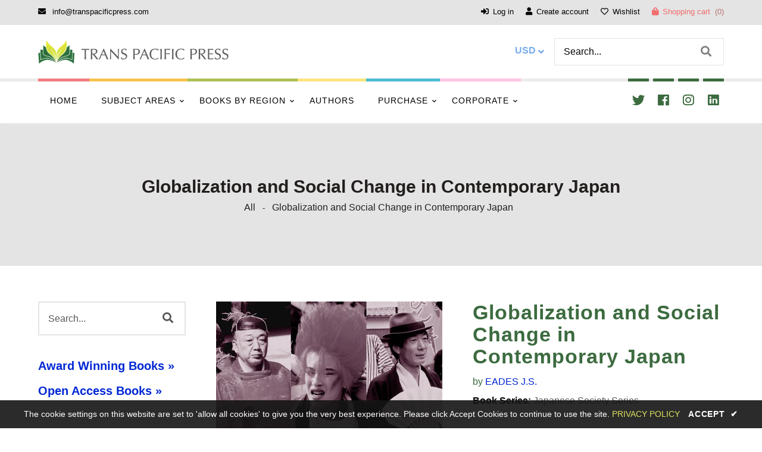

--- FILE ---
content_type: text/html; charset=utf-8
request_url: https://transpacificpress.com/products/globalization-and-social-change-in-contemporary-japan
body_size: 53217
content:
<!doctype html>
<!--[if lt IE 7]><html class="no-js lt-ie9 lt-ie8 lt-ie7" lang="en"> <![endif]-->
<!--[if IE 7]><html class="no-js lt-ie9 lt-ie8" lang="en"> <![endif]-->
<!--[if IE 8]><html class="no-js lt-ie9" lang="en"> <![endif]-->
<!--[if IE 9 ]><html class="ie9 no-js"> <![endif]-->
<!--[if (gt IE 9)|!(IE)]><!--> <html class="no-js"> <!--<![endif]-->
<head>
<!-- Google Tag Manager -->
<script>(function(w,d,s,l,i){w[l]=w[l]||[];w[l].push({'gtm.start':
new Date().getTime(),event:'gtm.js'});var f=d.getElementsByTagName(s)[0],
j=d.createElement(s),dl=l!='dataLayer'?'&l='+l:'';j.async=true;j.src=
'https://www.googletagmanager.com/gtm.js?id='+i+dl;f.parentNode.insertBefore(j,f);
})(window,document,'script','dataLayer','GTM-TM285TLT');</script>
<!-- End Google Tag Manager -->
  <!-- Basic page needs ================================================== -->
  <meta charset="utf-8">
  <!--[if IE]><meta http-equiv='X-UA-Compatible' content='IE=edge,chrome=1'><![endif]-->
  
  <link rel="shortcut icon" href="//transpacificpress.com/cdn/shop/t/7/assets/favicon.png?v=92699384162533025671594488514" type="image/png" />
  
  <!-- Title and description ================================================== -->
  <title>
    Globalization and Social Change in Contemporary Japan &ndash; Trans Pacific Press
  </title>
  
  <meta name="description" content="Analysis of Japanese society has been hampered by its use of static models: by its assumption that there is a unique and unchanging structure explainable by reference to a handful of native terms. That approach was always suspect, and has been further undermined by the fact of globalization, in which interactions betwe">
  
  <!-- Social meta ================================================== -->
  

  <meta property="og:type" content="product">
  <meta property="og:title" content="Globalization and Social Change in Contemporary Japan">
  <meta property="og:url" content="https://transpacificpress.com/products/globalization-and-social-change-in-contemporary-japan">
  
  <meta property="og:image" content="http://transpacificpress.com/cdn/shop/products/49__Globalization-Social-Change-In-Contemporary-Japan-front-cover__1_75973cb3-507e-4d7f-b8cf-e489500ceaca_grande.jpg?v=1594576483">
  <meta property="og:image:secure_url" content="https://transpacificpress.com/cdn/shop/products/49__Globalization-Social-Change-In-Contemporary-Japan-front-cover__1_75973cb3-507e-4d7f-b8cf-e489500ceaca_grande.jpg?v=1594576483">
  
  <meta property="og:image" content="http://transpacificpress.com/cdn/shop/products/49__Globalization-Social-Change-In-Contemporary-Japan-back-cover__2_00814934-cc3b-46a9-b57d-9ba07014141f_grande.jpg?v=1594576483">
  <meta property="og:image:secure_url" content="https://transpacificpress.com/cdn/shop/products/49__Globalization-Social-Change-In-Contemporary-Japan-back-cover__2_00814934-cc3b-46a9-b57d-9ba07014141f_grande.jpg?v=1594576483">
  
  <meta property="og:price:amount" content="26.00">
  <meta property="og:price:currency" content="USD">


  <meta property="og:description" content="Analysis of Japanese society has been hampered by its use of static models: by its assumption that there is a unique and unchanging structure explainable by reference to a handful of native terms. That approach was always suspect, and has been further undermined by the fact of globalization, in which interactions betwe">

<meta property="og:site_name" content="Trans Pacific Press">



<meta name="twitter:card" content="summary">




  <meta name="twitter:title" content="Globalization and Social Change in Contemporary Japan">
  <meta name="twitter:description" content="Analysis of Japanese society has been hampered by its use of static models: by its assumption that there is a unique and unchanging structure explainable by reference to a handful of native terms. That approach was always suspect, and has been further undermined by the fact of globalization, in which">
  <meta name="twitter:image" content="https://transpacificpress.com/cdn/shop/products/49__Globalization-Social-Change-In-Contemporary-Japan-front-cover__1_75973cb3-507e-4d7f-b8cf-e489500ceaca_medium.jpg?v=1594576483">
  <meta name="twitter:image:width" content="240">
  <meta name="twitter:image:height" content="240">


  <!-- Helpers ================================================== -->
  <link rel="canonical" href="https://transpacificpress.com/products/globalization-and-social-change-in-contemporary-japan">
  <meta name="viewport" content="width=device-width,initial-scale=1">
  <meta name="theme-color" content="#3c6b3f">
  <!-- CSS ================================================== -->



  <style>
    @charset "UTF-8";@media only screen and (max-width:567px){.small--hide{display:none!important}}.product-inventory{padding-bottom:5px;margin-bottom:10px;float:left;width:100%}.product-container .product-button a svg.view{width:35px;height:35px;fill:#fff;vertical-align:middle;margin-top:4px}@font-face{font-family:"Font Awesome 5 Brands";font-display:swap;font-style:normal;font-weight:400;src:url(https://cdn.shopify.com/s/files/1/0268/9905/4677/t/7/assets/fa-brands-400.eot);src:url(https://cdn.shopify.com/s/files/1/0268/9905/4677/t/7/assets/fa-brands-400.eot?#iefix) format("embedded-opentype"),url(https://cdn.shopify.com/s/files/1/0268/9905/4677/t/7/assets/fa-brands-400.woff2) format("woff2"),url(https://cdn.shopify.com/s/files/1/0268/9905/4677/t/7/assets/fa-brands-400.woff) format("woff"),url(https://cdn.shopify.com/s/files/1/0268/9905/4677/t/7/assets/fa-brands-400.ttf) format("truetype"),url(https://cdn.shopify.com/s/files/1/0268/9905/4677/t/7/assets/fa-brands-400.svg#fontawesome) format("svg")}@font-face{font-family:"Font Awesome 5 Free";font-display:swap;font-style:normal;font-weight:400;src:url(https://cdn.shopify.com/s/files/1/0268/9905/4677/t/7/assets/fa-regular-400.eot);src:url(https://cdn.shopify.com/s/files/1/0268/9905/4677/t/7/assets/fa-regular-400.eot?#iefix) format("embedded-opentype"),url(https://cdn.shopify.com/s/files/1/0268/9905/4677/t/7/assets/fa-regular-400.woff2) format("woff2"),url(https://cdn.shopify.com/s/files/1/0268/9905/4677/t/7/assets/fa-regular-400.woff) format("woff"),url(https://cdn.shopify.com/s/files/1/0268/9905/4677/t/7/assets/fa-regular-400.ttf) format("truetype"),url(https://cdn.shopify.com/s/files/1/0268/9905/4677/t/7/assets/fa-regular-400.svg#fontawesome) format("svg")}@font-face{font-family:"Font Awesome 5 Free";font-display:swap;font-style:normal;font-weight:900;src:url(https://cdn.shopify.com/s/files/1/0268/9905/4677/t/7/assets/fa-solid-900.eot);src:url(https://cdn.shopify.com/s/files/1/0268/9905/4677/t/7/assets/fa-solid-900.eot?#iefix) format("embedded-opentype"),url(https://cdn.shopify.com/s/files/1/0268/9905/4677/t/7/assets/fa-solid-900.woff2) format("woff2"),url(https://cdn.shopify.com/s/files/1/0268/9905/4677/t/7/assets/fa-solid-900.woff) format("woff"),url(https://cdn.shopify.com/s/files/1/0268/9905/4677/t/7/assets/fa-solid-900.ttf) format("truetype"),url(https://cdn.shopify.com/s/files/1/0268/9905/4677/t/7/assets/fa-solid-900.svg#fontawesome) format("svg")}*,:after,:before,input{-webkit-box-sizing:border-box;-moz-box-sizing:border-box;box-sizing:border-box}body,html{padding:0;margin:0}header,main,nav,section{display:block}input[type=number]::-webkit-inner-spin-button,input[type=number]::-webkit-outer-spin-button{height:auto}input[type=search]::-webkit-search-cancel-button,input[type=search]::-webkit-search-decoration{-webkit-appearance:none}button,input[type=search],input[type=text]{outline:0;-moz-appearance:none}body{background-color:#fff;overflow-x:hidden}.wrapper{max-width:100%;margin:0 auto;clear:both}.wrapper:after{content:"";display:table;clear:both}@media screen and (max-width:1199px){.wrapper{padding:0}}.container{max-width:1550px;margin:auto}body,button,input,select{letter-spacing:0;font-weight:400;font-size:16px;line-height:1.7;font-family:Helvetica,Arial,sans-serif;color:#57585a;-webkit-font-smoothing:antialiased;-webkit-text-size-adjust:100%;border-radius:0!important}@media screen and (max-width:767px){.site-footer .grid__item{margin-bottom:30px}.site-footer .grid__item:last-child{margin-bottom:0}.quick-view-text{display:none}li .products .product-button a.quick-view-text{display:none}.products .product-container .product-button a.quick-view-text{display:none}.wrapper{padding:0}body,button,input,select{font-size:16px}}.h1,.h5,.h6,h1,h2,h3,h4{letter-spacing:0;margin:0 0 15px;line-height:1.1;color:#000;font-family:Lucida Grande,Lucida Sans Unicode,Lucida Sans,Lucida,Helvetica,Arial,sans-serif;font-weight:600}.h1 a,h4 a{text-decoration:none;font-weight:inherit}.h1,h1{font-size:36px;text-transform:none;letter-spacing:0}@media screen and (max-width:1599px){.product-container .product-button a svg.view{width:30px;height:30px}.container{width:90%}.h1,h1{font-size:45px}}h2{font-size:32px;letter-spacing:1px}@media screen and (max-width:1599px){h2{font-size:24px}}h3{font-size:28px;text-transform:none;letter-spacing:0}@media screen and (max-width:1599px){h3{font-size:21px}}h4{font-size:24px}.h5{font-size:20px}.h6{font-size:18px}@media screen and (max-width:1599px){h4{font-size:20px}.h5{font-size:18px}.h6{font-size:16px}}p{margin:0 0 15px}ul{margin:0;padding:0 0 0 15px}.inline-list li{float:left;margin:0 7px 0 0;list-style:none}@media screen and (max-width:767px){.inline-list li{float:none;display:inline-block}}.inline-list li:last-child{margin-right:0}table{width:100%;margin-bottom:1em;border-collapse:collapse;border-spacing:0}th{font-weight:700}th{border:1px solid #e4e4e4;text-align:center;padding:12px}.grid--full:after,.grid-uniform:after{content:"";display:table;clear:both}.grid--full,.grid-uniform{list-style:none;margin:0;padding:0}.grid__item{float:left;min-height:1px;vertical-align:top;width:100%;-webkit-box-sizing:border-box;-moz-box-sizing:border-box;box-sizing:border-box}.grid--full{margin-left:0}.show{display:block!important}@media only screen and (min-width:568px) and (max-width:767px){.medium--one-whole{width:100%}.medium--one-half{width:50%}}@media only screen and (max-width:767px){.medium-down--hide{display:none!important}}@media only screen and (min-width:768px) and (max-width:967px){.large--one-whole{width:100%}.large--one-half{width:50%}.large--three-quarters{width:75%}.large--two-sixths{width:33.333%}.large--hide{display:none!important}.grid-uniform .large--one-half:nth-child(2n+1){clear:both}}@media only screen and (min-width:968px) and (max-width:1199px){.post-large--one-half{width:50%}.post-large--one-quarter{width:25%}.post-large--three-quarters{width:75%}.post-large--two-sixths{width:33.333%}.post-large--hide{display:none!important}.grid-uniform .post-large--one-half:nth-child(2n+1),.grid-uniform .post-large--one-quarter:nth-child(4n+1){clear:both}}@media only screen and (min-width:1200px) and (max-width:5000px){.wide--one-half{width:50%}.wide--one-quarter{width:25%}.wide--three-quarters{width:75%}.wide--two-sixths{width:33.333%}.wide--hide{display:none!important}.grid-uniform .wide--one-half:nth-child(2n+1),.grid-uniform .wide--one-quarter:nth-child(4n+1){clear:both}}.clearfix:after{content:"";display:table;clear:both}a{color:#0027d4;text-decoration:none;background:0 0}button{overflow:visible}input[type=number]::-webkit-inner-spin-button,input[type=number]::-webkit-outer-spin-button{margin:0}input[type=number]::-webkit-inner-spin-button,input[type=number]::-webkit-outer-spin-button{-webkit-appearance:none;margin:0}input[type=number]{display:block;margin:10px 0;width:100%;outline:0;-moz-appearance:textfield}.btn{line-height:normal;z-index:1;overflow:hidden;background:#3c6b3f;border:2px solid transparent;border:none;box-shadow:none;color:#fff;position:relative}.btn{display:inline-block;padding:14px 30px;margin:0;text-decoration:none;text-align:center;vertical-align:middle;white-space:nowrap;-webkit-appearance:none;-moz-appearance:none;font-size:16px;font-weight:500;outline:0;text-transform:capitalize}@media screen and (max-width:1599px){.btn{padding:10px 24px}}@media screen and (max-width:1199px){.btn{padding:10px 20px;font-size:14px}}@media screen and (max-width:767px){.btn{padding:10px 24px}}@media screen and (max-width:567px){.btn{font-size:14px}}img{border:0}svg:not(:root){overflow:hidden}.grid__item img{max-width:100%}.table-wrapper{max-width:100%;overflow:auto;float:left;width:100%}form{margin-bottom:30px}button,input,select{font-size:1em}button,input[type=search],input[type=text]{-webkit-appearance:none;-moz-appearance:none;margin:0 0 10px;outline:0}input,select{border-radius:2px;max-width:100%}input,select{padding:14px 15px;line-height:1.42}input{display:inline-block;width:auto}input[type=number],input[type=search],input[type=text],select{border:1px solid #e4e4e4;max-width:100%}input[type=radio]{display:inline;margin:0;padding:0}select{-webkit-appearance:none;-moz-appearance:none;appearance:none;background-position:right center;background-image:url('https://cdn.shopify.com/s/files/1/0268/9905/4677/t/7/assets/ico-select.svg?v=23114707131166917281592118597');background-repeat:no-repeat;background-position:right 10px center;background-color:#fff;padding-right:28px;text-indent:.01px;text-overflow:"";outline:0}option{color:#000;background-color:#fff}select::-ms-expand{display:none}label{display:block;margin-bottom:2px}.icon:before{display:none}.breadcrumb a{color:#57585a}.breadcrumb{background:#efefef;padding:90px 10px 85px;float:left;width:100%;height:auto}.breadcrumb__sep{font-size:.8em;vertical-align:middle}.breadcrumb h1{display:inline-block;text-align:center;float:left;width:100%;margin-bottom:5px;font-size:30px;font-weight:700}@media screen and (max-width:767px){.breadcrumb h1{font-size:26px}}@media screen and (max-width:567px){.breadcrumb h1{font-size:22px;width:100%;margin-top:10px}.cart .btn{padding:10px}}.footer-model-1 .site-footer .grid__item.footer-contact{padding-left:60px;padding-bottom:60px;float:right}.footer-model-1 .site-footer .grid__item{border:none;padding:50px 60px 0 0}.footer-model-1 .site-footer h4{font-size:25px;margin-bottom:20px}.footer-model-1 .site-footer address{font-style:normal;float:left;width:100%;margin-bottom:10px}.footer-model-1 .contact-phone{float:left;width:100%;margin-bottom:10px}.footer-model-1 .office-mail{float:left;width:100%;margin-bottom:0}.footer-model-1 .footer-icons{margin-top:20px;float:left;width:100%}.footer-model-1 .footer-icons .payment-icons li{margin:0}.footer-model-1 .footer-icons .payment-icons li a{font-size:28px}.site-footer ul{margin-bottom:0}input::-webkit-input-placeholder{color:#57585a}input:-moz-placeholder{color:#57585a}input::-moz-placeholder{color:#57585a}input:-ms-input-placeholder{color:#57585a}input{color:#57585a;background:0 0}.section-header{margin-bottom:15px}.section-header--small{margin-bottom:0}@media screen and (max-width:1199px){.footer-model-1 .site-footer .grid__item.footer-contact{padding-left:12px}.footer-model-1 .footer-icons .payment-icons li a{font-size:22px}.site-footer h4:after{position:absolute;left:0;right:0;bottom:-15px;margin:0}}@media screen and (min-width:768px){.section-header{display:table;width:100%}}.site-header__menubar{float:left;width:100%;height:90px}@media screen and (max-width:767px){.footer-model-1 .footer-icons{text-align:left;margin-top:10px}.footer-model-1 .footer-icons .payment-icons{text-align:left}.site-footer .grid__item{margin-bottom:30px}.site-footer h4:after{position:initial;margin:0 5px -3px}.site-header__menubar{height:auto;padding:10px 0;height:70px}}.menubar-section{padding:0}.site-header__logo{text-align:center;margin:7px auto 7px 0;max-width:100%;font-size:30px}@media screen and (max-width:767px){.site-header__logo{margin-bottom:20px}}.site-header__logo a{margin:0 auto}.site-header__logo a{text-decoration:none}.site-header__logo img{margin:0 auto}img{max-width:100%}.cart .btn{margin-bottom:4px}.dt-sc-hr-invisible-large{width:100%;float:left;clear:both;margin:45px 0;padding:0;display:block}@media screen and (max-width:1599px){.footer-model-1 .site-footer .grid__item{padding:25px 20px 0 0}.dt-sc-hr-invisible-large{margin:30px 0}}.dt-sc-hr-invisible-medium{width:100%;float:left;clear:both;margin:25px 0;padding:0;display:block}.main-content{float:left;width:100%;overflow-x:hidden}.top_bar li button{background:0 0;border:none;margin:0;line-height:normal;padding:0}.top_bar{float:left;width:100%;padding:12px 15px}.top_bar ul{list-style:none;padding:0}.top_bar ul li{font-size:13px;float:left;margin-right:10px}@media screen and (max-width:967px){.footer-model-1 .site-footer .grid__item.footer-contact{padding-bottom:0}.footer-model-1 .site-footer .grid__item{margin:0}.site-header__logo{font-size:22px}.top_bar ul li{margin-right:5px}}.top_bar_left{float:left}@media screen and (max-width:767px){.top_bar{padding:10px 7px}.top_bar ul li{float:none;display:inline-block;padding-right:0}.top_bar_left{float:none;display:inline-block;width:100%;text-align:center}}.top_bar_menu{float:right}.customer_account,.top_bar_menu ul{float:left}.customer_account ul li,.top_bar_menu ul li{margin-right:10px;padding-right:0}.customer_account ul li a,.top_bar ul li span,.top_bar_menu ul li a{padding-right:10px}.customer_account ul li:last-child a,.top_bar ul li:last-child span,.top_bar_menu ul li:last-child a{padding-right:0;border-right:none}.customer_account ul li:last-child,.top_bar ul li:last-child,.top_bar_menu ul li:last-child{margin-right:0;padding-right:0}.site-header{z-index:999;padding:0;float:left;width:100%;position:relative}.gf-menu-device-wrapper .close-menu{font-size:17px;padding:12px 20px;text-align:right;display:block;border-bottom:1px solid #e4e4e4}.header-type-16 .site-header__logo img{vertical-align:middle;position:static;transform:translateY(0);-webkit-transform:translateY(0);-moz-transform:translateY(0);-o-transform:translateY(0);-ms-transform:translateY(0)}.header-type-16 .header_currency ul select{font-size:16px}.header-type-16 .site-header__logo{text-align:left}.header-type-16 .top_bar ul li{margin-right:10px}.header-type-16 .menu-tool{width:100%;float:left}.header-type-16 .site-nav{float:left}.header-type-16 .top_bar_menu .customer_account li a{border-right:none}.header-type-16 .customer_account{margin-left:20px}@media screen and (max-width:967px){.header-type-16 .header_currency ul select{padding:2px 12px}.header-type-16 .customer_account{margin-left:10px}}@media screen and (max-width:767px){.top_bar_menu{float:left;width:100%}.customer_account ul li,.top_bar_menu ul li{margin-bottom:10px;margin-right:10px}.customer_account ul li a,.top_bar ul li span,.top_bar_menu ul li a{padding-right:10px}.customer_account ul li:last-child a,.top_bar ul li:last-child span,.top_bar_menu ul li:last-child a{padding-right:0}.site-header{padding:0}.header-type-16 .top_bar_left{display:none}.header-type-16 .customer_account{float:right}}@media screen and (max-width:567px){.header-type-16 .customer_account{margin-left:0;padding-left:0;width:100%}}.header-type-16 .top_bar_menu ul{float:none;text-align:center}.header-type-16 .menu_bar_right{float:right;width:auto}.header-type-16 .header_top{float:none;display:table-cell;vertical-align:middle;width:60%;padding:0}@media screen and (max-width:767px){.header-type-16 .header_top{width:48%}}@media screen and (max-width:567px){.header-type-16 .header_top{width:48%}}.header-type-16 .menu-tool{float:left;width:100%}.header-type-16 .menu-tool ul li a{position:relative}.header-type-16 .header-search,.header-type-16 .header_cart{padding:0;float:none;display:inline-block}.header-type-16 .header_currency{float:left}@media screen and (max-width:767px){.header-type-16 .header_currency{float:right}}.header-type-16 .header-search{float:left;width:300px}@media screen and (max-width:1199px){.header-type-16 .top_bar ul li{font-size:12px}.header-type-16 .header-bar__module a{font-size:12px}.header-type-16 .header-search{width:240px}.header-type-16 #cartCount{top:0}}@media screen and (max-width:767px){.header-type-16 .header-search{float:none;display:inline-block;padding-left:10px}.header-type-16 .header_cart,.header-type-16 .header_currency{width:auto}}.header-type-16 .header-search span{padding:0 0 0 20px;float:left}.header-type-16 .header_cart,.header-type-16 .header_currency{padding:0}.header-type-16 .header-bar__module.cart .baskettop a.icon-cart-arrow{float:left;padding:0}.header-type-16 #cartCount{float:right;display:inline-block;text-align:center;margin:auto;left:0;right:0}@media screen and (max-width:1199px){.header-type-16 .top_bar{padding:12px 15px}}@media screen and (max-width:967px){.header-type-16 .header-search{width:auto;float:none}.header-type-16 .header-search input#search{display:none}.header-type-16 .search-bar__form{border:none!important;background:0 0!important;float:none;display:inline-block}.header-type-16 .search-bar__form button{padding:0 5px;font-size:20px;height:auto;line-height:normal;font-size:16px}.header-type-16 .customer_account ul li,.header-type-16 .top_bar_menu ul li{margin-right:5px;padding-right:5px}.header-type-16 .top_bar{padding:12px 10px}.header-type-16 .top_bar ul li a{font-size:12px}.header-type-16 .header-search span{font-size:30px}}.header-type-16 .site-header__menubar{height:auto;position:relative;z-index:9}@media screen and (max-width:1199px){.header-type-16 .site-header__menubar{padding:0 15px}}@media screen and (max-width:967px){.header-type-16 .site-header__menubar{padding:0 10px}}@media screen and (max-width:767px){.header-type-16 .header-bar__module.cart .baskettop a.icon-cart-arrow{padding:0;float:none;display:inline-block;margin-left:5px}.header-type-16 .top_bar li{margin-bottom:0}.header-type-16 .top_bar_menu{margin-top:0}.header-type-16 .tbl-list>li.currency{float:none}.header-type-16 .site-header__menubar{padding:0}.header-type-16 .top_bar li a,.header-type-16 .top_bar li span{border-right:none!important}}@media screen and (max-width:1199px){.header-type-16 .menubar-section{padding:0 15px}}.header-type-16 .site-header__logo{display:table-cell;vertical-align:middle;float:none}@media screen and (max-width:567px){.header-type-16 .top_bar ul li a{font-size:15px}.header-type-16 .customer_account{border:none!important}.header-type-16 .site-header__logo{width:100%}.header-type-16 .customer_account span{display:none}}.header-type-16 .search-bar__form input[type=search]{border:none;height:44px}.header-type-16 .search-bar__form button{height:44px;line-height:44px;margin:0}@media screen and (max-width:967px){.header-type-16 .menubar-section{padding:0 10px}.header-type-16 .search-bar__form{margin:0}.header-type-16 .search-bar__form button{height:auto;line-height:normal}.header-type-16 .header-search .header_toggle{display:none}.header-type-16 .search-bar__form button{position:static;margin:0;line-height:normal;font-size:18px}}.header-type-16 .menu_icon_section{position:relative;display:table;width:100%}.header-type-16 .menu_bar_right{right:0;text-align:right}.header-type-16 .menu_bar_right{position:absolute;top:50%;transform:translateY(-50%);-webkit-transform:translateY(-50%);-moz-transform:translateY(-50%);-o-transform:translateY(-50%);-ms-transform:translateY(-50%)}.header-type-16 .header_currency ul li.currency .selector-arrow:after{top:10px}.header-type-16 .header-mobile #showLeftPush{font-size:16px}.header-type-16 .menu_icon_section{position:relative;height:90px}@media screen and (max-width:767px){.header-type-16 .customer_account li:first-child a{border-left:none!important}.header-type-16 .search-bar__form button{font-size:14px;padding:0}.header-type-16 .menu_bar_right{width:48%}.header-type-16 .header_currency ul li.currency .selector-arrow{float:none}.header-type-16 .menu_icon_section{height:70px}}.header-type-16 .customer_account i,.header-type-16 .top_bar i{padding-right:7px}.header-type-16 .header-search{padding-left:15px}@media screen and (max-width:967px){.header-type-16 .header_currency ul li.currency .selector-arrow:after{top:0}.header-type-16 .header-search{padding-left:0}}.header-type-16 .top_bar{padding:9px 0 3px}.header-type-16 .header_cart i{padding-right:7px}.header-type-16 .header-sicial-type li a{position:relative;width:45px;display:inline-block}.header-type-16 .header-sicial-type ul{padding:0;float:right}.header-type-16 .header-sicial-type li a{width:45px;display:inline-block;height:70px;text-align:center;line-height:65px;z-index:1}@media screen and (max-width:567px){.header-type-16 .header-sicial-type .inline-list li{margin:0}.header-type-16 .header-sicial-type li a{width:40px;height:45px;line-height:40px}}.header-type-16 .header-sicial-type li a:after{position:absolute;content:"";height:5px;width:100%;z-index:-1;top:-5px;left:0}.header-type-16 .site-nav>li>a:after{position:absolute;content:"";height:5px;width:100%;left:0;top:-5px}.header-type-16 .site-nav .site-nav-dropdown li a:before{position:absolute;content:"";height:14px;width:14px;left:0;top:15px}.header-type-16 .site-nav>li>a{line-height:65px;padding:0 20px;text-transform:uppercase}.header-type-16 .header-search .slidersearch{float:left;width:100%;z-index:999}@media screen and (max-width:967px){.header-type-16 .header-sicial-type ul{float:none;margin:0 auto;text-align:center}.header-type-16 .header-sicial-type .inline-list li{float:none;display:inline-block}.header-type-16 .header-search .slidersearch{float:none}}.header-type-16 .site-header__logo a{float:left}.header-type-16 .top_bar li a span{padding:0}.header-sticky{z-index:999;float:left;width:100%}.sticky-animate{width:100%;float:left;position:relative}#cartCount{font-size:16px;text-align:left;position:relative;display:inline-block}@media only screen and (-webkit-min-device-pixel-ratio:1){::i-block-chrome{text-indent:-9999px}::i-block-chrome{text-indent:0}}input[type=search].sb-search-input{-webkit-appearance:none}.border-title h2{margin-bottom:0}.border-title{text-align:center;float:left;width:100%;margin-bottom:20px}@media screen and (max-width:1599px){.header-type-16 .header-sicial-type li a{width:35px}.header-type-16 .site-nav>li>a{font-size:14px}.border-title{margin-bottom:30px}}.border-title h2{z-index:1;margin-bottom:0;position:relative;line-height:1.1;padding:0 40px 15px;display:inline-block;font-weight:600;text-transform:uppercase}.border-title h2:after{position:absolute;content:"";height:1px;background:#3c6b3f;width:35%;bottom:9px;left:0;right:0;margin:auto;z-index:-1}.border-title h2:before{position:absolute;content:"";height:1px;background:#3c6b3f;width:35%;bottom:6px;left:0;right:0;margin:auto;z-index:-1}.recently-viewed-products{float:left;width:100%;clear:both;display:none}.site-footer h4{color:#000}.collection_sidebar .widget{position:relative}.products .product-detail .grid_list{display:none}.grid-link__org_price{display:inline-block}.products .product-button .loading{display:inline-block;width:100%;position:relative;padding:0;background:0 0}.products .product-button .add-to-wishlist a{display:block}.products .product-button .added-wishlist{background:#000;color:#fff}.products .product-button .added-wishlist .tooltip-label{display:none}.product-shop.summary .prices{font-size:24px;line-height:normal;font-weight:700;color:#676767;margin:0}@media screen and (max-width:1199px){.header-type-16 .top_bar{padding:9px 0 3px}#cartCount{font-size:13px}.product-shop.summary .prices{font-size:22px}}@media screen and (max-width:967px){.border-title{margin-bottom:20px}.product-shop.summary .prices{font-size:18px}}@media screen and (max-width:767px){.header-type-16 .top_bar{padding:3px 0}.product-shop.summary .prices{font-size:20px}}.product_single_detail_section .product_price{float:left}.product-inventory,.product-type{padding-bottom:5px;margin-bottom:10px;float:left;width:100%}.site-footer i{margin-right:10px;margin-top:5px}@media screen and (max-width:1199px){.site-footer i{margin-right:7px}.product-single .product-description{width:100%}}.site-footer h4{position:relative;margin-bottom:35px}.site-footer ul{list-style:none;margin:0;padding:0}.footer-icons .payment-icons li a{display:block}.footer-icons .payment-icons{float:left;padding:0;position:relative}@media screen and (max-width:767px){.footer-icons .payment-icons{padding:0;float:none;display:inline-block;text-align:center;width:100%;margin:auto}}.site-footer .address{line-height:26px;float:left;width:100%}.product-container .product-button a,.product-container .product-button span{background:#3c6b3f;color:#fff;font-size:12px;display:block;padding:0;margin-bottom:5px;width:35px;height:35px;line-height:35px;text-align:center;border-radius:50px;position:relative}.product-container .product-button a,.product-container .product-button span{margin-bottom:7px}.products .product-detail .product_desc.grid_view{display:none}.se-pre-con{position:fixed;left:0;top:0;max-width:28px;height:100%;z-index:9999;background:url('https://cdn.shopify.com/s/files/1/0268/9905/4677/t/7/assets/loading.gif?v=50837312686733260831592118558') center no-repeat #fff}.product-img-box .product-photo-container{position:relative;overflow:hidden;text-align:center}.product-photo-container img{height:auto!important;width:auto!important;position:static!important}.product-photo-container #product-featured-image{position:static!important;height:auto!important;width:auto!important}.product-photo-container>a{position:relative;display:block;width:100%}#slidedown-cart .actions .btn{margin-bottom:0;font-size:16px;padding:12px 20px;border:none}#slidedown-cart .actions .btn i{margin-right:12px}#slidedown-cart .actions{display:inline-block;width:100%;text-align:center;padding:0 0 24px}#slidedown-cart .text-cart{margin-left:5px}#slidedown-cart ul{float:left;list-style:none;width:100%;padding:10px 0 5px;overflow-y:auto;max-height:394px}#slidedown-cart p{margin:0;line-height:24px}#slidedown-cart p.text-continue a{line-height:normal;font-size:14px;margin-top:15px;padding:10px 28px;float:none}#slidedown-cart .total .label{text-transform:uppercase}#slidedown-cart .total{display:inline-block;margin-left:0;margin-bottom:15px;text-align:center;width:100%;font-size:18px}#slidedown-cart .total .price{color:#3c6b3f;margin-left:15px}#slidedown-cart .actions{display:inline-block;text-align:center;width:100%}#slidedown-cart .no-items{padding:15px 25px;float:left;width:100%;text-align:center}#slidedown-cart p.text-continue a{display:none}.product_single_detail_section{padding-right:20px}@media screen and (max-width:567px){#slidedown-cart .actions .btn{font-size:12px;padding:12px 14px;margin-top:5px}#slidedown-cart .text-cart{margin-left:0}#slidedown-cart ul{padding:10px}.product_single_detail_section{padding-right:0}}@media screen and (max-width:967px){.more-view-wrapper-owlslider{margin-bottom:30px}}.product_single_detail_section{display:inline-block;text-align:left;margin:0;padding:0 0 0 20px}@media screen and (max-width:1599px){.product-container .product-button a,.product-container .product-button span{width:30px;height:30px;line-height:30px;font-size:14px;margin-right:0}.product_single_detail_section{padding-left:10px}}.product_single_detail_section h2{float:left;width:100%;text-transform:inherit;margin:0 0 10px;font-size:34px}@media screen and (max-width:767px){.product-container .product-button a,.product-container .product-button span{width:25px;height:25px;line-height:25px;font-size:10px;margin-right:5px}.product-container .product-button a{width:30px;height:30px;line-height:30px}#slidedown-cart .total{font-size:16px}.product_single_detail_section{margin:0;padding:0}.product_single_detail_section h2{width:100%}.prices.product_price label{width:150px}}.product_single_detail_section .product-description{float:left;width:100%;margin-bottom:20px;padding:0 0 20px}.product_single_detail_section .grid-link__org_price{float:left;width:100%;margin-bottom:10px;font-size:22px;font-weight:400;color:#676767}.prices.product_price label{color:#676767;text-align:left;font-size:16px;font-weight:600;margin-bottom:0;float:left;width:150px}.product-infor label{color:#676767;text-align:left;font-weight:600;margin-bottom:0;float:left;width:30%}@media screen and (max-width:1599px){.product-infor label{width:40%}}@media screen and (max-width:567px){.prices.product_price label{width:110px}.product-infor label{width:40%}}.quantity_width .min-qty-alert{margin-top:5px;float:left;width:100%;margin-bottom:0;line-height:1.4}.quantity_width .min-qty-alert{color:#d02e2e}.product-single .product-description{float:left;width:100%}.breadcrumb{color:#57585a;display:inline-block;text-align:center;width:100%;margin:0}.breadcrumb a,.breadcrumb span{display:inline;padding-right:4px;margin-right:4px;color:#231f1e}.breadcrumb h1{color:#231f1e}.breadcrumb{margin:0}.widget ul{float:left;width:100%;margin:0 0 50px;list-style:none;padding:0}.widget h4{position:relative;color:#000;padding:0 0 10px;border-radius:px}.widget h4{border-bottom:1px solid #e4e4e4}.collection_sidebar{padding:0;float:left;width:100%}@media screen and (max-width:967px){.product_single_detail_section h2{font-size:24px}.collection_sidebar{margin:0}.collection_sidebar{margin:0;-moz-column-count:2;-webkit-column-count:2;column-count:2}.collection_sidebar .widget ul li a{font-size:13px}}.collection_sidebar .widget{float:left;width:100%}.recently-viewed-products .border-title:after{display:none}.recently-viewed-products .border-title{margin-bottom:30px}.recently-viewed-products .border-title h2{text-transform:capitalize}.owl-carousel li{list-style:none}.left-sidebar{padding-right:40px}@media screen and (max-width:1199px){.left-sidebar{padding-right:20px}}@media screen and (max-width:967px){.left-sidebar{padding-right:0;padding-top:30px}}.product-photo-thumbs{list-style:none;padding:15px 20px 0;float:left;text-align:center}.quick-view-carousel{float:left;width:100%;text-align:center;margin:auto}.more-view-wrapper-owlslider{float:left;width:100%;position:relative;margin-top:10px}.product-img-box{position:relative;padding-right:30px}@media screen and (max-width:967px){.product-img-box{padding-right:10px}.product-photo-container{width:100%}}.product-img-box .product-photo-container{position:relative;text-align:center}.product-img-box .product-photo-thumbs li{margin:0}.product-img-box .product-photo-thumbs.owl-theme li{padding:0 10px;width:100%}.product-img-box .product-photo-thumbs li a{display:block}.product-photo-container{float:left;width:100%;position:relative}.product-photo-container img{left:0;right:0;margin:auto;text-align:center;max-width:100%}@media screen and (max-width:767px){.collection_sidebar{display:none}.collection_sidebar .widget ul li a{font-size:16px}.product-img-box{padding-right:0}.product-single .product-photo-container{z-index:-1}.product-single .post-large--one-half{width:100%;margin-top:0}}.ajax-error-modal .modal-inner,.ajax-success-modal .content{padding:40px;background-color:#fff;bottom:auto;left:0;position:fixed;right:0;top:50%!important;width:900px;box-shadow:0 0 0 8px #000;float:left;-webkit-transform:translateY(-50%);-moz-transform:translateY(-50%);-ms-transform:translateY(-50%);-o-transform:translateY(-50%);transform:translateY(-50%);margin:auto;z-index:999}@media screen and (max-width:967px){.ajax-error-modal .modal-inner,.ajax-success-modal .content{padding:20px}.ajax-error-modal .modal-inner,.ajax-success-modal .content{width:730px}}@media screen and (max-width:767px){.ajax-error-modal .modal-inner,.ajax-success-modal .content{width:450px}}@media screen and (max-width:567px){.collection_sidebar{-moz-column-count:1;-webkit-column-count:1;column-count:1}.product-photo-container{width:100%}.ajax-error-modal .modal-inner,.ajax-success-modal .content{padding:10px}.ajax-error-modal .modal-inner,.ajax-success-modal .content{width:270px}}.ajax-success-modal .ajax-left{float:left;padding-right:15px;width:40%}.ajax-product-image{width:25%;float:left;border:1px solid #e4e4e4;display:block}.ajax-success-modal .ajax-left{float:left}.ajax-product-title{margin-bottom:7px;font-size:22px}.ajax-success-modal .success-message a{line-height:normal;text-transform:uppercase}@media screen and (max-width:567px){.ajax-product-title{font-size:18px}.ajax-success-modal .success-message a{font-size:13px}}.ajax-right{float:left;width:60%;padding:0;text-align:center}.ajax-success-modal .added-to-cart.info,.ajax-success-modal .added-to-wishlist.info{font-size:16px;text-align:left;font-weight:400}.ajax_cartTotal{float:left;width:100%;font-size:30px;margin-bottom:70px}@media screen and (max-width:767px){.ajax-success-modal .ajax-left{width:100%;margin-bottom:40px}.ajax-right{width:100%}.ajax_cartTotal{margin-bottom:20px}.tbl-list>li.currency{padding:0}}.ajax-success-modal .success-message{display:inline-block}.ajax-cart-desc{float:left;width:65%;margin-left:30px}@media screen and (max-width:1599px){.ajax-cart-desc{margin-left:20px}}@media screen and (max-width:1199px){.ajax-cart-desc{margin-left:15px}.header-bar__module.cart .baskettop a.icon-cart-arrow+#slidedown-cart{right:0}}.ajax-right p{font-size:16px}.ajax-success-modal .ajax_price{float:left;width:100%;margin-bottom:0;font-size:18px}.ajax-success-modal .continue-shopping{margin-right:12px}@media screen and (max-width:967px){.ajax-cart-desc{margin-left:10px}.ajax-success-modal .continue-shopping{margin-right:5px}.site-header__logo a{padding:0}}.ajax-right .btn{padding:12px 20px}.newsletter-success-modal{position:fixed;top:0;left:0;width:100%;height:100%;z-index:9999;display:none}.newsletter-success-modal .ajax-modal-content{width:280px;text-align:center;padding:20px;background:#fff;position:absolute;left:50%;top:50%;-moz-transform:translate(-50%,-50%);-o-transform:translate(-50%,-50%);-ms-transform:translate(-50%,-50%);-webkit-transform:translate(-50%,-50%);transform:translate(-50%,-50%);z-index:3}.newsletter-success-modal .modal-overlay{background:rgba(170,170,170,.8);position:absolute;top:0;left:0;right:0;bottom:0;z-index:2}.newsletter-success-modal .close.close-window{width:25px;height:25px;line-height:25px;padding:0;top:-25px;right:0}.newsletter-success-modal .ajax-modal-content i{margin-right:10px}.newsletter-success-modal .ajax-modal-content a i{margin-right:0}.close.close-window{width:12px;height:12px;position:absolute;right:10px;top:5px;color:#000;z-index:2}.swatch input{display:none}select{-webkit-appearance:none;-moz-appearance:none;appearance:none}.site-header__logo img{display:block;max-height:50px;margin:0 auto;position:absolute;top:50%;left:0;transform:translateY(-50%);-webkit-transform:translateY(-50%);-ms-transform:translateY(-50%);-o-transform:translateY(-50%)}.site-header__logo a{padding:0;display:inline-block}.site-header__logo{position:relative;height:90px}.qty-section.quantity-box{float:left;width:100%}.collection_sidebar .widget h4{float:left;width:100%;position:relative;margin-left:0;text-transform:none}.search-bar__form button{font-size:18px;padding:0 20px;line-height:55px;height:55px;background:0 0;border:none;position:absolute;top:0;right:0}@media screen and (max-width:967px){.search-bar__form button{font-size:14px}}@media screen and (max-width:767px){.site-header__logo{text-align:left;float:left;width:100%;height:70px}.search-bar__form button{position:static;margin:0;line-height:normal;font-size:18px}}.search-bar__form{float:left;width:100%;border:1px solid #e4e4e4;margin:0;position:relative}.search-bar__input{background:0 0;border:none;width:100%;padding:0 15px;margin:0!important;height:55px}#PageContainer{width:60px;height:60px;position:fixed;top:-60px;right:-60px;z-index:9998}.tbl-list>li.currency{position:relative;float:left}.header-bar__module.cart .wrapper-top-cart{float:none}.site-header__logo{margin:0}.header-bar__module.cart .baskettop{float:none}.header-bar__module.cart .baskettop a.icon-cart-arrow{position:relative}.header-bar__module.cart .baskettop a.icon-cart-arrow+#slidedown-cart{width:350px;position:absolute;right:0;top:100%;-webkit-box-shadow:0 0 10px 0 rgba(0,0,0,.15);box-shadow:0 0 10px #00000026;z-index:9999999;padding:0;text-align:left;line-height:1.7}@media screen and (max-width:767px){.site-header__logo{margin:0 auto}.header-bar__module.cart .baskettop a.icon-cart-arrow+#slidedown-cart{left:auto;right:0;margin:auto;padding:10px 0}}@media screen and (max-width:567px){.ajax-success-modal .continue-shopping{margin-right:10px;margin-bottom:15px}.header-bar__module.cart .baskettop a.icon-cart-arrow+#slidedown-cart{display:none!important}}#slidedown-cart .total .label{color:#0027d4}.site-nav{list-style:none;margin-left:auto;margin-right:auto}.site-nav li:first-child a:before{content:none}.header-mobile{margin-top:0;display:none}.desktop-megamenu .site-nav-dropdown{list-style:none;text-align:left;position:absolute;top:auto;width:180px;z-index:999;padding:0;margin-bottom:0;border:1px solid transparent}@media screen and (max-width:1199px){.desktop-megamenu .site-nav-dropdown{width:182px}}.desktop-megamenu .site-nav-dropdown{text-align:left;visibility:hidden;overflow:hidden;-webkit-transform:scaleY(0);-khtml-transform:scaleY(0);-moz-transform:scaleY(0);-ms-transform:scaleY(0);-o-transform:scaleY(0);transform:scaleY(0);-webkit-transform-origin:0 0;-khtml-transform-origin:0 0;-moz-transform-origin:0 0;-ms-transform-origin:0 0;-o-transform-origin:0 0;transform-origin:0 0;position:absolute;width:215px;z-index:999;padding:0;margin-bottom:0;border:1px solid transparent}.cbp-spmenu{background:#fff}.site-nav-dropdown{float:left;width:100%}.site-nav-dropdown li{float:left;width:100%}.menu-tool{width:95%;margin-left:auto;margin-right:auto}.site-nav{padding:0;list-style:none;float:right}.site-nav li{margin:0}.site-nav ul{list-style:none;padding:0}.site-nav a{display:block;padding:0 12px;text-decoration:none}.site-nav>li{float:left;text-align:center;list-style:none}.site-nav>li>a{font-size:16px;padding:24px 20px}@media screen and (max-width:1199px){.menu-tool{width:100%}.site-nav>li>a{font-size:14px;padding:24px 10px}}.site-nav>li:first-child>a{margin-left:0}.site-nav-dropdown li a{padding:8px 30px 8px 20px;position:relative}.site-nav-dropdown ul{left:100%;top:-1px;display:none;padding-left:0;list-style:none}.site-nav li.dropdown ul.site-nav-dropdown li{float:left;width:100%}.site-nav li.dropdown ul.site-nav-dropdown{padding:5px 0;box-shadow:0 0 30px #00000026;border-radius:0;text-align:left}.site-nav li.dropdown ul.site-nav-dropdown li a{padding:10px 20px;border-bottom:1px dashed #e4e4e4;z-index:1;font-size:14px}.site-nav li.dropdown ul.site-nav-dropdown li:last-child a{border-bottom:none}.menu-tool ul li.dropdown>a{position:relative}@media screen and (min-width:968px){.site-nav li.dropdown ul.site-nav-dropdown.level-two{margin-top:-40px}.menu-tool ul li.dropdown>ul li a:before{content:none}}.menu-tool ul li.dropdown>a:before{position:absolute;content:"\f078";right:5px;font-family:"Font Awesome 5 Free";font-weight:700;font-size:8px;top:50%;-webkit-transform:translateY(-50%);-ms-transform:translateY(-50%);transform:translateY(-50%)}@media screen and (max-width:1199px){.menu-tool ul li.dropdown>a:before{right:0}}@media screen and (max-width:967px){.header-mobile{display:inline-block}.site-nav-dropdown{display:none}.site-nav>li>a{font-size:13px}.menu-tool ul li.dropdown>a:before{right:10px}}.menu_bar_right{list-style:none;padding:0}.gf-menu-device-wrapper .close-menu{font-size:17px;padding:12px 20px;text-align:right;display:block}.cbp-spmenu{position:fixed}.cbp-spmenu-vertical{width:240px;height:100%;top:0;z-index:1000}.cbp-spmenu-left{left:-240px}@media screen and (max-height:26.375em){.cbp-spmenu-vertical{font-size:90%;width:190px}.cbp-spmenu-left{left:-190px}}@media (min-width:968) and (max-width:991px){.site-nav>li>a{margin-left:12px;margin-right:12px}}@media (min-width:968px){#cbp-spmenu-s1{display:none!important}}@media (max-width:967px){.visible-phone{display:block}.nav-bar{display:none}.menu-block{width:100%;float:none;padding:0}.site-nav a{white-space:normal}.site-nav li,.site-nav li.dropdown{position:relative}.site-nav>li{display:block;clear:both;position:relative}.site-nav>li>a{padding:12px 0}.site-nav>li>.site-nav-dropdown>li>a{padding:11px 0 13px}.site-nav>li>.site-nav-dropdown>li:first-child>a{border-top:0}.site-nav>li li .site-nav-dropdown{padding:0 15px;margin-bottom:20px}}.header-mobile{position:relative;padding:0 10px}.header-mobile #showLeftPush{display:block;font-size:16px;text-align:center}.tbl-list>li.currency{position:relative}.shopify-section{padding:0}.product_single_detail_section form{margin:0;padding:0}.header_currency ul{list-style:none;padding:0}.header_currency ul select{font-size:14px;padding:10px 15px;background:0 0;border:none;font-weight:700}@media screen and (max-width:767px){.site-nav>li{text-align:left}.menu-tool ul li.dropdown>a:before{right:10px}.shopify-section{padding:0}.header_currency ul select{padding:0 13px 0 7px;font-size:14px}.header_currency{text-align:center;width:100%}}.header_currency ul li.currency{position:relative}.header_currency ul li.currency:after{display:block;position:absolute;top:50%;right:0;margin-top:-2px;width:0;height:0;border-style:solid;border-width:5px 5px 0;border-color:#333 transparent transparent;border-top-color:#000}.header_currency{float:left;position:relative;display:block;padding:10px 15px;text-align:center}.header_currency ul li.currency .selector-arrow:after{content:"\f107";font-family:"Font Awesome 5 Free";font-weight:700;float:left;position:absolute;right:2px;top:2px}.header_currency ul li.currency .selector-arrow{position:relative;float:left;width:100%}.header-search span{font-size:26px}.header_cart{position:relative;padding:26px 0 26px 10px;float:left}@media screen and (max-width:767px){.header_currency ul li.currency .selector-arrow{float:none;display:inline-block}.header_cart{position:static}}.header-search{padding:31px 10px;position:relative}.header-search .header_toggle{position:relative;display:block;padding:0;text-align:center}@media screen and (max-width:767px){.header-search .header_toggle{display:none}}.quick-view{background:rgba(0,0,0,.8);height:100%;width:100%;position:fixed;-webkit-transform:translateY(-100%);-ms-transform:translateY(-100%);transform:translateY(-100%);visibility:hidden;opacity:0;display:block!important}.quickview-featured-image{text-align:center}.owl-carousel.owl-theme{overflow:hidden}.owl-carousel{padding:0}@media screen and (max-width:967px){.collection_sidebar .widget{padding:10px 5px}}.hidden{display:none}.hidden{visibility:hidden}.ajax-error-modal,.loading-modal{bottom:auto;overflow:hidden;right:auto;position:fixed;text-align:center}.loading-modal{background:url(https://cdn.shopify.com/s/files/1/0268/9905/4677/t/7/assets/loading.gif) center 14px no-repeat #fff;border:1px solid rgba(0,0,0,.15);top:50%!important;left:50%!important;max-width:56px;height:56px;margin-left:-28px;margin-top:-28px;padding:0;text-indent:-999em;-webkit-box-shadow:0 1px 4px rgba(0,0,0,.3);-moz-box-shadow:0 1px 4px rgba(0,0,0,.3);box-shadow:0 1px 4px #0000004d;-webkit-border-radius:3px;-moz-border-radius:3px;border-radius:3px;display:block}.ajax-right .btn{text-transform:uppercase}.ajax-right .btn i{margin-right:12px}.ajax-error-modal{left:0;padding:10px 20px;top:50%;width:100%}.ajax-error-modal .modal-inner{color:#fff;background:#191919;display:inline-block;padding:10px 20px}.success-message{line-height:40px;color:#191919;padding:0 0 0 40px;margin-bottom:20px;font-size:12px}.ajax-success-modal .success-message{padding:0}.ajax-success-modal .close-modal i{font-size:20px}.ajax-success-modal .close-modal{top:-26px;right:-26px}.compare_modal,.modal{top:0;bottom:0;z-index:10000}.compare_modal,.modal{display:none;left:0;outline:0}.modal{position:fixed;right:0;overflow:auto;-webkit-overflow-scrolling:touch}.close-modal{float:right;top:0;position:absolute;right:0;padding:0;width:27px;height:27px;line-height:27px}.compare_modal{position:fixed;right:0;overflow:auto;-webkit-overflow-scrolling:touch}#compare-modal .close-modal{bottom:auto;top:-3px;right:0;font-size:30px}.compare_modal .th-compare th{text-align:left}.compare_modal h4{text-align:center;margin:0;padding:20px}.modal-dialog{position:relative;width:auto;margin:10px}.modal-content{float:left;width:100%;position:relative;background-color:#fff;background-clip:padding-box;border-radius:6px;outline:0;-webkit-box-shadow:0 3px 9px rgba(0,0,0,.5);box-shadow:0 3px 9px #00000080;z-index:999}.quick-view{bottom:0;left:0;outline:0;overflow-x:auto;overflow-y:auto;position:fixed;right:0;top:0;z-index:10050;display:none}.ajax-success-modal .overlay,.compare_modal .overlay{background:rgba(170,170,170,.8);height:100%;width:100%;position:fixed;z-index:99}.quick-view{bottom:0;left:0;outline:0;position:fixed;right:0;top:0;z-index:10050;display:none}.ajax-success-modal .overlay{background:rgba(170,170,170,.8);height:100%;width:100%;position:fixed;z-index:99}.product-shop.summary{float:right;width:50%}.product-img.images{margin:0!important;float:left;width:47%}.product-shop.summary .prices{float:left;width:100%;margin:0}@media screen and (max-width:967px){.collection_sidebar{display:block;margin-top:20px}.position-change{display:-webkit-flex;display:flex;-webkit-flex-direction:column;flex-direction:column}.position-change .second{-webkit-order:-1;order:-1}}.size-chart{position:relative;background:#fff;padding:20px;max-width:800px;margin-left:auto;margin-right:auto}.single-product-layout-type-1 .product_single_detail_section{border-right:none}.product-single .product-description{margin-top:20px}.product-single{position:relative;float:left;width:100%}#accept-cookies{width:100%;text-align:left;margin-top:10px}#accept-cookies{position:fixed;bottom:0;z-index:99}#accept-cookies{display:none;padding:12px 15px;text-align:center}#accept-cookies .block-cookies{font-size:14px}#accept-cookies .group-action-links{display:inline-block}#accept-cookies .group-action-links .accept_cookies_link{margin-left:10px}#accept-cookies .group-action-links .icon{margin-left:5px}#accept-cookies .group-action-links .accept_cookies_link{font-weight:600;letter-spacing:.05em}#accept-cookies .des{display:inline-block}#accept-cookies .notification-cookies{display:inline-block;text-transform:uppercase}.ajax-lookbook-modal{position:absolute;width:270px;max-width:100%;display:none;z-index:2}.ajax-lookbook-modal .ajax-modal-content{padding:30px 29px;position:relative;background-color:#fff;-webkit-box-shadow:0 1px 4px rgba(0,0,0,.15);-moz-box-shadow:0 1px 4px rgba(0,0,0,.15);box-shadow:0 1px 4px #00000026;border:1px solid #e4e4e4;-moz-border-radius:1px;-webkit-border-radius:1px;-ms-border-radius:1px;-o-border-radius:1px;border-radius:1px}.ajax-lookbook-modal .overlay{background-color:#aaa}.product-hover-11.products .product-container .product-button a{-webkit-transform:scale(0);-moz-transform:scale(0);-ms-transform:scale(0);-o-transform:scale(0);transform:scale(0);opacity:0}.product-container .product-button a svg.icon{width:30px;height:30px;fill:#fff;vertical-align:middle;margin-top:5px}.border-title h2:after{display:none}.border-title h2:before{display:none}.owl-carousel{position:relative}.owl-carousel{display:none;float:left;width:100%;z-index:1}.no-js .owl-carousel{display:block}.mfp-hide{display:none!important}button::-moz-focus-inner{padding:0;border:0}.fa,.fab,.far,.fas{-moz-osx-font-smoothing:grayscale;-webkit-font-smoothing:antialiased;display:inline-block;font-style:normal;font-variant:normal;text-rendering:auto;line-height:1}.fa-lg{font-size:1.33333em;line-height:.75em;vertical-align:-.0667em}.fa-bars:before{content:"\f0c9"}.fa-cc-amex:before{content:"\f1f3"}.fa-cc-discover:before{content:"\f1f2"}.fa-cc-mastercard:before{content:"\f1f1"}.fa-cc-paypal:before{content:"\f1f4"}.fa-cc-visa:before{content:"\f1f0"}.fa-check:before{content:"\f00c"}.fa-envelope:before{content:"\f0e0"}.fa-facebook:before{content:"\f09a"}.fa-heart:before{content:"\f004"}.fa-instagram:before{content:"\f16d"}.fa-linkedin:before{content:"\f08c"}.fa-search:before{content:"\f002"}.fa-shopping-bag:before{content:"\f290"}.fa-shopping-basket:before{content:"\f291"}.fa-shopping-cart:before{content:"\f07a"}.fa-sign-in-alt:before{content:"\f2f6"}.fa-spinner:before{content:"\f110"}.fa-times:before{content:"\f00d"}.fa-times-circle:before{content:"\f057"}.fa-twitter:before{content:"\f099"}.fa-user:before{content:"\f007"}.fab{font-family:"Font Awesome 5 Brands"}.far{font-weight:400}.fa,.far,.fas{font-family:"Font Awesome 5 Free"}.fa,.fas{font-weight:900}#cartCount{font-size:13px}#cartCount:before{content:"\a0"}.header-type-16 .menu-tool ul li a{font-family:Lucida Grande,Lucida Sans Unicode,Lucida Sans,Lucida,Helvetica,Arial,sans-serif;letter-spacing:1px}.header-type-16 .header-search button{color:gray!important;background:#fff!important}.breadcrumb{background:#e4e4e4}.header-type-16 .menubar-section{box-shadow:0 4px 2px -2px #eae9e9!important}.award-winning h4{margin:40px 0 50px}:target:before{content:"";display:block;height:250px;margin:-250px 0 0}h2.product-single__title{color:#3c6b3f}.product_single_price{display:none}.product_subtitle{float:left;font-weight:bolder;width:100%}.product_single_author{float:left;width:100%;color:#3c6b3f}.book-header-type{margin-top:5px}.book-header-type label{display:inline}.product_single_detail_section .product-description{margin-bottom:0}.product-metafields-container{float:left;padding:40px;font-size:85%;width:100%}span.custom-attribute-item{float:left;width:100%}.product-metafields-container label{width:40%;float:left}button.btn.checkout_button_mini{color:#fff!important}button.btn.text-cart.view_cart_button_mini{color:#fff}label{font-weight:700;color:#000}.footer-model-1 .site-footer h4{font-size:16px;text-transform:uppercase}.footer-model-1 .site-footer .grid__item{padding-right:0}.footer-model-1 .site-footer .grid__item.footer-contact{padding-left:0}.footer-model-1 .site-footer .grid__item.footer-contact{padding-bottom:0}@media screen and (max-width:967px){.header-type-16 .site-header__menubar{background-color:#fff!important}}.header-type-16 .top_bar{background:#e4e4e4}.header-type-16 .top_bar li{color:#000}.header-type-16 .top_bar a,.header-type-16 .top_bar button{color:#000}.header-type-16 #cartCount{color:#b97171}.header-type-16 #slidedown-cart,.header-type-16 #slidedown-cart .actions{background:#fff}.header-type-16 .header-bar__module p{color:#bb3d3d}.header-type-16 .header-bar__module a{color:#f26d6d}.header-type-16 .header-bar__module .btn{color:#000;background:#000}.header-type-16 #slidedown-cart .total .price{color:#000}.header-type-16 .site-header__menubar{background:rgba(0,0,0,0)}.header-type-16 .header-mobile #showLeftPush,.header-type-16 .site-header__logo a{color:#000}.header-type-16 .menubar-section{background:#fff;border-top:5px solid #ebebeb;box-shadow:0 4px 2px -2px #fcc6e6}.header-type-16 .menu-tool ul li a{color:#000}.header-type-16 .site-nav-dropdown{background:#fff}.header-type-16 .menu-tool .site-nav .site-nav-dropdown li a{color:#000}.header-type-16 .header-search input#search{color:#000}.header-type-16 .header-search .res_btn,.header-type-16 .header-search span{color:#000;background:0 0}.header-type-16 .search-bar__form{border:1px solid #e4e4e4;background:#fff}.header-type-16 .header-search button{color:#fff;background:#35b8f4}.header-type-16 .header-search input#search::-webkit-input-placeholder{color:#000}.header-type-16 .header-search input#search::-moz-placeholder{color:#000}.header-type-16 .header-search input#search:-ms-input-placeholder{color:#000}.header-type-16 .header-search input#search:-moz-placeholder{color:#000}.header-type-16 .header_currency ul li.currency .selector-arrow::after,.header-type-16 .header_currency ul select{color:#78aceb}.header-type-16 .header_currency ul li.currency:after{border-top-color:#78aceb}.header-type-16 .header_currency option{background:#fff;color:#000}.header-type-16 .site-header__menubar{background-color:rgba(0,0,0,0);float:left;width:100%}.header-type-16 .top_bar li:last-child a,.header-type-16 .top_bar li:last-child span,.header-type-16 .top_bar ul li:last-child{border-right:none;margin-right:0}@media (max-width:767px){.header-type-16 .header-mobile{width:auto;float:none;display:inline-block}}@media (max-width:967px){.header-type-16 .search-bar__form button{background:0 0;color:#000}}.header-type-16 .site-nav>li>a.color1::after{background:#f27b81}.header-type-16 .site-nav>li>a.color2::after{background:#f7c44e}.header-type-16 .site-nav>li>a.color3::after{background:#aec158}.header-type-16 .site-nav>li>a.color4::after{background:#fce480}.header-type-16 .site-nav>li>a.color5::after{background:#4cbcd4}.header-type-16 .site-nav>li>a.color6::after{background:#fcc6e6}.header-type-16 .header-sicial-type li a::after{background:#3c6b3f}.header-type-16 .header-sicial-type li a{color:#3c6b3f}.header-type-16 .header-sicial-type li a.twitt::after{background:#3c6b3f}.header-type-16 .header-sicial-type li a.fb::after{background:#3c6b3f}.header-type-16 .header-sicial-type li a.ins::after{background:#3c6b3f}.header-type-16 .header-sicial-type li a.rss::after{background:#3c6b3f}.footer-model-1 .payment-icons a{color:#dbe05d}#accept-cookies .accept_cookies_link,#accept-cookies .block-cookies{color:#fff}#accept-cookies .privacy-link{color:#dce15d}#accept-cookies{background:rgba(20,20,20,.9)}@media (min-width:1200px){#accept-cookies{left:0;width:100%;max-width:100%}#accept-cookies .group-action-links{text-align:right}}

  </style>






<link rel = "preload" href = "//transpacificpress.com/cdn/shop/t/7/assets/frame.scss.css?v=100564635729752214501746368639" type = "text/css" as = "style" onload = "this.onload = null; this.rel = 'stylesheet'; "/>
<link rel = "preload" href = "//transpacificpress.com/cdn/shop/t/7/assets/style.css?v=114114574638656587521696079376" type = "text/css" as = "style" onload = "this.onload = null; this.rel = 'stylesheet'; "/>
<link rel = "preload" href = "//transpacificpress.com/cdn/shop/t/7/assets/slick.scss?v=132712847628197882741592118597" type = "text/css" as = "style" onload = "this.onload = null; this.rel = 'stylesheet'; "/>
<link rel = "preload" href = "//transpacificpress.com/cdn/shop/t/7/assets/font-all.min.css?v=176600920723179544041668268119" type = "text/css" as = "style" onload = "this.onload = null; this.rel = 'stylesheet'; "/>
<link rel = "preload" href = "//transpacificpress.com/cdn/shop/t/7/assets/devApril.scss.css?v=138323591377717469281746368627" type = "text/css" as = "style" onload = "this.onload = null; this.rel = 'stylesheet'; "/>
<link rel = "preload" href = "//transpacificpress.com/cdn/shop/t/7/assets/custom-styles.css?v=133150420010734624941718108464" type = "text/css" as = "style" onload = "this.onload = null; this.rel = 'stylesheet'; "/>
     
  

  
      
<script src="//transpacificpress.com/cdn/shop/t/7/assets/jquery-3.2.1.js?v=131655691665193987771668606643" type="text/javascript"></script>
<script src="//transpacificpress.com/cdn/shop/t/7/assets/jquery-1.8.1.js?v=31134435769180365951668606794" type="text/javascript"></script>

<script defer src="//transpacificpress.com/cdn/shop/t/7/assets/header.js?v=103730964264396812221592118597"></script>





<script>
  window.preloader_enable = true;
  window.use_sticky = true;
  window.ajax_cart = true;
  window.money_format = "<span class=money>${{amount}} USD</span>";
  window.shop_currency = "USD";    
 // window.money_format = "<span class=money>${{amount}}</span>";
  window.shop_currency = "USD";
  window.show_multiple_currencies = true;
  window.enable_sidebar_multiple_choice = true;
  window.loading_url = "//transpacificpress.com/cdn/shop/t/7/assets/loading.gif?v=50837312686733260831592118558";     
  window.dropdowncart_type = "hover";
  window.file_url = "//transpacificpress.com/cdn/shop/files/?v=6080";
  window.asset_url = "";
  window.items="Items";
  window.many_in_stock="Many In Stock";
  window.out_of_stock="Print on demand";
  window.in_stock="In Stock";
  window.unavailable="Unavailable";
  window.product_name="Product Name";
  window.product_image="Product Image";
  window.product_desc="Product Description";
  window.available_stock="Available In stock";
  window.unavailable_stock="Unavailable In stock";
  window.compare_note="Product Added over 8 product !. Do you want to compare 8 added product ?";
  window.added_to_cmp="Added to compare";
  window.add_to_cmp="Add to compare";
  window.select_options="Select options";
  window.add_to_cart="Add to Cart";
  window.confirm_box="Yes,I want view it!";
  window.cancelButtonText="Continue";
  window.remove="Remove";
  window.use_color_swatch = true;
  window.newsletter_popup = false;  
  var  compare_list = []; 
</script>  
<script defer src="//transpacificpress.com/cdn/shop/t/7/assets/devApril.js?v=55198291379115457281594489463"></script>






  <!-- Verification for Google Search Console ================================================== -->
  <meta name="google-site-verification" content="gjPFsWgyb2CrUEmoKoozFoj2yWG6XA5kNqvKf0m9qw0" />
  <!-- Header hook for plugins ================================================== -->
  <script>window.performance && window.performance.mark && window.performance.mark('shopify.content_for_header.start');</script><meta name="facebook-domain-verification" content="5rvk0ezll91by37vx4hrk4gqbhn0ub">
<meta id="shopify-digital-wallet" name="shopify-digital-wallet" content="/26899054677/digital_wallets/dialog">
<meta name="shopify-checkout-api-token" content="7213dd67125af0e9e9d940432685f00e">
<meta id="in-context-paypal-metadata" data-shop-id="26899054677" data-venmo-supported="false" data-environment="production" data-locale="en_US" data-paypal-v4="true" data-currency="USD">
<link rel="alternate" type="application/json+oembed" href="https://transpacificpress.com/products/globalization-and-social-change-in-contemporary-japan.oembed">
<script async="async" src="/checkouts/internal/preloads.js?locale=en-US"></script>
<link rel="preconnect" href="https://shop.app" crossorigin="anonymous">
<script async="async" src="https://shop.app/checkouts/internal/preloads.js?locale=en-US&shop_id=26899054677" crossorigin="anonymous"></script>
<script id="apple-pay-shop-capabilities" type="application/json">{"shopId":26899054677,"countryCode":"JP","currencyCode":"USD","merchantCapabilities":["supports3DS"],"merchantId":"gid:\/\/shopify\/Shop\/26899054677","merchantName":"Trans Pacific Press","requiredBillingContactFields":["postalAddress","email"],"requiredShippingContactFields":["postalAddress","email"],"shippingType":"shipping","supportedNetworks":["visa","masterCard","amex","jcb","discover"],"total":{"type":"pending","label":"Trans Pacific Press","amount":"1.00"},"shopifyPaymentsEnabled":true,"supportsSubscriptions":true}</script>
<script id="shopify-features" type="application/json">{"accessToken":"7213dd67125af0e9e9d940432685f00e","betas":["rich-media-storefront-analytics"],"domain":"transpacificpress.com","predictiveSearch":true,"shopId":26899054677,"locale":"en"}</script>
<script>var Shopify = Shopify || {};
Shopify.shop = "transpacificpress.myshopify.com";
Shopify.locale = "en";
Shopify.currency = {"active":"USD","rate":"1.0"};
Shopify.country = "US";
Shopify.theme = {"name":"Transpacific","id":82903531605,"schema_name":"Timzee","schema_version":"1.0","theme_store_id":null,"role":"main"};
Shopify.theme.handle = "null";
Shopify.theme.style = {"id":null,"handle":null};
Shopify.cdnHost = "transpacificpress.com/cdn";
Shopify.routes = Shopify.routes || {};
Shopify.routes.root = "/";</script>
<script type="module">!function(o){(o.Shopify=o.Shopify||{}).modules=!0}(window);</script>
<script>!function(o){function n(){var o=[];function n(){o.push(Array.prototype.slice.apply(arguments))}return n.q=o,n}var t=o.Shopify=o.Shopify||{};t.loadFeatures=n(),t.autoloadFeatures=n()}(window);</script>
<script>
  window.ShopifyPay = window.ShopifyPay || {};
  window.ShopifyPay.apiHost = "shop.app\/pay";
  window.ShopifyPay.redirectState = null;
</script>
<script id="shop-js-analytics" type="application/json">{"pageType":"product"}</script>
<script defer="defer" async type="module" src="//transpacificpress.com/cdn/shopifycloud/shop-js/modules/v2/client.init-shop-cart-sync_BN7fPSNr.en.esm.js"></script>
<script defer="defer" async type="module" src="//transpacificpress.com/cdn/shopifycloud/shop-js/modules/v2/chunk.common_Cbph3Kss.esm.js"></script>
<script defer="defer" async type="module" src="//transpacificpress.com/cdn/shopifycloud/shop-js/modules/v2/chunk.modal_DKumMAJ1.esm.js"></script>
<script type="module">
  await import("//transpacificpress.com/cdn/shopifycloud/shop-js/modules/v2/client.init-shop-cart-sync_BN7fPSNr.en.esm.js");
await import("//transpacificpress.com/cdn/shopifycloud/shop-js/modules/v2/chunk.common_Cbph3Kss.esm.js");
await import("//transpacificpress.com/cdn/shopifycloud/shop-js/modules/v2/chunk.modal_DKumMAJ1.esm.js");

  window.Shopify.SignInWithShop?.initShopCartSync?.({"fedCMEnabled":true,"windoidEnabled":true});

</script>
<script>
  window.Shopify = window.Shopify || {};
  if (!window.Shopify.featureAssets) window.Shopify.featureAssets = {};
  window.Shopify.featureAssets['shop-js'] = {"shop-cart-sync":["modules/v2/client.shop-cart-sync_CJVUk8Jm.en.esm.js","modules/v2/chunk.common_Cbph3Kss.esm.js","modules/v2/chunk.modal_DKumMAJ1.esm.js"],"init-fed-cm":["modules/v2/client.init-fed-cm_7Fvt41F4.en.esm.js","modules/v2/chunk.common_Cbph3Kss.esm.js","modules/v2/chunk.modal_DKumMAJ1.esm.js"],"init-shop-email-lookup-coordinator":["modules/v2/client.init-shop-email-lookup-coordinator_Cc088_bR.en.esm.js","modules/v2/chunk.common_Cbph3Kss.esm.js","modules/v2/chunk.modal_DKumMAJ1.esm.js"],"init-windoid":["modules/v2/client.init-windoid_hPopwJRj.en.esm.js","modules/v2/chunk.common_Cbph3Kss.esm.js","modules/v2/chunk.modal_DKumMAJ1.esm.js"],"shop-button":["modules/v2/client.shop-button_B0jaPSNF.en.esm.js","modules/v2/chunk.common_Cbph3Kss.esm.js","modules/v2/chunk.modal_DKumMAJ1.esm.js"],"shop-cash-offers":["modules/v2/client.shop-cash-offers_DPIskqss.en.esm.js","modules/v2/chunk.common_Cbph3Kss.esm.js","modules/v2/chunk.modal_DKumMAJ1.esm.js"],"shop-toast-manager":["modules/v2/client.shop-toast-manager_CK7RT69O.en.esm.js","modules/v2/chunk.common_Cbph3Kss.esm.js","modules/v2/chunk.modal_DKumMAJ1.esm.js"],"init-shop-cart-sync":["modules/v2/client.init-shop-cart-sync_BN7fPSNr.en.esm.js","modules/v2/chunk.common_Cbph3Kss.esm.js","modules/v2/chunk.modal_DKumMAJ1.esm.js"],"init-customer-accounts-sign-up":["modules/v2/client.init-customer-accounts-sign-up_CfPf4CXf.en.esm.js","modules/v2/client.shop-login-button_DeIztwXF.en.esm.js","modules/v2/chunk.common_Cbph3Kss.esm.js","modules/v2/chunk.modal_DKumMAJ1.esm.js"],"pay-button":["modules/v2/client.pay-button_CgIwFSYN.en.esm.js","modules/v2/chunk.common_Cbph3Kss.esm.js","modules/v2/chunk.modal_DKumMAJ1.esm.js"],"init-customer-accounts":["modules/v2/client.init-customer-accounts_DQ3x16JI.en.esm.js","modules/v2/client.shop-login-button_DeIztwXF.en.esm.js","modules/v2/chunk.common_Cbph3Kss.esm.js","modules/v2/chunk.modal_DKumMAJ1.esm.js"],"avatar":["modules/v2/client.avatar_BTnouDA3.en.esm.js"],"init-shop-for-new-customer-accounts":["modules/v2/client.init-shop-for-new-customer-accounts_CsZy_esa.en.esm.js","modules/v2/client.shop-login-button_DeIztwXF.en.esm.js","modules/v2/chunk.common_Cbph3Kss.esm.js","modules/v2/chunk.modal_DKumMAJ1.esm.js"],"shop-follow-button":["modules/v2/client.shop-follow-button_BRMJjgGd.en.esm.js","modules/v2/chunk.common_Cbph3Kss.esm.js","modules/v2/chunk.modal_DKumMAJ1.esm.js"],"checkout-modal":["modules/v2/client.checkout-modal_B9Drz_yf.en.esm.js","modules/v2/chunk.common_Cbph3Kss.esm.js","modules/v2/chunk.modal_DKumMAJ1.esm.js"],"shop-login-button":["modules/v2/client.shop-login-button_DeIztwXF.en.esm.js","modules/v2/chunk.common_Cbph3Kss.esm.js","modules/v2/chunk.modal_DKumMAJ1.esm.js"],"lead-capture":["modules/v2/client.lead-capture_DXYzFM3R.en.esm.js","modules/v2/chunk.common_Cbph3Kss.esm.js","modules/v2/chunk.modal_DKumMAJ1.esm.js"],"shop-login":["modules/v2/client.shop-login_CA5pJqmO.en.esm.js","modules/v2/chunk.common_Cbph3Kss.esm.js","modules/v2/chunk.modal_DKumMAJ1.esm.js"],"payment-terms":["modules/v2/client.payment-terms_BxzfvcZJ.en.esm.js","modules/v2/chunk.common_Cbph3Kss.esm.js","modules/v2/chunk.modal_DKumMAJ1.esm.js"]};
</script>
<script>(function() {
  var isLoaded = false;
  function asyncLoad() {
    if (isLoaded) return;
    isLoaded = true;
    var urls = ["https:\/\/chimpstatic.com\/mcjs-connected\/js\/users\/fb6bca3879a06aa277816a37e\/00d04c143512f34aa40be9418.js?shop=transpacificpress.myshopify.com"];
    for (var i = 0; i < urls.length; i++) {
      var s = document.createElement('script');
      s.type = 'text/javascript';
      s.async = true;
      s.src = urls[i];
      var x = document.getElementsByTagName('script')[0];
      x.parentNode.insertBefore(s, x);
    }
  };
  if(window.attachEvent) {
    window.attachEvent('onload', asyncLoad);
  } else {
    window.addEventListener('load', asyncLoad, false);
  }
})();</script>
<script id="__st">var __st={"a":26899054677,"offset":32400,"reqid":"776dec2a-a7ad-41a9-8983-f9d53153e4a2-1770109249","pageurl":"transpacificpress.com\/products\/globalization-and-social-change-in-contemporary-japan","u":"685fdb0c8076","p":"product","rtyp":"product","rid":4727231348821};</script>
<script>window.ShopifyPaypalV4VisibilityTracking = true;</script>
<script id="captcha-bootstrap">!function(){'use strict';const t='contact',e='account',n='new_comment',o=[[t,t],['blogs',n],['comments',n],[t,'customer']],c=[[e,'customer_login'],[e,'guest_login'],[e,'recover_customer_password'],[e,'create_customer']],r=t=>t.map((([t,e])=>`form[action*='/${t}']:not([data-nocaptcha='true']) input[name='form_type'][value='${e}']`)).join(','),a=t=>()=>t?[...document.querySelectorAll(t)].map((t=>t.form)):[];function s(){const t=[...o],e=r(t);return a(e)}const i='password',u='form_key',d=['recaptcha-v3-token','g-recaptcha-response','h-captcha-response',i],f=()=>{try{return window.sessionStorage}catch{return}},m='__shopify_v',_=t=>t.elements[u];function p(t,e,n=!1){try{const o=window.sessionStorage,c=JSON.parse(o.getItem(e)),{data:r}=function(t){const{data:e,action:n}=t;return t[m]||n?{data:e,action:n}:{data:t,action:n}}(c);for(const[e,n]of Object.entries(r))t.elements[e]&&(t.elements[e].value=n);n&&o.removeItem(e)}catch(o){console.error('form repopulation failed',{error:o})}}const l='form_type',E='cptcha';function T(t){t.dataset[E]=!0}const w=window,h=w.document,L='Shopify',v='ce_forms',y='captcha';let A=!1;((t,e)=>{const n=(g='f06e6c50-85a8-45c8-87d0-21a2b65856fe',I='https://cdn.shopify.com/shopifycloud/storefront-forms-hcaptcha/ce_storefront_forms_captcha_hcaptcha.v1.5.2.iife.js',D={infoText:'Protected by hCaptcha',privacyText:'Privacy',termsText:'Terms'},(t,e,n)=>{const o=w[L][v],c=o.bindForm;if(c)return c(t,g,e,D).then(n);var r;o.q.push([[t,g,e,D],n]),r=I,A||(h.body.append(Object.assign(h.createElement('script'),{id:'captcha-provider',async:!0,src:r})),A=!0)});var g,I,D;w[L]=w[L]||{},w[L][v]=w[L][v]||{},w[L][v].q=[],w[L][y]=w[L][y]||{},w[L][y].protect=function(t,e){n(t,void 0,e),T(t)},Object.freeze(w[L][y]),function(t,e,n,w,h,L){const[v,y,A,g]=function(t,e,n){const i=e?o:[],u=t?c:[],d=[...i,...u],f=r(d),m=r(i),_=r(d.filter((([t,e])=>n.includes(e))));return[a(f),a(m),a(_),s()]}(w,h,L),I=t=>{const e=t.target;return e instanceof HTMLFormElement?e:e&&e.form},D=t=>v().includes(t);t.addEventListener('submit',(t=>{const e=I(t);if(!e)return;const n=D(e)&&!e.dataset.hcaptchaBound&&!e.dataset.recaptchaBound,o=_(e),c=g().includes(e)&&(!o||!o.value);(n||c)&&t.preventDefault(),c&&!n&&(function(t){try{if(!f())return;!function(t){const e=f();if(!e)return;const n=_(t);if(!n)return;const o=n.value;o&&e.removeItem(o)}(t);const e=Array.from(Array(32),(()=>Math.random().toString(36)[2])).join('');!function(t,e){_(t)||t.append(Object.assign(document.createElement('input'),{type:'hidden',name:u})),t.elements[u].value=e}(t,e),function(t,e){const n=f();if(!n)return;const o=[...t.querySelectorAll(`input[type='${i}']`)].map((({name:t})=>t)),c=[...d,...o],r={};for(const[a,s]of new FormData(t).entries())c.includes(a)||(r[a]=s);n.setItem(e,JSON.stringify({[m]:1,action:t.action,data:r}))}(t,e)}catch(e){console.error('failed to persist form',e)}}(e),e.submit())}));const S=(t,e)=>{t&&!t.dataset[E]&&(n(t,e.some((e=>e===t))),T(t))};for(const o of['focusin','change'])t.addEventListener(o,(t=>{const e=I(t);D(e)&&S(e,y())}));const B=e.get('form_key'),M=e.get(l),P=B&&M;t.addEventListener('DOMContentLoaded',(()=>{const t=y();if(P)for(const e of t)e.elements[l].value===M&&p(e,B);[...new Set([...A(),...v().filter((t=>'true'===t.dataset.shopifyCaptcha))])].forEach((e=>S(e,t)))}))}(h,new URLSearchParams(w.location.search),n,t,e,['guest_login'])})(!0,!0)}();</script>
<script integrity="sha256-4kQ18oKyAcykRKYeNunJcIwy7WH5gtpwJnB7kiuLZ1E=" data-source-attribution="shopify.loadfeatures" defer="defer" src="//transpacificpress.com/cdn/shopifycloud/storefront/assets/storefront/load_feature-a0a9edcb.js" crossorigin="anonymous"></script>
<script crossorigin="anonymous" defer="defer" src="//transpacificpress.com/cdn/shopifycloud/storefront/assets/shopify_pay/storefront-65b4c6d7.js?v=20250812"></script>
<script data-source-attribution="shopify.dynamic_checkout.dynamic.init">var Shopify=Shopify||{};Shopify.PaymentButton=Shopify.PaymentButton||{isStorefrontPortableWallets:!0,init:function(){window.Shopify.PaymentButton.init=function(){};var t=document.createElement("script");t.src="https://transpacificpress.com/cdn/shopifycloud/portable-wallets/latest/portable-wallets.en.js",t.type="module",document.head.appendChild(t)}};
</script>
<script data-source-attribution="shopify.dynamic_checkout.buyer_consent">
  function portableWalletsHideBuyerConsent(e){var t=document.getElementById("shopify-buyer-consent"),n=document.getElementById("shopify-subscription-policy-button");t&&n&&(t.classList.add("hidden"),t.setAttribute("aria-hidden","true"),n.removeEventListener("click",e))}function portableWalletsShowBuyerConsent(e){var t=document.getElementById("shopify-buyer-consent"),n=document.getElementById("shopify-subscription-policy-button");t&&n&&(t.classList.remove("hidden"),t.removeAttribute("aria-hidden"),n.addEventListener("click",e))}window.Shopify?.PaymentButton&&(window.Shopify.PaymentButton.hideBuyerConsent=portableWalletsHideBuyerConsent,window.Shopify.PaymentButton.showBuyerConsent=portableWalletsShowBuyerConsent);
</script>
<script data-source-attribution="shopify.dynamic_checkout.cart.bootstrap">document.addEventListener("DOMContentLoaded",(function(){function t(){return document.querySelector("shopify-accelerated-checkout-cart, shopify-accelerated-checkout")}if(t())Shopify.PaymentButton.init();else{new MutationObserver((function(e,n){t()&&(Shopify.PaymentButton.init(),n.disconnect())})).observe(document.body,{childList:!0,subtree:!0})}}));
</script>
<link id="shopify-accelerated-checkout-styles" rel="stylesheet" media="screen" href="https://transpacificpress.com/cdn/shopifycloud/portable-wallets/latest/accelerated-checkout-backwards-compat.css" crossorigin="anonymous">
<style id="shopify-accelerated-checkout-cart">
        #shopify-buyer-consent {
  margin-top: 1em;
  display: inline-block;
  width: 100%;
}

#shopify-buyer-consent.hidden {
  display: none;
}

#shopify-subscription-policy-button {
  background: none;
  border: none;
  padding: 0;
  text-decoration: underline;
  font-size: inherit;
  cursor: pointer;
}

#shopify-subscription-policy-button::before {
  box-shadow: none;
}

      </style>

<script>window.performance && window.performance.mark && window.performance.mark('shopify.content_for_header.end');</script>  
  <script type="text/javascript">
    delete History
</script>

<!-- BEGIN app block: shopify://apps/seguno-popups/blocks/popup-app-embed/f53bd66f-9a20-4ce2-ae2e-ccbd0148bd4b --><meta property="seguno:shop-id" content="26899054677" />


<!-- END app block --><script src="https://cdn.shopify.com/extensions/0199c427-df3e-7dbf-8171-b4fecbfad766/popup-11/assets/popup.js" type="text/javascript" defer="defer"></script>
<link href="https://monorail-edge.shopifysvc.com" rel="dns-prefetch">
<script>(function(){if ("sendBeacon" in navigator && "performance" in window) {try {var session_token_from_headers = performance.getEntriesByType('navigation')[0].serverTiming.find(x => x.name == '_s').description;} catch {var session_token_from_headers = undefined;}var session_cookie_matches = document.cookie.match(/_shopify_s=([^;]*)/);var session_token_from_cookie = session_cookie_matches && session_cookie_matches.length === 2 ? session_cookie_matches[1] : "";var session_token = session_token_from_headers || session_token_from_cookie || "";function handle_abandonment_event(e) {var entries = performance.getEntries().filter(function(entry) {return /monorail-edge.shopifysvc.com/.test(entry.name);});if (!window.abandonment_tracked && entries.length === 0) {window.abandonment_tracked = true;var currentMs = Date.now();var navigation_start = performance.timing.navigationStart;var payload = {shop_id: 26899054677,url: window.location.href,navigation_start,duration: currentMs - navigation_start,session_token,page_type: "product"};window.navigator.sendBeacon("https://monorail-edge.shopifysvc.com/v1/produce", JSON.stringify({schema_id: "online_store_buyer_site_abandonment/1.1",payload: payload,metadata: {event_created_at_ms: currentMs,event_sent_at_ms: currentMs}}));}}window.addEventListener('pagehide', handle_abandonment_event);}}());</script>
<script id="web-pixels-manager-setup">(function e(e,d,r,n,o){if(void 0===o&&(o={}),!Boolean(null===(a=null===(i=window.Shopify)||void 0===i?void 0:i.analytics)||void 0===a?void 0:a.replayQueue)){var i,a;window.Shopify=window.Shopify||{};var t=window.Shopify;t.analytics=t.analytics||{};var s=t.analytics;s.replayQueue=[],s.publish=function(e,d,r){return s.replayQueue.push([e,d,r]),!0};try{self.performance.mark("wpm:start")}catch(e){}var l=function(){var e={modern:/Edge?\/(1{2}[4-9]|1[2-9]\d|[2-9]\d{2}|\d{4,})\.\d+(\.\d+|)|Firefox\/(1{2}[4-9]|1[2-9]\d|[2-9]\d{2}|\d{4,})\.\d+(\.\d+|)|Chrom(ium|e)\/(9{2}|\d{3,})\.\d+(\.\d+|)|(Maci|X1{2}).+ Version\/(15\.\d+|(1[6-9]|[2-9]\d|\d{3,})\.\d+)([,.]\d+|)( \(\w+\)|)( Mobile\/\w+|) Safari\/|Chrome.+OPR\/(9{2}|\d{3,})\.\d+\.\d+|(CPU[ +]OS|iPhone[ +]OS|CPU[ +]iPhone|CPU IPhone OS|CPU iPad OS)[ +]+(15[._]\d+|(1[6-9]|[2-9]\d|\d{3,})[._]\d+)([._]\d+|)|Android:?[ /-](13[3-9]|1[4-9]\d|[2-9]\d{2}|\d{4,})(\.\d+|)(\.\d+|)|Android.+Firefox\/(13[5-9]|1[4-9]\d|[2-9]\d{2}|\d{4,})\.\d+(\.\d+|)|Android.+Chrom(ium|e)\/(13[3-9]|1[4-9]\d|[2-9]\d{2}|\d{4,})\.\d+(\.\d+|)|SamsungBrowser\/([2-9]\d|\d{3,})\.\d+/,legacy:/Edge?\/(1[6-9]|[2-9]\d|\d{3,})\.\d+(\.\d+|)|Firefox\/(5[4-9]|[6-9]\d|\d{3,})\.\d+(\.\d+|)|Chrom(ium|e)\/(5[1-9]|[6-9]\d|\d{3,})\.\d+(\.\d+|)([\d.]+$|.*Safari\/(?![\d.]+ Edge\/[\d.]+$))|(Maci|X1{2}).+ Version\/(10\.\d+|(1[1-9]|[2-9]\d|\d{3,})\.\d+)([,.]\d+|)( \(\w+\)|)( Mobile\/\w+|) Safari\/|Chrome.+OPR\/(3[89]|[4-9]\d|\d{3,})\.\d+\.\d+|(CPU[ +]OS|iPhone[ +]OS|CPU[ +]iPhone|CPU IPhone OS|CPU iPad OS)[ +]+(10[._]\d+|(1[1-9]|[2-9]\d|\d{3,})[._]\d+)([._]\d+|)|Android:?[ /-](13[3-9]|1[4-9]\d|[2-9]\d{2}|\d{4,})(\.\d+|)(\.\d+|)|Mobile Safari.+OPR\/([89]\d|\d{3,})\.\d+\.\d+|Android.+Firefox\/(13[5-9]|1[4-9]\d|[2-9]\d{2}|\d{4,})\.\d+(\.\d+|)|Android.+Chrom(ium|e)\/(13[3-9]|1[4-9]\d|[2-9]\d{2}|\d{4,})\.\d+(\.\d+|)|Android.+(UC? ?Browser|UCWEB|U3)[ /]?(15\.([5-9]|\d{2,})|(1[6-9]|[2-9]\d|\d{3,})\.\d+)\.\d+|SamsungBrowser\/(5\.\d+|([6-9]|\d{2,})\.\d+)|Android.+MQ{2}Browser\/(14(\.(9|\d{2,})|)|(1[5-9]|[2-9]\d|\d{3,})(\.\d+|))(\.\d+|)|K[Aa][Ii]OS\/(3\.\d+|([4-9]|\d{2,})\.\d+)(\.\d+|)/},d=e.modern,r=e.legacy,n=navigator.userAgent;return n.match(d)?"modern":n.match(r)?"legacy":"unknown"}(),u="modern"===l?"modern":"legacy",c=(null!=n?n:{modern:"",legacy:""})[u],f=function(e){return[e.baseUrl,"/wpm","/b",e.hashVersion,"modern"===e.buildTarget?"m":"l",".js"].join("")}({baseUrl:d,hashVersion:r,buildTarget:u}),m=function(e){var d=e.version,r=e.bundleTarget,n=e.surface,o=e.pageUrl,i=e.monorailEndpoint;return{emit:function(e){var a=e.status,t=e.errorMsg,s=(new Date).getTime(),l=JSON.stringify({metadata:{event_sent_at_ms:s},events:[{schema_id:"web_pixels_manager_load/3.1",payload:{version:d,bundle_target:r,page_url:o,status:a,surface:n,error_msg:t},metadata:{event_created_at_ms:s}}]});if(!i)return console&&console.warn&&console.warn("[Web Pixels Manager] No Monorail endpoint provided, skipping logging."),!1;try{return self.navigator.sendBeacon.bind(self.navigator)(i,l)}catch(e){}var u=new XMLHttpRequest;try{return u.open("POST",i,!0),u.setRequestHeader("Content-Type","text/plain"),u.send(l),!0}catch(e){return console&&console.warn&&console.warn("[Web Pixels Manager] Got an unhandled error while logging to Monorail."),!1}}}}({version:r,bundleTarget:l,surface:e.surface,pageUrl:self.location.href,monorailEndpoint:e.monorailEndpoint});try{o.browserTarget=l,function(e){var d=e.src,r=e.async,n=void 0===r||r,o=e.onload,i=e.onerror,a=e.sri,t=e.scriptDataAttributes,s=void 0===t?{}:t,l=document.createElement("script"),u=document.querySelector("head"),c=document.querySelector("body");if(l.async=n,l.src=d,a&&(l.integrity=a,l.crossOrigin="anonymous"),s)for(var f in s)if(Object.prototype.hasOwnProperty.call(s,f))try{l.dataset[f]=s[f]}catch(e){}if(o&&l.addEventListener("load",o),i&&l.addEventListener("error",i),u)u.appendChild(l);else{if(!c)throw new Error("Did not find a head or body element to append the script");c.appendChild(l)}}({src:f,async:!0,onload:function(){if(!function(){var e,d;return Boolean(null===(d=null===(e=window.Shopify)||void 0===e?void 0:e.analytics)||void 0===d?void 0:d.initialized)}()){var d=window.webPixelsManager.init(e)||void 0;if(d){var r=window.Shopify.analytics;r.replayQueue.forEach((function(e){var r=e[0],n=e[1],o=e[2];d.publishCustomEvent(r,n,o)})),r.replayQueue=[],r.publish=d.publishCustomEvent,r.visitor=d.visitor,r.initialized=!0}}},onerror:function(){return m.emit({status:"failed",errorMsg:"".concat(f," has failed to load")})},sri:function(e){var d=/^sha384-[A-Za-z0-9+/=]+$/;return"string"==typeof e&&d.test(e)}(c)?c:"",scriptDataAttributes:o}),m.emit({status:"loading"})}catch(e){m.emit({status:"failed",errorMsg:(null==e?void 0:e.message)||"Unknown error"})}}})({shopId: 26899054677,storefrontBaseUrl: "https://transpacificpress.com",extensionsBaseUrl: "https://extensions.shopifycdn.com/cdn/shopifycloud/web-pixels-manager",monorailEndpoint: "https://monorail-edge.shopifysvc.com/unstable/produce_batch",surface: "storefront-renderer",enabledBetaFlags: ["2dca8a86"],webPixelsConfigList: [{"id":"87425109","configuration":"{\"pixel_id\":\"348205827532837\",\"pixel_type\":\"facebook_pixel\",\"metaapp_system_user_token\":\"-\"}","eventPayloadVersion":"v1","runtimeContext":"OPEN","scriptVersion":"ca16bc87fe92b6042fbaa3acc2fbdaa6","type":"APP","apiClientId":2329312,"privacyPurposes":["ANALYTICS","MARKETING","SALE_OF_DATA"],"dataSharingAdjustments":{"protectedCustomerApprovalScopes":["read_customer_address","read_customer_email","read_customer_name","read_customer_personal_data","read_customer_phone"]}},{"id":"20676693","eventPayloadVersion":"1","runtimeContext":"LAX","scriptVersion":"17","type":"CUSTOM","privacyPurposes":[],"name":"GTM"},{"id":"shopify-app-pixel","configuration":"{}","eventPayloadVersion":"v1","runtimeContext":"STRICT","scriptVersion":"0450","apiClientId":"shopify-pixel","type":"APP","privacyPurposes":["ANALYTICS","MARKETING"]},{"id":"shopify-custom-pixel","eventPayloadVersion":"v1","runtimeContext":"LAX","scriptVersion":"0450","apiClientId":"shopify-pixel","type":"CUSTOM","privacyPurposes":["ANALYTICS","MARKETING"]}],isMerchantRequest: false,initData: {"shop":{"name":"Trans Pacific Press","paymentSettings":{"currencyCode":"USD"},"myshopifyDomain":"transpacificpress.myshopify.com","countryCode":"JP","storefrontUrl":"https:\/\/transpacificpress.com"},"customer":null,"cart":null,"checkout":null,"productVariants":[{"price":{"amount":26.0,"currencyCode":"USD"},"product":{"title":"Globalization and Social Change in Contemporary Japan","vendor":"EADES J.S.","id":"4727231348821","untranslatedTitle":"Globalization and Social Change in Contemporary Japan","url":"\/products\/globalization-and-social-change-in-contemporary-japan","type":"Japanese Society Series"},"id":"32554002677845","image":{"src":"\/\/transpacificpress.com\/cdn\/shop\/products\/49__Globalization-Social-Change-In-Contemporary-Japan-front-cover__1_75973cb3-507e-4d7f-b8cf-e489500ceaca.jpg?v=1594576483"},"sku":"9781876843014","title":"Paperback","untranslatedTitle":"Paperback"}],"purchasingCompany":null},},"https://transpacificpress.com/cdn","3918e4e0wbf3ac3cepc5707306mb02b36c6",{"modern":"","legacy":""},{"shopId":"26899054677","storefrontBaseUrl":"https:\/\/transpacificpress.com","extensionBaseUrl":"https:\/\/extensions.shopifycdn.com\/cdn\/shopifycloud\/web-pixels-manager","surface":"storefront-renderer","enabledBetaFlags":"[\"2dca8a86\"]","isMerchantRequest":"false","hashVersion":"3918e4e0wbf3ac3cepc5707306mb02b36c6","publish":"custom","events":"[[\"page_viewed\",{}],[\"product_viewed\",{\"productVariant\":{\"price\":{\"amount\":26.0,\"currencyCode\":\"USD\"},\"product\":{\"title\":\"Globalization and Social Change in Contemporary Japan\",\"vendor\":\"EADES J.S.\",\"id\":\"4727231348821\",\"untranslatedTitle\":\"Globalization and Social Change in Contemporary Japan\",\"url\":\"\/products\/globalization-and-social-change-in-contemporary-japan\",\"type\":\"Japanese Society Series\"},\"id\":\"32554002677845\",\"image\":{\"src\":\"\/\/transpacificpress.com\/cdn\/shop\/products\/49__Globalization-Social-Change-In-Contemporary-Japan-front-cover__1_75973cb3-507e-4d7f-b8cf-e489500ceaca.jpg?v=1594576483\"},\"sku\":\"9781876843014\",\"title\":\"Paperback\",\"untranslatedTitle\":\"Paperback\"}}]]"});</script><script>
  window.ShopifyAnalytics = window.ShopifyAnalytics || {};
  window.ShopifyAnalytics.meta = window.ShopifyAnalytics.meta || {};
  window.ShopifyAnalytics.meta.currency = 'USD';
  var meta = {"product":{"id":4727231348821,"gid":"gid:\/\/shopify\/Product\/4727231348821","vendor":"EADES J.S.","type":"Japanese Society Series","handle":"globalization-and-social-change-in-contemporary-japan","variants":[{"id":32554002677845,"price":2600,"name":"Globalization and Social Change in Contemporary Japan - Paperback","public_title":"Paperback","sku":"9781876843014"}],"remote":false},"page":{"pageType":"product","resourceType":"product","resourceId":4727231348821,"requestId":"776dec2a-a7ad-41a9-8983-f9d53153e4a2-1770109249"}};
  for (var attr in meta) {
    window.ShopifyAnalytics.meta[attr] = meta[attr];
  }
</script>
<script class="analytics">
  (function () {
    var customDocumentWrite = function(content) {
      var jquery = null;

      if (window.jQuery) {
        jquery = window.jQuery;
      } else if (window.Checkout && window.Checkout.$) {
        jquery = window.Checkout.$;
      }

      if (jquery) {
        jquery('body').append(content);
      }
    };

    var hasLoggedConversion = function(token) {
      if (token) {
        return document.cookie.indexOf('loggedConversion=' + token) !== -1;
      }
      return false;
    }

    var setCookieIfConversion = function(token) {
      if (token) {
        var twoMonthsFromNow = new Date(Date.now());
        twoMonthsFromNow.setMonth(twoMonthsFromNow.getMonth() + 2);

        document.cookie = 'loggedConversion=' + token + '; expires=' + twoMonthsFromNow;
      }
    }

    var trekkie = window.ShopifyAnalytics.lib = window.trekkie = window.trekkie || [];
    if (trekkie.integrations) {
      return;
    }
    trekkie.methods = [
      'identify',
      'page',
      'ready',
      'track',
      'trackForm',
      'trackLink'
    ];
    trekkie.factory = function(method) {
      return function() {
        var args = Array.prototype.slice.call(arguments);
        args.unshift(method);
        trekkie.push(args);
        return trekkie;
      };
    };
    for (var i = 0; i < trekkie.methods.length; i++) {
      var key = trekkie.methods[i];
      trekkie[key] = trekkie.factory(key);
    }
    trekkie.load = function(config) {
      trekkie.config = config || {};
      trekkie.config.initialDocumentCookie = document.cookie;
      var first = document.getElementsByTagName('script')[0];
      var script = document.createElement('script');
      script.type = 'text/javascript';
      script.onerror = function(e) {
        var scriptFallback = document.createElement('script');
        scriptFallback.type = 'text/javascript';
        scriptFallback.onerror = function(error) {
                var Monorail = {
      produce: function produce(monorailDomain, schemaId, payload) {
        var currentMs = new Date().getTime();
        var event = {
          schema_id: schemaId,
          payload: payload,
          metadata: {
            event_created_at_ms: currentMs,
            event_sent_at_ms: currentMs
          }
        };
        return Monorail.sendRequest("https://" + monorailDomain + "/v1/produce", JSON.stringify(event));
      },
      sendRequest: function sendRequest(endpointUrl, payload) {
        // Try the sendBeacon API
        if (window && window.navigator && typeof window.navigator.sendBeacon === 'function' && typeof window.Blob === 'function' && !Monorail.isIos12()) {
          var blobData = new window.Blob([payload], {
            type: 'text/plain'
          });

          if (window.navigator.sendBeacon(endpointUrl, blobData)) {
            return true;
          } // sendBeacon was not successful

        } // XHR beacon

        var xhr = new XMLHttpRequest();

        try {
          xhr.open('POST', endpointUrl);
          xhr.setRequestHeader('Content-Type', 'text/plain');
          xhr.send(payload);
        } catch (e) {
          console.log(e);
        }

        return false;
      },
      isIos12: function isIos12() {
        return window.navigator.userAgent.lastIndexOf('iPhone; CPU iPhone OS 12_') !== -1 || window.navigator.userAgent.lastIndexOf('iPad; CPU OS 12_') !== -1;
      }
    };
    Monorail.produce('monorail-edge.shopifysvc.com',
      'trekkie_storefront_load_errors/1.1',
      {shop_id: 26899054677,
      theme_id: 82903531605,
      app_name: "storefront",
      context_url: window.location.href,
      source_url: "//transpacificpress.com/cdn/s/trekkie.storefront.79098466c851f41c92951ae7d219bd75d823e9dd.min.js"});

        };
        scriptFallback.async = true;
        scriptFallback.src = '//transpacificpress.com/cdn/s/trekkie.storefront.79098466c851f41c92951ae7d219bd75d823e9dd.min.js';
        first.parentNode.insertBefore(scriptFallback, first);
      };
      script.async = true;
      script.src = '//transpacificpress.com/cdn/s/trekkie.storefront.79098466c851f41c92951ae7d219bd75d823e9dd.min.js';
      first.parentNode.insertBefore(script, first);
    };
    trekkie.load(
      {"Trekkie":{"appName":"storefront","development":false,"defaultAttributes":{"shopId":26899054677,"isMerchantRequest":null,"themeId":82903531605,"themeCityHash":"10736026329906401221","contentLanguage":"en","currency":"USD","eventMetadataId":"31dc7284-41b8-47e4-8502-264c15aea41f"},"isServerSideCookieWritingEnabled":true,"monorailRegion":"shop_domain","enabledBetaFlags":["65f19447","b5387b81"]},"Session Attribution":{},"S2S":{"facebookCapiEnabled":true,"source":"trekkie-storefront-renderer","apiClientId":580111}}
    );

    var loaded = false;
    trekkie.ready(function() {
      if (loaded) return;
      loaded = true;

      window.ShopifyAnalytics.lib = window.trekkie;

      var originalDocumentWrite = document.write;
      document.write = customDocumentWrite;
      try { window.ShopifyAnalytics.merchantGoogleAnalytics.call(this); } catch(error) {};
      document.write = originalDocumentWrite;

      window.ShopifyAnalytics.lib.page(null,{"pageType":"product","resourceType":"product","resourceId":4727231348821,"requestId":"776dec2a-a7ad-41a9-8983-f9d53153e4a2-1770109249","shopifyEmitted":true});

      var match = window.location.pathname.match(/checkouts\/(.+)\/(thank_you|post_purchase)/)
      var token = match? match[1]: undefined;
      if (!hasLoggedConversion(token)) {
        setCookieIfConversion(token);
        window.ShopifyAnalytics.lib.track("Viewed Product",{"currency":"USD","variantId":32554002677845,"productId":4727231348821,"productGid":"gid:\/\/shopify\/Product\/4727231348821","name":"Globalization and Social Change in Contemporary Japan - Paperback","price":"26.00","sku":"9781876843014","brand":"EADES J.S.","variant":"Paperback","category":"Japanese Society Series","nonInteraction":true,"remote":false},undefined,undefined,{"shopifyEmitted":true});
      window.ShopifyAnalytics.lib.track("monorail:\/\/trekkie_storefront_viewed_product\/1.1",{"currency":"USD","variantId":32554002677845,"productId":4727231348821,"productGid":"gid:\/\/shopify\/Product\/4727231348821","name":"Globalization and Social Change in Contemporary Japan - Paperback","price":"26.00","sku":"9781876843014","brand":"EADES J.S.","variant":"Paperback","category":"Japanese Society Series","nonInteraction":true,"remote":false,"referer":"https:\/\/transpacificpress.com\/products\/globalization-and-social-change-in-contemporary-japan"});
      }
    });


        var eventsListenerScript = document.createElement('script');
        eventsListenerScript.async = true;
        eventsListenerScript.src = "//transpacificpress.com/cdn/shopifycloud/storefront/assets/shop_events_listener-3da45d37.js";
        document.getElementsByTagName('head')[0].appendChild(eventsListenerScript);

})();</script>
  <script>
  if (!window.ga || (window.ga && typeof window.ga !== 'function')) {
    window.ga = function ga() {
      (window.ga.q = window.ga.q || []).push(arguments);
      if (window.Shopify && window.Shopify.analytics && typeof window.Shopify.analytics.publish === 'function') {
        window.Shopify.analytics.publish("ga_stub_called", {}, {sendTo: "google_osp_migration"});
      }
      console.error("Shopify's Google Analytics stub called with:", Array.from(arguments), "\nSee https://help.shopify.com/manual/promoting-marketing/pixels/pixel-migration#google for more information.");
    };
    if (window.Shopify && window.Shopify.analytics && typeof window.Shopify.analytics.publish === 'function') {
      window.Shopify.analytics.publish("ga_stub_initialized", {}, {sendTo: "google_osp_migration"});
    }
  }
</script>
<script
  defer
  src="https://transpacificpress.com/cdn/shopifycloud/perf-kit/shopify-perf-kit-3.1.0.min.js"
  data-application="storefront-renderer"
  data-shop-id="26899054677"
  data-render-region="gcp-us-east1"
  data-page-type="product"
  data-theme-instance-id="82903531605"
  data-theme-name="Timzee"
  data-theme-version="1.0"
  data-monorail-region="shop_domain"
  data-resource-timing-sampling-rate="10"
  data-shs="true"
  data-shs-beacon="true"
  data-shs-export-with-fetch="true"
  data-shs-logs-sample-rate="1"
  data-shs-beacon-endpoint="https://transpacificpress.com/api/collect"
></script>
</head>

<body id="globalization-and-social-change-in-contemporary-japan" class="template-product  others ">
 
  <!-- Google Tag Manager (noscript) -->
<noscript><iframe src="https://www.googletagmanager.com/ns.html?id=GTM-TM285TLT"
height="0" width="0" style="display:none;visibility:hidden"></iframe></noscript>
<!-- End Google Tag Manager (noscript) -->
  
  <div class="se-pre-con lazyload"></div> 
<div id="PageContainer"></div>   
<div class="quick-view"></div>   
<nav class="cbp-spmenu cbp-spmenu-vertical cbp-spmenu-left " id="cbp-spmenu-s1">
  <div class="gf-menu-device-wrapper">
    <div class="close-menu">x</div>
    <div class="gf-menu-device-container"></div>
  </div>             
</nav>



<div class="wrapper-container">	
  <div class="header-type-16"> 
    <div id="shopify-section-top-bar-type-16" class="shopify-section">   
<div class="top_bar top-bar-type-16">    
  <div class="container">
    
    <ul class="top_bar_left">
      
      
      <li><i class="fas fa-envelope"></i><a href="mailto:info@transpacificpress.com"> info@transpacificpress.com</a></li>
      
    </ul>
    
    <div class="top_bar_menu">
        

      
      <div class="customer_account">                          
        <ul>
          
          
          <li>
            <a title="Log in" href="/account/login"><i class="fas fa-sign-in-alt"></i><span>Log in</span></a>
          </li>
          <li>
            <a title="Create account" href="/account/register"><i class="fas fa-user"></i><span>Create account</span></a>
          </li>          
            
           
             
          <li>            
            <a class="wishlist" href="/pages/wishlist" title="Wishlist"><i class="far fa-heart"></i><span>Wishlist</span></a>           
          </li>
           
          
            
                <li class="header-bar__module cart header_cart">               
                  <!-- Mini Cart Start -->
<div class="baskettop">
  <div class="wrapper-top-cart">
    <a href="/cart" id="ToggleDown" class="icon-cart-arrow">
      
      
      
       
      
     
     
      
      
            
           
       <div class="detail">
           <div class="mini-inner-detail-cart">
             <i class="fas fa-shopping-bag"></i><span>Shopping cart</span> <div id="cartCount"> 
         (0)
        </div>
           </div>
      </div>
              
    </a> 
    <div id="slidedown-cart" style="display:none"> 
      <!--  <h3>Shopping cart</h3>-->
      <div class="no-items">
        <p>Your cart is currently empty!</p>
        <p class="text-continue"><a class="btn" href="javascript:void(0)">Continue shopping</a></p>
      </div>
      <div class="has-items">
        <ul class="mini-products-list">  
          
        </ul>
        <div class="summary">                
          <p class="total">
            <span class="label">Cart total :</span>
            <span class="price"><span class=money>$0.00</span></span> 
          </p>
        </div>
        <div class="actions">
          <button class="btn checkout_button_mini" onclick="window.location='/checkout'"><i class="fas fa-check"></i>Check Out</button>
          <button class="btn text-cart view_cart_button_mini" onclick="window.location='/cart'"><i class="fas fa-shopping-basket"></i>View Cart</button>
        </div>
      </div>
    </div>
  </div>
</div> <!-- End Top Header -->                     
                </li> 
                
          
          
        </ul>
      </div>   
        
      
      
       
      
      

      
  </div>
</div> 
</div>
 

 <style> 
        
    .header-type-16 .header-top a.close { background: ; }  
    .header-type-16 .header-top a.close:hover { background: ; }  
    .header-type-16 .header-top { background: ; }      
    .header-type-16 .header-top ul li { color: ; }    
        
    /* Top block */
    .header-type-16 .top_bar { background: #e4e4e4; }
    .header-type-16 .top_bar li { color:#000000;}     
    .header-type-16 .top_bar a,.header-type-16 .top_bar button { color:#000000;}    
    .header-type-16 .top_bar a:hover, .header-type-16 .top_bar a:hover span,.header-type-16 .top_bar button:hover { color:#35b8f4;}    
     
   
   
   
     /* Cart Summary block */
       .header-type-16 #cartCount  {color: #b97171;}
    .header-type-16 #cartCount:hover  {color: #69a2bd;}
   
    .header-type-16 #slidedown-cart .actions, .header-type-16  #slidedown-cart  {background: #ffffff;}
    .header-type-16 .header-bar__module p {color: #bb3d3d;}
    .header-type-16 .header-bar__module a {color:#f26d6d;}  
    .header-type-16 .header-bar__module a:hover {color:#35b8f4;} 
    .header-type-16 .header-bar__module .btn {color:#000000;background: #000000;} 
    .header-type-16 .header-bar__module .btn:hover {color:#000000;background: #000000;} 
    .header-type-16  #slidedown-cart .total .price, .header-type-16 #minicart_total,.header-type-16 #slidedown-cart ul li .cart-collateral {color:#000000;} 
    .header-type-16 #slidedown-cart li { border-bottom:1px solid ; }
   
   
   
   
   
   
   
   
</style>




  
</div> 
    <header class="site-header">
      <div class="header-sticky">
        <div id="header-landing" class="sticky-animate">
          <div class="grid--full site-header__menubar"> 
            <div class="container">
              <div id="shopify-section-header-model-16" class="shopify-section"><div class="menu_icon_section">
  <div class="header_top">
    
      <div class="h1 grid__item wide--two-sixths post-large--two-sixths large--two-sixths site-header__logo" itemscope itemtype="http://schema.org/Organization">
        
        
        <a href="https://transpacificpress.com" itemprop="url" style="max-width: px;">
          <img width="320" height="40" style="height:auto;" class="normal-logo lazyload test" data-src="//transpacificpress.com/cdn/shop/t/7/assets/logo.png?v=125161846532952267781592118558" alt="Trans Pacific Press" itemprop="logo">
        </a>
        
        
      </div>
       
    
  </div>
  <ul class="menu_bar_right grid__item wide--two-sixths post-large--two-sixths">
    <li class="header-mobile">
      <div class="menu-block visible-phone"><!-- start Navigation Mobile  -->
        <div id="showLeftPush">
          <i class="fa fa-bars" aria-hidden="true"> </i>
        </div>
      </div><!-- end Navigation Mobile  --> 
    </li> 



     
    <li class="header_currency">
      <ul class="tbl-list">
        <li class="currency dropdown-parent uppercase currency-block">                       
          
<div class="selector-arrow  show ">
<select class="currencies_src" id="currencies">
  
  
  <option data-currency="USD"  selected  value="USD">USD</option> 
  
  
  
  <option data-currency="EUR"  value="EUR">EUR</option> 
  
  
  
  <option data-currency="GBP"  value="GBP">GBP</option> 
  
  
  
  <option data-currency="AUD"  value="AUD">AUD</option> 
  
  
  
  <option data-currency="INR"  value="INR">INR</option> 
  
   
  
  <option data-currency="JPY"  value="JPY">JPY</option> 
  
  
  
  <option data-currency="CAD"  value="CAD">CAD</option> 
  
  
  
  <option data-currency="CNY"  value="CNY">CNY</option> 
  
  
  
  <option data-currency="AED"  value="AED">AED</option> 
  
  
  
  <option data-currency="RUB"  value="RUB">RUB</option> 
  
</select>
</div>




                      
        </li>
      </ul>
    </li> 
    


                    
    <li class="header-search large--hide medium-down--hide">
      <div class="slidersearch">
        <div class="ajaxsearch">
          <div class="slidersearch search-box">
        <form action="/search" method="get" class="search-bar__table-cell search-bar__form" role="search">	
           
          <input type="hidden" name="type" value="product">  
          
          <input type="search" id="search" name="q" value="" placeholder="Search..." aria-label="Search..." class="search-bar__input sb-search-input">
          <button class="sb-search-submit" aria-label="Search" type="submit" title="Search" value=""><i class="fa fa-search"></i></button>
        </form>
          </div>
        </div>
      </div>
    </li>
    

      
    <li class="header-search wide--hide post-large--hide">
      <div class="header_toggle"><span class="zmdi zmdi-search"></span></div>
      <div class="slidersearch">
        <form action="/search" method="get" class="search-bar__table-cell search-bar__form" role="search">
           
          <input type="hidden" name="type" value="product">  
          
          <input type="text" id="search" name="q" value="" placeholder="Search..." aria-label="Search..." class="search-bar__input sb-search-input">
          <button class="sb-search-submit res_btn" type="submit" value=""><i class="fa fa-search"></i></button>
        </form>
      </div>
    </li>
     







  </ul>

</div>





<style> 



  /* Logo block */
  .header-type-16 .site-header__menubar { background: rgba(0,0,0,0);}    
  .header-type-16 .site-header__logo a,.header-type-16 .header-mobile #showLeftPush { color:#000000;}
  .header-type-16 .site-header__logo a:hover,.header-type-16 .header-mobile #showLeftPush:hover { color:#000000;}    

  /* Menu  block */
  .header-type-16 .menubar-section,.mobile-nav-section {background: #ffffff;border-top:5px solid #ebebeb;box-shadow:0 4px 2px -2px #fcc6e6;}
  .header-type-16 .menu-tool ul li {color: ;}
  .header-type-16 .menu-tool ul li a,.mobile-nav-section .mobile-nav-trigger {color:#000000;}  
  .header-type-16 .menu-tool ul li a:hover,.header-type-16 .menu-tool .site-nav > li > a.current:hover {color:#000000;} 
  .header-type-16 .menu-tool .site-nav >  li > a.current {color:#35b8f4;} 
  .header-type-16 .site-nav-dropdown,#MobileNav,.mobile-nav__sublist { background: #ffffff;}
  .header-type-16 .site-nav-dropdown .inner > a {color: #000000;}    
  .header-type-16 .site-nav-dropdown .inner > a:hover {color: #35b8f4;}    
  .header-type-16 .site-nav-dropdown .inner .dropdown a,.header-type-16 .menu-tool .site-nav .site-nav-dropdown li a,.header-type-16 .site-nav .widget-featured-product .product-title,.header-type-16 .site-nav .widget-featured-product .widget-title h3,#MobileNav a,.mobile-nav__sublist a,.site-nav .widget-featured-nav .owl-prev a,.site-nav .widget-featured-nav .owl-next a  {color: #000000;}
  .header-type-16 .site-nav-dropdown .inner .dropdown a:hover,.header-type-16 .menu-tool .site-nav .site-nav-dropdown li a:hover,.header-type-16 .site-nav-dropdown .inner .dropdown a.current,.header-type-16 .menu-tool .site-nav .site-nav-dropdown li a.current,.header-type-16 .site-nav .widget-featured-product .product-title:hover,#MobileNav a.current,.mobile-nav__sublist a.current,.site-nav .widget-featured-nav .owl-prev a:hover,.site-nav .widget-featured-nav .owl-next a:hover {color: #35b8f4;}    

  /* Dropdown block */
  .header-type-16 .menubar-section #Togglemodal i {color: ;}
  .header-type-16 .menubar-section #Togglemodal i:hover {color: ;}
  .header-type-16 #slidedown-modal {background: ;}
  .header-type-16 #slidedown-modal ul li a {color:;} 
  .header-type-16 #slidedown-modal ul li a:hover {color:;} 


  /* Search block */     
  .header-type-16 .header-search input#search {color:#000000;} 
  .header-type-16 .header-search span, .header-type-16 .header-search .res_btn  {color:#000000;background:none;} 
  .header-type-16 .header-search span:hover, .header-type-16 .header-search .res_btn:hover {color:#35b8f4;background:none;} 
  .header-type-16 .search-bar__form  { border:1px solid #e4e4e4; background:#ffffff;}
  .header-type-16 .header-search button { color:#ffffff;background:#35b8f4;} 
  .header-type-16 .header-search button:hover { color:#ffffff;background:#3ba5d6;} 

  .header-type-16 .header-search input#search::-webkit-input-placeholder  { /* Chrome/Opera/Safari */
    color:#000000;
  }
  .header-type-16 .header-search input#search::-moz-placeholder { /* Firefox 19+ */
    color:#000000;
  }
  .header-type-16 .header-search input#search:-ms-input-placeholder { /* IE 10+ */
    color:#000000;
  }
  .header-type-16 .header-search input#search:-moz-placeholder { /* Firefox 18- */
    color:#000000;
  }

  .header-type-16 .results-box { background:#ffffff;border:1px solid #e4e4e4;  }


  /* Currency block */



  .header-type-16 .header_currency ul select,.header-type-16 .header_currency ul li.currency .selector-arrow::after {color:#78aceb;}   
  .header-type-16 .header_currency ul select:hover,.header-type-16 .header_currency ul li.currency .selector-arrow:hover:after {color:#35b8f4;}  
  .header-type-16 .header_currency ul li.currency:hover:after {border-top-color:#35b8f4;}
  .header-type-16 .header_currency ul li.currency:after {border-top-color:#78aceb;}
  .header-type-16 .header_currency option {background:#ffffff;color:#000000;}

  .header-type-16 .site-header__menubar {  background-color:rgba(0,0,0,0);float:left;width:100%;}

  /* Header borders */
  .header-type-16 .top_bar li a,.header-type-16 .top_bar li span {  }
  .header-type-16 .top_bar ul li:last-child,.header-type-16 .top_bar li:last-child span,.header-type-16 .top_bar li:last-child a { border-right:none;margin-right:0; }

  @media (max-width: 767px) {

    .header-type-16 .header-mobile { width:auto;float:none;display:inline-block; }

  }

   @media (max-width: 967px) {
  .header-type-16 .search-bar__form button { background:none;color:#000000; }
  
   }
  
  .header-type-16 .site-nav .site-nav-dropdown li a::before { }
  
  
  
  
  .header-type-16 .site-nav>li>a.color1::after {background:#f27b81;}
  .header-type-16 .site-nav>li>a.color1.current {color:#f27b81;}
  .header-type-16 .site-nav>li>a.color1:hover {color:#f27b81;}
  
   .header-type-16 .site-nav>li>a.color2::after {background:#f7c44e;}
  .header-type-16 .site-nav>li>a.color2.current {color:#f7c44e;}
  .header-type-16 .site-nav>li>a.color2:hover {color:#f7c44e;}

  .header-type-16 .site-nav>li>a.color3::after {background:#aec158;}
  .header-type-16 .site-nav>li>a.color3.current {color:#aec158;}
  .header-type-16 .site-nav>li>a.color3:hover {color:#aec158;}
  
  
  .header-type-16 .site-nav>li>a.color4::after {background:#fce480;}
  .header-type-16 .site-nav>li>a.color4.current {color:#fce480;}
  .header-type-16 .site-nav>li>a.color4:hover {color:#fce480;}
  
  .header-type-16 .site-nav>li>a.color5::after {background:#4cbcd4;}
  .header-type-16 .site-nav>li>a.color5.current {color:#4cbcd4;}
  .header-type-16 .site-nav>li>a.color5:hover {color:#4cbcd4;}
  
  
  .header-type-16 .site-nav>li>a.color6::after {background:#fcc6e6;}
  .header-type-16 .site-nav>li>a.color6.current {color:#fcc6e6;}
  .header-type-16 .site-nav>li>a.color6:hover {color:#fcc6e6;}
  
   .header-type-16 .site-nav>li>a.color7::after {background:#f27b81;}
  .header-type-16 .site-nav>li>a.color7.current {color:#f27b81;}
  .header-type-16 .site-nav>li>a.color7:hover {color:#f27b81;}
  
   .header-type-16 .site-nav>li>a.color8::after {background:#35b8f4;}
  .header-type-16 .site-nav>li>a.color8.current {color:#35b8f4;}
  .header-type-16 .site-nav>li>a.color8:hover {color:#35b8f4;}
  
   .header-type-16 .site-nav>li>a.color9::after {background:#35b8f4;}
  .header-type-16 .site-nav>li>a.color9.current {color:#35b8f4;}
  .header-type-16 .site-nav>li>a.color9:hover {color:#35b8f4;}
  
  
 .header-type-16 .site-nav>li>a.color10::after {background:#35b8f4;}
  .header-type-16 .site-nav>li>a.color10.current {color:#35b8f4;}
  .header-type-16 .site-nav>li>a.color10:hover {color:#35b8f4;}
  
  
</style> 





</div>
            </div>
          </div>
          <div class="grid__item desktop-megamenu menubar-section">     
            <div class="container">
              <div class="grid__item wide--three-quarters post-large--three-quarters large--three-quarters medium--one-half small-grid__item">
                <div id="shopify-section-navigation" class="shopify-section"><div class="nav-bar-mobile">
  <nav class="nav-bar" role="navigation">
    <div class="site-nav-dropdown_inner">
      
<div class="menu-tool">  
  <ul class="site-nav">   
    
    
    

      
   	 
    
    <li class=" ">
      <a class="  color1" href="/">
        <span>         
          Home     
        </span>       
      </a> 	

      
 	    
      
      
      

    </li>
    
    
    

      
   	 
    
    <li class="  dropdown">
      <a class="menu__moblie   color2" href="/collections">
        <span>         
          Subject Areas     
        </span>       
      </a> 	

      
 	    
      
      
      <ul class="site-nav-dropdown level-one">
  
  <li >                    
    <a href="/collections/books-on-anthropology" class="">               
      <span>               
        Anthropology                
      </span>
      
    </a>
    <ul class="site-nav-dropdown level-two">
      
    </ul>
  </li>
  
  <li >                    
    <a href="/collections/business-economics" class="">               
      <span>               
        Business &amp; Economics                
      </span>
      
    </a>
    <ul class="site-nav-dropdown level-two">
      
    </ul>
  </li>
  
  <li >                    
    <a href="/collections/education" class="">               
      <span>               
        Education                
      </span>
      
    </a>
    <ul class="site-nav-dropdown level-two">
      
    </ul>
  </li>
  
  <li class="dropdown">                    
    <a href="/collections/history" class="">               
      <span>               
        History                
      </span>
      <i class="fa fa-caret-right"></i>
    </a>
    <ul class="site-nav-dropdown level-two">
      
      <li >                        
        <a href="/collections/books-on-science-history" class="">                     
          <span>                      
            History of Science                     
          </span>
          
        </a>
        <ul class="site-nav-dropdown level-three">
          
        </ul>
      </li>
      
      <li >                        
        <a href="/collections/books-on-economic-history" class="">                     
          <span>                      
            Economic History                     
          </span>
          
        </a>
        <ul class="site-nav-dropdown level-three">
          
        </ul>
      </li>
      
      <li >                        
        <a href="/collections/books-on-east-asia-history" class="">                     
          <span>                      
            East Asia History                     
          </span>
          
        </a>
        <ul class="site-nav-dropdown level-three">
          
        </ul>
      </li>
      
      <li >                        
        <a href="/collections/books-on-indonesia-history" class="">                     
          <span>                      
            Indonesia History                     
          </span>
          
        </a>
        <ul class="site-nav-dropdown level-three">
          
        </ul>
      </li>
      
      <li >                        
        <a href="/collections/books-on-japanese-history" class="">                     
          <span>                      
            Japanese History                     
          </span>
          
        </a>
        <ul class="site-nav-dropdown level-three">
          
        </ul>
      </li>
      
      <li >                        
        <a href="/collections/books-on-malaysia-history" class="">                     
          <span>                      
            Malaysia History                     
          </span>
          
        </a>
        <ul class="site-nav-dropdown level-three">
          
        </ul>
      </li>
      
      <li >                        
        <a href="/collections/books-on-thailand-history" class="">                     
          <span>                      
            Thailand History                     
          </span>
          
        </a>
        <ul class="site-nav-dropdown level-three">
          
        </ul>
      </li>
      
      <li >                        
        <a href="/collections/books-on-vietnam-history" class="">                     
          <span>                      
            Vietnam History                     
          </span>
          
        </a>
        <ul class="site-nav-dropdown level-three">
          
        </ul>
      </li>
      
    </ul>
  </li>
  
  <li >                    
    <a href="/collections/medical" class="">               
      <span>               
        Medical                
      </span>
      
    </a>
    <ul class="site-nav-dropdown level-two">
      
    </ul>
  </li>
  
  <li >                    
    <a href="/collections/nature" class="">               
      <span>               
        Nature                
      </span>
      
    </a>
    <ul class="site-nav-dropdown level-two">
      
    </ul>
  </li>
  
  <li >                    
    <a href="/collections/political-science" class="">               
      <span>               
        Political Science                
      </span>
      
    </a>
    <ul class="site-nav-dropdown level-two">
      
    </ul>
  </li>
  
  <li >                    
    <a href="/collections/psychology" class="">               
      <span>               
        Psychology                
      </span>
      
    </a>
    <ul class="site-nav-dropdown level-two">
      
    </ul>
  </li>
  
  <li >                    
    <a href="/collections/science" class="">               
      <span>               
        Science                
      </span>
      
    </a>
    <ul class="site-nav-dropdown level-two">
      
    </ul>
  </li>
  
  <li >                    
    <a href="/collections/social-science" class="">               
      <span>               
        Social Science                
      </span>
      
    </a>
    <ul class="site-nav-dropdown level-two">
      
    </ul>
  </li>
  
</ul>
      
      

    </li>
    
    
    

      
   	 
    
    <li class="  dropdown">
      <a class="menu__moblie   color3" href="/collections/all-books">
        <span>         
          Books by Region     
        </span>       
      </a> 	

      
 	    
      
      
      <ul class="site-nav-dropdown level-one">
  
  <li >                    
    <a href="/collections/books-on-africa" class="">               
      <span>               
        Books about Africa                
      </span>
      
    </a>
    <ul class="site-nav-dropdown level-two">
      
    </ul>
  </li>
  
  <li >                    
    <a href="/collections/books-about-china" class="">               
      <span>               
        Books about China                
      </span>
      
    </a>
    <ul class="site-nav-dropdown level-two">
      
    </ul>
  </li>
  
  <li >                    
    <a href="/collections/books-about-india" class="">               
      <span>               
        Books about India                
      </span>
      
    </a>
    <ul class="site-nav-dropdown level-two">
      
    </ul>
  </li>
  
  <li >                    
    <a href="/collections/books-about-indonesia" class="">               
      <span>               
        Books about Indonesia                
      </span>
      
    </a>
    <ul class="site-nav-dropdown level-two">
      
    </ul>
  </li>
  
  <li >                    
    <a href="/collections/books-about-japan" class="">               
      <span>               
        Books about Japan                
      </span>
      
    </a>
    <ul class="site-nav-dropdown level-two">
      
    </ul>
  </li>
  
  <li >                    
    <a href="/collections/books-on-okinawa" class="">               
      <span>               
        Books on Okinawa                
      </span>
      
    </a>
    <ul class="site-nav-dropdown level-two">
      
    </ul>
  </li>
  
  <li >                    
    <a href="/collections/books-about-korea" class="">               
      <span>               
        Books about Korea                
      </span>
      
    </a>
    <ul class="site-nav-dropdown level-two">
      
    </ul>
  </li>
  
  <li >                    
    <a href="/collections/books-about-malaysia" class="">               
      <span>               
        Books about Malaysia                
      </span>
      
    </a>
    <ul class="site-nav-dropdown level-two">
      
    </ul>
  </li>
  
  <li >                    
    <a href="/collections/books-about-philippines" class="">               
      <span>               
        Books about Philippines                
      </span>
      
    </a>
    <ul class="site-nav-dropdown level-two">
      
    </ul>
  </li>
  
  <li >                    
    <a href="/collections/books-about-taiwan" class="">               
      <span>               
        Books about Taiwan                
      </span>
      
    </a>
    <ul class="site-nav-dropdown level-two">
      
    </ul>
  </li>
  
  <li >                    
    <a href="/collections/books-on-thailand" class="">               
      <span>               
        Books about Thailand                
      </span>
      
    </a>
    <ul class="site-nav-dropdown level-two">
      
    </ul>
  </li>
  
  <li >                    
    <a href="/collections/books-about-vietnam" class="">               
      <span>               
        Books about Vietnam                
      </span>
      
    </a>
    <ul class="site-nav-dropdown level-two">
      
    </ul>
  </li>
  
</ul>
      
      

    </li>
    
    
    

      
   	 
    
    <li class=" ">
      <a class="  color4" href="/pages/authors">
        <span>         
          Authors     
        </span>       
      </a> 	

      
 	    
      
      
      

    </li>
    
    
    

      
   	 
    
    <li class="  dropdown">
      <a class="menu__moblie   color5" href="/pages/purchase">
        <span>         
          Purchase     
        </span>       
      </a> 	

      
 	    
      
      
      <ul class="site-nav-dropdown level-one">
  
  <li >                    
    <a href="/pages/catalogues" class="">               
      <span>               
        Catalogue                
      </span>
      
    </a>
    <ul class="site-nav-dropdown level-two">
      
    </ul>
  </li>
  
  <li >                    
    <a href="/pages/payment-methods" class="">               
      <span>               
        Payment Methods                
      </span>
      
    </a>
    <ul class="site-nav-dropdown level-two">
      
    </ul>
  </li>
  
  <li >                    
    <a href="/pages/shipping-and-postage" class="">               
      <span>               
        Shipping &amp; Postage                
      </span>
      
    </a>
    <ul class="site-nav-dropdown level-two">
      
    </ul>
  </li>
  
  <li >                    
    <a href="/pages/distributors" class="">               
      <span>               
        Distributors &amp; Bookstores                
      </span>
      
    </a>
    <ul class="site-nav-dropdown level-two">
      
    </ul>
  </li>
  
</ul>
      
      

    </li>
    
    
    

      
   	 
    
    <li class="  dropdown">
      <a class="menu__moblie   color6" href="/pages/about-us">
        <span>         
          Corporate     
        </span>       
      </a> 	

      
 	    
      
      
      <ul class="site-nav-dropdown level-one">
  
  <li >                    
    <a href="/pages/about-us" class="">               
      <span>               
        About Us                
      </span>
      
    </a>
    <ul class="site-nav-dropdown level-two">
      
    </ul>
  </li>
  
  <li >                    
    <a href="/pages/contact-us" class="">               
      <span>               
        Contact Us                
      </span>
      
    </a>
    <ul class="site-nav-dropdown level-two">
      
    </ul>
  </li>
  
  <li >                    
    <a href="/blogs/%E3%83%8B%E3%83%A5%E3%83%BC%E3%82%B9" class="">               
      <span>               
        News                
      </span>
      
    </a>
    <ul class="site-nav-dropdown level-two">
      
    </ul>
  </li>
  
  <li >                    
    <a href="/pages/publish-with-us" class="">               
      <span>               
        Publish with us                
      </span>
      
    </a>
    <ul class="site-nav-dropdown level-two">
      
    </ul>
  </li>
  
</ul>
      
      

    </li>
    
  </ul>  
</div>
    </div>
  </nav>
</div>

</div>  

              </div>                
              <div class="grid__item wide--one-quarter post-large--one-quarter large--one-whole medium--one-whole small-grid__item">
                <div class="header_icon">
                  <div id="shopify-section-social-links-menu" class="shopify-section">


<div data-section-id="social-links-menu"  data-section-type="header-sicial-type" class="header-sicial-type" style="">


<ul class="inline-list social-icons">
  
    <li>
      <a class="icon-fallback-text twitt hexagon" target="blank" href="https://twitter.com/transpacificprs" title="Twitter">
       
     
        <span class="fab fa-twitter fa-lg" aria-hidden="true"></span>
       
      </a>
    </li>
  
  
    <li>
      <a class="icon-fallback-text fb hexagon" target="blank" href="https://www.facebook.com/transpacificpress" title="Facebook">
        <span class="fab fa-facebook fa-lg" aria-hidden="true"></span>
       
      </a>
    </li>
  
  
  
  
    <li>
      <a class="icon-fallback-text ins" target="blank" href="https://www.instagram.com/transpacificpress/" title="Instagram">
        <span class="fab fa-instagram fa-lg" aria-hidden="true"></span>
    
      </a>
    </li>
  
  
  
  
  
  
    <li>
      <a class="icon-fallback-text rss" target="blank" href="https://www.linkedin.com/company/trans-pacific-press" title="RSS">
        <span class="fab fa-linkedin fa-lg" aria-hidden="true"></span>
     
      </a>
    </li>
  
</ul>





</div>










<style>







  .header-type-16 .header-sicial-type li a::after { background: #3c6b3f;}

  .header-type-16 .header-sicial-type li a {color:#3c6b3f;}

  .header-type-16 .header-sicial-type li a:hover {color:#ffffff;}
  
  
  
  
  
  .header-type-16 .header-sicial-type li a.twitt::after { background: #3c6b3f;}
  
  .header-type-16 .header-sicial-type li a.fb::after { background: #3c6b3f;}
  
  .header-type-16 .header-sicial-type li a.pin::after { background: #35b8f4;}
  
  .header-type-16 .header-sicial-type li a.google:after { background: #d53e2b;}
  
  .header-type-16 .header-sicial-type li a.ins::after { background: #3c6b3f;}
  
  .header-type-16 .header-sicial-type li a.tumblr::after { background: #314359;}
  
  .header-type-16 .header-sicial-type li a.youtube::after { background: #35b8f4;}
  
  .header-type-16 .header-sicial-type li a.vimeo::after { background: #35b8f4;}
  
  .header-type-16 .header-sicial-type li a.rss::after { background: #3c6b3f;}
  
  
  
  
  




</style>

















</div>   
                </div>
              </div>                   
            </div>
          </div>

        </div>
      </div>

    </header>
  </div>
</div>  




  
  

<nav class="breadcrumb" aria-label="breadcrumbs">


  
  <h1>Globalization and Social Change in Contemporary Japan</h1>
  
  
  <a href="/collections/all">All</a>
  

  <span aria-hidden="true" class="breadcrumb__sep">&#45;</span>
  <span>Globalization and Social Change in Contemporary Japan</span>


  
</nav>
  
<main class=" main-content  ">  

  
  <div class="dt-sc-hr-invisible-large"></div>
  
  <div class="wrapper">
      <div class="grid-uniform">
        <div class="grid__item">  
          
          <div class="container">
            
            <div class="position-change">





     
  
<div class="grid__item wide--one-quarter post-large--one-quarter left-sidebar ">
  <div class="collection_sidebar">
    <div class="section-sidebar-category">
      <div class="widget widget_product_categories custom">
        <div class="custom-sidebar search-box">
          
          <form action="/search" method="get" class="search-bar__table-cell search-bar__form" role="search">	
          <input type="hidden" name="type" value="product">  
          <input type="search" id="search" name="q" value="" placeholder="Search..." aria-label="Search..." class="search-bar__input sb-search-input" autocomplete="on">
          <button class="sb-search-submit" type="submit" value=""><i class="fa fa-search"></i></button>
        </form>
          

        </div>
        
        
        
                <div class="custom-sidebar award-winning">
        <h4 class="custom-category-heading">
          <a style="margin-bottom:20px; display:block" href="/collections/award-winning-books">Award Winning Books &raquo;</a>
                  
          <a href="/collections/open-access-books">Open Access Books &raquo;</a>
                  </h4>
                  
        </div>

<!--                        <div class="custom-sidebar open access">
        <h4 class="custom-category-heading"><a href="/collections/open-access-books">Open Access Books &raquo;</a></h4>
        </div>
-->
        
        
        <div class="custom-sidebar areas">
          <h4 class="custom-category-heading">Shop by Areas &raquo;</h4>
          
                    <ul>
            
            <li><a href= "/collections/books-about-japan">Japan</a></li>
            
            <li><a href= "/collections/books-about-china">China</a></li>
            
            <li><a href= "/collections/books-about-korea">Korea</a></li>
            
            <li><a href= "/collections/books-about-taiwan">Taiwan</a></li>
            
            <li><a href= "/collections/books-about-philippines">Philippines</a></li>
            
            <li><a href= "/collections/books-on-thailand">Thailand</a></li>
            
            <li><a href= "/collections/books-about-vietnam">Vietnam</a></li>
            
            <li><a href= "/collections/books-about-malaysia">Malaysia</a></li>
            
            <li><a href= "/collections/books-about-indonesia">Indonesia</a></li>
            
            <li><a href= "/collections/books-about-india">India</a></li>
            
            <li><a href= "/collections/books-on-selected-regions">Others</a></li>
            
          </ul>

        </div>
        
             
        <div class="custom-sidebar category">
          <h4 class="custom-category-heading">Shop by Category &raquo;</h4>
          <ul>
            
            <li><a href= "/collections/business-economics">Business & Economics</a></li>
            
            <li><a href= "/collections/education">Education</a></li>
            
            <li><a href= "/collections/history">History</a></li>
            
            <li><a href= "/collections/medical">Medical</a></li>
            
            <li><a href= "/collections/nature">Nature</a></li>
            
            <li><a href= "/collections/political-science">Political Science</a></li>
            
            <li><a href= "/collections/psychology">Psychology</a></li>
            
            <li><a href= "/collections/science">Science</a></li>
            
            <li><a href= "/collections/social-science">Social Science</a></li>
            
          </ul>
        </div>
                     
        <div class="custom-sidebar format">
          <h4 class="custom-category-heading">Shop by Format &raquo;</h4>
          <ul>
            <li><a href="/collections/hardcover-books">Hardcover</a></li>
            <li><a href="/collections/paperback-books">Paperback</a></li>
            <li><a href="/collections/e-books">eBooks</a></li>
          </ul>
        </div>

        <div class="custom-sidebar series">
          <h4 class="custom-category-heading">Shop by Series &raquo;</h4>
          <ul>
            
            <li><a href= "/collections/advanced-social-search">Advanced Social Search</a></li>
            
            <li><a href= "/collections/frontiers-of-area-studies">Frontiers of Area Studies</a></li>
            
            <li><a href= "/collections/japanese-society">Japanese Society</a></li>
            
            <li><a href= "/collections/kyoto-area-studies-on-asia">Kyoto Area Studies on Asia</a></li>
            
            <li><a href= "/collections/modernity-and-identity-in-asia">Modernity and Identity in Asia</a></li>
            
            <li><a href= "/collections/stratification-and-inequality">Stratification and Inequality</a></li>
            
          </ul>

        
        </div>


        
      </div>
      </div>
    </div>
  </div>

  

<div class="second">
<div id="shopify-section-product-template" class="shopify-section">


  
<!-- this is used in our store --><!-- Created for product Structured Data  -->
<div itemscope itemtype="http://schema.org/Product">
  <meta itemprop="url" content="https://transpacificpress.com/products/globalization-and-social-change-in-contemporary-japan">  
  <meta itemprop="name" content="Globalization and Social Change in Contemporary Japan" />
  <meta itemprop="sku" content="9781876843014"/>
  <meta itemprop="gtin14" content="9781876843014"/>
  <meta itemprop="brand" content="EADES J.S."/>
  <meta itemprop="description" content="Analysis of Japanese society has been hampered by its use of static models: by its assumption that there is a unique and unchanging structure explainable by reference to a handful of native terms. That approach was always suspect, and has been further undermined by the fact of globalization, in which interactions between Japan and the rest of the world have become faster and further-reaching than ever before. This collection of papers, by a varied team of anthropologists and sociologists, is a bold attempt to come to terms with change, by putting a wide range of aspects of contemporary Japanese society under the microscope. Some of the studies look at macro phenomena such as patterns of international migration (Befu), business internationalization (Sedgwick), educational reform (McVeigh) and trends in values revealed in statistical surveys. Others examine ground-level change as experienced by particular social groupings: women in the workplace (Bishop), casual laborers (Gill), yakuza gangsters (Herbert) and members of the Burakumin community of former outcastes (Davis). Two papers examine the impact of globalization and change on aspects of traditional culture: the craft of making Buddhist altars (Eades et al) and the practice of ascetic mountain worship (Riessland). A concluding chapter takes a broader perspective, on the issue of how various theoretical approaches to Japanese society have attempted to interpret emotions (Clammer).
+++
J.S. Eades is Professor of Asia Pacific Studies and Director of the Media Resource Center, Ritsumeikan Asia Pacific University, and Senior Honorary Research Fellow in Anthropology at the University of Kent. He obtained a PhD in social anthropology from Cambridge University in 1975, and his career has seen him hold academic positions in Nigeria, the UK and Japan. His research interests include urban anthropology and sociology, migration and ethnicity and the sociology and anthropology of tourism. "/>
  <meta itemprop="image" content="https://transpacificpress.com/cdn/shop/products/49__Globalization-Social-Change-In-Contemporary-Japan-front-cover__1_75973cb3-507e-4d7f-b8cf-e489500ceaca_grande.jpg?v=1594576483"/>
  <div itemprop="offers" itemscope="" itemtype="http://schema.org/Offer">
    <meta itemprop="priceCurrency" content="USD">
    <meta itemprop="price" content="26.00">
    <meta itemprop="itemCondition" itemtype="http://schema.org/OfferItemCondition" content="http://schema.org/NewCondition" />
    <meta itemprop="availability" content="http://schema.org/InStock"/>
  </div>
</div>
<!-- Created for Structured Data  -->
<div class="grid__item wide--three-quarters post-large--three-quarters">
  <div class="single-product-layout-type-1"> 

    <div class="product-single">

      <div class="grid__item wide--one-half post-large--one-half large--one-half product-img-box">
        
        <div class="product-photo-container">
          
          <a href="//transpacificpress.com/cdn/shop/products/49__Globalization-Social-Change-In-Contemporary-Japan-front-cover__1_75973cb3-507e-4d7f-b8cf-e489500ceaca.jpg?v=1594576483" >
            <img style="height:auto;" class="lazyload" width="400" height="600" 
          id="product-featured-image" 
          data-src="//transpacificpress.com/cdn/shop/products/49__Globalization-Social-Change-In-Contemporary-Japan-front-cover__1_75973cb3-507e-4d7f-b8cf-e489500ceaca_grande.jpg?v=1594576483" 
          data-widths="[200, 400, 600]"
          data-sizes="auto"
          alt="Globalization and Social Change in Contemporary Japan" 
          data-zoom-image="//transpacificpress.com/cdn/shop/products/49__Globalization-Social-Change-In-Contemporary-Japan-front-cover__1_75973cb3-507e-4d7f-b8cf-e489500ceaca.jpg?v=1594576483"/>
          </a>            
        </div>

        

        <div class="  more-view-wrapper   more-view-wrapper-owlslider ">
          <ul id="ProductThumbs" class="product-photo-thumbs  owl-carousel owl-theme">
            
            <li class="grid-item">
              <a href="javascript:void(0)" data-image="//transpacificpress.com/cdn/shop/products/49__Globalization-Social-Change-In-Contemporary-Japan-front-cover__1_75973cb3-507e-4d7f-b8cf-e489500ceaca_grande.jpg?v=1594576483" data-zoom-image="//transpacificpress.com/cdn/shop/products/49__Globalization-Social-Change-In-Contemporary-Japan-front-cover__1_75973cb3-507e-4d7f-b8cf-e489500ceaca.jpg?v=1594576483">
                <img class="lazyload" width="210" data-widths="[100, 200, 300, 500, 600]" data-sizes="auto" data-src="//transpacificpress.com/cdn/shop/products/49__Globalization-Social-Change-In-Contemporary-Japan-front-cover__1_75973cb3-507e-4d7f-b8cf-e489500ceaca_medium.jpg?v=1594576483" alt="Globalization and Social Change in Contemporary Japan">
              </a>
            </li>
            
            <li class="grid-item">
              <a href="javascript:void(0)" data-image="//transpacificpress.com/cdn/shop/products/49__Globalization-Social-Change-In-Contemporary-Japan-back-cover__2_00814934-cc3b-46a9-b57d-9ba07014141f_grande.jpg?v=1594576483" data-zoom-image="//transpacificpress.com/cdn/shop/products/49__Globalization-Social-Change-In-Contemporary-Japan-back-cover__2_00814934-cc3b-46a9-b57d-9ba07014141f.jpg?v=1594576483">
                <img class="lazyload" width="210" data-widths="[100, 200, 300, 500, 600]" data-sizes="auto" data-src="//transpacificpress.com/cdn/shop/products/49__Globalization-Social-Change-In-Contemporary-Japan-back-cover__2_00814934-cc3b-46a9-b57d-9ba07014141f_medium.jpg?v=1594576483" alt="Globalization and Social Change in Contemporary Japan">
              </a>
            </li>
            
          </ul>
          <div class="single-page-owl-carousel"></div>
        </div>

        

        
        <!-- added -->
                  
        <div class="product-metafields-container">
          <div class="custom-attributes-wrapper"> 

    
  
       
  
  <h3>Additional information:</h3>     
    
            
             
     
      
     <span class="custom-attribute-item">
       <label>Page count:</label>
       <span>295</span> 
     </span><br>
        
             
             
     
      
     <span class="custom-attribute-item">
       <label>Publication Date:</label>
       <span>01/01/2001</span> 
     </span><br>
        
             
             
     
      
     <span class="custom-attribute-item">
       <label>Trim Size (Inches):</label>
       <span>5.25  x  8.5</span> 
     </span><br>
        
          
 
     
  

  
  
  
  <span class="custom-attribute-item">
    <label>ISBN:</label> 
    <span class="sku variant-sku" id="product-sku">9781876843014</span>
  </span><br>
  
  
   
          

  
</div> 
<br/>
              
        </div>
        <!-- added -->
        
      </div>

      <div class="product_single_detail_section grid__item wide--one-half post-large--one-half large--one-half">
        
        <h2 class="product-single__title">Globalization and Social Change in Contemporary Japan</h2>
        


        <!-- added -->

        <div class="product_subtitle">
          
        </div>
        
            
          <div class="product_single_author">
            

by 


    
    
    
    

    
    
        <a href="/collections/eades-js">EADES J.S.</a>
    
    
    

<br>





            
  
        </div>
          
         
        
        <span class="book-header-type product-type">
          <label>Book Series:</label>  
          <span>Japanese Society Series</span>
        </span>
        


        
        <!-- added -->
        
        <div class="product_single_price">
          


<div class="product_price">          
  <div class="grid-link__org_price" id="ProductPrice">
    <span class=money>$26.00</span>
  </div>
</div>



          
        </div>
        <span class="shopify-product-reviews-badge" data-id="4727231348821"></span>
        
        
        <div class="product-description rte">
          Analysis of Japanese society has been hampered by its use of static models: by its assumption that there is a unique and unchanging structure explainable by reference to a handful of native terms. That approach was always suspect, and has been further undermined by the fact of globalization, in which... 
        </div>
        
        

        <!-- removed vendor from here -->
        
                  
        <div class="product-infor">
         

        <!-- commented book series  -->
          
                  <!-- end commented book series  -->
          
          
          <p class="product-inventory" id="product-inventory">
            <label>Availability :  </label>    
                        
          <span>
              
              Many In Stock
              
            </span>
          </p>

               
          
		 <!-- commented  -->


 <!-- commented  -->
          
            
        </div>
         

        


        
        
        














                

        <form method="post" action="/cart/add" id="AddToCartForm" accept-charset="UTF-8" class="product-form" enctype="multipart/form-data"><input type="hidden" name="form_type" value="product" /><input type="hidden" name="utf8" value="✓" />
        
                   

        <div class="selector-wrapper-secton"  >           
                                 
          
          










  
    
    
    <style>
      label[for="productSelect-option-0-0"] { display: none; }
      #add-to-cart-form .selector-wrapper {display:none}
      #productSelect-option-0-0 { display: none; }
      #productSelect-option-0-0 + .custom-style-select-box { display: none !important; }
    </style>
<script>jQuery(window).load(function() { jQuery('.product_single_detail_section .selector-wrapper:eq(0)').hide(); });</script>
    
    
  



<div class="swatch clearfix" data-option-index="0">
  <div class="header">Book Format:  </div>
  <div class="swatch-section">
  
  
    
    
      	
       
      
      <div data-value="Paperback" class="swatch-element paperback available">
        
          <input id="swatch-0-paperback" type="radio" name="option-0" value="Paperback" />
        
       
            <label for="swatch-0-paperback">
                Paperback
            </label>
            
      </div>
    
 
    <script>
      jQuery('.swatch[data-option-index="0"] .paperback').removeClass('soldout').addClass('available').find(':radio').removeAttr('disabled');
    </script>
 
  
</div>
</div>



          
                        
          <select name="id" id="productSelect" class="" >
            
            <option  selected="selected"  value="32554002677845">Paperback</option>
            
          </select>
        </div>          
        

<div class="product-single__quantity">
  <div class="quantity-box-section ">
    <label>Quantity :</label>

    <div class="quantity_width">

      
      <div class="dec button">-</div>
      
      <input type="number" id="quantity" name="quantity" value="1" min="1">
      
      <div class="inc button">+</div>
      

      <p class="min-qty-alert" style="display:none">Minimum quantity should be 1</p>
    </div>
  </div>
   
  <div class="total-price">
    <label>Subtotal : </label><span class="price-sizer"><span class=money>$26.00</span></span>
  </div>
  
</div>


<script>
  jQuery(".button").on("click", function() {
    var oldValue = jQuery("#quantity").val(),
        newVal = 1;

    if (jQuery(this).text() == "+") {
      newVal = parseInt(oldValue) + 1;
    } else if (oldValue > 1) {
      newVal = parseInt(oldValue) - 1;
    }

    jQuery(".product-single #quantity").val(newVal);
     
    updatePricing();
    
  });
  
  
  
   
  //update price when changing quantity
  function updatePricing() {
    
    
    //try pattern one before pattern 2
    var regex = /([0-9]+[.|,][0-9]+[.|,][0-9]+)/g;
    var unitPriceTextMatch = jQuery('.product-single #ProductPrice').text().match(regex);
   
    if (!unitPriceTextMatch) {
      regex = /([0-9]+[.|,][0-9]+)/g;
      unitPriceTextMatch = jQuery('.product-single #ProductPrice').text().match(regex);        
    }
   
    if (unitPriceTextMatch) {
      var unitPriceText = unitPriceTextMatch[0];     
      var unitPrice = unitPriceText.replace(/[.|,]/g,'');
      var quantity = parseInt(jQuery('.product-single  #quantity').val());
      var totalPrice = unitPrice * quantity;

      var totalPriceText = Shopify.formatMoney(totalPrice, window.money_format);
      regex = /([0-9]+[.|,][0-9]+[.|,][0-9]+)/g;     
      if (!totalPriceText.match(regex)) {
        regex = /([0-9]+[.|,][0-9]+)/g;
      } 
      totalPriceText = totalPriceText.match(regex)[0];

      var regInput = new RegExp(unitPriceText, "g"); 
      var totalPriceHtml = jQuery('.product-single #ProductPrice').html().replace(regInput ,totalPriceText);

      jQuery('.product-single .total-price span').html(totalPriceHtml);     
    }
  }

  jQuery('.product-single #quantity').on('change', updatePricing);
  
  
  
  
  var t = false

jQuery('input').focus(function () {
    var $this = jQuery(this)
    
    t = setInterval(

    function () {
        if (($this.val() < 1 ) && $this.val().length != 0) {
            if ($this.val() < 1) {
                $this.val(1)
            }

          
            jQuery('.min-qty-alert').fadeIn(1000, function () {
                jQuery(this).fadeOut(500)
            })
        }
    }, 50)
})

jQuery('input').blur(function () {
    if (t != false) {
        window.clearInterval(t)
        t = false;
    }
})


  
  
  
</script>


        <div class="grid__item">        
          


        </div>

        
<div class="grid__item notify-block">
  
</div>




          
        
        <div class="product_button_section">

          
          
          <button type="submit" name="add" id="AddToCart" class="btn">
            <i class="fa fa-cart-plus" aria-hidden="true"></i><span id="AddToCartText">Add to Cart</span>
            <br><span style="font-size: 11px;">Ships from Japan</span>
          </button>
          
          <!-- Malik added 8.11.2022 -->
          
           
          
            <div class="third-party-link"> 
            <a title="Buy on Amazon" id="amazon-button" rel="nofollow" class="third-party-link-amzn btn" target="_blank" href=https://www.amazon.com/Globalization-Social-Contemporary-Japanese-Society/dp/1876843012/ref=sr_1_1?Adv-Srch-Books-Submit.x=35&Adv-Srch-Books-Submit.y=16&qid=1663135976&refinements=p_66%3A9781876843014&s=books&sr=1-1&unfiltered=1 >
            <i class="fab fa-amazon"></i><span class="tooltip-label">Buy on Amazon<br><span style="font-size: 11px;">Ships from your nearest warehouse</span></span></a>
            </div>
            
          
          
          

          
          
          
          
        </div>




        <input type="hidden" name="product-id" value="4727231348821" /><input type="hidden" name="section-id" value="product-template" /></form>
             
        <div class="share_this_btn">
          <div class="addthis_toolbox addthis_default_style addthis_32x32_style"  >
<a class="addthis_button_preferred_1"></a>
<a class="addthis_button_preferred_2"></a>
<a class="addthis_button_preferred_3"></a>
<a class="addthis_button_preferred_4"></a>
<a class="addthis_button_compact"></a>
<a class="addthis_counter addthis_bubble_style"></a>
</div>
<script type='text/javascript'>
var addthis_product = 'sfy-2.0.2';
var addthis_plugin_info = {"info_status":"enabled","cms_name":"Shopify","cms_version":null,"plugin_name":"AddThis Sharing Tool","plugin_version":"2.0.2","plugin_mode":"AddThis"};
var addthis_config     = {/*AddThisShopify_config_begins*/pubid:'xa-525fbbd6215b4f1a', button_style:'style3', services_compact:'', ui_delay:0, ui_click:false, ui_language:'', data_track_clickback:true, data_ga_tracker:'', custom_services:'', custom_services_size:true/*AddThisShopify_config_ends*/};
</script>
<script defer type='text/javascript' src='//s7.addthis.com/js/300/addthis_widget.js#pubid=xa-525fbbd6215b4f1a'></script>
        </div>
        
        
      </div>
    </div>
    <div class="dt-sc-hr-invisible-large"></div>
    <div class="dt-sc-tabs-container">
    <ul class="dt-sc-tabs">
      <li><a class="" href="#"> Book Description </a></li> 
      
      

      

      
      
            
            
      
      
      <li><a class="" href="#"> Editor/Author </a></li>
      
      
      
      
      
      
      <li><a class="" href="#"> Customer Reviews  </a></li>
      
     
    </ul>

  

  
  <div class="dt-sc-tabs-content" id="desc_pro">
    <p><p>Analysis of Japanese society has been hampered by its use of static models: by its assumption that there is a unique and unchanging structure explainable by reference to a handful of native terms. That approach was always suspect, and has been further undermined by the fact of globalization, in which interactions between Japan and the rest of the world have become faster and further-reaching than ever before. This collection of papers, by a varied team of anthropologists and sociologists, is a bold attempt to come to terms with change, by putting a wide range of aspects of contemporary Japanese society under the microscope. Some of the studies look at macro phenomena such as patterns of international migration (Befu), business internationalization (Sedgwick), educational reform (McVeigh) and trends in values revealed in statistical surveys. Others examine ground-level change as experienced by particular social groupings: women in the workplace (Bishop), casual laborers (Gill), yakuza gangsters (Herbert) and members of the Burakumin community of former outcastes (Davis). Two papers examine the impact of globalization and change on aspects of traditional culture: the craft of making Buddhist altars (Eades et al) and the practice of ascetic mountain worship (Riessland). A concluding chapter takes a broader perspective, on the issue of how various theoretical approaches to Japanese society have attempted to interpret emotions (Clammer).</p>
<p></p>
  </div>
  
  
  <div class="dt-sc-tabs-content" id="author-tab">
    <h2> About Editors and Authors</h2><p></p>
J.S. Eades is Professor of Asia Pacific Studies and Director of the Media Resource Center, Ritsumeikan Asia Pacific University, and Senior Honorary Research Fellow in Anthropology at the University of Kent. He obtained a PhD in social anthropology from Cambridge University in 1975, and his career has seen him hold academic positions in Nigeria, the UK and Japan. His research interests include urban anthropology and sociology, migration and ethnicity and the sociology and anthropology of tourism. <br></p>
  </div>
  

  

  

    
  <div class="dt-sc-tabs-content">
    <div class="commentlist">
      <div class="comment-text">
        <div class="rating-review">
          <div id="shopify-product-reviews" data-id="4727231348821"></div>
        </div>
      </div>
    </div>
  </div>
  
  
  
     
  
  
</div>



            
    


<div class="related-products-container">
  
  <div class="dt-sc-hr-invisible-medium"></div>
      <div class="section-header section-header--small">
        <div class="border-title">
            
           <h2>Related Books</h2>  
            
        </div>
      </div>
  <div class="related_products_container related_container_sm">
  <ul class="grid-uniform grid-link__container related-products owl-carousel owl-theme">
    
    
    
    
      
      
    
      
      

    
    
   
     
   

    
    
    
    
     
   

    
    
    
    
     
   

    
    
    
    
     
   

    
    
    
    
     
   

    
    
    
    
     
   

    
    
    
    
     
   

    
    
    
    
     
   

    
    
    
    
     
   

    
    
    
    
    
    

    

    

    
    

   
    

    
    
    

	
    

    
    
    
    
      
    	
        
          
          










<li class="grid__item item-row    " id="product-7000504991829" >
<div class="products product-hover-11">
  
  <div class="product-container home-product-grid-item-liq">  
    
    
    














    
    <a href="/collections/books-about-japan/products/foreigners-rights-in-japan" class="grid-link">            
      
      
      
       

      
	 <!-- added -->
      
      
      
      
      
      
      
      
      
      
      
      
      
      
      
      <!-- added -->

      
      <div class="ImageOverlayCa"></div>
      
      
      
      
            <!-- added -->
      
      <img width="210" height="322" style="height:auto;" data-src="//transpacificpress.com/cdn/shop/files/9781920850227_large.jpg?v=1709088287" class="featured-image lazyload" alt="Foreigners&#39; Rights in Japan">
      
      <!-- added -->

      
      

    </a>

    

    <div class="product_right_tag  ">
        
      
    </div>
    <div class="ImageWrapper">
      <div class="link_icon">
         
         
        
       
      </div>
      <div class="product-button"> 
         
        
                
        <a  href="javascript:void(0)" title="Quick View" id="foreigners-rights-in-japan" class="quick-view-text product_link">                      
          <svg class="view" xmlns="http://www.w3.org/2000/svg" xmlns:xlink="http://www.w3.org/1999/xlink" version="1.1" x="0px" y="0px" viewBox="0 0 100 125" enable-background="new 0 0 100 100" xml:space="preserve"><g><g><path  d="M49.838,78.739c-20.762,0-40.567-26.091-41.4-27.201c-0.8-1.066-0.8-2.533,0-3.6    c0.833-1.11,20.639-27.201,41.4-27.201s40.567,26.091,41.4,27.201c0.8,1.066,0.8,2.533,0,3.6    C90.405,52.648,70.6,78.739,49.838,78.739z M14.677,49.736c4.719,5.706,20.256,23.003,35.161,23.003    c14.934,0,30.448-17.293,35.161-22.999c-4.719-5.706-20.256-23.003-35.161-23.003C34.904,26.737,19.39,44.03,14.677,49.736z     M49.838,65.738c-8.822,0-16-7.178-16-16s7.178-16,16-16s16,7.178,16,16S58.66,65.738,49.838,65.738z M49.838,39.738    c-5.514,0-10,4.486-10,10s4.486,10,10,10s10-4.486,10-10S55.352,39.738,49.838,39.738z"/></g></g></svg>
        </a>       
        

		 
         
      </div>

    </div>

  </div>
  <div class="product-detail">
     <div class="grid-link__meta">
      


<div class="product_price">          
  <div class="grid-link__org_price" id="ProductPrice">
    <span class=money>$34.95</span>
  </div>
</div>



          
      
    </div> 
    <a href="/collections/books-about-japan/products/foreigners-rights-in-japan" class="grid-link__title">Foreigners' Rights in Japan</a> 
            <div class="product_desc grid_view">Do foreigners really have ‘human rights’ in Jap...</div>
                <div class="product_desc grid_list">Do foreigners really have ‘human rights’ in Japan? This book sheds light on the way Japan views foreigners by examining court cases initiated in the wake of the issuance of deportation orders.‘Spec...</div>


   
    

  </div>
</div>
</li>

          
        
    	
      
    
      
    	
        
          
          










<li class="grid__item item-row    " id="product-6925378715733" >
<div class="products product-hover-11">
  
  <div class="product-container home-product-grid-item-liq">  
    
    
    














    
    <a href="/collections/books-about-japan/products/muslim-and-british-post-9-11" class="grid-link">            
      
      
      
       

      
	 <!-- added -->
      
      
      
      
      <div class="featured-tag-award test">
        <span class="badge--award">          
          <span class="award-tag">
             <img width="50" height="45" 
              alt="Award Winning Book" 
              class="award lazyload" 
              data-src="//transpacificpress.com/cdn/shop/files/Award-Winner4.png?v=5187144465793603457"
              data-widths="[50, 70, 100]"
              data-sizes="auto"
              style="height:auto">
        </span>
      </div>
      
      
      
      
      
      
      
      
      
      
      
      
      
      
      <!-- added -->

      
      <div class="ImageOverlayCa"></div>
      
      
      
      
            <!-- added -->
      
      <img width="210" height="322" style="height:auto;" data-src="//transpacificpress.com/cdn/shop/files/9781920850098-min_large.jpg?v=1683698424" class="featured-image lazyload" alt="Muslim and British post-9/11">
      
      <!-- added -->

      
      

    </a>

    

    <div class="product_right_tag  ">
        
      
    </div>
    <div class="ImageWrapper">
      <div class="link_icon">
         
         
        
       
      </div>
      <div class="product-button"> 
         
        
                
        <a  href="javascript:void(0)" title="Quick View" id="muslim-and-british-post-9-11" class="quick-view-text product_link">                      
          <svg class="view" xmlns="http://www.w3.org/2000/svg" xmlns:xlink="http://www.w3.org/1999/xlink" version="1.1" x="0px" y="0px" viewBox="0 0 100 125" enable-background="new 0 0 100 100" xml:space="preserve"><g><g><path  d="M49.838,78.739c-20.762,0-40.567-26.091-41.4-27.201c-0.8-1.066-0.8-2.533,0-3.6    c0.833-1.11,20.639-27.201,41.4-27.201s40.567,26.091,41.4,27.201c0.8,1.066,0.8,2.533,0,3.6    C90.405,52.648,70.6,78.739,49.838,78.739z M14.677,49.736c4.719,5.706,20.256,23.003,35.161,23.003    c14.934,0,30.448-17.293,35.161-22.999c-4.719-5.706-20.256-23.003-35.161-23.003C34.904,26.737,19.39,44.03,14.677,49.736z     M49.838,65.738c-8.822,0-16-7.178-16-16s7.178-16,16-16s16,7.178,16,16S58.66,65.738,49.838,65.738z M49.838,39.738    c-5.514,0-10,4.486-10,10s4.486,10,10,10s10-4.486,10-10S55.352,39.738,49.838,39.738z"/></g></g></svg>
        </a>       
        

		 
         
      </div>

    </div>

  </div>
  <div class="product-detail">
     <div class="grid-link__meta">
      


<div class="product_price">          
  <div class="grid-link__org_price" id="ProductPrice">
    <span class=money>$49.95</span>
  </div>
</div>



          
      
    </div> 
    <a href="/collections/books-about-japan/products/muslim-and-british-post-9-11" class="grid-link__title">Muslim and British post-9/11</a> 
            <div class="product_desc grid_view">How do second-generation immigrant Muslims, bor...</div>
                <div class="product_desc grid_list">How do second-generation immigrant Muslims, born and raised in the UK, perceive themselves and present their identities in the post-9/11 social environment, where Islamophobia is pervasive?
Muslim ...</div>


   
    

  </div>
</div>
</li>

          
        
    	
      
    
      
    	
        
          
          










<li class="grid__item item-row    " id="product-4727232626773" >
<div class="products product-hover-11">
  
  <div class="product-container home-product-grid-item-liq">  
    
    
    














    
    <a href="/collections/books-about-japan/products/foreign-migrants-in-contemporary-japan" class="grid-link">            
      
      
      
       

      
	 <!-- added -->
      
      
      
      
      
      
      
      
      
      
      
      
      
      
      
      
      
      <!-- added -->

      
      <div class="ImageOverlayCa"></div>
      
      
      
      <div class="reveal"> 
        <span class="product-additional">      
          <img width="210" height="314" data-widths="[100, 200, 300, 500, 600]" data-sizes="auto" data-src="//transpacificpress.com/cdn/shop/products/39__Foreign-Migrants-In-Contenporary-Japan-front-cover__1_ffb82cfd-92a2-422b-8d74-39b8966fb630_large.jpg?v=1594576861" class="featured-image lazyload" alt="Foreign Migrants in Contemporary Japan">
        </span>
        <img width="210" height="314" data-widths="[100, 200, 300, 500, 600]" data-sizes="auto" data-src="//transpacificpress.com/cdn/shop/products/39__Foreign-Migrants-In-Contenporary-Japan-back-cover__2_d382d9ce-5f0e-48ee-ae41-5079fa98bc10_large.jpg?v=1594576861" class="hidden-feature_img lazyload" alt="Foreign Migrants in Contemporary Japan" />
      </div> 
      
      
      

    </a>

    

    <div class="product_right_tag  ">
        
      
    </div>
    <div class="ImageWrapper">
      <div class="link_icon">
         
         
        
       
      </div>
      <div class="product-button"> 
         
        
                
        <a  href="javascript:void(0)" title="Quick View" id="foreign-migrants-in-contemporary-japan" class="quick-view-text product_link">                      
          <svg class="view" xmlns="http://www.w3.org/2000/svg" xmlns:xlink="http://www.w3.org/1999/xlink" version="1.1" x="0px" y="0px" viewBox="0 0 100 125" enable-background="new 0 0 100 100" xml:space="preserve"><g><g><path  d="M49.838,78.739c-20.762,0-40.567-26.091-41.4-27.201c-0.8-1.066-0.8-2.533,0-3.6    c0.833-1.11,20.639-27.201,41.4-27.201s40.567,26.091,41.4,27.201c0.8,1.066,0.8,2.533,0,3.6    C90.405,52.648,70.6,78.739,49.838,78.739z M14.677,49.736c4.719,5.706,20.256,23.003,35.161,23.003    c14.934,0,30.448-17.293,35.161-22.999c-4.719-5.706-20.256-23.003-35.161-23.003C34.904,26.737,19.39,44.03,14.677,49.736z     M49.838,65.738c-8.822,0-16-7.178-16-16s7.178-16,16-16s16,7.178,16,16S58.66,65.738,49.838,65.738z M49.838,39.738    c-5.514,0-10,4.486-10,10s4.486,10,10,10s10-4.486,10-10S55.352,39.738,49.838,39.738z"/></g></g></svg>
        </a>       
        

		 
         
      </div>

    </div>

  </div>
  <div class="product-detail">
     <div class="grid-link__meta">
      


<div class="product_price">          
  <div class="grid-link__org_price" id="ProductPrice">
    <span class=money>$29.95</span>
  </div>
</div>



          
      
    </div> 
    <a href="/collections/books-about-japan/products/foreign-migrants-in-contemporary-japan" class="grid-link__title">Foreign Migrants in Contemporary Japan</a> 
            <div class="product_desc grid_view">This book overviews the present situation of fo...</div>
                <div class="product_desc grid_list">This book overviews the present situation of foreign migrants in Japan, based on the latest and most comprehensive available data, and presents necessary policy recommendations. Special attention i...</div>


   
    

  </div>
</div>
</li>

          
        
    	
      
    
      
    	
        
          
          










<li class="grid__item item-row    " id="product-4727279059029" >
<div class="products product-hover-11">
  
  <div class="product-container home-product-grid-item-liq">  
    
    
    














    
    <a href="/collections/books-about-japan/products/international-migrants-in-japan" class="grid-link">            
      
      
      
       

      
	 <!-- added -->
      
      
      
      
      <div class="featured-tag-award test">
        <span class="badge--award">          
          <span class="award-tag">
             <img width="50" height="45" 
              alt="Award Winning Book" 
              class="award lazyload" 
              data-src="//transpacificpress.com/cdn/shop/files/Award-Winner4.png?v=5187144465793603457"
              data-widths="[50, 70, 100]"
              data-sizes="auto"
              style="height:auto">
        </span>
      </div>
      
      
      
      
      
      
      
      
      
      
      
      
      
      
      <!-- added -->

      
      <div class="ImageOverlayCa"></div>
      
      
      
      <div class="reveal"> 
        <span class="product-additional">      
          <img width="210" height="314" data-widths="[100, 200, 300, 500, 600]" data-sizes="auto" data-src="//transpacificpress.com/cdn/shop/products/71__International-Migrants-In-Japan-front-cover__1_d17cb634-7839-4423-a869-e1aaf152948b_large.jpg?v=1594592219" class="featured-image lazyload" alt="International Migrants in Japan">
        </span>
        <img width="210" height="314" data-widths="[100, 200, 300, 500, 600]" data-sizes="auto" data-src="//transpacificpress.com/cdn/shop/products/71__International-Migrants-In-Japan-back-cover__2_32661a97-4a63-45b0-a68d-acd5f222120e_large.jpg?v=1594592219" class="hidden-feature_img lazyload" alt="International Migrants in Japan" />
      </div> 
      
      
      

    </a>

    

    <div class="product_right_tag  ">
        
      
    </div>
    <div class="ImageWrapper">
      <div class="link_icon">
         
         
        
       
      </div>
      <div class="product-button"> 
         
        
                
        <a  href="javascript:void(0)" title="Quick View" id="international-migrants-in-japan" class="quick-view-text product_link">                      
          <svg class="view" xmlns="http://www.w3.org/2000/svg" xmlns:xlink="http://www.w3.org/1999/xlink" version="1.1" x="0px" y="0px" viewBox="0 0 100 125" enable-background="new 0 0 100 100" xml:space="preserve"><g><g><path  d="M49.838,78.739c-20.762,0-40.567-26.091-41.4-27.201c-0.8-1.066-0.8-2.533,0-3.6    c0.833-1.11,20.639-27.201,41.4-27.201s40.567,26.091,41.4,27.201c0.8,1.066,0.8,2.533,0,3.6    C90.405,52.648,70.6,78.739,49.838,78.739z M14.677,49.736c4.719,5.706,20.256,23.003,35.161,23.003    c14.934,0,30.448-17.293,35.161-22.999c-4.719-5.706-20.256-23.003-35.161-23.003C34.904,26.737,19.39,44.03,14.677,49.736z     M49.838,65.738c-8.822,0-16-7.178-16-16s7.178-16,16-16s16,7.178,16,16S58.66,65.738,49.838,65.738z M49.838,39.738    c-5.514,0-10,4.486-10,10s4.486,10,10,10s10-4.486,10-10S55.352,39.738,49.838,39.738z"/></g></g></svg>
        </a>       
        

		 
         
      </div>

    </div>

  </div>
  <div class="product-detail">
     <div class="grid-link__meta">
      


<div class="product_price">          
  <div class="grid-link__org_price" id="ProductPrice">
    <span class=money>$84.95</span>
  </div>
</div>



          
      
    </div> 
    <a href="/collections/books-about-japan/products/international-migrants-in-japan" class="grid-link__title">International Migrants in Japan</a> 
            <div class="product_desc grid_view">Japan faces multiple challenges in an era of po...</div>
                <div class="product_desc grid_list">Japan faces multiple challenges in an era of population decline. Problems such as aging and a decreasing working-age population are expected to increase in severity, so tackling these challenges an...</div>


   
    

  </div>
</div>
</li>

          
        
    	
      
    
      
    	
        
          
          










<li class="grid__item item-row    " id="product-4727277813845" >
<div class="products product-hover-11">
  
  <div class="product-container home-product-grid-item-liq">  
    
    
    














    
    <a href="/collections/books-about-japan/products/migrant-workers-in-contemporary-japan" class="grid-link">            
      
      
      
       

      
	 <!-- added -->
      
      
      
      
      
      
      
      
      
      
      
      
      
      
      
      
      
      
      
      <!-- added -->

      
      <div class="ImageOverlayCa"></div>
      
      
      
      <div class="reveal"> 
        <span class="product-additional">      
          <img width="210" height="314" data-widths="[100, 200, 300, 500, 600]" data-sizes="auto" data-src="//transpacificpress.com/cdn/shop/products/93__Migrant-Workers-In-Contemporary-front-cover__1_a161dfba-6a76-4b67-8e4b-0e4371039052_large.jpg?v=1594591700" class="featured-image lazyload" alt="Migrant Workers in Contemporary Japan">
        </span>
        <img width="210" height="314" data-widths="[100, 200, 300, 500, 600]" data-sizes="auto" data-src="//transpacificpress.com/cdn/shop/products/93__Migrant-Workers-In-Contemporary-back-cover__2_520fa71c-250e-4b87-88dd-f3efec40c062_large.jpg?v=1594591700" class="hidden-feature_img lazyload" alt="Migrant Workers in Contemporary Japan" />
      </div> 
      
      
      

    </a>

    

    <div class="product_right_tag  ">
        
      
    </div>
    <div class="ImageWrapper">
      <div class="link_icon">
         
         
        
       
      </div>
      <div class="product-button"> 
         
        
                
        <a  href="javascript:void(0)" title="Quick View" id="migrant-workers-in-contemporary-japan" class="quick-view-text product_link">                      
          <svg class="view" xmlns="http://www.w3.org/2000/svg" xmlns:xlink="http://www.w3.org/1999/xlink" version="1.1" x="0px" y="0px" viewBox="0 0 100 125" enable-background="new 0 0 100 100" xml:space="preserve"><g><g><path  d="M49.838,78.739c-20.762,0-40.567-26.091-41.4-27.201c-0.8-1.066-0.8-2.533,0-3.6    c0.833-1.11,20.639-27.201,41.4-27.201s40.567,26.091,41.4,27.201c0.8,1.066,0.8,2.533,0,3.6    C90.405,52.648,70.6,78.739,49.838,78.739z M14.677,49.736c4.719,5.706,20.256,23.003,35.161,23.003    c14.934,0,30.448-17.293,35.161-22.999c-4.719-5.706-20.256-23.003-35.161-23.003C34.904,26.737,19.39,44.03,14.677,49.736z     M49.838,65.738c-8.822,0-16-7.178-16-16s7.178-16,16-16s16,7.178,16,16S58.66,65.738,49.838,65.738z M49.838,39.738    c-5.514,0-10,4.486-10,10s4.486,10,10,10s10-4.486,10-10S55.352,39.738,49.838,39.738z"/></g></g></svg>
        </a>       
        

		 
         
      </div>

    </div>

  </div>
  <div class="product-detail">
     <div class="grid-link__meta">
      


<div class="product_price">          
  <div class="grid-link__org_price" id="ProductPrice">
    <span class=money>$34.95</span>
  </div>
</div>



          
      
    </div> 
    <a href="/collections/books-about-japan/products/migrant-workers-in-contemporary-japan" class="grid-link__title">Migrant Workers in Contemporary Japan</a> 
            <div class="product_desc grid_view">With a focus on Brazilian migrant workers in Ja...</div>
                <div class="product_desc grid_list">With a focus on Brazilian migrant workers in Japan, this study produces a comprehensive picture of the forces driving transnational labor migration, both in the countries of origin of foreign worke...</div>


   
    

  </div>
</div>
</li>

          
        
    	
      
    
      
    	
        
          
          










<li class="grid__item item-row    " id="product-4727233642581" >
<div class="products product-hover-11">
  
  <div class="product-container home-product-grid-item-liq">  
    
    
    














    
    <a href="/collections/books-about-japan/products/farewell-to-nippon" class="grid-link">            
      
      
      
       

      
	 <!-- added -->
      
      
      
      
      
      
      <div class="featured-tag-award test">
        <span class="badge--award">          
          <span class="award-tag">
             <img width="50" height="45" 
              alt="Award Winning Book" 
              class="award lazyload" 
              data-src="//transpacificpress.com/cdn/shop/files/Award-Winner4.png?v=5187144465793603457"
              data-widths="[50, 70, 100]"
              data-sizes="auto"
              style="height:auto">
        </span>
      </div>
      
      
      
      
      
      
      
      
      
      
      
      
      
      
      
      
      <!-- added -->

      
      <div class="ImageOverlayCa"></div>
      
      
      
      <div class="reveal"> 
        <span class="product-additional">      
          <img width="210" height="314" data-widths="[100, 200, 300, 500, 600]" data-sizes="auto" data-src="//transpacificpress.com/cdn/shop/products/35__Farewell-To-Nippon-front-cover__1_136a2905-c598-40da-8901-79934996a593_large.jpg?v=1594577047" class="featured-image lazyload" alt="Farewell to Nippon">
        </span>
        <img width="210" height="314" data-widths="[100, 200, 300, 500, 600]" data-sizes="auto" data-src="//transpacificpress.com/cdn/shop/products/35__Farewell-To-Nippon-back-cover__2_large.jpg?v=1594747242" class="hidden-feature_img lazyload" alt="Farewell to Nippon" />
      </div> 
      
      
      

    </a>

    

    <div class="product_right_tag  ">
        
      
    </div>
    <div class="ImageWrapper">
      <div class="link_icon">
         
         
        
       
      </div>
      <div class="product-button"> 
         
        
                
        <a  href="javascript:void(0)" title="Quick View" id="farewell-to-nippon" class="quick-view-text product_link">                      
          <svg class="view" xmlns="http://www.w3.org/2000/svg" xmlns:xlink="http://www.w3.org/1999/xlink" version="1.1" x="0px" y="0px" viewBox="0 0 100 125" enable-background="new 0 0 100 100" xml:space="preserve"><g><g><path  d="M49.838,78.739c-20.762,0-40.567-26.091-41.4-27.201c-0.8-1.066-0.8-2.533,0-3.6    c0.833-1.11,20.639-27.201,41.4-27.201s40.567,26.091,41.4,27.201c0.8,1.066,0.8,2.533,0,3.6    C90.405,52.648,70.6,78.739,49.838,78.739z M14.677,49.736c4.719,5.706,20.256,23.003,35.161,23.003    c14.934,0,30.448-17.293,35.161-22.999c-4.719-5.706-20.256-23.003-35.161-23.003C34.904,26.737,19.39,44.03,14.677,49.736z     M49.838,65.738c-8.822,0-16-7.178-16-16s7.178-16,16-16s16,7.178,16,16S58.66,65.738,49.838,65.738z M49.838,39.738    c-5.514,0-10,4.486-10,10s4.486,10,10,10s10-4.486,10-10S55.352,39.738,49.838,39.738z"/></g></g></svg>
        </a>       
        

		 
         
      </div>

    </div>

  </div>
  <div class="product-detail">
     <div class="grid-link__meta">
      


<div class="product_price">          
  <div class="grid-link__org_price" id="ProductPrice">
    <span class=money>$29.00</span>
  </div>
</div>



          
      
    </div> 
    <a href="/collections/books-about-japan/products/farewell-to-nippon" class="grid-link__title">Farewell to Nippon</a> 
            <div class="product_desc grid_view">This study presents an ethnographic account of ...</div>
                <div class="product_desc grid_list">This study presents an ethnographic account of a fresh breed of emigrants who have left Japan to settle in Australia in pursuit of a better quality of life. They differ from "economic migrants" who...</div>


   
    

  </div>
</div>
</li>

          
        
    	
      
    
      
        
      
    
    
    

    
    
    
    
      
    	
        
          
          










<li class="grid__item item-row    " id="product-4727284301909" >
<div class="products product-hover-11">
  
  <div class="product-container home-product-grid-item-liq">  
    
    
    














    
    <a href="/collections/books-about-japan/products/grassroots-globalization" class="grid-link">            
      
      
      
       

      
	 <!-- added -->
      
      
      
      
      
      
      <div class="featured-tag-award test">
        <span class="badge--award">          
          <span class="award-tag">
             <img width="50" height="45" 
              alt="Award Winning Book" 
              class="award lazyload" 
              data-src="//transpacificpress.com/cdn/shop/files/Award-Winner4.png?v=5187144465793603457"
              data-widths="[50, 70, 100]"
              data-sizes="auto"
              style="height:auto">
        </span>
      </div>
      
      
      
      
      
      
      
      
      
      
      
      
      <!-- added -->

      
      <div class="ImageOverlayCa"></div>
      
      
      
      <div class="reveal"> 
        <span class="product-additional">      
          <img width="210" height="314" data-widths="[100, 200, 300, 500, 600]" data-sizes="auto" data-src="//transpacificpress.com/cdn/shop/products/56__Grassroots-Globalization-front-cover__1_c4d4f802-f885-4f6c-943f-4b2c382ba0bb_large.jpg?v=1594593662" class="featured-image lazyload" alt="Grassroots Globalization">
        </span>
        <img width="210" height="314" data-widths="[100, 200, 300, 500, 600]" data-sizes="auto" data-src="//transpacificpress.com/cdn/shop/products/56__Grassroots-Globalization-back-cover__2_61607063-9526-41ee-a185-7296323e99c7_large.jpg?v=1594593662" class="hidden-feature_img lazyload" alt="Grassroots Globalization" />
      </div> 
      
      
      

    </a>

    

    <div class="product_right_tag  ">
        
      
    </div>
    <div class="ImageWrapper">
      <div class="link_icon">
         
         
        
       
      </div>
      <div class="product-button"> 
         
        
                
        <a  href="javascript:void(0)" title="Quick View" id="grassroots-globalization" class="quick-view-text product_link">                      
          <svg class="view" xmlns="http://www.w3.org/2000/svg" xmlns:xlink="http://www.w3.org/1999/xlink" version="1.1" x="0px" y="0px" viewBox="0 0 100 125" enable-background="new 0 0 100 100" xml:space="preserve"><g><g><path  d="M49.838,78.739c-20.762,0-40.567-26.091-41.4-27.201c-0.8-1.066-0.8-2.533,0-3.6    c0.833-1.11,20.639-27.201,41.4-27.201s40.567,26.091,41.4,27.201c0.8,1.066,0.8,2.533,0,3.6    C90.405,52.648,70.6,78.739,49.838,78.739z M14.677,49.736c4.719,5.706,20.256,23.003,35.161,23.003    c14.934,0,30.448-17.293,35.161-22.999c-4.719-5.706-20.256-23.003-35.161-23.003C34.904,26.737,19.39,44.03,14.677,49.736z     M49.838,65.738c-8.822,0-16-7.178-16-16s7.178-16,16-16s16,7.178,16,16S58.66,65.738,49.838,65.738z M49.838,39.738    c-5.514,0-10,4.486-10,10s4.486,10,10,10s10-4.486,10-10S55.352,39.738,49.838,39.738z"/></g></g></svg>
        </a>       
        

		 
         
      </div>

    </div>

  </div>
  <div class="product-detail">
     <div class="grid-link__meta">
      


<div class="product_price">          
  <div class="grid-link__org_price" id="ProductPrice">
    <span class=money>$47.95</span>
  </div>
</div>



          
      
    </div> 
    <a href="/collections/books-about-japan/products/grassroots-globalization" class="grid-link__title">Grassroots Globalization</a> 
            <div class="product_desc grid_view">Rapidly advancing globalization impacts indigen...</div>
                <div class="product_desc grid_list">Rapidly advancing globalization impacts indigenous people worldwide. In this long-term study of a remote village famous for its World Heritage-listed rice terraces, where the people actively confro...</div>


   
    

  </div>
</div>
</li>

          
        
    	
      
    
      
    	
        
          
          










<li class="grid__item item-row    " id="product-4727279878229" >
<div class="products product-hover-11">
  
  <div class="product-container home-product-grid-item-liq">  
    
    
    














    
    <a href="/collections/books-about-japan/products/globalizing-japan" class="grid-link">            
      
      
      
       

      
	 <!-- added -->
      
      
      
      
      
      
      
      
      
      
      
      
      
      
      
      
      
      <!-- added -->

      
      <div class="ImageOverlayCa"></div>
      
      
      
      <div class="reveal"> 
        <span class="product-additional">      
          <img width="210" height="314" data-widths="[100, 200, 300, 500, 600]" data-sizes="auto" data-src="//transpacificpress.com/cdn/shop/products/52__Globalizing-Japan-front-cover__1_1f2d360b-97ec-4da0-acb1-77437b3db873_large.jpg?v=1594592646" class="featured-image lazyload" alt="Globalizing Japan">
        </span>
        <img width="210" height="314" data-widths="[100, 200, 300, 500, 600]" data-sizes="auto" data-src="//transpacificpress.com/cdn/shop/products/52__Globalizing-Japan-back-cover__2_4c57274a-1570-4e8e-8b70-48ab75cbf965_large.jpg?v=1594592646" class="hidden-feature_img lazyload" alt="Globalizing Japan" />
      </div> 
      
      
      

    </a>

    

    <div class="product_right_tag  ">
        
      
    </div>
    <div class="ImageWrapper">
      <div class="link_icon">
         
         
        
       
      </div>
      <div class="product-button"> 
         
        
                
        <a  href="javascript:void(0)" title="Quick View" id="globalizing-japan" class="quick-view-text product_link">                      
          <svg class="view" xmlns="http://www.w3.org/2000/svg" xmlns:xlink="http://www.w3.org/1999/xlink" version="1.1" x="0px" y="0px" viewBox="0 0 100 125" enable-background="new 0 0 100 100" xml:space="preserve"><g><g><path  d="M49.838,78.739c-20.762,0-40.567-26.091-41.4-27.201c-0.8-1.066-0.8-2.533,0-3.6    c0.833-1.11,20.639-27.201,41.4-27.201s40.567,26.091,41.4,27.201c0.8,1.066,0.8,2.533,0,3.6    C90.405,52.648,70.6,78.739,49.838,78.739z M14.677,49.736c4.719,5.706,20.256,23.003,35.161,23.003    c14.934,0,30.448-17.293,35.161-22.999c-4.719-5.706-20.256-23.003-35.161-23.003C34.904,26.737,19.39,44.03,14.677,49.736z     M49.838,65.738c-8.822,0-16-7.178-16-16s7.178-16,16-16s16,7.178,16,16S58.66,65.738,49.838,65.738z M49.838,39.738    c-5.514,0-10,4.486-10,10s4.486,10,10,10s10-4.486,10-10S55.352,39.738,49.838,39.738z"/></g></g></svg>
        </a>       
        

		 
         
      </div>

    </div>

  </div>
  <div class="product-detail">
     <div class="grid-link__meta">
      


<div class="product_price">          
  <div class="grid-link__org_price" id="ProductPrice">
    <span class=money>$39.95</span>
  </div>
</div>



          
      
    </div> 
    <a href="/collections/books-about-japan/products/globalizing-japan" class="grid-link__title">Globalizing Japan</a> 
            <div class="product_desc grid_view">The Japanese people are again struggling with t...</div>
                <div class="product_desc grid_list">The Japanese people are again struggling with their nation's insularity. The Meiji Restoration and the end of the Asia-Pacific War gave way to concerted efforts to connect the country with the outs...</div>


   
    

  </div>
</div>
</li>

          
        
    	
      
    
      
    	
        
          
          










<li class="grid__item item-row    " id="product-4727274864725" >
<div class="products product-hover-11">
  
  <div class="product-container home-product-grid-item-liq">  
    
    
    














    
    <a href="/collections/books-about-japan/products/global-migration-and-ethnic-communities" class="grid-link">            
      
      
      
       

      
	 <!-- added -->
      
      
      
      
      
      
      
      
      
      
      
      
      
      
      
      <!-- added -->

      
      <div class="ImageOverlayCa"></div>
      
      
      
      <div class="reveal"> 
        <span class="product-additional">      
          <img width="210" height="314" data-widths="[100, 200, 300, 500, 600]" data-sizes="auto" data-src="//transpacificpress.com/cdn/shop/products/48__Global-Migration-And-Ethnic-Communities-front-cover__1_d203fd4b-95ad-469a-b8d4-11233e20384c_large.jpg?v=1594590756" class="featured-image lazyload" alt="Global Migration and Ethnic Communities">
        </span>
        <img width="210" height="314" data-widths="[100, 200, 300, 500, 600]" data-sizes="auto" data-src="//transpacificpress.com/cdn/shop/products/48__Global-Migration-And-Ethnic-Communities-back-cover__2_4765f8d1-d91e-439b-8991-9b4f33d1cd5a_large.jpg?v=1594590756" class="hidden-feature_img lazyload" alt="Global Migration and Ethnic Communities" />
      </div> 
      
      
      

    </a>

    

    <div class="product_right_tag  ">
        
      
    </div>
    <div class="ImageWrapper">
      <div class="link_icon">
         
         
        
       
      </div>
      <div class="product-button"> 
         
        
                
        <a  href="javascript:void(0)" title="Quick View" id="global-migration-and-ethnic-communities" class="quick-view-text product_link">                      
          <svg class="view" xmlns="http://www.w3.org/2000/svg" xmlns:xlink="http://www.w3.org/1999/xlink" version="1.1" x="0px" y="0px" viewBox="0 0 100 125" enable-background="new 0 0 100 100" xml:space="preserve"><g><g><path  d="M49.838,78.739c-20.762,0-40.567-26.091-41.4-27.201c-0.8-1.066-0.8-2.533,0-3.6    c0.833-1.11,20.639-27.201,41.4-27.201s40.567,26.091,41.4,27.201c0.8,1.066,0.8,2.533,0,3.6    C90.405,52.648,70.6,78.739,49.838,78.739z M14.677,49.736c4.719,5.706,20.256,23.003,35.161,23.003    c14.934,0,30.448-17.293,35.161-22.999c-4.719-5.706-20.256-23.003-35.161-23.003C34.904,26.737,19.39,44.03,14.677,49.736z     M49.838,65.738c-8.822,0-16-7.178-16-16s7.178-16,16-16s16,7.178,16,16S58.66,65.738,49.838,65.738z M49.838,39.738    c-5.514,0-10,4.486-10,10s4.486,10,10,10s10-4.486,10-10S55.352,39.738,49.838,39.738z"/></g></g></svg>
        </a>       
        

		 
         
      </div>

    </div>

  </div>
  <div class="product-detail">
     <div class="grid-link__meta">
      


<div class="product_price">          
  <div class="grid-link__org_price" id="ProductPrice">
    <span class=money>$34.95</span>
  </div>
</div>



          
      
    </div> 
    <a href="/collections/books-about-japan/products/global-migration-and-ethnic-communities" class="grid-link__title">Global Migration and Ethnic Communities</a> 
            <div class="product_desc grid_view">This book is a collection of essays on the crit...</div>
                <div class="product_desc grid_list">This book is a collection of essays on the critical subject of migration in a global context. The book offers insights into the broad range of experiences of migrants in diverse settings. It also e...</div>


   
    

  </div>
</div>
</li>

          
        
    	
      
    
      
    	
        
          
          










<li class="grid__item item-row    " id="product-4727263920213" >
<div class="products product-hover-11">
  
  <div class="product-container home-product-grid-item-liq">  
    
    
    














    
    <a href="/collections/books-about-japan/products/globalization-minorities-and-civil-society" class="grid-link">            
      
      
      
       

      
	 <!-- added -->
      
      
      
      
      
      
      
      
      
      
      
      
      
      
      
      
      
      
      
      
      
      
      
      
      
      <!-- added -->

      
      <div class="ImageOverlayCa"></div>
      
      
      
      <div class="reveal"> 
        <span class="product-additional">      
          <img width="210" height="314" data-widths="[100, 200, 300, 500, 600]" data-sizes="auto" data-src="//transpacificpress.com/cdn/shop/products/51__Globalization-Minorities-Civil-Society-front-cover__1_02b53373-fef3-454b-941c-d64067e8ce6b_large.jpg?v=1594586273" class="featured-image lazyload" alt="Globalization, Minorities and Civil Society">
        </span>
        <img width="210" height="314" data-widths="[100, 200, 300, 500, 600]" data-sizes="auto" data-src="//transpacificpress.com/cdn/shop/products/51__Globalization-Minorities-Civil-Society-back-cover__2_d1ccb46e-dbd3-4c62-8914-143b390bb38b_large.jpg?v=1594586273" class="hidden-feature_img lazyload" alt="Globalization, Minorities and Civil Society" />
      </div> 
      
      
      

    </a>

    

    <div class="product_right_tag  ">
        
      
    </div>
    <div class="ImageWrapper">
      <div class="link_icon">
         
         
        
       
      </div>
      <div class="product-button"> 
         
        
                
        <a  href="javascript:void(0)" title="Quick View" id="globalization-minorities-and-civil-society" class="quick-view-text product_link">                      
          <svg class="view" xmlns="http://www.w3.org/2000/svg" xmlns:xlink="http://www.w3.org/1999/xlink" version="1.1" x="0px" y="0px" viewBox="0 0 100 125" enable-background="new 0 0 100 100" xml:space="preserve"><g><g><path  d="M49.838,78.739c-20.762,0-40.567-26.091-41.4-27.201c-0.8-1.066-0.8-2.533,0-3.6    c0.833-1.11,20.639-27.201,41.4-27.201s40.567,26.091,41.4,27.201c0.8,1.066,0.8,2.533,0,3.6    C90.405,52.648,70.6,78.739,49.838,78.739z M14.677,49.736c4.719,5.706,20.256,23.003,35.161,23.003    c14.934,0,30.448-17.293,35.161-22.999c-4.719-5.706-20.256-23.003-35.161-23.003C34.904,26.737,19.39,44.03,14.677,49.736z     M49.838,65.738c-8.822,0-16-7.178-16-16s7.178-16,16-16s16,7.178,16,16S58.66,65.738,49.838,65.738z M49.838,39.738    c-5.514,0-10,4.486-10,10s4.486,10,10,10s10-4.486,10-10S55.352,39.738,49.838,39.738z"/></g></g></svg>
        </a>       
        

		 
         
      </div>

    </div>

  </div>
  <div class="product-detail">
     <div class="grid-link__meta">
      


<div class="product_price">          
  <div class="grid-link__org_price" id="ProductPrice">
    <span class=money>$34.95</span>
  </div>
</div>



          
      
    </div> 
    <a href="/collections/books-about-japan/products/globalization-minorities-and-civil-society" class="grid-link__title">Globalization, Minorities and Civil Society</a> 
            <div class="product_desc grid_view">One effect of globalization has been urban rest...</div>
                <div class="product_desc grid_list">One effect of globalization has been urban restructuring in various cities of Asia, increasing migration from Asia to European cities, and the intensification of debates about citizenship. The mult...</div>


   
    

  </div>
</div>
</li>

          
        
    	
      
    
      
    	
        
          
          










<li class="grid__item item-row    " id="product-4727242457173" >
<div class="products product-hover-11">
  
  <div class="product-container home-product-grid-item-liq">  
    
    
    














    
    <a href="/collections/books-about-japan/products/dislocating-nation-states" class="grid-link">            
      
      
      
       

      
	 <!-- added -->
      
      
      
      
      
      
      
      
      
      
      
      
      
      
      
      <!-- added -->

      
      <div class="ImageOverlayCa"></div>
      
      
      
      <div class="reveal"> 
        <span class="product-additional">      
          <img width="210" height="314" data-widths="[100, 200, 300, 500, 600]" data-sizes="auto" data-src="//transpacificpress.com/cdn/shop/products/26__Dislocating-Nation-States-front-cover__1_df8a35a6-b535-40ea-ac02-565fd06d2da8_large.png?v=1594578547" class="featured-image lazyload" alt="Dislocating Nation-States">
        </span>
        <img width="210" height="314" data-widths="[100, 200, 300, 500, 600]" data-sizes="auto" data-src="//transpacificpress.com/cdn/shop/products/26__Dislocating-Nation-States-back-cover__2_91902df2-c2cb-4dc8-8ac4-3880ef57cd7c_large.png?v=1594578547" class="hidden-feature_img lazyload" alt="Dislocating Nation-States" />
      </div> 
      
      
      

    </a>

    

    <div class="product_right_tag  ">
        
      
    </div>
    <div class="ImageWrapper">
      <div class="link_icon">
         
         
        
       
      </div>
      <div class="product-button"> 
         
        
                
        <a  href="javascript:void(0)" title="Quick View" id="dislocating-nation-states" class="quick-view-text product_link">                      
          <svg class="view" xmlns="http://www.w3.org/2000/svg" xmlns:xlink="http://www.w3.org/1999/xlink" version="1.1" x="0px" y="0px" viewBox="0 0 100 125" enable-background="new 0 0 100 100" xml:space="preserve"><g><g><path  d="M49.838,78.739c-20.762,0-40.567-26.091-41.4-27.201c-0.8-1.066-0.8-2.533,0-3.6    c0.833-1.11,20.639-27.201,41.4-27.201s40.567,26.091,41.4,27.201c0.8,1.066,0.8,2.533,0,3.6    C90.405,52.648,70.6,78.739,49.838,78.739z M14.677,49.736c4.719,5.706,20.256,23.003,35.161,23.003    c14.934,0,30.448-17.293,35.161-22.999c-4.719-5.706-20.256-23.003-35.161-23.003C34.904,26.737,19.39,44.03,14.677,49.736z     M49.838,65.738c-8.822,0-16-7.178-16-16s7.178-16,16-16s16,7.178,16,16S58.66,65.738,49.838,65.738z M49.838,39.738    c-5.514,0-10,4.486-10,10s4.486,10,10,10s10-4.486,10-10S55.352,39.738,49.838,39.738z"/></g></g></svg>
        </a>       
        

		 
         
      </div>

    </div>

  </div>
  <div class="product-detail">
     <div class="grid-link__meta">
      


<div class="product_price">          
  <div class="grid-link__org_price" id="ProductPrice">
    <span class=money>$79.95</span>
  </div>
</div>



          
      
    </div> 
    <a href="/collections/books-about-japan/products/dislocating-nation-states" class="grid-link__title">Dislocating Nation-States</a> 
            <div class="product_desc grid_view">As much of the world turns its attention to que...</div>
                <div class="product_desc grid_list">As much of the world turns its attention to questions of the role and even survival of the nation-state formation in an increasingly globalized world, the authors of this interdisciplinary volume s...</div>


   
    

  </div>
</div>
</li>

          
        
    	
      
    
      
    	
        
          
          










<li class="grid__item item-row    " id="product-4727240622165" >
<div class="products product-hover-11">
  
  <div class="product-container home-product-grid-item-liq">  
    
    
    














    
    <a href="/collections/books-about-japan/products/ecological-destruction-health-and-development" class="grid-link">            
      
      
      
       

      
	 <!-- added -->
      
      
      
      
      
      
      <div class="featured-tag-award test">
        <span class="badge--award">          
          <span class="award-tag">
             <img width="50" height="45" 
              alt="Award Winning Book" 
              class="award lazyload" 
              data-src="//transpacificpress.com/cdn/shop/files/Award-Winner4.png?v=5187144465793603457"
              data-widths="[50, 70, 100]"
              data-sizes="auto"
              style="height:auto">
        </span>
      </div>
      
      
      
      
      
      
      
      
      
      
      
      
      <!-- added -->

      
      <div class="ImageOverlayCa"></div>
      
      
      
      
            <!-- added -->
      
      <img width="210" height="322" style="height:auto;" data-src="//transpacificpress.com/cdn/shop/files/Ecological_Destruction_Health_and_Development_1_large.jpg?v=1695628350" class="featured-image lazyload" alt="Ecological Destruction, Health, and Development">
      
      <!-- added -->

      
      

    </a>

    

    <div class="product_right_tag  ">
        
      
    </div>
    <div class="ImageWrapper">
      <div class="link_icon">
         
         
        
       
      </div>
      <div class="product-button"> 
         
        
                
        <a  href="javascript:void(0)" title="Quick View" id="ecological-destruction-health-and-development" class="quick-view-text product_link">                      
          <svg class="view" xmlns="http://www.w3.org/2000/svg" xmlns:xlink="http://www.w3.org/1999/xlink" version="1.1" x="0px" y="0px" viewBox="0 0 100 125" enable-background="new 0 0 100 100" xml:space="preserve"><g><g><path  d="M49.838,78.739c-20.762,0-40.567-26.091-41.4-27.201c-0.8-1.066-0.8-2.533,0-3.6    c0.833-1.11,20.639-27.201,41.4-27.201s40.567,26.091,41.4,27.201c0.8,1.066,0.8,2.533,0,3.6    C90.405,52.648,70.6,78.739,49.838,78.739z M14.677,49.736c4.719,5.706,20.256,23.003,35.161,23.003    c14.934,0,30.448-17.293,35.161-22.999c-4.719-5.706-20.256-23.003-35.161-23.003C34.904,26.737,19.39,44.03,14.677,49.736z     M49.838,65.738c-8.822,0-16-7.178-16-16s7.178-16,16-16s16,7.178,16,16S58.66,65.738,49.838,65.738z M49.838,39.738    c-5.514,0-10,4.486-10,10s4.486,10,10,10s10-4.486,10-10S55.352,39.738,49.838,39.738z"/></g></g></svg>
        </a>       
        

		 
         
      </div>

    </div>

  </div>
  <div class="product-detail">
     <div class="grid-link__meta">
      


<div class="product_price">          
  <div class="grid-link__org_price" id="ProductPrice">
    <span class=money>$89.95</span>
  </div>
</div>



          
      
    </div> 
    <a href="/collections/books-about-japan/products/ecological-destruction-health-and-development" class="grid-link__title">Ecological Destruction, Health, and Development</a> 
            <div class="product_desc grid_view">Uniquely interdisciplinary in orientation, the ...</div>
                <div class="product_desc grid_list">Uniquely interdisciplinary in orientation, the book joins experts in ecology, agriculture, medicine and development studies to produce this large-scale study. The authors argue that a number of qua...</div>


   
    

  </div>
</div>
</li>

          
        
    	
      
    
      
    	
        
          
          










<li class="grid__item item-row    " id="product-4727237214293" >
<div class="products product-hover-11">
  
  <div class="product-container home-product-grid-item-liq">  
    
    
    














    
    <a href="/collections/books-about-japan/products/fluidity-of-place" class="grid-link">            
      
      
      
       

      
	 <!-- added -->
      
      
      
      
      
      
      
      
      
      
      
      
      
      
      
      
      
      
      
      
      
      <!-- added -->

      
      <div class="ImageOverlayCa"></div>
      
      
      
      <div class="reveal"> 
        <span class="product-additional">      
          <img width="210" height="314" data-widths="[100, 200, 300, 500, 600]" data-sizes="auto" data-src="//transpacificpress.com/cdn/shop/products/38__Fluidity-Of-Place-front-cover__1_b11fb3fb-851a-4707-a513-35b9dfc138d5_large.jpg?v=1594577855" class="featured-image lazyload" alt="Fluidity of Place">
        </span>
        <img width="210" height="314" data-widths="[100, 200, 300, 500, 600]" data-sizes="auto" data-src="//transpacificpress.com/cdn/shop/products/38__Fluidity-Of-Place-back-cover__2_4a9c1db5-9ecd-4c74-80d9-e79e1e7c25fd_large.jpg?v=1594577855" class="hidden-feature_img lazyload" alt="Fluidity of Place" />
      </div> 
      
      
      

    </a>

    

    <div class="product_right_tag  ">
        
      
    </div>
    <div class="ImageWrapper">
      <div class="link_icon">
         
         
        
       
      </div>
      <div class="product-button"> 
         
        
                
        <a  href="javascript:void(0)" title="Quick View" id="fluidity-of-place" class="quick-view-text product_link">                      
          <svg class="view" xmlns="http://www.w3.org/2000/svg" xmlns:xlink="http://www.w3.org/1999/xlink" version="1.1" x="0px" y="0px" viewBox="0 0 100 125" enable-background="new 0 0 100 100" xml:space="preserve"><g><g><path  d="M49.838,78.739c-20.762,0-40.567-26.091-41.4-27.201c-0.8-1.066-0.8-2.533,0-3.6    c0.833-1.11,20.639-27.201,41.4-27.201s40.567,26.091,41.4,27.201c0.8,1.066,0.8,2.533,0,3.6    C90.405,52.648,70.6,78.739,49.838,78.739z M14.677,49.736c4.719,5.706,20.256,23.003,35.161,23.003    c14.934,0,30.448-17.293,35.161-22.999c-4.719-5.706-20.256-23.003-35.161-23.003C34.904,26.737,19.39,44.03,14.677,49.736z     M49.838,65.738c-8.822,0-16-7.178-16-16s7.178-16,16-16s16,7.178,16,16S58.66,65.738,49.838,65.738z M49.838,39.738    c-5.514,0-10,4.486-10,10s4.486,10,10,10s10-4.486,10-10S55.352,39.738,49.838,39.738z"/></g></g></svg>
        </a>       
        

		 
         
      </div>

    </div>

  </div>
  <div class="product-detail">
     <div class="grid-link__meta">
      


<div class="product_price">          
  <div class="grid-link__org_price" id="ProductPrice">
    <span class=money>$34.95</span>
  </div>
</div>



          
      
    </div> 
    <a href="/collections/books-about-japan/products/fluidity-of-place" class="grid-link__title">Fluidity of Place</a> 
            <div class="product_desc grid_view">Fluidity of Place presents an interdisciplinary...</div>
                <div class="product_desc grid_list">Fluidity of Place presents an interdisciplinary conversation with theories of space-time, place, and globalization at the cutting edge of social theory. Focusing on the construction of urban space ...</div>


   
    

  </div>
</div>
</li>

          
        
    	
      
    
      
    	
        
          
          










<li class="grid__item item-row    " id="product-4727235575893" >
<div class="products product-hover-11">
  
  <div class="product-container home-product-grid-item-liq">  
    
    
    














    
    <a href="/collections/books-about-japan/products/globalization-culture-and-inequality-in-asia" class="grid-link">            
      
      
      
       

      
	 <!-- added -->
      
      
      
      
      
      
      
      
      
      
      
      
      
      
      
      
      
      <!-- added -->

      
      <div class="ImageOverlayCa"></div>
      
      
      
      <div class="reveal"> 
        <span class="product-additional">      
          <img width="210" height="314" data-widths="[100, 200, 300, 500, 600]" data-sizes="auto" data-src="//transpacificpress.com/cdn/shop/products/50__Globalization-Culture-And-Inequality-In-Asia-front-cover__1_39d0e800-5cee-483c-867c-df82d3abd07b_large.jpg?v=1594577579" class="featured-image lazyload" alt="Globalization, Culture and Inequality in Asia">
        </span>
        <img width="210" height="314" data-widths="[100, 200, 300, 500, 600]" data-sizes="auto" data-src="//transpacificpress.com/cdn/shop/products/50__Globalization-Culture-And-Inequality-In-Asia-back-cover__2_93d2968c-03dd-42f7-8039-a5a784547ac8_large.jpg?v=1594577579" class="hidden-feature_img lazyload" alt="Globalization, Culture and Inequality in Asia" />
      </div> 
      
      
      

    </a>

    

    <div class="product_right_tag  ">
        
      
    </div>
    <div class="ImageWrapper">
      <div class="link_icon">
         
         
        
       
      </div>
      <div class="product-button"> 
         
        
                
        <a  href="javascript:void(0)" title="Quick View" id="globalization-culture-and-inequality-in-asia" class="quick-view-text product_link">                      
          <svg class="view" xmlns="http://www.w3.org/2000/svg" xmlns:xlink="http://www.w3.org/1999/xlink" version="1.1" x="0px" y="0px" viewBox="0 0 100 125" enable-background="new 0 0 100 100" xml:space="preserve"><g><g><path  d="M49.838,78.739c-20.762,0-40.567-26.091-41.4-27.201c-0.8-1.066-0.8-2.533,0-3.6    c0.833-1.11,20.639-27.201,41.4-27.201s40.567,26.091,41.4,27.201c0.8,1.066,0.8,2.533,0,3.6    C90.405,52.648,70.6,78.739,49.838,78.739z M14.677,49.736c4.719,5.706,20.256,23.003,35.161,23.003    c14.934,0,30.448-17.293,35.161-22.999c-4.719-5.706-20.256-23.003-35.161-23.003C34.904,26.737,19.39,44.03,14.677,49.736z     M49.838,65.738c-8.822,0-16-7.178-16-16s7.178-16,16-16s16,7.178,16,16S58.66,65.738,49.838,65.738z M49.838,39.738    c-5.514,0-10,4.486-10,10s4.486,10,10,10s10-4.486,10-10S55.352,39.738,49.838,39.738z"/></g></g></svg>
        </a>       
        

		 
         
      </div>

    </div>

  </div>
  <div class="product-detail">
     <div class="grid-link__meta">
      


<div class="product_price">          
  <div class="grid-link__org_price" id="ProductPrice">
    <span class=money>$34.95</span>
  </div>
</div>



          
      
    </div> 
    <a href="/collections/books-about-japan/products/globalization-culture-and-inequality-in-asia" class="grid-link__title">Globalization, Culture and Inequality in Asia</a> 
            <div class="product_desc grid_view">Contemplating globalization from a sociological...</div>
                <div class="product_desc grid_list">Contemplating globalization from a sociological perspective, it is without doubt that a major site for social, political, economic and cultural change in the new millennium lies in the Asian region...</div>


   
    

  </div>
</div>
</li>

          
        
    	
      
    
      
        
      
    
    
    

    
    
    

	
    

    
    
    

	
    

    
    
    

	
    

    
    
    

	
    

    
    
    

	
    

    
    
    

	
    

    
        

    
    


    
    
    

    
    
    

    
    
    

    
    
    

    
    
    

    
    
    

    
    
    

    
    
    
    
      
        
        
          
          
          










<li class="grid__item item-row    " id="product-4727281057877" >
<div class="products product-hover-11">
  
  <div class="product-container home-product-grid-item-liq">  
    
    
    














    
    <a href="/collections/books-about-japan/products/japans-ultra-right" class="grid-link">            
      
      
      
       

      
	 <!-- added -->
      
      
      
      
      
      
      
      
      
      
      
      
      
      
      
      
      
      <!-- added -->

      
      <div class="ImageOverlayCa"></div>
      
      
      
      <div class="reveal"> 
        <span class="product-additional">      
          <img width="210" height="314" data-widths="[100, 200, 300, 500, 600]" data-sizes="auto" data-src="//transpacificpress.com/cdn/shop/products/79__Japan-Ultra-Right-front-cover__1_f654cfa0-112b-4031-82f9-1e4b9f5df40a_large.jpg?v=1594592883" class="featured-image lazyload" alt="Japan&#39;s Ultra-Right">
        </span>
        <img width="210" height="314" data-widths="[100, 200, 300, 500, 600]" data-sizes="auto" data-src="//transpacificpress.com/cdn/shop/products/79__Japan-Ultra-Right-back-cover__2_3109c97e-288d-4ca0-a5fa-9f9f891d0379_large.jpg?v=1594592884" class="hidden-feature_img lazyload" alt="Japan&#39;s Ultra-Right" />
      </div> 
      
      
      

    </a>

    

    <div class="product_right_tag  ">
        
      
    </div>
    <div class="ImageWrapper">
      <div class="link_icon">
         
         
        
       
      </div>
      <div class="product-button"> 
         
        
                
        <a  href="javascript:void(0)" title="Quick View" id="japans-ultra-right" class="quick-view-text product_link">                      
          <svg class="view" xmlns="http://www.w3.org/2000/svg" xmlns:xlink="http://www.w3.org/1999/xlink" version="1.1" x="0px" y="0px" viewBox="0 0 100 125" enable-background="new 0 0 100 100" xml:space="preserve"><g><g><path  d="M49.838,78.739c-20.762,0-40.567-26.091-41.4-27.201c-0.8-1.066-0.8-2.533,0-3.6    c0.833-1.11,20.639-27.201,41.4-27.201s40.567,26.091,41.4,27.201c0.8,1.066,0.8,2.533,0,3.6    C90.405,52.648,70.6,78.739,49.838,78.739z M14.677,49.736c4.719,5.706,20.256,23.003,35.161,23.003    c14.934,0,30.448-17.293,35.161-22.999c-4.719-5.706-20.256-23.003-35.161-23.003C34.904,26.737,19.39,44.03,14.677,49.736z     M49.838,65.738c-8.822,0-16-7.178-16-16s7.178-16,16-16s16,7.178,16,16S58.66,65.738,49.838,65.738z M49.838,39.738    c-5.514,0-10,4.486-10,10s4.486,10,10,10s10-4.486,10-10S55.352,39.738,49.838,39.738z"/></g></g></svg>
        </a>       
        

		 
         
      </div>

    </div>

  </div>
  <div class="product-detail">
     <div class="grid-link__meta">
      


<div class="product_price">          
  <div class="grid-link__org_price" id="ProductPrice">
    <span class=money>$39.95</span>
  </div>
</div>



          
      
    </div> 
    <a href="/collections/books-about-japan/products/japans-ultra-right" class="grid-link__title">Japan's Ultra-Right</a> 
            <div class="product_desc grid_view">This book is a comprehensive account of the nat...</div>
                <div class="product_desc grid_list">This book is a comprehensive account of the nativist movement in Japan today. Naoto Higuchi uses the life histories of activists to establish that the basis of their support for the movement is the...</div>


   
    

  </div>
</div>
</li>

        
        
      
    
      
        
        
          
          
          










<li class="grid__item item-row    " id="product-4727223025749" >
<div class="products product-hover-11">
  
  <div class="product-container home-product-grid-item-liq">  
    
    
    














    
    <a href="/collections/books-about-japan/products/nationalism-and-gender" class="grid-link">            
      
      
      
       

      
	 <!-- added -->
      
      
      
      
      
      
      
      
      
      
      
      
      
      
      
      
      
      
      
      
      
      
      
      <!-- added -->

      
      <div class="ImageOverlayCa"></div>
      
      
      
      <div class="reveal"> 
        <span class="product-additional">      
          <img width="210" height="314" data-widths="[100, 200, 300, 500, 600]" data-sizes="auto" data-src="//transpacificpress.com/cdn/shop/products/98__Nationalism-And-Gender-front-cover__1_e25c03b3-d678-468d-ad34-6ad87c33c449_large.jpg?v=1594574071" class="featured-image lazyload" alt="Nationalism and Gender">
        </span>
        <img width="210" height="314" data-widths="[100, 200, 300, 500, 600]" data-sizes="auto" data-src="//transpacificpress.com/cdn/shop/products/98__Nationalism-And-Gender-back-cover__2_a44e8ea0-5894-44c6-9f84-0672fa3664cd_large.jpg?v=1594574071" class="hidden-feature_img lazyload" alt="Nationalism and Gender" />
      </div> 
      
      
      

    </a>

    

    <div class="product_right_tag  ">
        
      
    </div>
    <div class="ImageWrapper">
      <div class="link_icon">
         
         
        
       
      </div>
      <div class="product-button"> 
         
        
                
        <a  href="javascript:void(0)" title="Quick View" id="nationalism-and-gender" class="quick-view-text product_link">                      
          <svg class="view" xmlns="http://www.w3.org/2000/svg" xmlns:xlink="http://www.w3.org/1999/xlink" version="1.1" x="0px" y="0px" viewBox="0 0 100 125" enable-background="new 0 0 100 100" xml:space="preserve"><g><g><path  d="M49.838,78.739c-20.762,0-40.567-26.091-41.4-27.201c-0.8-1.066-0.8-2.533,0-3.6    c0.833-1.11,20.639-27.201,41.4-27.201s40.567,26.091,41.4,27.201c0.8,1.066,0.8,2.533,0,3.6    C90.405,52.648,70.6,78.739,49.838,78.739z M14.677,49.736c4.719,5.706,20.256,23.003,35.161,23.003    c14.934,0,30.448-17.293,35.161-22.999c-4.719-5.706-20.256-23.003-35.161-23.003C34.904,26.737,19.39,44.03,14.677,49.736z     M49.838,65.738c-8.822,0-16-7.178-16-16s7.178-16,16-16s16,7.178,16,16S58.66,65.738,49.838,65.738z M49.838,39.738    c-5.514,0-10,4.486-10,10s4.486,10,10,10s10-4.486,10-10S55.352,39.738,49.838,39.738z"/></g></g></svg>
        </a>       
        

		 
         
      </div>

    </div>

  </div>
  <div class="product-detail">
     <div class="grid-link__meta">
      


<div class="product_price">          
  <div class="grid-link__org_price" id="ProductPrice">
    <span class=money>$29.95</span>
  </div>
</div>



          
      
    </div> 
    <a href="/collections/books-about-japan/products/nationalism-and-gender" class="grid-link__title">Nationalism and Gender</a> 
            <div class="product_desc grid_view">This is written by a sociologist and Japan's "m...</div>
                <div class="product_desc grid_list">This is written by a sociologist and Japan's "most famous feminist", Chizuko Ueno. A discursive battle over how Japan's history should be remembered constitutes the most recent, and perhaps the mos...</div>


   
    

  </div>
</div>
</li>

        
        
      
    
      
        
        
          
          
          










<li class="grid__item item-row    " id="product-4727243833429" >
<div class="products product-hover-11">
  
  <div class="product-container home-product-grid-item-liq">  
    
    
    














    
    <a href="/collections/books-about-japan/products/japans-underclass" class="grid-link">            
      
      
      
       

      
	 <!-- added -->
      
      
      
      
      
      
      
      
      
      
      
      
      
      
      
      
      
      <!-- added -->

      
      <div class="ImageOverlayCa"></div>
      
      
      
      <div class="reveal"> 
        <span class="product-additional">      
          <img width="210" height="314" data-widths="[100, 200, 300, 500, 600]" data-sizes="auto" data-src="//transpacificpress.com/cdn/shop/products/80__Japan-Underclass-front-cover__1_e70dff5e-1281-44ac-a832-d75d938de222_large.jpg?v=1594578839" class="featured-image lazyload" alt="Japan&#39;s Underclass">
        </span>
        <img width="210" height="314" data-widths="[100, 200, 300, 500, 600]" data-sizes="auto" data-src="//transpacificpress.com/cdn/shop/products/80__Japan-Underclass-back-cover__2_f2237274-97e3-4438-8dbe-aa00dec6caed_large.jpg?v=1594578839" class="hidden-feature_img lazyload" alt="Japan&#39;s Underclass" />
      </div> 
      
      
      

    </a>

    

    <div class="product_right_tag  ">
        
      
    </div>
    <div class="ImageWrapper">
      <div class="link_icon">
         
         
        
       
      </div>
      <div class="product-button"> 
         
        
                
        <a  href="javascript:void(0)" title="Quick View" id="japans-underclass" class="quick-view-text product_link">                      
          <svg class="view" xmlns="http://www.w3.org/2000/svg" xmlns:xlink="http://www.w3.org/1999/xlink" version="1.1" x="0px" y="0px" viewBox="0 0 100 125" enable-background="new 0 0 100 100" xml:space="preserve"><g><g><path  d="M49.838,78.739c-20.762,0-40.567-26.091-41.4-27.201c-0.8-1.066-0.8-2.533,0-3.6    c0.833-1.11,20.639-27.201,41.4-27.201s40.567,26.091,41.4,27.201c0.8,1.066,0.8,2.533,0,3.6    C90.405,52.648,70.6,78.739,49.838,78.739z M14.677,49.736c4.719,5.706,20.256,23.003,35.161,23.003    c14.934,0,30.448-17.293,35.161-22.999c-4.719-5.706-20.256-23.003-35.161-23.003C34.904,26.737,19.39,44.03,14.677,49.736z     M49.838,65.738c-8.822,0-16-7.178-16-16s7.178-16,16-16s16,7.178,16,16S58.66,65.738,49.838,65.738z M49.838,39.738    c-5.514,0-10,4.486-10,10s4.486,10,10,10s10-4.486,10-10S55.352,39.738,49.838,39.738z"/></g></g></svg>
        </a>       
        

		 
         
      </div>

    </div>

  </div>
  <div class="product-detail">
     <div class="grid-link__meta">
      


<div class="product_price">          
  <div class="grid-link__org_price" id="ProductPrice">
    <span class=money>$34.95</span>
  </div>
</div>



          
      
    </div> 
    <a href="/collections/books-about-japan/products/japans-underclass" class="grid-link__title">Japan's Underclass</a> 
            <div class="product_desc grid_view">Condemned by economic forces and the prejudices...</div>
                <div class="product_desc grid_list">Condemned by economic forces and the prejudices of others to remain forever in the underclass, the homeless and day laborers in present-day affluent Japan struggle to survive in its cities. Japan's...</div>


   
    

  </div>
</div>
</li>

        
        
      
    
      
        
        
          
          
          










<li class="grid__item item-row    " id="product-4727285317717" >
<div class="products product-hover-11">
  
  <div class="product-container home-product-grid-item-liq">  
    
    
    














    
    <a href="/collections/books-about-japan/products/an-intimate-journey" class="grid-link">            
      
      
      
       

      
	 <!-- added -->
      
      
      
      
      
      
      
      
      
      
      
      
      
      
      
      
      
      
      
      <!-- added -->

      
      <div class="ImageOverlayCa"></div>
      
      
      
      <div class="reveal"> 
        <span class="product-additional">      
          <img width="210" height="314" data-widths="[100, 200, 300, 500, 600]" data-sizes="auto" data-src="//transpacificpress.com/cdn/shop/products/72__Intimate-Journey-front-cover__1_7161b807-8b04-48f2-94bd-369e6c203633_large.jpg?v=1594594022" class="featured-image lazyload" alt="An Intimate Journey">
        </span>
        <img width="210" height="314" data-widths="[100, 200, 300, 500, 600]" data-sizes="auto" data-src="//transpacificpress.com/cdn/shop/products/72__Intimate-Journey-back-cover__2_2e99f30d-de12-419a-aa66-479be7e00698_large.jpg?v=1594594023" class="hidden-feature_img lazyload" alt="An Intimate Journey" />
      </div> 
      
      
      

    </a>

    

    <div class="product_right_tag  ">
        
      
    </div>
    <div class="ImageWrapper">
      <div class="link_icon">
         
         
        
       
      </div>
      <div class="product-button"> 
         
        
                
        <a  href="javascript:void(0)" title="Quick View" id="an-intimate-journey" class="quick-view-text product_link">                      
          <svg class="view" xmlns="http://www.w3.org/2000/svg" xmlns:xlink="http://www.w3.org/1999/xlink" version="1.1" x="0px" y="0px" viewBox="0 0 100 125" enable-background="new 0 0 100 100" xml:space="preserve"><g><g><path  d="M49.838,78.739c-20.762,0-40.567-26.091-41.4-27.201c-0.8-1.066-0.8-2.533,0-3.6    c0.833-1.11,20.639-27.201,41.4-27.201s40.567,26.091,41.4,27.201c0.8,1.066,0.8,2.533,0,3.6    C90.405,52.648,70.6,78.739,49.838,78.739z M14.677,49.736c4.719,5.706,20.256,23.003,35.161,23.003    c14.934,0,30.448-17.293,35.161-22.999c-4.719-5.706-20.256-23.003-35.161-23.003C34.904,26.737,19.39,44.03,14.677,49.736z     M49.838,65.738c-8.822,0-16-7.178-16-16s7.178-16,16-16s16,7.178,16,16S58.66,65.738,49.838,65.738z M49.838,39.738    c-5.514,0-10,4.486-10,10s4.486,10,10,10s10-4.486,10-10S55.352,39.738,49.838,39.738z"/></g></g></svg>
        </a>       
        

		 
         
      </div>

    </div>

  </div>
  <div class="product-detail">
     <div class="grid-link__meta">
      


<div class="product_price">          
  <div class="grid-link__org_price" id="ProductPrice">
    <span class=money>$79.95</span>
  </div>
</div>



          
      
    </div> 
    <a href="/collections/books-about-japan/products/an-intimate-journey" class="grid-link__title">An Intimate Journey</a> 
            <div class="product_desc grid_view">This work offers a comprehensive description of...</div>
                <div class="product_desc grid_list">This work offers a comprehensive description of the lives of the Sama-Bajau people based on ongoing ethnographic research conducted by the author in Davao City, the Philippines, for over two decade...</div>


   
    

  </div>
</div>
</li>

        
        
      
    
      
        
        
          
          
          










<li class="grid__item item-row    " id="product-4727283646549" >
<div class="products product-hover-11">
  
  <div class="product-container home-product-grid-item-liq">  
    
    
    














    
    <a href="/collections/books-about-japan/products/living-on-the-streets-in-japan" class="grid-link">            
      
      
      
       

      
	 <!-- added -->
      
      
      
      
      
      
      
      
      
      
      
      
      
      
      
      
      
      <!-- added -->

      
      <div class="ImageOverlayCa"></div>
      
      
      
      <div class="reveal"> 
        <span class="product-additional">      
          <img width="210" height="314" data-widths="[100, 200, 300, 500, 600]" data-sizes="auto" data-src="//transpacificpress.com/cdn/shop/products/88__Living-On-The-Streets-front-cover__1_45453057-fe78-4214-a68c-fe8d69fd70d5_large.jpg?v=1594593486" class="featured-image lazyload" alt="Living on the Streets in Japan">
        </span>
        <img width="210" height="314" data-widths="[100, 200, 300, 500, 600]" data-sizes="auto" data-src="//transpacificpress.com/cdn/shop/products/88__Living-On-The-Streets-back-cover__2_4f4d6874-cae5-4c91-bf7f-c3c6bb2ec15a_large.jpg?v=1594593486" class="hidden-feature_img lazyload" alt="Living on the Streets in Japan" />
      </div> 
      
      
      

    </a>

    

    <div class="product_right_tag  ">
        
      
    </div>
    <div class="ImageWrapper">
      <div class="link_icon">
         
         
        
       
      </div>
      <div class="product-button"> 
         
        
                
        <a  href="javascript:void(0)" title="Quick View" id="living-on-the-streets-in-japan" class="quick-view-text product_link">                      
          <svg class="view" xmlns="http://www.w3.org/2000/svg" xmlns:xlink="http://www.w3.org/1999/xlink" version="1.1" x="0px" y="0px" viewBox="0 0 100 125" enable-background="new 0 0 100 100" xml:space="preserve"><g><g><path  d="M49.838,78.739c-20.762,0-40.567-26.091-41.4-27.201c-0.8-1.066-0.8-2.533,0-3.6    c0.833-1.11,20.639-27.201,41.4-27.201s40.567,26.091,41.4,27.201c0.8,1.066,0.8,2.533,0,3.6    C90.405,52.648,70.6,78.739,49.838,78.739z M14.677,49.736c4.719,5.706,20.256,23.003,35.161,23.003    c14.934,0,30.448-17.293,35.161-22.999c-4.719-5.706-20.256-23.003-35.161-23.003C34.904,26.737,19.39,44.03,14.677,49.736z     M49.838,65.738c-8.822,0-16-7.178-16-16s7.178-16,16-16s16,7.178,16,16S58.66,65.738,49.838,65.738z M49.838,39.738    c-5.514,0-10,4.486-10,10s4.486,10,10,10s10-4.486,10-10S55.352,39.738,49.838,39.738z"/></g></g></svg>
        </a>       
        

		 
         
      </div>

    </div>

  </div>
  <div class="product-detail">
     <div class="grid-link__meta">
      


<div class="product_price">          
  <div class="grid-link__org_price" id="ProductPrice">
    <span class=money>$35.95</span>
  </div>
</div>



          
      
    </div> 
    <a href="/collections/books-about-japan/products/living-on-the-streets-in-japan" class="grid-link__title">Living on the Streets in Japan</a> 
            <div class="product_desc grid_view">Homelessness has been recognized as a serious p...</div>
                <div class="product_desc grid_list">Homelessness has been recognized as a serious problem in Japan since the 1990s, but the dominant model of a "homeless person" has been that of an unemployed male laborer - a model that has largely ...</div>


   
    

  </div>
</div>
</li>

        
        
      
    
      
        
        
          
          
          










<li class="grid__item item-row    " id="product-4727282925653" >
<div class="products product-hover-11">
  
  <div class="product-container home-product-grid-item-liq">  
    
    
    














    
    <a href="/collections/books-about-japan/products/learning-english-in-japan" class="grid-link">            
      
      
      
       

      
	 <!-- added -->
      
      
      
      
      
      
      
      
      
      
      
      
      
      
      
      <!-- added -->

      
      <div class="ImageOverlayCa"></div>
      
      
      
      <div class="reveal"> 
        <span class="product-additional">      
          <img width="210" height="314" data-widths="[100, 200, 300, 500, 600]" data-sizes="auto" data-src="//transpacificpress.com/cdn/shop/products/83__Learning-English-In-Japan-front-cover__1_39004ea0-70e7-4172-a85c-6d2b23d9f5f4_large.jpg?v=1594593274" class="featured-image lazyload" alt="Learning English in Japan">
        </span>
        <img width="210" height="314" data-widths="[100, 200, 300, 500, 600]" data-sizes="auto" data-src="//transpacificpress.com/cdn/shop/products/83__Learning-English-In-Japan-back-cover__2_7eb6f7f7-8f08-441f-8817-03435c7abed7_large.jpg?v=1594593274" class="hidden-feature_img lazyload" alt="Learning English in Japan" />
      </div> 
      
      
      

    </a>

    

    <div class="product_right_tag  ">
        
      
    </div>
    <div class="ImageWrapper">
      <div class="link_icon">
         
         
        
       
      </div>
      <div class="product-button"> 
         
        
                
        <a  href="javascript:void(0)" title="Quick View" id="learning-english-in-japan" class="quick-view-text product_link">                      
          <svg class="view" xmlns="http://www.w3.org/2000/svg" xmlns:xlink="http://www.w3.org/1999/xlink" version="1.1" x="0px" y="0px" viewBox="0 0 100 125" enable-background="new 0 0 100 100" xml:space="preserve"><g><g><path  d="M49.838,78.739c-20.762,0-40.567-26.091-41.4-27.201c-0.8-1.066-0.8-2.533,0-3.6    c0.833-1.11,20.639-27.201,41.4-27.201s40.567,26.091,41.4,27.201c0.8,1.066,0.8,2.533,0,3.6    C90.405,52.648,70.6,78.739,49.838,78.739z M14.677,49.736c4.719,5.706,20.256,23.003,35.161,23.003    c14.934,0,30.448-17.293,35.161-22.999c-4.719-5.706-20.256-23.003-35.161-23.003C34.904,26.737,19.39,44.03,14.677,49.736z     M49.838,65.738c-8.822,0-16-7.178-16-16s7.178-16,16-16s16,7.178,16,16S58.66,65.738,49.838,65.738z M49.838,39.738    c-5.514,0-10,4.486-10,10s4.486,10,10,10s10-4.486,10-10S55.352,39.738,49.838,39.738z"/></g></g></svg>
        </a>       
        

		 
         
      </div>

    </div>

  </div>
  <div class="product-detail">
     <div class="grid-link__meta">
      


<div class="product_price">          
  <div class="grid-link__org_price" id="ProductPrice">
    <span class=money>$84.95</span>
  </div>
</div>



          
      
    </div> 
    <a href="/collections/books-about-japan/products/learning-english-in-japan" class="grid-link__title">Learning English in Japan</a> 
            <div class="product_desc grid_view">Multiple discourses circulate Japanese society ...</div>
                <div class="product_desc grid_list">Multiple discourses circulate Japanese society surrounding the relationship between Japanese people and the English language. For example, 'Japanese people are the worst English speakers in Asia,' ...</div>


   
    

  </div>
</div>
</li>

        
        
      
    
      
        
        
          
          
          










<li class="grid__item item-row    " id="product-4727266312277" >
<div class="products product-hover-11">
  
  <div class="product-container home-product-grid-item-liq">  
    
    
    














    
    <a href="/collections/books-about-japan/products/the-modern-family-in-japan" class="grid-link">            
      
      
      
       

      
	 <!-- added -->
      
      
      
      
      <div class="featured-tag-award test">
        <span class="badge--award">          
          <span class="award-tag">
             <img width="50" height="45" 
              alt="Award Winning Book" 
              class="award lazyload" 
              data-src="//transpacificpress.com/cdn/shop/files/Award-Winner4.png?v=5187144465793603457"
              data-widths="[50, 70, 100]"
              data-sizes="auto"
              style="height:auto">
        </span>
      </div>
      
      
      
      
      
      
      
      
      
      
      
      
      
      
      
      
      <!-- added -->

      
      <div class="ImageOverlayCa"></div>
      
      
      
      <div class="reveal"> 
        <span class="product-additional">      
          <img width="210" height="314" data-widths="[100, 200, 300, 500, 600]" data-sizes="auto" data-src="//transpacificpress.com/cdn/shop/products/95__Modern-Family-In-Japan-front-cover__1_f061d980-3517-4eb3-a594-bf7ebe4a15b7_large.jpg?v=1594587229" class="featured-image lazyload" alt="The Modern Family in Japan">
        </span>
        <img width="210" height="314" data-widths="[100, 200, 300, 500, 600]" data-sizes="auto" data-src="//transpacificpress.com/cdn/shop/products/95__Modern-Family-In-Japan-back-cover__2_7a52af92-e58d-452f-845c-c12c51a7d11f_large.jpg?v=1594587229" class="hidden-feature_img lazyload" alt="The Modern Family in Japan" />
      </div> 
      
      
      

    </a>

    

    <div class="product_right_tag  ">
        
      
    </div>
    <div class="ImageWrapper">
      <div class="link_icon">
         
         
        
       
      </div>
      <div class="product-button"> 
         
        
                
        <a  href="javascript:void(0)" title="Quick View" id="the-modern-family-in-japan" class="quick-view-text product_link">                      
          <svg class="view" xmlns="http://www.w3.org/2000/svg" xmlns:xlink="http://www.w3.org/1999/xlink" version="1.1" x="0px" y="0px" viewBox="0 0 100 125" enable-background="new 0 0 100 100" xml:space="preserve"><g><g><path  d="M49.838,78.739c-20.762,0-40.567-26.091-41.4-27.201c-0.8-1.066-0.8-2.533,0-3.6    c0.833-1.11,20.639-27.201,41.4-27.201s40.567,26.091,41.4,27.201c0.8,1.066,0.8,2.533,0,3.6    C90.405,52.648,70.6,78.739,49.838,78.739z M14.677,49.736c4.719,5.706,20.256,23.003,35.161,23.003    c14.934,0,30.448-17.293,35.161-22.999c-4.719-5.706-20.256-23.003-35.161-23.003C34.904,26.737,19.39,44.03,14.677,49.736z     M49.838,65.738c-8.822,0-16-7.178-16-16s7.178-16,16-16s16,7.178,16,16S58.66,65.738,49.838,65.738z M49.838,39.738    c-5.514,0-10,4.486-10,10s4.486,10,10,10s10-4.486,10-10S55.352,39.738,49.838,39.738z"/></g></g></svg>
        </a>       
        

		 
         
      </div>

    </div>

  </div>
  <div class="product-detail">
     <div class="grid-link__meta">
      


<div class="product_price">          
  <div class="grid-link__org_price" id="ProductPrice">
    <span class=money>$34.95</span>
  </div>
</div>



          
      
    </div> 
    <a href="/collections/books-about-japan/products/the-modern-family-in-japan" class="grid-link__title">The Modern Family in Japan</a> 
            <div class="product_desc grid_view">This award-winning book brings together Chizuko...</div>
                <div class="product_desc grid_list">This award-winning book brings together Chizuko Ueno's groundbreaking essays on the rise and fall of the modern family in Japan. Combining historical, sociological, anthropological, and journalisti...</div>


   
    

  </div>
</div>
</li>

        
        
      
    
      
        
        
          
          
          










<li class="grid__item item-row    " id="product-4727264575573" >
<div class="products product-hover-11">
  
  <div class="product-container home-product-grid-item-liq">  
    
    
    














    
    <a href="/collections/books-about-japan/products/gender-gymnastics" class="grid-link">            
      
      
      
       

      
	 <!-- added -->
      
      
      
      
      
      
      
      
      
      
      
      
      
      
      
      
      
      <!-- added -->

      
      <div class="ImageOverlayCa"></div>
      
      
      
      <div class="reveal"> 
        <span class="product-additional">      
          <img width="210" height="314" data-widths="[100, 200, 300, 500, 600]" data-sizes="auto" data-src="//transpacificpress.com/cdn/shop/products/45__Gender-Gymnastics-front-cover__1_47a85d00-2712-40c1-9a80-224c7d0ce810_large.jpg?v=1594586552" class="featured-image lazyload" alt="Gender Gymnastics">
        </span>
        <img width="210" height="314" data-widths="[100, 200, 300, 500, 600]" data-sizes="auto" data-src="//transpacificpress.com/cdn/shop/products/45__Gender-Gymnastics-back-cover__2_56d0f4f8-2950-4777-b228-ba4ad930fc2f_large.jpg?v=1594586552" class="hidden-feature_img lazyload" alt="Gender Gymnastics" />
      </div> 
      
      
      

    </a>

    

    <div class="product_right_tag  ">
        
      
    </div>
    <div class="ImageWrapper">
      <div class="link_icon">
         
         
        
       
      </div>
      <div class="product-button"> 
         
        
                
        <a  href="javascript:void(0)" title="Quick View" id="gender-gymnastics" class="quick-view-text product_link">                      
          <svg class="view" xmlns="http://www.w3.org/2000/svg" xmlns:xlink="http://www.w3.org/1999/xlink" version="1.1" x="0px" y="0px" viewBox="0 0 100 125" enable-background="new 0 0 100 100" xml:space="preserve"><g><g><path  d="M49.838,78.739c-20.762,0-40.567-26.091-41.4-27.201c-0.8-1.066-0.8-2.533,0-3.6    c0.833-1.11,20.639-27.201,41.4-27.201s40.567,26.091,41.4,27.201c0.8,1.066,0.8,2.533,0,3.6    C90.405,52.648,70.6,78.739,49.838,78.739z M14.677,49.736c4.719,5.706,20.256,23.003,35.161,23.003    c14.934,0,30.448-17.293,35.161-22.999c-4.719-5.706-20.256-23.003-35.161-23.003C34.904,26.737,19.39,44.03,14.677,49.736z     M49.838,65.738c-8.822,0-16-7.178-16-16s7.178-16,16-16s16,7.178,16,16S58.66,65.738,49.838,65.738z M49.838,39.738    c-5.514,0-10,4.486-10,10s4.486,10,10,10s10-4.486,10-10S55.352,39.738,49.838,39.738z"/></g></g></svg>
        </a>       
        

		 
         
      </div>

    </div>

  </div>
  <div class="product-detail">
     <div class="grid-link__meta">
      


<div class="product_price">          
  <div class="grid-link__org_price" id="ProductPrice">
    <span class=money>$34.95</span>
  </div>
</div>



          
      
    </div> 
    <a href="/collections/books-about-japan/products/gender-gymnastics" class="grid-link__title">Gender Gymnastics</a> 
            <div class="product_desc grid_view">The artifice of gender performance - sometimes ...</div>
                <div class="product_desc grid_list">The artifice of gender performance - sometimes playful, mostly conscientious - has enthralled and entertained audiences of Japan's all-female Takarazuka Revue for more than 90 years. The dashing ma...</div>


   
    

  </div>
</div>
</li>

        
        
      
    
      
        
        
          
          
          










<li class="grid__item item-row    " id="product-4727241605205" >
<div class="products product-hover-11">
  
  <div class="product-container home-product-grid-item-liq">  
    
    
    














    
    <a href="/collections/books-about-japan/products/youth-deviance-in-japan" class="grid-link">            
      
      
      
       

      
	 <!-- added -->
      
      
      
      
      
      
      
      
      
      
      
      
      
      
      
      
      
      <!-- added -->

      
      <div class="ImageOverlayCa"></div>
      
      
      
      <div class="reveal"> 
        <span class="product-additional">      
          <img width="210" height="314" data-widths="[100, 200, 300, 500, 600]" data-sizes="auto" data-src="//transpacificpress.com/cdn/shop/products/141__Youth-Deviance-In-Japan-front-cover__1_57b2252f-7aeb-4dc1-bea3-3332997549f9_large.jpg?v=1594578335" class="featured-image lazyload" alt="Youth Deviance in Japan">
        </span>
        <img width="210" height="314" data-widths="[100, 200, 300, 500, 600]" data-sizes="auto" data-src="//transpacificpress.com/cdn/shop/products/141__Youth-Deviance-In-Japan-back-cover__2_362093ba-ca93-4061-aa00-a8f82fb892fe_large.jpg?v=1594578335" class="hidden-feature_img lazyload" alt="Youth Deviance in Japan" />
      </div> 
      
      
      

    </a>

    

    <div class="product_right_tag  ">
        
      
    </div>
    <div class="ImageWrapper">
      <div class="link_icon">
         
         
        
       
      </div>
      <div class="product-button"> 
         
        
                
        <a  href="javascript:void(0)" title="Quick View" id="youth-deviance-in-japan" class="quick-view-text product_link">                      
          <svg class="view" xmlns="http://www.w3.org/2000/svg" xmlns:xlink="http://www.w3.org/1999/xlink" version="1.1" x="0px" y="0px" viewBox="0 0 100 125" enable-background="new 0 0 100 100" xml:space="preserve"><g><g><path  d="M49.838,78.739c-20.762,0-40.567-26.091-41.4-27.201c-0.8-1.066-0.8-2.533,0-3.6    c0.833-1.11,20.639-27.201,41.4-27.201s40.567,26.091,41.4,27.201c0.8,1.066,0.8,2.533,0,3.6    C90.405,52.648,70.6,78.739,49.838,78.739z M14.677,49.736c4.719,5.706,20.256,23.003,35.161,23.003    c14.934,0,30.448-17.293,35.161-22.999c-4.719-5.706-20.256-23.003-35.161-23.003C34.904,26.737,19.39,44.03,14.677,49.736z     M49.838,65.738c-8.822,0-16-7.178-16-16s7.178-16,16-16s16,7.178,16,16S58.66,65.738,49.838,65.738z M49.838,39.738    c-5.514,0-10,4.486-10,10s4.486,10,10,10s10-4.486,10-10S55.352,39.738,49.838,39.738z"/></g></g></svg>
        </a>       
        

		 
         
      </div>

    </div>

  </div>
  <div class="product-detail">
     <div class="grid-link__meta">
      


<div class="product_price">          
  <div class="grid-link__org_price" id="ProductPrice">
    <span class=money>$34.95</span>
  </div>
</div>



          
      
    </div> 
    <a href="/collections/books-about-japan/products/youth-deviance-in-japan" class="grid-link__title">Youth Deviance in Japan</a> 
            <div class="product_desc grid_view">Based on fieldwork spanning two decades, this b...</div>
                <div class="product_desc grid_list">Based on fieldwork spanning two decades, this book presents a longitudinal study of deviance and crime among youths in Kanagawa-ken, with a focus upon two groups of young people - a working class g...</div>


   
    

  </div>
</div>
</li>

        
        
      
    
      
        
        
          
          
          










<li class="grid__item item-row    " id="product-4727232626773" >
<div class="products product-hover-11">
  
  <div class="product-container home-product-grid-item-liq">  
    
    
    














    
    <a href="/collections/books-about-japan/products/foreign-migrants-in-contemporary-japan" class="grid-link">            
      
      
      
       

      
	 <!-- added -->
      
      
      
      
      
      
      
      
      
      
      
      
      
      
      
      
      
      <!-- added -->

      
      <div class="ImageOverlayCa"></div>
      
      
      
      <div class="reveal"> 
        <span class="product-additional">      
          <img width="210" height="314" data-widths="[100, 200, 300, 500, 600]" data-sizes="auto" data-src="//transpacificpress.com/cdn/shop/products/39__Foreign-Migrants-In-Contenporary-Japan-front-cover__1_ffb82cfd-92a2-422b-8d74-39b8966fb630_large.jpg?v=1594576861" class="featured-image lazyload" alt="Foreign Migrants in Contemporary Japan">
        </span>
        <img width="210" height="314" data-widths="[100, 200, 300, 500, 600]" data-sizes="auto" data-src="//transpacificpress.com/cdn/shop/products/39__Foreign-Migrants-In-Contenporary-Japan-back-cover__2_d382d9ce-5f0e-48ee-ae41-5079fa98bc10_large.jpg?v=1594576861" class="hidden-feature_img lazyload" alt="Foreign Migrants in Contemporary Japan" />
      </div> 
      
      
      

    </a>

    

    <div class="product_right_tag  ">
        
      
    </div>
    <div class="ImageWrapper">
      <div class="link_icon">
         
         
        
       
      </div>
      <div class="product-button"> 
         
        
                
        <a  href="javascript:void(0)" title="Quick View" id="foreign-migrants-in-contemporary-japan" class="quick-view-text product_link">                      
          <svg class="view" xmlns="http://www.w3.org/2000/svg" xmlns:xlink="http://www.w3.org/1999/xlink" version="1.1" x="0px" y="0px" viewBox="0 0 100 125" enable-background="new 0 0 100 100" xml:space="preserve"><g><g><path  d="M49.838,78.739c-20.762,0-40.567-26.091-41.4-27.201c-0.8-1.066-0.8-2.533,0-3.6    c0.833-1.11,20.639-27.201,41.4-27.201s40.567,26.091,41.4,27.201c0.8,1.066,0.8,2.533,0,3.6    C90.405,52.648,70.6,78.739,49.838,78.739z M14.677,49.736c4.719,5.706,20.256,23.003,35.161,23.003    c14.934,0,30.448-17.293,35.161-22.999c-4.719-5.706-20.256-23.003-35.161-23.003C34.904,26.737,19.39,44.03,14.677,49.736z     M49.838,65.738c-8.822,0-16-7.178-16-16s7.178-16,16-16s16,7.178,16,16S58.66,65.738,49.838,65.738z M49.838,39.738    c-5.514,0-10,4.486-10,10s4.486,10,10,10s10-4.486,10-10S55.352,39.738,49.838,39.738z"/></g></g></svg>
        </a>       
        

		 
         
      </div>

    </div>

  </div>
  <div class="product-detail">
     <div class="grid-link__meta">
      


<div class="product_price">          
  <div class="grid-link__org_price" id="ProductPrice">
    <span class=money>$29.95</span>
  </div>
</div>



          
      
    </div> 
    <a href="/collections/books-about-japan/products/foreign-migrants-in-contemporary-japan" class="grid-link__title">Foreign Migrants in Contemporary Japan</a> 
            <div class="product_desc grid_view">This book overviews the present situation of fo...</div>
                <div class="product_desc grid_list">This book overviews the present situation of foreign migrants in Japan, based on the latest and most comprehensive available data, and presents necessary policy recommendations. Special attention i...</div>


   
    

  </div>
</div>
</li>

        
        
      
    
      
        
        
          
          
          










<li class="grid__item item-row    " id="product-4821822603349" >
<div class="products product-hover-11">
  
  <div class="product-container home-product-grid-item-liq">  
    
    
    














    
    <a href="/collections/books-about-japan/products/amorphous-dissent" class="grid-link">            
      
      
      
       

      
	 <!-- added -->
      
      
      
      
      
      
      
      
      
      
      
      
      
      
      
      <!-- added -->

      
      <div class="ImageOverlayCa"></div>
      
      
      
      
            <!-- added -->
      
      <img width="210" height="322" style="height:auto;" data-src="//transpacificpress.com/cdn/shop/products/9781920901851-min_large.jpg?v=1608136986" class="featured-image lazyload" alt="Amorphous Dissent">
      
      <!-- added -->

      
      

    </a>

    

    <div class="product_right_tag  ">
        
      
    </div>
    <div class="ImageWrapper">
      <div class="link_icon">
         
         
        
       
      </div>
      <div class="product-button"> 
         
        
                
        <a  href="javascript:void(0)" title="Quick View" id="amorphous-dissent" class="quick-view-text product_link">                      
          <svg class="view" xmlns="http://www.w3.org/2000/svg" xmlns:xlink="http://www.w3.org/1999/xlink" version="1.1" x="0px" y="0px" viewBox="0 0 100 125" enable-background="new 0 0 100 100" xml:space="preserve"><g><g><path  d="M49.838,78.739c-20.762,0-40.567-26.091-41.4-27.201c-0.8-1.066-0.8-2.533,0-3.6    c0.833-1.11,20.639-27.201,41.4-27.201s40.567,26.091,41.4,27.201c0.8,1.066,0.8,2.533,0,3.6    C90.405,52.648,70.6,78.739,49.838,78.739z M14.677,49.736c4.719,5.706,20.256,23.003,35.161,23.003    c14.934,0,30.448-17.293,35.161-22.999c-4.719-5.706-20.256-23.003-35.161-23.003C34.904,26.737,19.39,44.03,14.677,49.736z     M49.838,65.738c-8.822,0-16-7.178-16-16s7.178-16,16-16s16,7.178,16,16S58.66,65.738,49.838,65.738z M49.838,39.738    c-5.514,0-10,4.486-10,10s4.486,10,10,10s10-4.486,10-10S55.352,39.738,49.838,39.738z"/></g></g></svg>
        </a>       
        

		 
         
      </div>

    </div>

  </div>
  <div class="product-detail">
     <div class="grid-link__meta">
      


<div class="product_price">          
  <div class="grid-link__org_price" id="ProductPrice">
    <span class=money>$41.95</span>
  </div>
</div>



          
      
    </div> 
    <a href="/collections/books-about-japan/products/amorphous-dissent" class="grid-link__title">Amorphous Dissent</a> 
            <div class="product_desc grid_view">Since the Fukushima nuclear accident in the wak...</div>
                <div class="product_desc grid_list">Since the Fukushima nuclear accident in the wake of the Great East Japan Earthquake of 11 March 2011, Japan has seen a significant revival in its social activism. Large-scale social movements spran...</div>


   
    

  </div>
</div>
</li>

        
        
      
    
      
        
        
          
          
          










<li class="grid__item item-row    " id="product-4727284826197" >
<div class="products product-hover-11">
  
  <div class="product-container home-product-grid-item-liq">  
    
    
    














    
    <a href="/collections/books-about-japan/products/the-state-construction-of-japaneseness" class="grid-link">            
      
      
      
       

      
	 <!-- added -->
      
      
      
      
      <div class="featured-tag-award test">
        <span class="badge--award">          
          <span class="award-tag">
             <img width="50" height="45" 
              alt="Award Winning Book" 
              class="award lazyload" 
              data-src="//transpacificpress.com/cdn/shop/files/Award-Winner4.png?v=5187144465793603457"
              data-widths="[50, 70, 100]"
              data-sizes="auto"
              style="height:auto">
        </span>
      </div>
      
      
      
      
      
      
      
      
      
      
      
      
      
      
      
      
      
      
      <!-- added -->

      
      <div class="ImageOverlayCa"></div>
      
      
      
      <div class="reveal"> 
        <span class="product-additional">      
          <img width="210" height="314" data-widths="[100, 200, 300, 500, 600]" data-sizes="auto" data-src="//transpacificpress.com/cdn/shop/products/132__State-Construction-Of-Japaneseness-front-cover__1_fca6f8ac-ac2d-4f67-9744-df4e03b5c137_large.jpg?v=1594593786" class="featured-image lazyload" alt="The State Construction of &#39;Japaneseness&#39;">
        </span>
        <img width="210" height="314" data-widths="[100, 200, 300, 500, 600]" data-sizes="auto" data-src="//transpacificpress.com/cdn/shop/products/132__State-Construction-Of-Japaneseness-back-cover__2_f07317ec-0177-4ee9-88b1-2cabf2b54af9_large.jpg?v=1594593786" class="hidden-feature_img lazyload" alt="The State Construction of &#39;Japaneseness&#39;" />
      </div> 
      
      
      

    </a>

    

    <div class="product_right_tag  ">
        
      
    </div>
    <div class="ImageWrapper">
      <div class="link_icon">
         
         
        
       
      </div>
      <div class="product-button"> 
         
        
                
        <a  href="javascript:void(0)" title="Quick View" id="the-state-construction-of-japaneseness" class="quick-view-text product_link">                      
          <svg class="view" xmlns="http://www.w3.org/2000/svg" xmlns:xlink="http://www.w3.org/1999/xlink" version="1.1" x="0px" y="0px" viewBox="0 0 100 125" enable-background="new 0 0 100 100" xml:space="preserve"><g><g><path  d="M49.838,78.739c-20.762,0-40.567-26.091-41.4-27.201c-0.8-1.066-0.8-2.533,0-3.6    c0.833-1.11,20.639-27.201,41.4-27.201s40.567,26.091,41.4,27.201c0.8,1.066,0.8,2.533,0,3.6    C90.405,52.648,70.6,78.739,49.838,78.739z M14.677,49.736c4.719,5.706,20.256,23.003,35.161,23.003    c14.934,0,30.448-17.293,35.161-22.999c-4.719-5.706-20.256-23.003-35.161-23.003C34.904,26.737,19.39,44.03,14.677,49.736z     M49.838,65.738c-8.822,0-16-7.178-16-16s7.178-16,16-16s16,7.178,16,16S58.66,65.738,49.838,65.738z M49.838,39.738    c-5.514,0-10,4.486-10,10s4.486,10,10,10s10-4.486,10-10S55.352,39.738,49.838,39.738z"/></g></g></svg>
        </a>       
        

		 
         
      </div>

    </div>

  </div>
  <div class="product-detail">
     <div class="grid-link__meta">
      


<div class="product_price">          
  <div class="grid-link__org_price" id="ProductPrice">
    <span class=money>$42.95</span>
  </div>
</div>



          
      
    </div> 
    <a href="/collections/books-about-japan/products/the-state-construction-of-japaneseness" class="grid-link__title">The State Construction of 'Japaneseness'</a> 
            <div class="product_desc grid_view">For more than 140 years, Japan's koseki registr...</div>
                <div class="product_desc grid_list">For more than 140 years, Japan's koseki registration system has functioned as the official means by which an individual qualifies as "Japanese". Information concerning each family is entered into o...</div>


   
    

  </div>
</div>
</li>

        
        
      
    
      
        
        
          
          
          










<li class="grid__item item-row    " id="product-4727284301909" >
<div class="products product-hover-11">
  
  <div class="product-container home-product-grid-item-liq">  
    
    
    














    
    <a href="/collections/books-about-japan/products/grassroots-globalization" class="grid-link">            
      
      
      
       

      
	 <!-- added -->
      
      
      
      
      
      
      <div class="featured-tag-award test">
        <span class="badge--award">          
          <span class="award-tag">
             <img width="50" height="45" 
              alt="Award Winning Book" 
              class="award lazyload" 
              data-src="//transpacificpress.com/cdn/shop/files/Award-Winner4.png?v=5187144465793603457"
              data-widths="[50, 70, 100]"
              data-sizes="auto"
              style="height:auto">
        </span>
      </div>
      
      
      
      
      
      
      
      
      
      
      
      
      <!-- added -->

      
      <div class="ImageOverlayCa"></div>
      
      
      
      <div class="reveal"> 
        <span class="product-additional">      
          <img width="210" height="314" data-widths="[100, 200, 300, 500, 600]" data-sizes="auto" data-src="//transpacificpress.com/cdn/shop/products/56__Grassroots-Globalization-front-cover__1_c4d4f802-f885-4f6c-943f-4b2c382ba0bb_large.jpg?v=1594593662" class="featured-image lazyload" alt="Grassroots Globalization">
        </span>
        <img width="210" height="314" data-widths="[100, 200, 300, 500, 600]" data-sizes="auto" data-src="//transpacificpress.com/cdn/shop/products/56__Grassroots-Globalization-back-cover__2_61607063-9526-41ee-a185-7296323e99c7_large.jpg?v=1594593662" class="hidden-feature_img lazyload" alt="Grassroots Globalization" />
      </div> 
      
      
      

    </a>

    

    <div class="product_right_tag  ">
        
      
    </div>
    <div class="ImageWrapper">
      <div class="link_icon">
         
         
        
       
      </div>
      <div class="product-button"> 
         
        
                
        <a  href="javascript:void(0)" title="Quick View" id="grassroots-globalization" class="quick-view-text product_link">                      
          <svg class="view" xmlns="http://www.w3.org/2000/svg" xmlns:xlink="http://www.w3.org/1999/xlink" version="1.1" x="0px" y="0px" viewBox="0 0 100 125" enable-background="new 0 0 100 100" xml:space="preserve"><g><g><path  d="M49.838,78.739c-20.762,0-40.567-26.091-41.4-27.201c-0.8-1.066-0.8-2.533,0-3.6    c0.833-1.11,20.639-27.201,41.4-27.201s40.567,26.091,41.4,27.201c0.8,1.066,0.8,2.533,0,3.6    C90.405,52.648,70.6,78.739,49.838,78.739z M14.677,49.736c4.719,5.706,20.256,23.003,35.161,23.003    c14.934,0,30.448-17.293,35.161-22.999c-4.719-5.706-20.256-23.003-35.161-23.003C34.904,26.737,19.39,44.03,14.677,49.736z     M49.838,65.738c-8.822,0-16-7.178-16-16s7.178-16,16-16s16,7.178,16,16S58.66,65.738,49.838,65.738z M49.838,39.738    c-5.514,0-10,4.486-10,10s4.486,10,10,10s10-4.486,10-10S55.352,39.738,49.838,39.738z"/></g></g></svg>
        </a>       
        

		 
         
      </div>

    </div>

  </div>
  <div class="product-detail">
     <div class="grid-link__meta">
      


<div class="product_price">          
  <div class="grid-link__org_price" id="ProductPrice">
    <span class=money>$47.95</span>
  </div>
</div>



          
      
    </div> 
    <a href="/collections/books-about-japan/products/grassroots-globalization" class="grid-link__title">Grassroots Globalization</a> 
            <div class="product_desc grid_view">Rapidly advancing globalization impacts indigen...</div>
                <div class="product_desc grid_list">Rapidly advancing globalization impacts indigenous people worldwide. In this long-term study of a remote village famous for its World Heritage-listed rice terraces, where the people actively confro...</div>


   
    

  </div>
</div>
</li>

        
        
      
    
      
        
        
          
          
          










<li class="grid__item item-row    " id="product-4727283908693" >
<div class="products product-hover-11">
  
  <div class="product-container home-product-grid-item-liq">  
    
    
    














    
    <a href="/collections/books-about-japan/products/others" class="grid-link">            
      
      
      
       

      
	 <!-- added -->
      
      
      
      
      
      
      
      
      
      
      
      
      
      
      
      
      
      <!-- added -->

      
      <div class="ImageOverlayCa"></div>
      
      
      
      
            <!-- added -->
      
      <img width="210" height="322" style="height:auto;" data-src="//transpacificpress.com/cdn/shop/products/Others_1_large.jpg?v=1616393082" class="featured-image lazyload" alt="Others">
      
      <!-- added -->

      
      

    </a>

    

    <div class="product_right_tag  ">
        
      
    </div>
    <div class="ImageWrapper">
      <div class="link_icon">
         
         
        
       
      </div>
      <div class="product-button"> 
         
        
                
        <a  href="javascript:void(0)" title="Quick View" id="others" class="quick-view-text product_link">                      
          <svg class="view" xmlns="http://www.w3.org/2000/svg" xmlns:xlink="http://www.w3.org/1999/xlink" version="1.1" x="0px" y="0px" viewBox="0 0 100 125" enable-background="new 0 0 100 100" xml:space="preserve"><g><g><path  d="M49.838,78.739c-20.762,0-40.567-26.091-41.4-27.201c-0.8-1.066-0.8-2.533,0-3.6    c0.833-1.11,20.639-27.201,41.4-27.201s40.567,26.091,41.4,27.201c0.8,1.066,0.8,2.533,0,3.6    C90.405,52.648,70.6,78.739,49.838,78.739z M14.677,49.736c4.719,5.706,20.256,23.003,35.161,23.003    c14.934,0,30.448-17.293,35.161-22.999c-4.719-5.706-20.256-23.003-35.161-23.003C34.904,26.737,19.39,44.03,14.677,49.736z     M49.838,65.738c-8.822,0-16-7.178-16-16s7.178-16,16-16s16,7.178,16,16S58.66,65.738,49.838,65.738z M49.838,39.738    c-5.514,0-10,4.486-10,10s4.486,10,10,10s10-4.486,10-10S55.352,39.738,49.838,39.738z"/></g></g></svg>
        </a>       
        

		 
         
      </div>

    </div>

  </div>
  <div class="product-detail">
     <div class="grid-link__meta">
      


<div class="product_price">          
  <div class="grid-link__org_price" id="ProductPrice">
    <span class=money>$45.95</span>
  </div>
</div>



          
      
    </div> 
    <a href="/collections/books-about-japan/products/others" class="grid-link__title">Others</a> 
            <div class="product_desc grid_view">As the sequel to Groups (2013) and Institutions...</div>
                <div class="product_desc grid_list">As the sequel to Groups (2013) and Institutions (2017), Others is the third work produced by a collaborative research project involving primatologists and anthropologists on the evolutionary histor...</div>


   
    

  </div>
</div>
</li>

        
        
      
    
      
        
        
          
          
          










<li class="grid__item item-row    " id="product-4727283548245" >
<div class="products product-hover-11">
  
  <div class="product-container home-product-grid-item-liq">  
    
    
    














    
    <a href="/collections/books-about-japan/products/fighting-prejudice-in-japan" class="grid-link">            
      
      
      
       

      
	 <!-- added -->
      
      
      
      
      <div class="featured-tag-award test">
        <span class="badge--award">          
          <span class="award-tag">
             <img width="50" height="45" 
              alt="Award Winning Book" 
              class="award lazyload" 
              data-src="//transpacificpress.com/cdn/shop/files/Award-Winner4.png?v=5187144465793603457"
              data-widths="[50, 70, 100]"
              data-sizes="auto"
              style="height:auto">
        </span>
      </div>
      
      
      
      
      
      
      
      
      
      
      
      
      
      
      
      
      
      
      <!-- added -->

      
      <div class="ImageOverlayCa"></div>
      
      
      
      <div class="reveal"> 
        <span class="product-additional">      
          <img width="210" height="314" data-widths="[100, 200, 300, 500, 600]" data-sizes="auto" data-src="//transpacificpress.com/cdn/shop/products/37__Fighting-Prejudice-front-cover__1_4c66e580-c478-4749-a950-665e23b062bd_large.jpg?v=1594593437" class="featured-image lazyload" alt="Fighting Prejudice in Japan">
        </span>
        <img width="210" height="314" data-widths="[100, 200, 300, 500, 600]" data-sizes="auto" data-src="//transpacificpress.com/cdn/shop/products/37__Fighting-Prejudice-back-cover__2_6f14e50d-7167-4bab-aac4-a87ab717e03b_large.jpg?v=1594593437" class="hidden-feature_img lazyload" alt="Fighting Prejudice in Japan" />
      </div> 
      
      
      

    </a>

    

    <div class="product_right_tag  ">
        
      
    </div>
    <div class="ImageWrapper">
      <div class="link_icon">
         
         
        
       
      </div>
      <div class="product-button"> 
         
        
                
        <a  href="javascript:void(0)" title="Quick View" id="fighting-prejudice-in-japan" class="quick-view-text product_link">                      
          <svg class="view" xmlns="http://www.w3.org/2000/svg" xmlns:xlink="http://www.w3.org/1999/xlink" version="1.1" x="0px" y="0px" viewBox="0 0 100 125" enable-background="new 0 0 100 100" xml:space="preserve"><g><g><path  d="M49.838,78.739c-20.762,0-40.567-26.091-41.4-27.201c-0.8-1.066-0.8-2.533,0-3.6    c0.833-1.11,20.639-27.201,41.4-27.201s40.567,26.091,41.4,27.201c0.8,1.066,0.8,2.533,0,3.6    C90.405,52.648,70.6,78.739,49.838,78.739z M14.677,49.736c4.719,5.706,20.256,23.003,35.161,23.003    c14.934,0,30.448-17.293,35.161-22.999c-4.719-5.706-20.256-23.003-35.161-23.003C34.904,26.737,19.39,44.03,14.677,49.736z     M49.838,65.738c-8.822,0-16-7.178-16-16s7.178-16,16-16s16,7.178,16,16S58.66,65.738,49.838,65.738z M49.838,39.738    c-5.514,0-10,4.486-10,10s4.486,10,10,10s10-4.486,10-10S55.352,39.738,49.838,39.738z"/></g></g></svg>
        </a>       
        

		 
         
      </div>

    </div>

  </div>
  <div class="product-detail">
     <div class="grid-link__meta">
      


<div class="product_price">          
  <div class="grid-link__org_price" id="ProductPrice">
    <span class=money>$44.95</span>
  </div>
</div>



          
      
    </div> 
    <a href="/collections/books-about-japan/products/fighting-prejudice-in-japan" class="grid-link__title">Fighting Prejudice in Japan</a> 
            <div class="product_desc grid_view">This collection of twelve life stories delves i...</div>
                <div class="product_desc grid_list">This collection of twelve life stories delves into the experiences of families of Hansen's Disease (Leprosy) patients who tell their own stories in their own words. In detailed interviews spanning ...</div>


   
    

  </div>
</div>
</li>

        
        
      
    
      
        
        
          
          
          










<li class="grid__item item-row    " id="product-4727283318869" >
<div class="products product-hover-11">
  
  <div class="product-container home-product-grid-item-liq">  
    
    
    














    
    <a href="/collections/books-about-japan/products/human-survivability-studies" class="grid-link">            
      
      
      
       

      
	 <!-- added -->
      
      
      
      
      
      
      
      
      
      
      
      
      
      <!-- added -->

      
      <div class="ImageOverlayCa"></div>
      
      
      
      <div class="reveal"> 
        <span class="product-additional">      
          <img width="210" height="314" data-widths="[100, 200, 300, 500, 600]" data-sizes="auto" data-src="//transpacificpress.com/cdn/shop/products/63__Human-Survivability-Studies-front-cover__1_62c58b51-cddc-4880-8fcc-0a2f4e36da57_large.jpg?v=1594593380" class="featured-image lazyload" alt="Human Survivability Studies">
        </span>
        <img width="210" height="314" data-widths="[100, 200, 300, 500, 600]" data-sizes="auto" data-src="//transpacificpress.com/cdn/shop/products/63__Human-Survivability-Studies-back-cover__2_b43c1132-da52-4667-8a37-f716dd7a899b_large.jpg?v=1594593380" class="hidden-feature_img lazyload" alt="Human Survivability Studies" />
      </div> 
      
      
      

    </a>

    

    <div class="product_right_tag  ">
        
      
    </div>
    <div class="ImageWrapper">
      <div class="link_icon">
         
         
        
       
      </div>
      <div class="product-button"> 
         
        
                
        <a  href="javascript:void(0)" title="Quick View" id="human-survivability-studies" class="quick-view-text product_link">                      
          <svg class="view" xmlns="http://www.w3.org/2000/svg" xmlns:xlink="http://www.w3.org/1999/xlink" version="1.1" x="0px" y="0px" viewBox="0 0 100 125" enable-background="new 0 0 100 100" xml:space="preserve"><g><g><path  d="M49.838,78.739c-20.762,0-40.567-26.091-41.4-27.201c-0.8-1.066-0.8-2.533,0-3.6    c0.833-1.11,20.639-27.201,41.4-27.201s40.567,26.091,41.4,27.201c0.8,1.066,0.8,2.533,0,3.6    C90.405,52.648,70.6,78.739,49.838,78.739z M14.677,49.736c4.719,5.706,20.256,23.003,35.161,23.003    c14.934,0,30.448-17.293,35.161-22.999c-4.719-5.706-20.256-23.003-35.161-23.003C34.904,26.737,19.39,44.03,14.677,49.736z     M49.838,65.738c-8.822,0-16-7.178-16-16s7.178-16,16-16s16,7.178,16,16S58.66,65.738,49.838,65.738z M49.838,39.738    c-5.514,0-10,4.486-10,10s4.486,10,10,10s10-4.486,10-10S55.352,39.738,49.838,39.738z"/></g></g></svg>
        </a>       
        

		 
         
      </div>

    </div>

  </div>
  <div class="product-detail">
     <div class="grid-link__meta">
      


<div class="product_price">          
  <div class="grid-link__org_price" id="ProductPrice">
    <span class=money>$89.95</span>
  </div>
</div>



          
      
    </div> 
    <a href="/collections/books-about-japan/products/human-survivability-studies" class="grid-link__title">Human Survivability Studies</a> 
            <div class="product_desc grid_view">The challenges we face today are growing conspi...</div>
                <div class="product_desc grid_list">The challenges we face today are growing conspicuously broad in scale and complex in nature. Human Survivability Studies is a new transdisciplinary field born from the growing awareness of the urge...</div>


   
    

  </div>
</div>
</li>

        
        
      
    
      
        
        
          
          
          










<li class="grid__item item-row    " id="product-4727282696277" >
<div class="products product-hover-11">
  
  <div class="product-container home-product-grid-item-liq">  
    
    
    














    
    <a href="/collections/books-about-japan/products/an-anthropology-of-things" class="grid-link">            
      
      
      
       

      
	 <!-- added -->
      
      
      
      
      
      
      
      
      
      
      
      
      
      
      
      <!-- added -->

      
      <div class="ImageOverlayCa"></div>
      
      
      
      <div class="reveal"> 
        <span class="product-additional">      
          <img width="210" height="314" data-widths="[100, 200, 300, 500, 600]" data-sizes="auto" data-src="//transpacificpress.com/cdn/shop/products/4__Anthropology-Of-Things-front-cover__1_2942e0fe-0c20-450d-a141-4ffc512026b3_large.jpg?v=1594593221" class="featured-image lazyload" alt="An Anthropology of Things">
        </span>
        <img width="210" height="314" data-widths="[100, 200, 300, 500, 600]" data-sizes="auto" data-src="//transpacificpress.com/cdn/shop/products/4__Anthropology-Of-Things-back-cover__2_95a788f4-ff0e-4bab-b254-705c80bf1e1a_large.jpg?v=1594593221" class="hidden-feature_img lazyload" alt="An Anthropology of Things" />
      </div> 
      
      
      

    </a>

    

    <div class="product_right_tag  ">
        
      
    </div>
    <div class="ImageWrapper">
      <div class="link_icon">
         
         
        
       
      </div>
      <div class="product-button"> 
         
        
                
        <a  href="javascript:void(0)" title="Quick View" id="an-anthropology-of-things" class="quick-view-text product_link">                      
          <svg class="view" xmlns="http://www.w3.org/2000/svg" xmlns:xlink="http://www.w3.org/1999/xlink" version="1.1" x="0px" y="0px" viewBox="0 0 100 125" enable-background="new 0 0 100 100" xml:space="preserve"><g><g><path  d="M49.838,78.739c-20.762,0-40.567-26.091-41.4-27.201c-0.8-1.066-0.8-2.533,0-3.6    c0.833-1.11,20.639-27.201,41.4-27.201s40.567,26.091,41.4,27.201c0.8,1.066,0.8,2.533,0,3.6    C90.405,52.648,70.6,78.739,49.838,78.739z M14.677,49.736c4.719,5.706,20.256,23.003,35.161,23.003    c14.934,0,30.448-17.293,35.161-22.999c-4.719-5.706-20.256-23.003-35.161-23.003C34.904,26.737,19.39,44.03,14.677,49.736z     M49.838,65.738c-8.822,0-16-7.178-16-16s7.178-16,16-16s16,7.178,16,16S58.66,65.738,49.838,65.738z M49.838,39.738    c-5.514,0-10,4.486-10,10s4.486,10,10,10s10-4.486,10-10S55.352,39.738,49.838,39.738z"/></g></g></svg>
        </a>       
        

		 
         
      </div>

    </div>

  </div>
  <div class="product-detail">
     <div class="grid-link__meta">
      


<div class="product_price">          
  <div class="grid-link__org_price" id="ProductPrice">
    <span class=money>$42.95</span>
  </div>
</div>



          
      
    </div> 
    <a href="/collections/books-about-japan/products/an-anthropology-of-things" class="grid-link__title">An Anthropology of Things</a> 
            <div class="product_desc grid_view">The aim of this book is to highlight the import...</div>
                <div class="product_desc grid_list">The aim of this book is to highlight the important roles that things play in our everyday lives by examining how things and humans interact. Based on ethnographical data from Asia, Africa, and Ocea...</div>


   
    

  </div>
</div>
</li>

        
        
      
    
      
        
        
          
          
          










<li class="grid__item item-row    " id="product-4727281320021" >
<div class="products product-hover-11">
  
  <div class="product-container home-product-grid-item-liq">  
    
    
    














    
    <a href="/collections/books-about-japan/products/creating-subaltern-counterpublics" class="grid-link">            
      
      
      
       

      
	 <!-- added -->
      
      
      
      
      
      
      
      
      
      
      
      
      
      
      
      
      
      <!-- added -->

      
      <div class="ImageOverlayCa"></div>
      
      
      
      <div class="reveal"> 
        <span class="product-additional">      
          <img width="210" height="314" data-widths="[100, 200, 300, 500, 600]" data-sizes="auto" data-src="//transpacificpress.com/cdn/shop/products/21__Creating-Subaltern-Counterpublics-front-cover__1_06ac2312-ecab-47bb-baaf-ba821f016cf6_large.jpg?v=1594592952" class="featured-image lazyload" alt="Creating Subaltern Counterpublics">
        </span>
        <img width="210" height="314" data-widths="[100, 200, 300, 500, 600]" data-sizes="auto" data-src="//transpacificpress.com/cdn/shop/products/21__Creating-Subaltern-Counterpublics-back-cover__2_b8fd6d3f-e941-4e79-8bac-9e63da55fa07_large.jpg?v=1594592952" class="hidden-feature_img lazyload" alt="Creating Subaltern Counterpublics" />
      </div> 
      
      
      

    </a>

    

    <div class="product_right_tag  ">
        
      
    </div>
    <div class="ImageWrapper">
      <div class="link_icon">
         
         
        
       
      </div>
      <div class="product-button"> 
         
        
                
        <a  href="javascript:void(0)" title="Quick View" id="creating-subaltern-counterpublics" class="quick-view-text product_link">                      
          <svg class="view" xmlns="http://www.w3.org/2000/svg" xmlns:xlink="http://www.w3.org/1999/xlink" version="1.1" x="0px" y="0px" viewBox="0 0 100 125" enable-background="new 0 0 100 100" xml:space="preserve"><g><g><path  d="M49.838,78.739c-20.762,0-40.567-26.091-41.4-27.201c-0.8-1.066-0.8-2.533,0-3.6    c0.833-1.11,20.639-27.201,41.4-27.201s40.567,26.091,41.4,27.201c0.8,1.066,0.8,2.533,0,3.6    C90.405,52.648,70.6,78.739,49.838,78.739z M14.677,49.736c4.719,5.706,20.256,23.003,35.161,23.003    c14.934,0,30.448-17.293,35.161-22.999c-4.719-5.706-20.256-23.003-35.161-23.003C34.904,26.737,19.39,44.03,14.677,49.736z     M49.838,65.738c-8.822,0-16-7.178-16-16s7.178-16,16-16s16,7.178,16,16S58.66,65.738,49.838,65.738z M49.838,39.738    c-5.514,0-10,4.486-10,10s4.486,10,10,10s10-4.486,10-10S55.352,39.738,49.838,39.738z"/></g></g></svg>
        </a>       
        

		 
         
      </div>

    </div>

  </div>
  <div class="product-detail">
     <div class="grid-link__meta">
      


<div class="product_price">          
  <div class="grid-link__org_price" id="ProductPrice">
    <span class=money>$89.95</span>
  </div>
</div>



          
      
    </div> 
    <a href="/collections/books-about-japan/products/creating-subaltern-counterpublics" class="grid-link__title">Creating Subaltern Counterpublics</a> 
            <div class="product_desc grid_view">This is a study of a political and social movem...</div>
                <div class="product_desc grid_list">This is a study of a political and social movement instigated by older Korean women in Japan, beginning in the 1990s. Koreans in Japan have occupied an unique position among ethnic minority groups....</div>


   
    

  </div>
</div>
</li>

        
        
      
    
      
        
        
          
          
          










<li class="grid__item item-row    " id="product-4727279747157" >
<div class="products product-hover-11">
  
  <div class="product-container home-product-grid-item-liq">  
    
    
    














    
    <a href="/collections/books-about-japan/products/narratives-on-san-ethnicity" class="grid-link">            
      
      
      
       

      
	 <!-- added -->
      
      
      
      
      
      
      
      
      
      
      
      
      
      <!-- added -->

      
      <div class="ImageOverlayCa"></div>
      
      
      
      
            <!-- added -->
      
      <img width="210" height="322" style="height:auto;" data-src="//transpacificpress.com/cdn/shop/files/1_large.jpg?v=1695626695" class="featured-image lazyload" alt="Narratives on San Ethnicity">
      
      <!-- added -->

      
      

    </a>

    

    <div class="product_right_tag  ">
        
      
    </div>
    <div class="ImageWrapper">
      <div class="link_icon">
         
         
        
       
      </div>
      <div class="product-button"> 
         
        
                
        <a  href="javascript:void(0)" title="Quick View" id="narratives-on-san-ethnicity" class="quick-view-text product_link">                      
          <svg class="view" xmlns="http://www.w3.org/2000/svg" xmlns:xlink="http://www.w3.org/1999/xlink" version="1.1" x="0px" y="0px" viewBox="0 0 100 125" enable-background="new 0 0 100 100" xml:space="preserve"><g><g><path  d="M49.838,78.739c-20.762,0-40.567-26.091-41.4-27.201c-0.8-1.066-0.8-2.533,0-3.6    c0.833-1.11,20.639-27.201,41.4-27.201s40.567,26.091,41.4,27.201c0.8,1.066,0.8,2.533,0,3.6    C90.405,52.648,70.6,78.739,49.838,78.739z M14.677,49.736c4.719,5.706,20.256,23.003,35.161,23.003    c14.934,0,30.448-17.293,35.161-22.999c-4.719-5.706-20.256-23.003-35.161-23.003C34.904,26.737,19.39,44.03,14.677,49.736z     M49.838,65.738c-8.822,0-16-7.178-16-16s7.178-16,16-16s16,7.178,16,16S58.66,65.738,49.838,65.738z M49.838,39.738    c-5.514,0-10,4.486-10,10s4.486,10,10,10s10-4.486,10-10S55.352,39.738,49.838,39.738z"/></g></g></svg>
        </a>       
        

		 
         
      </div>

    </div>

  </div>
  <div class="product-detail">
     <div class="grid-link__meta">
      


<div class="product_price">          
  <div class="grid-link__org_price" id="ProductPrice">
    <span class=money>$44.95</span>
  </div>
</div>



          
      
    </div> 
    <a href="/collections/books-about-japan/products/narratives-on-san-ethnicity" class="grid-link__title">Narratives on San Ethnicity</a> 
            <div class="product_desc grid_view">The !Xun are a San people living in the Kalahar...</div>
                <div class="product_desc grid_list">The !Xun are a San people living in the Kalahari Desert in Namibia, Botswana, and in Angola. In this book, the cultural and ecological foundations of ethnicity of the !Xun provide a case study for ...</div>


   
    

  </div>
</div>
</li>

        
        
      
    
      
        
        
          
          
          










<li class="grid__item item-row    " id="product-4727279059029" >
<div class="products product-hover-11">
  
  <div class="product-container home-product-grid-item-liq">  
    
    
    














    
    <a href="/collections/books-about-japan/products/international-migrants-in-japan" class="grid-link">            
      
      
      
       

      
	 <!-- added -->
      
      
      
      
      <div class="featured-tag-award test">
        <span class="badge--award">          
          <span class="award-tag">
             <img width="50" height="45" 
              alt="Award Winning Book" 
              class="award lazyload" 
              data-src="//transpacificpress.com/cdn/shop/files/Award-Winner4.png?v=5187144465793603457"
              data-widths="[50, 70, 100]"
              data-sizes="auto"
              style="height:auto">
        </span>
      </div>
      
      
      
      
      
      
      
      
      
      
      
      
      
      
      <!-- added -->

      
      <div class="ImageOverlayCa"></div>
      
      
      
      <div class="reveal"> 
        <span class="product-additional">      
          <img width="210" height="314" data-widths="[100, 200, 300, 500, 600]" data-sizes="auto" data-src="//transpacificpress.com/cdn/shop/products/71__International-Migrants-In-Japan-front-cover__1_d17cb634-7839-4423-a869-e1aaf152948b_large.jpg?v=1594592219" class="featured-image lazyload" alt="International Migrants in Japan">
        </span>
        <img width="210" height="314" data-widths="[100, 200, 300, 500, 600]" data-sizes="auto" data-src="//transpacificpress.com/cdn/shop/products/71__International-Migrants-In-Japan-back-cover__2_32661a97-4a63-45b0-a68d-acd5f222120e_large.jpg?v=1594592219" class="hidden-feature_img lazyload" alt="International Migrants in Japan" />
      </div> 
      
      
      

    </a>

    

    <div class="product_right_tag  ">
        
      
    </div>
    <div class="ImageWrapper">
      <div class="link_icon">
         
         
        
       
      </div>
      <div class="product-button"> 
         
        
                
        <a  href="javascript:void(0)" title="Quick View" id="international-migrants-in-japan" class="quick-view-text product_link">                      
          <svg class="view" xmlns="http://www.w3.org/2000/svg" xmlns:xlink="http://www.w3.org/1999/xlink" version="1.1" x="0px" y="0px" viewBox="0 0 100 125" enable-background="new 0 0 100 100" xml:space="preserve"><g><g><path  d="M49.838,78.739c-20.762,0-40.567-26.091-41.4-27.201c-0.8-1.066-0.8-2.533,0-3.6    c0.833-1.11,20.639-27.201,41.4-27.201s40.567,26.091,41.4,27.201c0.8,1.066,0.8,2.533,0,3.6    C90.405,52.648,70.6,78.739,49.838,78.739z M14.677,49.736c4.719,5.706,20.256,23.003,35.161,23.003    c14.934,0,30.448-17.293,35.161-22.999c-4.719-5.706-20.256-23.003-35.161-23.003C34.904,26.737,19.39,44.03,14.677,49.736z     M49.838,65.738c-8.822,0-16-7.178-16-16s7.178-16,16-16s16,7.178,16,16S58.66,65.738,49.838,65.738z M49.838,39.738    c-5.514,0-10,4.486-10,10s4.486,10,10,10s10-4.486,10-10S55.352,39.738,49.838,39.738z"/></g></g></svg>
        </a>       
        

		 
         
      </div>

    </div>

  </div>
  <div class="product-detail">
     <div class="grid-link__meta">
      


<div class="product_price">          
  <div class="grid-link__org_price" id="ProductPrice">
    <span class=money>$84.95</span>
  </div>
</div>



          
      
    </div> 
    <a href="/collections/books-about-japan/products/international-migrants-in-japan" class="grid-link__title">International Migrants in Japan</a> 
            <div class="product_desc grid_view">Japan faces multiple challenges in an era of po...</div>
                <div class="product_desc grid_list">Japan faces multiple challenges in an era of population decline. Problems such as aging and a decreasing working-age population are expected to increase in severity, so tackling these challenges an...</div>


   
    

  </div>
</div>
</li>

        
        
      
    
      
        
        
          
          
          










<li class="grid__item item-row    " id="product-4727278764117" >
<div class="products product-hover-11">
  
  <div class="product-container home-product-grid-item-liq">  
    
    
    














    
    <a href="/collections/books-about-japan/products/arctic-pastoralist-sakha" class="grid-link">            
      
      
      
       

      
	 <!-- added -->
      
      
      
      
      
      
      
      
      
      
      
      
      
      
      
      
      
      <!-- added -->

      
      <div class="ImageOverlayCa"></div>
      
      
      
      <div class="reveal"> 
        <span class="product-additional">      
          <img width="210" height="314" data-widths="[100, 200, 300, 500, 600]" data-sizes="auto" data-src="//transpacificpress.com/cdn/shop/products/5__Arctic-Pastoralist-Sakha-front-cover__1_c80f6144-47eb-475b-98aa-90307867c1e7_large.jpg?v=1594592132" class="featured-image lazyload" alt="Arctic Pastoralist Sakha">
        </span>
        <img width="210" height="314" data-widths="[100, 200, 300, 500, 600]" data-sizes="auto" data-src="//transpacificpress.com/cdn/shop/products/5__Arctic-Pastoralist-Sakha-back-cover__2_5f6a8e49-ecdc-41d0-a35d-430cce43d557_large.jpg?v=1594592132" class="hidden-feature_img lazyload" alt="Arctic Pastoralist Sakha" />
      </div> 
      
      
      

    </a>

    

    <div class="product_right_tag  ">
        
      
    </div>
    <div class="ImageWrapper">
      <div class="link_icon">
         
         
        
       
      </div>
      <div class="product-button"> 
         
        
                
        <a  href="javascript:void(0)" title="Quick View" id="arctic-pastoralist-sakha" class="quick-view-text product_link">                      
          <svg class="view" xmlns="http://www.w3.org/2000/svg" xmlns:xlink="http://www.w3.org/1999/xlink" version="1.1" x="0px" y="0px" viewBox="0 0 100 125" enable-background="new 0 0 100 100" xml:space="preserve"><g><g><path  d="M49.838,78.739c-20.762,0-40.567-26.091-41.4-27.201c-0.8-1.066-0.8-2.533,0-3.6    c0.833-1.11,20.639-27.201,41.4-27.201s40.567,26.091,41.4,27.201c0.8,1.066,0.8,2.533,0,3.6    C90.405,52.648,70.6,78.739,49.838,78.739z M14.677,49.736c4.719,5.706,20.256,23.003,35.161,23.003    c14.934,0,30.448-17.293,35.161-22.999c-4.719-5.706-20.256-23.003-35.161-23.003C34.904,26.737,19.39,44.03,14.677,49.736z     M49.838,65.738c-8.822,0-16-7.178-16-16s7.178-16,16-16s16,7.178,16,16S58.66,65.738,49.838,65.738z M49.838,39.738    c-5.514,0-10,4.486-10,10s4.486,10,10,10s10-4.486,10-10S55.352,39.738,49.838,39.738z"/></g></g></svg>
        </a>       
        

		 
         
      </div>

    </div>

  </div>
  <div class="product-detail">
     <div class="grid-link__meta">
      


<div class="product_price">          
  <div class="grid-link__org_price" id="ProductPrice">
    <span class=money>$84.95</span>
  </div>
</div>



          
      
    </div> 
    <a href="/collections/books-about-japan/products/arctic-pastoralist-sakha" class="grid-link__title">Arctic Pastoralist Sakha</a> 
            <div class="product_desc grid_view">The Sakha - traditional cattle and horse pastor...</div>
                <div class="product_desc grid_list">The Sakha - traditional cattle and horse pastoralists and one of the largest ethnic minorities in Siberia - hold a unique position in human adaptation. This book focuses on the cultural history, pr...</div>


   
    

  </div>
</div>
</li>

        
        
      
    
      
        
        
          
          
          










<li class="grid__item item-row    " id="product-4727278436437" >
<div class="products product-hover-11">
  
  <div class="product-container home-product-grid-item-liq">  
    
    
    














    
    <a href="/collections/books-about-japan/products/the-gidra" class="grid-link">            
      
      
      
       

      
	 <!-- added -->
      
      
      
      
      
      
      
      
      
      
      
      
      
      <!-- added -->

      
      <div class="ImageOverlayCa"></div>
      
      
      
      <div class="reveal"> 
        <span class="product-additional">      
          <img width="210" height="314" data-widths="[100, 200, 300, 500, 600]" data-sizes="auto" data-src="//transpacificpress.com/cdn/shop/products/47__Gidra-front-cover__1_cc011fed-7ab2-47d4-a03f-148c5aaa407f_large.jpg?v=1594591997" class="featured-image lazyload" alt="The Gidra">
        </span>
        <img width="210" height="314" data-widths="[100, 200, 300, 500, 600]" data-sizes="auto" data-src="//transpacificpress.com/cdn/shop/products/47__Gidra-back-cover__2_09fc5e00-9cb0-4778-9f10-d64431246c6e_large.jpg?v=1594591997" class="hidden-feature_img lazyload" alt="The Gidra" />
      </div> 
      
      
      

    </a>

    

    <div class="product_right_tag  ">
        
      
    </div>
    <div class="ImageWrapper">
      <div class="link_icon">
         
         
        
       
      </div>
      <div class="product-button"> 
         
        
                
        <a  href="javascript:void(0)" title="Quick View" id="the-gidra" class="quick-view-text product_link">                      
          <svg class="view" xmlns="http://www.w3.org/2000/svg" xmlns:xlink="http://www.w3.org/1999/xlink" version="1.1" x="0px" y="0px" viewBox="0 0 100 125" enable-background="new 0 0 100 100" xml:space="preserve"><g><g><path  d="M49.838,78.739c-20.762,0-40.567-26.091-41.4-27.201c-0.8-1.066-0.8-2.533,0-3.6    c0.833-1.11,20.639-27.201,41.4-27.201s40.567,26.091,41.4,27.201c0.8,1.066,0.8,2.533,0,3.6    C90.405,52.648,70.6,78.739,49.838,78.739z M14.677,49.736c4.719,5.706,20.256,23.003,35.161,23.003    c14.934,0,30.448-17.293,35.161-22.999c-4.719-5.706-20.256-23.003-35.161-23.003C34.904,26.737,19.39,44.03,14.677,49.736z     M49.838,65.738c-8.822,0-16-7.178-16-16s7.178-16,16-16s16,7.178,16,16S58.66,65.738,49.838,65.738z M49.838,39.738    c-5.514,0-10,4.486-10,10s4.486,10,10,10s10-4.486,10-10S55.352,39.738,49.838,39.738z"/></g></g></svg>
        </a>       
        

		 
         
      </div>

    </div>

  </div>
  <div class="product-detail">
     <div class="grid-link__meta">
      


<div class="product_price">          
  <div class="grid-link__org_price" id="ProductPrice">
    <span class=money>$89.95</span>
  </div>
</div>



          
      
    </div> 
    <a href="/collections/books-about-japan/products/the-gidra" class="grid-link__title">The Gidra</a> 
            <div class="product_desc grid_view">For 25 years, author Toshio Kawabe and his coll...</div>
                <div class="product_desc grid_list">For 25 years, author Toshio Kawabe and his colleagues periodically lived and worked among the Gidra people of the tropical wet lowland of Papua New Guinea. In this book, Kawabe reports on a continu...</div>


   
    

  </div>
</div>
</li>

        
        
      
    
      
        
        
          
          
          










<li class="grid__item item-row    " id="product-4727278239829" >
<div class="products product-hover-11">
  
  <div class="product-container home-product-grid-item-liq">  
    
    
    














    
    <a href="/collections/books-about-japan/products/the-bushmen" class="grid-link">            
      
      
      
       

      
	 <!-- added -->
      
      
      
      
      
      
      
      
      
      
      
      
      
      
      
      <!-- added -->

      
      <div class="ImageOverlayCa"></div>
      
      
      
      
            <!-- added -->
      
      <img width="210" height="322" style="height:auto;" data-src="//transpacificpress.com/cdn/shop/files/The_Bushmen_1_large.jpg?v=1695626634" class="featured-image lazyload" alt="The Bushmen">
      
      <!-- added -->

      
      

    </a>

    

    <div class="product_right_tag  ">
        
      
    </div>
    <div class="ImageWrapper">
      <div class="link_icon">
         
         
        
       
      </div>
      <div class="product-button"> 
         
        
                
        <a  href="javascript:void(0)" title="Quick View" id="the-bushmen" class="quick-view-text product_link">                      
          <svg class="view" xmlns="http://www.w3.org/2000/svg" xmlns:xlink="http://www.w3.org/1999/xlink" version="1.1" x="0px" y="0px" viewBox="0 0 100 125" enable-background="new 0 0 100 100" xml:space="preserve"><g><g><path  d="M49.838,78.739c-20.762,0-40.567-26.091-41.4-27.201c-0.8-1.066-0.8-2.533,0-3.6    c0.833-1.11,20.639-27.201,41.4-27.201s40.567,26.091,41.4,27.201c0.8,1.066,0.8,2.533,0,3.6    C90.405,52.648,70.6,78.739,49.838,78.739z M14.677,49.736c4.719,5.706,20.256,23.003,35.161,23.003    c14.934,0,30.448-17.293,35.161-22.999c-4.719-5.706-20.256-23.003-35.161-23.003C34.904,26.737,19.39,44.03,14.677,49.736z     M49.838,65.738c-8.822,0-16-7.178-16-16s7.178-16,16-16s16,7.178,16,16S58.66,65.738,49.838,65.738z M49.838,39.738    c-5.514,0-10,4.486-10,10s4.486,10,10,10s10-4.486,10-10S55.352,39.738,49.838,39.738z"/></g></g></svg>
        </a>       
        

		 
         
      </div>

    </div>

  </div>
  <div class="product-detail">
     <div class="grid-link__meta">
      


<div class="product_price">          
  <div class="grid-link__org_price" id="ProductPrice">
    <span class=money>$99.95</span>
  </div>
</div>



          
      
    </div> 
    <a href="/collections/books-about-japan/products/the-bushmen" class="grid-link__title">The Bushmen</a> 
            <div class="product_desc grid_view">The Bushmen archives nearly 50 years of researc...</div>
                <div class="product_desc grid_list">The Bushmen archives nearly 50 years of research with some of Southern Africa's remotest groups. Author Jiro Tanaka's deep connection with his subject matter is evident through his insightful and o...</div>


   
    

  </div>
</div>
</li>

        
        
      
    
      
        
        
          
          
          










<li class="grid__item item-row    " id="product-4727277813845" >
<div class="products product-hover-11">
  
  <div class="product-container home-product-grid-item-liq">  
    
    
    














    
    <a href="/collections/books-about-japan/products/migrant-workers-in-contemporary-japan" class="grid-link">            
      
      
      
       

      
	 <!-- added -->
      
      
      
      
      
      
      
      
      
      
      
      
      
      
      
      
      
      
      
      <!-- added -->

      
      <div class="ImageOverlayCa"></div>
      
      
      
      <div class="reveal"> 
        <span class="product-additional">      
          <img width="210" height="314" data-widths="[100, 200, 300, 500, 600]" data-sizes="auto" data-src="//transpacificpress.com/cdn/shop/products/93__Migrant-Workers-In-Contemporary-front-cover__1_a161dfba-6a76-4b67-8e4b-0e4371039052_large.jpg?v=1594591700" class="featured-image lazyload" alt="Migrant Workers in Contemporary Japan">
        </span>
        <img width="210" height="314" data-widths="[100, 200, 300, 500, 600]" data-sizes="auto" data-src="//transpacificpress.com/cdn/shop/products/93__Migrant-Workers-In-Contemporary-back-cover__2_520fa71c-250e-4b87-88dd-f3efec40c062_large.jpg?v=1594591700" class="hidden-feature_img lazyload" alt="Migrant Workers in Contemporary Japan" />
      </div> 
      
      
      

    </a>

    

    <div class="product_right_tag  ">
        
      
    </div>
    <div class="ImageWrapper">
      <div class="link_icon">
         
         
        
       
      </div>
      <div class="product-button"> 
         
        
                
        <a  href="javascript:void(0)" title="Quick View" id="migrant-workers-in-contemporary-japan" class="quick-view-text product_link">                      
          <svg class="view" xmlns="http://www.w3.org/2000/svg" xmlns:xlink="http://www.w3.org/1999/xlink" version="1.1" x="0px" y="0px" viewBox="0 0 100 125" enable-background="new 0 0 100 100" xml:space="preserve"><g><g><path  d="M49.838,78.739c-20.762,0-40.567-26.091-41.4-27.201c-0.8-1.066-0.8-2.533,0-3.6    c0.833-1.11,20.639-27.201,41.4-27.201s40.567,26.091,41.4,27.201c0.8,1.066,0.8,2.533,0,3.6    C90.405,52.648,70.6,78.739,49.838,78.739z M14.677,49.736c4.719,5.706,20.256,23.003,35.161,23.003    c14.934,0,30.448-17.293,35.161-22.999c-4.719-5.706-20.256-23.003-35.161-23.003C34.904,26.737,19.39,44.03,14.677,49.736z     M49.838,65.738c-8.822,0-16-7.178-16-16s7.178-16,16-16s16,7.178,16,16S58.66,65.738,49.838,65.738z M49.838,39.738    c-5.514,0-10,4.486-10,10s4.486,10,10,10s10-4.486,10-10S55.352,39.738,49.838,39.738z"/></g></g></svg>
        </a>       
        

		 
         
      </div>

    </div>

  </div>
  <div class="product-detail">
     <div class="grid-link__meta">
      


<div class="product_price">          
  <div class="grid-link__org_price" id="ProductPrice">
    <span class=money>$34.95</span>
  </div>
</div>



          
      
    </div> 
    <a href="/collections/books-about-japan/products/migrant-workers-in-contemporary-japan" class="grid-link__title">Migrant Workers in Contemporary Japan</a> 
            <div class="product_desc grid_view">With a focus on Brazilian migrant workers in Ja...</div>
                <div class="product_desc grid_list">With a focus on Brazilian migrant workers in Japan, this study produces a comprehensive picture of the forces driving transnational labor migration, both in the countries of origin of foreign worke...</div>


   
    

  </div>
</div>
</li>

        
        
      
    
      
        
        
          
          
          










<li class="grid__item item-row    " id="product-4727277617237" >
<div class="products product-hover-11">
  
  <div class="product-container home-product-grid-item-liq">  
    
    
    














    
    <a href="/collections/books-about-japan/products/japanese-perceptions-of-foreigners" class="grid-link">            
      
      
      
       

      
	 <!-- added -->
      
      
      
      
      
      
      
      
      
      
      
      
      
      
      
      
      
      
      
      
      
      <!-- added -->

      
      <div class="ImageOverlayCa"></div>
      
      
      
      <div class="reveal"> 
        <span class="product-additional">      
          <img width="210" height="314" data-widths="[100, 200, 300, 500, 600]" data-sizes="auto" data-src="//transpacificpress.com/cdn/shop/products/75__Japanese-Perceptions-Foreigners-front-cover__1_95bc16a0-35de-403e-bc91-8018e52b9fa0_large.jpg?v=1594591614" class="featured-image lazyload" alt="Japanese Perceptions of Foreigners">
        </span>
        <img width="210" height="314" data-widths="[100, 200, 300, 500, 600]" data-sizes="auto" data-src="//transpacificpress.com/cdn/shop/products/75__Japanese-Perceptions-Foreigners-back-cover__2_04bd8f55-f15f-404f-b3f7-b99eb9e660f7_large.jpg?v=1594591614" class="hidden-feature_img lazyload" alt="Japanese Perceptions of Foreigners" />
      </div> 
      
      
      

    </a>

    

    <div class="product_right_tag  ">
        
      
    </div>
    <div class="ImageWrapper">
      <div class="link_icon">
         
         
        
       
      </div>
      <div class="product-button"> 
         
        
                
        <a  href="javascript:void(0)" title="Quick View" id="japanese-perceptions-of-foreigners" class="quick-view-text product_link">                      
          <svg class="view" xmlns="http://www.w3.org/2000/svg" xmlns:xlink="http://www.w3.org/1999/xlink" version="1.1" x="0px" y="0px" viewBox="0 0 100 125" enable-background="new 0 0 100 100" xml:space="preserve"><g><g><path  d="M49.838,78.739c-20.762,0-40.567-26.091-41.4-27.201c-0.8-1.066-0.8-2.533,0-3.6    c0.833-1.11,20.639-27.201,41.4-27.201s40.567,26.091,41.4,27.201c0.8,1.066,0.8,2.533,0,3.6    C90.405,52.648,70.6,78.739,49.838,78.739z M14.677,49.736c4.719,5.706,20.256,23.003,35.161,23.003    c14.934,0,30.448-17.293,35.161-22.999c-4.719-5.706-20.256-23.003-35.161-23.003C34.904,26.737,19.39,44.03,14.677,49.736z     M49.838,65.738c-8.822,0-16-7.178-16-16s7.178-16,16-16s16,7.178,16,16S58.66,65.738,49.838,65.738z M49.838,39.738    c-5.514,0-10,4.486-10,10s4.486,10,10,10s10-4.486,10-10S55.352,39.738,49.838,39.738z"/></g></g></svg>
        </a>       
        

		 
         
      </div>

    </div>

  </div>
  <div class="product-detail">
     <div class="grid-link__meta">
      


<div class="product_price">          
  <div class="grid-link__org_price" id="ProductPrice">
    <span class=money>$79.95</span>
  </div>
</div>



          
      
    </div> 
    <a href="/collections/books-about-japan/products/japanese-perceptions-of-foreigners" class="grid-link__title">Japanese Perceptions of Foreigners</a> 
            <div class="product_desc grid_view">In this study, eight young Japanese sociologist...</div>
                <div class="product_desc grid_list">In this study, eight young Japanese sociologists analyze quantitative social survey data to understand the new phase of Japanese nationalism. They asked ordinary Japanese people to share their view...</div>


   
    

  </div>
</div>
</li>

        
        
      
    
      
        
        
          
          
          










<li class="grid__item item-row    " id="product-4727277125717" >
<div class="products product-hover-11">
  
  <div class="product-container home-product-grid-item-liq">  
    
    
    














    
    <a href="/collections/books-about-japan/products/stratification-in-cultural-contexts" class="grid-link">            
      
      
      
       

      
	 <!-- added -->
      
      
      
      
      
      
      
      
      
      
      
      
      
      
      
      <!-- added -->

      
      <div class="ImageOverlayCa"></div>
      
      
      
      <div class="reveal"> 
        <span class="product-additional">      
          <img width="210" height="314" data-widths="[100, 200, 300, 500, 600]" data-sizes="auto" data-src="//transpacificpress.com/cdn/shop/products/134__Stratification-In-Cultural-Context-front-cover__1_0d110a44-0ef1-4a01-a8d4-0d028c26c28c_large.jpg?v=1594591321" class="featured-image lazyload" alt="Stratification in Cultural Contexts">
        </span>
        <img width="210" height="314" data-widths="[100, 200, 300, 500, 600]" data-sizes="auto" data-src="//transpacificpress.com/cdn/shop/products/134__Stratification-In-Cultural-Context-back-cover__2_a6eb4b53-592d-438d-98fa-18f9b10696c8_large.jpg?v=1594591321" class="hidden-feature_img lazyload" alt="Stratification in Cultural Contexts" />
      </div> 
      
      
      

    </a>

    

    <div class="product_right_tag  ">
        
      
    </div>
    <div class="ImageWrapper">
      <div class="link_icon">
         
         
        
       
      </div>
      <div class="product-button"> 
         
        
                
        <a  href="javascript:void(0)" title="Quick View" id="stratification-in-cultural-contexts" class="quick-view-text product_link">                      
          <svg class="view" xmlns="http://www.w3.org/2000/svg" xmlns:xlink="http://www.w3.org/1999/xlink" version="1.1" x="0px" y="0px" viewBox="0 0 100 125" enable-background="new 0 0 100 100" xml:space="preserve"><g><g><path  d="M49.838,78.739c-20.762,0-40.567-26.091-41.4-27.201c-0.8-1.066-0.8-2.533,0-3.6    c0.833-1.11,20.639-27.201,41.4-27.201s40.567,26.091,41.4,27.201c0.8,1.066,0.8,2.533,0,3.6    C90.405,52.648,70.6,78.739,49.838,78.739z M14.677,49.736c4.719,5.706,20.256,23.003,35.161,23.003    c14.934,0,30.448-17.293,35.161-22.999c-4.719-5.706-20.256-23.003-35.161-23.003C34.904,26.737,19.39,44.03,14.677,49.736z     M49.838,65.738c-8.822,0-16-7.178-16-16s7.178-16,16-16s16,7.178,16,16S58.66,65.738,49.838,65.738z M49.838,39.738    c-5.514,0-10,4.486-10,10s4.486,10,10,10s10-4.486,10-10S55.352,39.738,49.838,39.738z"/></g></g></svg>
        </a>       
        

		 
         
      </div>

    </div>

  </div>
  <div class="product-detail">
     <div class="grid-link__meta">
      


<div class="product_price">          
  <div class="grid-link__org_price" id="ProductPrice">
    <span class=money>$34.95</span>
  </div>
</div>



          
      
    </div> 
    <a href="/collections/books-about-japan/products/stratification-in-cultural-contexts" class="grid-link__title">Stratification in Cultural Contexts</a> 
            <div class="product_desc grid_view">Stratification in Cultural Contexts is a collec...</div>
                <div class="product_desc grid_list">Stratification in Cultural Contexts is a collection drawn from research results of the East Asian Division of the Center for the Study of Social Stratification and Inequality at Tohoku University. ...</div>


   
    

  </div>
</div>
</li>

        
        
      
    
      
        
        
          
          
          










<li class="grid__item item-row    " id="product-4727275520085" >
<div class="products product-hover-11">
  
  <div class="product-container home-product-grid-item-liq">  
    
    
    














    
    <a href="/collections/books-about-japan/products/social-exclusion" class="grid-link">            
      
      
      
       

      
	 <!-- added -->
      
      
      
      
      
      
      
      
      
      
      
      
      
      
      
      
      
      
      
      <!-- added -->

      
      <div class="ImageOverlayCa"></div>
      
      
      
      <div class="reveal"> 
        <span class="product-additional">      
          <img width="210" height="314" data-widths="[100, 200, 300, 500, 600]" data-sizes="auto" data-src="//transpacificpress.com/cdn/shop/products/123__Social-Exclusion-front-cover__1_4a7698e1-62d7-425a-8eeb-e5d869e355a2_large.jpg?v=1594590929" class="featured-image lazyload" alt="Social Exclusion">
        </span>
        <img width="210" height="314" data-widths="[100, 200, 300, 500, 600]" data-sizes="auto" data-src="//transpacificpress.com/cdn/shop/products/123__Social-Exclusion-back-cover__2_51151c79-e474-40d2-8916-d481eaf464ef_large.jpg?v=1594590929" class="hidden-feature_img lazyload" alt="Social Exclusion" />
      </div> 
      
      
      

    </a>

    

    <div class="product_right_tag  ">
        
      
    </div>
    <div class="ImageWrapper">
      <div class="link_icon">
         
         
        
       
      </div>
      <div class="product-button"> 
         
        
                
        <a  href="javascript:void(0)" title="Quick View" id="social-exclusion" class="quick-view-text product_link">                      
          <svg class="view" xmlns="http://www.w3.org/2000/svg" xmlns:xlink="http://www.w3.org/1999/xlink" version="1.1" x="0px" y="0px" viewBox="0 0 100 125" enable-background="new 0 0 100 100" xml:space="preserve"><g><g><path  d="M49.838,78.739c-20.762,0-40.567-26.091-41.4-27.201c-0.8-1.066-0.8-2.533,0-3.6    c0.833-1.11,20.639-27.201,41.4-27.201s40.567,26.091,41.4,27.201c0.8,1.066,0.8,2.533,0,3.6    C90.405,52.648,70.6,78.739,49.838,78.739z M14.677,49.736c4.719,5.706,20.256,23.003,35.161,23.003    c14.934,0,30.448-17.293,35.161-22.999c-4.719-5.706-20.256-23.003-35.161-23.003C34.904,26.737,19.39,44.03,14.677,49.736z     M49.838,65.738c-8.822,0-16-7.178-16-16s7.178-16,16-16s16,7.178,16,16S58.66,65.738,49.838,65.738z M49.838,39.738    c-5.514,0-10,4.486-10,10s4.486,10,10,10s10-4.486,10-10S55.352,39.738,49.838,39.738z"/></g></g></svg>
        </a>       
        

		 
         
      </div>

    </div>

  </div>
  <div class="product-detail">
     <div class="grid-link__meta">
      


<div class="product_price">          
  <div class="grid-link__org_price" id="ProductPrice">
    <span class=money>$34.95</span>
  </div>
</div>



          
      
    </div> 
    <a href="/collections/books-about-japan/products/social-exclusion" class="grid-link__title">Social Exclusion</a> 
            <div class="product_desc grid_view">Just within a few decades, the global dream of ...</div>
                <div class="product_desc grid_list">Just within a few decades, the global dream of building a 'middle class society' has vanished almost everywhere, giving way to an emerging global nightmare: 'social exclusion.' France and Japan hav...</div>


   
    

  </div>
</div>
</li>

        
        
      
    
      
        
        
          
          
          










<li class="grid__item item-row    " id="product-4727273193557" >
<div class="products product-hover-11">
  
  <div class="product-container home-product-grid-item-liq">  
    
    
    














    
    <a href="/collections/books-about-japan/products/class-structure-in-contemporary-japan" class="grid-link">            
      
      
      
       

      
	 <!-- added -->
      
      
      
      
      
      
      
      
      
      
      
      
      
      
      
      
      
      <!-- added -->

      
      <div class="ImageOverlayCa"></div>
      
      
      
      <div class="reveal"> 
        <span class="product-additional">      
          <img width="210" height="314" data-widths="[100, 200, 300, 500, 600]" data-sizes="auto" data-src="//transpacificpress.com/cdn/shop/products/16__Class-Structure-In-Contenporary-Japan-front-cover__1_68369823-34f2-4bcb-a84d-f6c09d94ca8e_large.jpg?v=1594590126" class="featured-image lazyload" alt="Class Structure in Contemporary Japan">
        </span>
        <img width="210" height="314" data-widths="[100, 200, 300, 500, 600]" data-sizes="auto" data-src="//transpacificpress.com/cdn/shop/products/16__Class-Structure-In-Contenporary-Japan-back-cover__2_3e799f42-8d7c-4e8e-934d-35e010fc12ce_large.jpg?v=1594590126" class="hidden-feature_img lazyload" alt="Class Structure in Contemporary Japan" />
      </div> 
      
      
      

    </a>

    

    <div class="product_right_tag  ">
        
      
    </div>
    <div class="ImageWrapper">
      <div class="link_icon">
         
         
        
       
      </div>
      <div class="product-button"> 
         
        
                
        <a  href="javascript:void(0)" title="Quick View" id="class-structure-in-contemporary-japan" class="quick-view-text product_link">                      
          <svg class="view" xmlns="http://www.w3.org/2000/svg" xmlns:xlink="http://www.w3.org/1999/xlink" version="1.1" x="0px" y="0px" viewBox="0 0 100 125" enable-background="new 0 0 100 100" xml:space="preserve"><g><g><path  d="M49.838,78.739c-20.762,0-40.567-26.091-41.4-27.201c-0.8-1.066-0.8-2.533,0-3.6    c0.833-1.11,20.639-27.201,41.4-27.201s40.567,26.091,41.4,27.201c0.8,1.066,0.8,2.533,0,3.6    C90.405,52.648,70.6,78.739,49.838,78.739z M14.677,49.736c4.719,5.706,20.256,23.003,35.161,23.003    c14.934,0,30.448-17.293,35.161-22.999c-4.719-5.706-20.256-23.003-35.161-23.003C34.904,26.737,19.39,44.03,14.677,49.736z     M49.838,65.738c-8.822,0-16-7.178-16-16s7.178-16,16-16s16,7.178,16,16S58.66,65.738,49.838,65.738z M49.838,39.738    c-5.514,0-10,4.486-10,10s4.486,10,10,10s10-4.486,10-10S55.352,39.738,49.838,39.738z"/></g></g></svg>
        </a>       
        

		 
         
      </div>

    </div>

  </div>
  <div class="product-detail">
     <div class="grid-link__meta">
      


<div class="product_price">          
  <div class="grid-link__org_price" id="ProductPrice">
    <span class=money>$29.95</span>
  </div>
</div>



          
      
    </div> 
    <a href="/collections/books-about-japan/products/class-structure-in-contemporary-japan" class="grid-link__title">Class Structure in Contemporary Japan</a> 
            <div class="product_desc grid_view">The author, Hashimoto, has been a solitary voic...</div>
                <div class="product_desc grid_list">The author, Hashimoto, has been a solitary voice in the social stratification analysis of Japanese society for the last two decades presenting its class structure in Marxian terms. His models and f...</div>


   
    

  </div>
</div>
</li>

        
        
      
    
      
        
        
          
          
          










<li class="grid__item item-row    " id="product-4727272374357" >
<div class="products product-hover-11">
  
  <div class="product-container home-product-grid-item-liq">  
    
    
    














    
    <a href="/collections/books-about-japan/products/minorities-and-diversity" class="grid-link">            
      
      
      
       

      
	 <!-- added -->
      
      
      
      
      
      
      
      
      
      
      
      
      
      
      
      
      
      
      
      <!-- added -->

      
      <div class="ImageOverlayCa"></div>
      
      
      
      <div class="reveal"> 
        <span class="product-additional">      
          <img width="210" height="314" data-widths="[100, 200, 300, 500, 600]" data-sizes="auto" data-src="//transpacificpress.com/cdn/shop/products/94__Minorities-And-Diversity-front-cover__1_09716fa0-ae14-471b-b328-6eed86a8ed94_large.jpg?v=1594589753" class="featured-image lazyload" alt="Minorities and Diversity">
        </span>
        <img width="210" height="314" data-widths="[100, 200, 300, 500, 600]" data-sizes="auto" data-src="//transpacificpress.com/cdn/shop/products/94__Minorities-And-Diversity-back-cover__2_973a835b-6eeb-46ab-8e65-1470258a14ac_large.jpg?v=1594589753" class="hidden-feature_img lazyload" alt="Minorities and Diversity" />
      </div> 
      
      
      

    </a>

    

    <div class="product_right_tag  ">
        
      
    </div>
    <div class="ImageWrapper">
      <div class="link_icon">
         
         
        
       
      </div>
      <div class="product-button"> 
         
        
                
        <a  href="javascript:void(0)" title="Quick View" id="minorities-and-diversity" class="quick-view-text product_link">                      
          <svg class="view" xmlns="http://www.w3.org/2000/svg" xmlns:xlink="http://www.w3.org/1999/xlink" version="1.1" x="0px" y="0px" viewBox="0 0 100 125" enable-background="new 0 0 100 100" xml:space="preserve"><g><g><path  d="M49.838,78.739c-20.762,0-40.567-26.091-41.4-27.201c-0.8-1.066-0.8-2.533,0-3.6    c0.833-1.11,20.639-27.201,41.4-27.201s40.567,26.091,41.4,27.201c0.8,1.066,0.8,2.533,0,3.6    C90.405,52.648,70.6,78.739,49.838,78.739z M14.677,49.736c4.719,5.706,20.256,23.003,35.161,23.003    c14.934,0,30.448-17.293,35.161-22.999c-4.719-5.706-20.256-23.003-35.161-23.003C34.904,26.737,19.39,44.03,14.677,49.736z     M49.838,65.738c-8.822,0-16-7.178-16-16s7.178-16,16-16s16,7.178,16,16S58.66,65.738,49.838,65.738z M49.838,39.738    c-5.514,0-10,4.486-10,10s4.486,10,10,10s10-4.486,10-10S55.352,39.738,49.838,39.738z"/></g></g></svg>
        </a>       
        

		 
         
      </div>

    </div>

  </div>
  <div class="product-detail">
     <div class="grid-link__meta">
      


<div class="product_price">          
  <div class="grid-link__org_price" id="ProductPrice">
    <span class=money>$34.95</span>
  </div>
</div>



          
      
    </div> 
    <a href="/collections/books-about-japan/products/minorities-and-diversity" class="grid-link__title">Minorities and Diversity</a> 
            <div class="product_desc grid_view">Diversity' is a crucial concept describing the ...</div>
                <div class="product_desc grid_list">Diversity' is a crucial concept describing the recent shift in minority studies away from its focus on social stratification and inequality. In recent times, new theories and concepts that suggest ...</div>


   
    

  </div>
</div>
</li>

        
        
      
    
      
        
        
          
          
          










<li class="grid__item item-row    " id="product-4727271391317" >
<div class="products product-hover-11">
  
  <div class="product-container home-product-grid-item-liq">  
    
    
    














    
    <a href="/collections/books-about-japan/products/widows-of-japan" class="grid-link">            
      
      
      
       

      
	 <!-- added -->
      
      
      
      
      
      
      
      
      
      
      
      
      
      <!-- added -->

      
      <div class="ImageOverlayCa"></div>
      
      
      
      <div class="reveal"> 
        <span class="product-additional">      
          <img width="210" height="314" data-widths="[100, 200, 300, 500, 600]" data-sizes="auto" data-src="//transpacificpress.com/cdn/shop/products/139__WIndows-Of-Japan-front-cover__1_1a913bad-3b4a-40f4-90c9-500659c23218_large.jpg?v=1594589299" class="featured-image lazyload" alt="Widows of Japan">
        </span>
        <img width="210" height="314" data-widths="[100, 200, 300, 500, 600]" data-sizes="auto" data-src="//transpacificpress.com/cdn/shop/products/139__WIndows-Of-Japan-back-cover__2_9cc18b83-0042-40dd-8af6-4674f50d92a4_large.jpg?v=1594589299" class="hidden-feature_img lazyload" alt="Widows of Japan" />
      </div> 
      
      
      

    </a>

    

    <div class="product_right_tag  ">
        
      
    </div>
    <div class="ImageWrapper">
      <div class="link_icon">
         
         
        
       
      </div>
      <div class="product-button"> 
         
        
                
        <a  href="javascript:void(0)" title="Quick View" id="widows-of-japan" class="quick-view-text product_link">                      
          <svg class="view" xmlns="http://www.w3.org/2000/svg" xmlns:xlink="http://www.w3.org/1999/xlink" version="1.1" x="0px" y="0px" viewBox="0 0 100 125" enable-background="new 0 0 100 100" xml:space="preserve"><g><g><path  d="M49.838,78.739c-20.762,0-40.567-26.091-41.4-27.201c-0.8-1.066-0.8-2.533,0-3.6    c0.833-1.11,20.639-27.201,41.4-27.201s40.567,26.091,41.4,27.201c0.8,1.066,0.8,2.533,0,3.6    C90.405,52.648,70.6,78.739,49.838,78.739z M14.677,49.736c4.719,5.706,20.256,23.003,35.161,23.003    c14.934,0,30.448-17.293,35.161-22.999c-4.719-5.706-20.256-23.003-35.161-23.003C34.904,26.737,19.39,44.03,14.677,49.736z     M49.838,65.738c-8.822,0-16-7.178-16-16s7.178-16,16-16s16,7.178,16,16S58.66,65.738,49.838,65.738z M49.838,39.738    c-5.514,0-10,4.486-10,10s4.486,10,10,10s10-4.486,10-10S55.352,39.738,49.838,39.738z"/></g></g></svg>
        </a>       
        

		 
         
      </div>

    </div>

  </div>
  <div class="product-detail">
     <div class="grid-link__meta">
      


<div class="product_price">          
  <div class="grid-link__org_price" id="ProductPrice">
    <span class=money>$34.95</span>
  </div>
</div>



          
      
    </div> 
    <a href="/collections/books-about-japan/products/widows-of-japan" class="grid-link__title">Widows of Japan</a> 
            <div class="product_desc grid_view">This book presents a wide-ranging study of wido...</div>
                <div class="product_desc grid_list">This book presents a wide-ranging study of widows in Japan, filtered through the dramatic and complex intersection of women with death. These experiences are portrayed as intensely personal and yet...</div>


   
    

  </div>
</div>
</li>

        
        
      
    
      
        
        
          
          
          










<li class="grid__item item-row    " id="product-4727265132629" >
<div class="products product-hover-11">
  
  <div class="product-container home-product-grid-item-liq">  
    
    
    














    
    <a href="/collections/books-about-japan/products/poverty-and-social-welfare-in-japan" class="grid-link">            
      
      
      
       

      
	 <!-- added -->
      
      
      
      
      
      
      
      
      
      
      
      
      
      
      
      
      
      <!-- added -->

      
      <div class="ImageOverlayCa"></div>
      
      
      
      <div class="reveal"> 
        <span class="product-additional">      
          <img width="210" height="314" data-widths="[100, 200, 300, 500, 600]" data-sizes="auto" data-src="//transpacificpress.com/cdn/shop/products/112__Poverty-Social-Welfare-Japan-front-cover__1_792feeb9-191e-4b5b-aec8-3c0955308e3d_large.jpg?v=1594586865" class="featured-image lazyload" alt="Poverty and Social Welfare in Japan">
        </span>
        <img width="210" height="314" data-widths="[100, 200, 300, 500, 600]" data-sizes="auto" data-src="//transpacificpress.com/cdn/shop/products/112__Poverty-Social-Welfare-Japan-back-cover__2_53bb5e3e-15ae-4de7-9fc3-0c85fb75b379_large.jpg?v=1594586865" class="hidden-feature_img lazyload" alt="Poverty and Social Welfare in Japan" />
      </div> 
      
      
      

    </a>

    

    <div class="product_right_tag  ">
        
      
    </div>
    <div class="ImageWrapper">
      <div class="link_icon">
         
         
        
       
      </div>
      <div class="product-button"> 
         
        
                
        <a  href="javascript:void(0)" title="Quick View" id="poverty-and-social-welfare-in-japan" class="quick-view-text product_link">                      
          <svg class="view" xmlns="http://www.w3.org/2000/svg" xmlns:xlink="http://www.w3.org/1999/xlink" version="1.1" x="0px" y="0px" viewBox="0 0 100 125" enable-background="new 0 0 100 100" xml:space="preserve"><g><g><path  d="M49.838,78.739c-20.762,0-40.567-26.091-41.4-27.201c-0.8-1.066-0.8-2.533,0-3.6    c0.833-1.11,20.639-27.201,41.4-27.201s40.567,26.091,41.4,27.201c0.8,1.066,0.8,2.533,0,3.6    C90.405,52.648,70.6,78.739,49.838,78.739z M14.677,49.736c4.719,5.706,20.256,23.003,35.161,23.003    c14.934,0,30.448-17.293,35.161-22.999c-4.719-5.706-20.256-23.003-35.161-23.003C34.904,26.737,19.39,44.03,14.677,49.736z     M49.838,65.738c-8.822,0-16-7.178-16-16s7.178-16,16-16s16,7.178,16,16S58.66,65.738,49.838,65.738z M49.838,39.738    c-5.514,0-10,4.486-10,10s4.486,10,10,10s10-4.486,10-10S55.352,39.738,49.838,39.738z"/></g></g></svg>
        </a>       
        

		 
         
      </div>

    </div>

  </div>
  <div class="product-detail">
     <div class="grid-link__meta">
      


<div class="product_price">          
  <div class="grid-link__org_price" id="ProductPrice">
    <span class=money>$34.95</span>
  </div>
</div>



          
      
    </div> 
    <a href="/collections/books-about-japan/products/poverty-and-social-welfare-in-japan" class="grid-link__title">Poverty and Social Welfare in Japan</a> 
            <div class="product_desc grid_view">Due to the chorus of admiration that recognizes...</div>
                <div class="product_desc grid_list">Due to the chorus of admiration that recognizes Japan having become the world's second largest economy in the latter half of the 20th century, the awareness of poverty in Japan has been concealed. ...</div>


   
    

  </div>
</div>
</li>

        
        
      
    
      
        
        
          
          
          










<li class="grid__item item-row    " id="product-4727264378965" >
<div class="products product-hover-11">
  
  <div class="product-container home-product-grid-item-liq">  
    
    
    














    
    <a href="/collections/books-about-japan/products/status-and-stratification" class="grid-link">            
      
      
      
       

      
	 <!-- added -->
      
      
      
      
      
      
      
      
      
      
      
      
      
      
      
      
      
      
      
      
      
      
      
      
      
      <!-- added -->

      
      <div class="ImageOverlayCa"></div>
      
      
      
      <div class="reveal"> 
        <span class="product-additional">      
          <img width="210" height="314" data-widths="[100, 200, 300, 500, 600]" data-sizes="auto" data-src="//transpacificpress.com/cdn/shop/products/133__Status-And-Stratification-front-cover__1_917d5c45-5e01-46a6-9577-7773d68fde12_large.jpg?v=1594586457" class="featured-image lazyload" alt="Status and Stratification">
        </span>
        <img width="210" height="314" data-widths="[100, 200, 300, 500, 600]" data-sizes="auto" data-src="//transpacificpress.com/cdn/shop/products/133__Status-And-Stratification-back-cover__2_9219ab05-32b1-4286-a6bd-49981b9ba5f8_large.jpg?v=1594586457" class="hidden-feature_img lazyload" alt="Status and Stratification" />
      </div> 
      
      
      

    </a>

    

    <div class="product_right_tag  ">
        
      
    </div>
    <div class="ImageWrapper">
      <div class="link_icon">
         
         
        
       
      </div>
      <div class="product-button"> 
         
        
                
        <a  href="javascript:void(0)" title="Quick View" id="status-and-stratification" class="quick-view-text product_link">                      
          <svg class="view" xmlns="http://www.w3.org/2000/svg" xmlns:xlink="http://www.w3.org/1999/xlink" version="1.1" x="0px" y="0px" viewBox="0 0 100 125" enable-background="new 0 0 100 100" xml:space="preserve"><g><g><path  d="M49.838,78.739c-20.762,0-40.567-26.091-41.4-27.201c-0.8-1.066-0.8-2.533,0-3.6    c0.833-1.11,20.639-27.201,41.4-27.201s40.567,26.091,41.4,27.201c0.8,1.066,0.8,2.533,0,3.6    C90.405,52.648,70.6,78.739,49.838,78.739z M14.677,49.736c4.719,5.706,20.256,23.003,35.161,23.003    c14.934,0,30.448-17.293,35.161-22.999c-4.719-5.706-20.256-23.003-35.161-23.003C34.904,26.737,19.39,44.03,14.677,49.736z     M49.838,65.738c-8.822,0-16-7.178-16-16s7.178-16,16-16s16,7.178,16,16S58.66,65.738,49.838,65.738z M49.838,39.738    c-5.514,0-10,4.486-10,10s4.486,10,10,10s10-4.486,10-10S55.352,39.738,49.838,39.738z"/></g></g></svg>
        </a>       
        

		 
         
      </div>

    </div>

  </div>
  <div class="product-detail">
     <div class="grid-link__meta">
      


<div class="product_price">          
  <div class="grid-link__org_price" id="ProductPrice">
    <span class=money>$34.95</span>
  </div>
</div>



          
      
    </div> 
    <a href="/collections/books-about-japan/products/status-and-stratification" class="grid-link__title">Status and Stratification</a> 
            <div class="product_desc grid_view">Exploring the myriad ways that status and strat...</div>
                <div class="product_desc grid_list">Exploring the myriad ways that status and stratification manifest in different cultural contexts, this collection presents in-depth studies of a variety of cultural forms in Asia. The first of the ...</div>


   
    

  </div>
</div>
</li>

        
        
      
    
      
        
        
          
          
          










<li class="grid__item item-row    " id="product-4727264051285" >
<div class="products product-hover-11">
  
  <div class="product-container home-product-grid-item-liq">  
    
    
    














    
    <a href="/collections/books-about-japan/products/a-quest-for-alternative-sociology" class="grid-link">            
      
      
      
       

      
	 <!-- added -->
      
      
      
      
      
      
      
      
      
      
      
      
      
      <!-- added -->

      
      <div class="ImageOverlayCa"></div>
      
      
      
      <div class="reveal"> 
        <span class="product-additional">      
          <img width="210" height="314" data-widths="[100, 200, 300, 500, 600]" data-sizes="auto" data-src="//transpacificpress.com/cdn/shop/products/114__Alternative-Sociology-front-cover__1_fa46e458-3359-418f-8197-4431fc850fdb_large.png?v=1594586339" class="featured-image lazyload" alt="A Quest for Alternative Sociology">
        </span>
        <img width="210" height="314" data-widths="[100, 200, 300, 500, 600]" data-sizes="auto" data-src="//transpacificpress.com/cdn/shop/products/114__Alternative-Sociology-back-cover__2_c9f10045-5c28-4c34-9b02-d10b9883c257_large.png?v=1594586339" class="hidden-feature_img lazyload" alt="A Quest for Alternative Sociology" />
      </div> 
      
      
      

    </a>

    

    <div class="product_right_tag  ">
        
      
    </div>
    <div class="ImageWrapper">
      <div class="link_icon">
         
         
        
       
      </div>
      <div class="product-button"> 
         
        
                
        <a  href="javascript:void(0)" title="Quick View" id="a-quest-for-alternative-sociology" class="quick-view-text product_link">                      
          <svg class="view" xmlns="http://www.w3.org/2000/svg" xmlns:xlink="http://www.w3.org/1999/xlink" version="1.1" x="0px" y="0px" viewBox="0 0 100 125" enable-background="new 0 0 100 100" xml:space="preserve"><g><g><path  d="M49.838,78.739c-20.762,0-40.567-26.091-41.4-27.201c-0.8-1.066-0.8-2.533,0-3.6    c0.833-1.11,20.639-27.201,41.4-27.201s40.567,26.091,41.4,27.201c0.8,1.066,0.8,2.533,0,3.6    C90.405,52.648,70.6,78.739,49.838,78.739z M14.677,49.736c4.719,5.706,20.256,23.003,35.161,23.003    c14.934,0,30.448-17.293,35.161-22.999c-4.719-5.706-20.256-23.003-35.161-23.003C34.904,26.737,19.39,44.03,14.677,49.736z     M49.838,65.738c-8.822,0-16-7.178-16-16s7.178-16,16-16s16,7.178,16,16S58.66,65.738,49.838,65.738z M49.838,39.738    c-5.514,0-10,4.486-10,10s4.486,10,10,10s10-4.486,10-10S55.352,39.738,49.838,39.738z"/></g></g></svg>
        </a>       
        

		 
         
      </div>

    </div>

  </div>
  <div class="product-detail">
     <div class="grid-link__meta">
      


<div class="product_price">          
  <div class="grid-link__org_price" id="ProductPrice">
    <span class=money>$39.95</span>
  </div>
</div>



          
      
    </div> 
    <a href="/collections/books-about-japan/products/a-quest-for-alternative-sociology" class="grid-link__title">A Quest for Alternative Sociology</a> 
            <div class="product_desc grid_view">In 2003, a number of sociology and social work ...</div>
                <div class="product_desc grid_list">In 2003, a number of sociology and social work faculty members at Kwansei Gakuin University (Japan) commenced an ambitious program in pursuit of social research that might serve to enhance human we...</div>


   
    

  </div>
</div>
</li>

        
        
      
    
      
        
        
          
          
          










<li class="grid__item item-row    " id="product-4727262249045" >
<div class="products product-hover-11">
  
  <div class="product-container home-product-grid-item-liq">  
    
    
    














    
    <a href="/collections/books-about-japan/products/social-welfare-in-japan" class="grid-link">            
      
      
      
       

      
	 <!-- added -->
      
      
      
      
      
      
      
      
      
      
      
      
      
      
      
      <!-- added -->

      
      <div class="ImageOverlayCa"></div>
      
      
      
      <div class="reveal"> 
        <span class="product-additional">      
          <img width="210" height="314" data-widths="[100, 200, 300, 500, 600]" data-sizes="auto" data-src="//transpacificpress.com/cdn/shop/products/130__Social-Welfare-In-Japan-front-cover__1_aba2f0e0-1a64-41bc-949c-fbc687a92caa_large.jpg?v=1594585600" class="featured-image lazyload" alt="Social Welfare in Japan">
        </span>
        <img width="210" height="314" data-widths="[100, 200, 300, 500, 600]" data-sizes="auto" data-src="//transpacificpress.com/cdn/shop/products/130__Social-Welfare-In-Japan-back-cover__2_b7ee048d-fa9b-47e8-b612-8aa1627235a1_large.jpg?v=1594585600" class="hidden-feature_img lazyload" alt="Social Welfare in Japan" />
      </div> 
      
      
      

    </a>

    

    <div class="product_right_tag  ">
        
      
    </div>
    <div class="ImageWrapper">
      <div class="link_icon">
         
         
        
       
      </div>
      <div class="product-button"> 
         
        
                
        <a  href="javascript:void(0)" title="Quick View" id="social-welfare-in-japan" class="quick-view-text product_link">                      
          <svg class="view" xmlns="http://www.w3.org/2000/svg" xmlns:xlink="http://www.w3.org/1999/xlink" version="1.1" x="0px" y="0px" viewBox="0 0 100 125" enable-background="new 0 0 100 100" xml:space="preserve"><g><g><path  d="M49.838,78.739c-20.762,0-40.567-26.091-41.4-27.201c-0.8-1.066-0.8-2.533,0-3.6    c0.833-1.11,20.639-27.201,41.4-27.201s40.567,26.091,41.4,27.201c0.8,1.066,0.8,2.533,0,3.6    C90.405,52.648,70.6,78.739,49.838,78.739z M14.677,49.736c4.719,5.706,20.256,23.003,35.161,23.003    c14.934,0,30.448-17.293,35.161-22.999c-4.719-5.706-20.256-23.003-35.161-23.003C34.904,26.737,19.39,44.03,14.677,49.736z     M49.838,65.738c-8.822,0-16-7.178-16-16s7.178-16,16-16s16,7.178,16,16S58.66,65.738,49.838,65.738z M49.838,39.738    c-5.514,0-10,4.486-10,10s4.486,10,10,10s10-4.486,10-10S55.352,39.738,49.838,39.738z"/></g></g></svg>
        </a>       
        

		 
         
      </div>

    </div>

  </div>
  <div class="product-detail">
     <div class="grid-link__meta">
      


<div class="product_price">          
  <div class="grid-link__org_price" id="ProductPrice">
    <span class=money>$79.95</span>
  </div>
</div>



          
      
    </div> 
    <a href="/collections/books-about-japan/products/social-welfare-in-japan" class="grid-link__title">Social Welfare in Japan</a> 
            <div class="product_desc grid_view">Social Welfare in Japan is an important study o...</div>
                <div class="product_desc grid_list">Social Welfare in Japan is an important study of the historical development and fundamental characteristics of social welfare in Japan and beyond. Reviewing arguments about the welfare state and th...</div>


   
    

  </div>
</div>
</li>

        
        
      
    
      
        
        
          
          
          










<li class="grid__item item-row    " id="product-4727255924821" >
<div class="products product-hover-11">
  
  <div class="product-container home-product-grid-item-liq">  
    
    
    














    
    <a href="/collections/books-about-japan/products/gender-and-career-in-japan" class="grid-link">            
      
      
      
       

      
	 <!-- added -->
      
      
      
      
      
      
      
      
      
      
      
      
      
      
      
      
      
      
      
      
      
      <!-- added -->

      
      <div class="ImageOverlayCa"></div>
      
      
      
      <div class="reveal"> 
        <span class="product-additional">      
          <img width="210" height="314" data-widths="[100, 200, 300, 500, 600]" data-sizes="auto" data-src="//transpacificpress.com/cdn/shop/products/42__Gender-And-Career-front-cover__1_097b552b-6e5a-4514-ac6e-5a967e538d2b_large.jpg?v=1594582960" class="featured-image lazyload" alt="Gender and Career in Japan">
        </span>
        <img width="210" height="314" data-widths="[100, 200, 300, 500, 600]" data-sizes="auto" data-src="//transpacificpress.com/cdn/shop/products/42__Gender-And-Career-back-cover__2_59ab786d-afbd-4ea9-9f2e-351ff31f4432_large.jpg?v=1594582960" class="hidden-feature_img lazyload" alt="Gender and Career in Japan" />
      </div> 
      
      
      

    </a>

    

    <div class="product_right_tag  ">
        
      
    </div>
    <div class="ImageWrapper">
      <div class="link_icon">
         
         
        
       
      </div>
      <div class="product-button"> 
         
        
                
        <a  href="javascript:void(0)" title="Quick View" id="gender-and-career-in-japan" class="quick-view-text product_link">                      
          <svg class="view" xmlns="http://www.w3.org/2000/svg" xmlns:xlink="http://www.w3.org/1999/xlink" version="1.1" x="0px" y="0px" viewBox="0 0 100 125" enable-background="new 0 0 100 100" xml:space="preserve"><g><g><path  d="M49.838,78.739c-20.762,0-40.567-26.091-41.4-27.201c-0.8-1.066-0.8-2.533,0-3.6    c0.833-1.11,20.639-27.201,41.4-27.201s40.567,26.091,41.4,27.201c0.8,1.066,0.8,2.533,0,3.6    C90.405,52.648,70.6,78.739,49.838,78.739z M14.677,49.736c4.719,5.706,20.256,23.003,35.161,23.003    c14.934,0,30.448-17.293,35.161-22.999c-4.719-5.706-20.256-23.003-35.161-23.003C34.904,26.737,19.39,44.03,14.677,49.736z     M49.838,65.738c-8.822,0-16-7.178-16-16s7.178-16,16-16s16,7.178,16,16S58.66,65.738,49.838,65.738z M49.838,39.738    c-5.514,0-10,4.486-10,10s4.486,10,10,10s10-4.486,10-10S55.352,39.738,49.838,39.738z"/></g></g></svg>
        </a>       
        

		 
         
      </div>

    </div>

  </div>
  <div class="product-detail">
     <div class="grid-link__meta">
      


<div class="product_price">          
  <div class="grid-link__org_price" id="ProductPrice">
    <span class=money>$34.95</span>
  </div>
</div>



          
      
    </div> 
    <a href="/collections/books-about-japan/products/gender-and-career-in-japan" class="grid-link__title">Gender and Career in Japan</a> 
            <div class="product_desc grid_view">In Japanese society, gender has long been a maj...</div>
                <div class="product_desc grid_list">In Japanese society, gender has long been a major determinant of individuals' work-career and life trajectory. Due to the complexity of this social phenomenon, Gender and Career in Japan probes the...</div>


   
    

  </div>
</div>
</li>

        
        
      
    
      
        
        
          
          
          










<li class="grid__item item-row    " id="product-4727255203925" >
<div class="products product-hover-11">
  
  <div class="product-container home-product-grid-item-liq">  
    
    
    














    
    <a href="/collections/books-about-japan/products/deciphering-stratification-and-inequality" class="grid-link">            
      
      
      
       

      
	 <!-- added -->
      
      
      
      
      
      
      
      
      
      
      
      
      
      
      
      
      
      
      
      <!-- added -->

      
      <div class="ImageOverlayCa"></div>
      
      
      
      <div class="reveal"> 
        <span class="product-additional">      
          <img width="210" height="314" data-widths="[100, 200, 300, 500, 600]" data-sizes="auto" data-src="//transpacificpress.com/cdn/shop/products/23__Deciphering-Stratification-And-Inequality-front-cover__1_b4467770-fd68-4c4f-a4af-4d880fbc72a7_large.jpg?v=1594582622" class="featured-image lazyload" alt="Deciphering Stratification and Inequality">
        </span>
        <img width="210" height="314" data-widths="[100, 200, 300, 500, 600]" data-sizes="auto" data-src="//transpacificpress.com/cdn/shop/products/23__Deciphering-Stratification-And-Inequality-back-cover__2_92707424-7ccd-4252-8f32-e2eaaff43191_large.jpg?v=1594582622" class="hidden-feature_img lazyload" alt="Deciphering Stratification and Inequality" />
      </div> 
      
      
      

    </a>

    

    <div class="product_right_tag  ">
        
      
    </div>
    <div class="ImageWrapper">
      <div class="link_icon">
         
         
        
       
      </div>
      <div class="product-button"> 
         
        
                
        <a  href="javascript:void(0)" title="Quick View" id="deciphering-stratification-and-inequality" class="quick-view-text product_link">                      
          <svg class="view" xmlns="http://www.w3.org/2000/svg" xmlns:xlink="http://www.w3.org/1999/xlink" version="1.1" x="0px" y="0px" viewBox="0 0 100 125" enable-background="new 0 0 100 100" xml:space="preserve"><g><g><path  d="M49.838,78.739c-20.762,0-40.567-26.091-41.4-27.201c-0.8-1.066-0.8-2.533,0-3.6    c0.833-1.11,20.639-27.201,41.4-27.201s40.567,26.091,41.4,27.201c0.8,1.066,0.8,2.533,0,3.6    C90.405,52.648,70.6,78.739,49.838,78.739z M14.677,49.736c4.719,5.706,20.256,23.003,35.161,23.003    c14.934,0,30.448-17.293,35.161-22.999c-4.719-5.706-20.256-23.003-35.161-23.003C34.904,26.737,19.39,44.03,14.677,49.736z     M49.838,65.738c-8.822,0-16-7.178-16-16s7.178-16,16-16s16,7.178,16,16S58.66,65.738,49.838,65.738z M49.838,39.738    c-5.514,0-10,4.486-10,10s4.486,10,10,10s10-4.486,10-10S55.352,39.738,49.838,39.738z"/></g></g></svg>
        </a>       
        

		 
         
      </div>

    </div>

  </div>
  <div class="product-detail">
     <div class="grid-link__meta">
      


<div class="product_price">          
  <div class="grid-link__org_price" id="ProductPrice">
    <span class=money>$34.95</span>
  </div>
</div>



          
      
    </div> 
    <a href="/collections/books-about-japan/products/deciphering-stratification-and-inequality" class="grid-link__title">Deciphering Stratification and Inequality</a> 
            <div class="product_desc grid_view">Employing a diverse range of quantitative and q...</div>
                <div class="product_desc grid_list">Employing a diverse range of quantitative and qualitative methodologies, this book offers a complex examination of the changing nature of social stratification and its subsequent impact on inequali...</div>


   
    

  </div>
</div>
</li>

        
        
      
    
      
        
        
          
          
          










<li class="grid__item item-row    " id="product-4727254810709" >
<div class="products product-hover-11">
  
  <div class="product-container home-product-grid-item-liq">  
    
    
    














    
    <a href="/collections/books-about-japan/products/frontiers-of-social-research" class="grid-link">            
      
      
      
       

      
	 <!-- added -->
      
      
      
      
      
      
      
      
      
      
      
      
      
      
      
      
      
      
      
      
      
      <!-- added -->

      
      <div class="ImageOverlayCa"></div>
      
      
      
      <div class="reveal"> 
        <span class="product-additional">      
          <img width="210" height="314" data-widths="[100, 200, 300, 500, 600]" data-sizes="auto" data-src="//transpacificpress.com/cdn/shop/products/41__Frontiers-of-Social-Research-front-cover__1_24da604b-bed2-4426-8f84-a2119ac3f60e_large.png?v=1594582471" class="featured-image lazyload" alt="Frontiers of Social Research">
        </span>
        <img width="210" height="314" data-widths="[100, 200, 300, 500, 600]" data-sizes="auto" data-src="//transpacificpress.com/cdn/shop/products/41__Frontiers-of-Social-Research-back-cover__2_b9396b05-1c20-4868-a00b-af99987b953d_large.png?v=1594582471" class="hidden-feature_img lazyload" alt="Frontiers of Social Research" />
      </div> 
      
      
      

    </a>

    

    <div class="product_right_tag  ">
        
      
    </div>
    <div class="ImageWrapper">
      <div class="link_icon">
         
         
        
       
      </div>
      <div class="product-button"> 
         
        
                
        <a  href="javascript:void(0)" title="Quick View" id="frontiers-of-social-research" class="quick-view-text product_link">                      
          <svg class="view" xmlns="http://www.w3.org/2000/svg" xmlns:xlink="http://www.w3.org/1999/xlink" version="1.1" x="0px" y="0px" viewBox="0 0 100 125" enable-background="new 0 0 100 100" xml:space="preserve"><g><g><path  d="M49.838,78.739c-20.762,0-40.567-26.091-41.4-27.201c-0.8-1.066-0.8-2.533,0-3.6    c0.833-1.11,20.639-27.201,41.4-27.201s40.567,26.091,41.4,27.201c0.8,1.066,0.8,2.533,0,3.6    C90.405,52.648,70.6,78.739,49.838,78.739z M14.677,49.736c4.719,5.706,20.256,23.003,35.161,23.003    c14.934,0,30.448-17.293,35.161-22.999c-4.719-5.706-20.256-23.003-35.161-23.003C34.904,26.737,19.39,44.03,14.677,49.736z     M49.838,65.738c-8.822,0-16-7.178-16-16s7.178-16,16-16s16,7.178,16,16S58.66,65.738,49.838,65.738z M49.838,39.738    c-5.514,0-10,4.486-10,10s4.486,10,10,10s10-4.486,10-10S55.352,39.738,49.838,39.738z"/></g></g></svg>
        </a>       
        

		 
         
      </div>

    </div>

  </div>
  <div class="product-detail">
     <div class="grid-link__meta">
      


<div class="product_price">          
  <div class="grid-link__org_price" id="ProductPrice">
    <span class=money>$34.95</span>
  </div>
</div>



          
      
    </div> 
    <a href="/collections/books-about-japan/products/frontiers-of-social-research" class="grid-link__title">Frontiers of Social Research</a> 
            <div class="product_desc grid_view">This title is the second volume of the Advanced...</div>
                <div class="product_desc grid_list">This title is the second volume of the Advanced Social Research series which Trans Pacific Press publishes in collaboration with Kwansei Gakuin University in Japan. In this collection, thirteen ess...</div>


   
    

  </div>
</div>
</li>

        
        
      
    
      
        
        
          
          
          










<li class="grid__item item-row    " id="product-4727250813013" >
<div class="products product-hover-11">
  
  <div class="product-container home-product-grid-item-liq">  
    
    
    














    
    <a href="/collections/books-about-japan/products/intentional-social-change" class="grid-link">            
      
      
      
       

      
	 <!-- added -->
      
      
      
      
      
      
      
      
      
      
      
      
      
      
      
      
      
      
      
      <!-- added -->

      
      <div class="ImageOverlayCa"></div>
      
      
      
      <div class="reveal"> 
        <span class="product-additional">      
          <img width="210" height="314" data-widths="[100, 200, 300, 500, 600]" data-sizes="auto" data-src="//transpacificpress.com/cdn/shop/products/70__Intentional-Social-Change-front-cover__1_550e1d75-1f80-4b01-9983-d7e284c7da9e_large.jpg?v=1594581149" class="featured-image lazyload" alt="Intentional Social Change">
        </span>
        <img width="210" height="314" data-widths="[100, 200, 300, 500, 600]" data-sizes="auto" data-src="//transpacificpress.com/cdn/shop/products/70__Intentional-Social-Change-back-cover__2_c320d13c-bde1-434c-a0c2-b65faf847dce_large.jpg?v=1594581149" class="hidden-feature_img lazyload" alt="Intentional Social Change" />
      </div> 
      
      
      

    </a>

    

    <div class="product_right_tag  ">
        
      
    </div>
    <div class="ImageWrapper">
      <div class="link_icon">
         
         
        
       
      </div>
      <div class="product-button"> 
         
        
                
        <a  href="javascript:void(0)" title="Quick View" id="intentional-social-change" class="quick-view-text product_link">                      
          <svg class="view" xmlns="http://www.w3.org/2000/svg" xmlns:xlink="http://www.w3.org/1999/xlink" version="1.1" x="0px" y="0px" viewBox="0 0 100 125" enable-background="new 0 0 100 100" xml:space="preserve"><g><g><path  d="M49.838,78.739c-20.762,0-40.567-26.091-41.4-27.201c-0.8-1.066-0.8-2.533,0-3.6    c0.833-1.11,20.639-27.201,41.4-27.201s40.567,26.091,41.4,27.201c0.8,1.066,0.8,2.533,0,3.6    C90.405,52.648,70.6,78.739,49.838,78.739z M14.677,49.736c4.719,5.706,20.256,23.003,35.161,23.003    c14.934,0,30.448-17.293,35.161-22.999c-4.719-5.706-20.256-23.003-35.161-23.003C34.904,26.737,19.39,44.03,14.677,49.736z     M49.838,65.738c-8.822,0-16-7.178-16-16s7.178-16,16-16s16,7.178,16,16S58.66,65.738,49.838,65.738z M49.838,39.738    c-5.514,0-10,4.486-10,10s4.486,10,10,10s10-4.486,10-10S55.352,39.738,49.838,39.738z"/></g></g></svg>
        </a>       
        

		 
         
      </div>

    </div>

  </div>
  <div class="product-detail">
     <div class="grid-link__meta">
      


<div class="product_price">          
  <div class="grid-link__org_price" id="ProductPrice">
    <span class=money>$34.95</span>
  </div>
</div>



          
      
    </div> 
    <a href="/collections/books-about-japan/products/intentional-social-change" class="grid-link__title">Intentional Social Change</a> 
            <div class="product_desc grid_view">Why do some efforts to implement social change ...</div>
                <div class="product_desc grid_list">Why do some efforts to implement social change succeed while others fail? Yoshimichi Sato observes in this book that existing theories focus on social action at either the micro- or the macro-level...</div>


   
    

  </div>
</div>
</li>

        
        
      
    
      
        
        
          
          
          










<li class="grid__item item-row    " id="product-4727244390485" >
<div class="products product-hover-11">
  
  <div class="product-container home-product-grid-item-liq">  
    
    
    














    
    <a href="/collections/books-about-japan/products/inequality-amid-affluence" class="grid-link">            
      
      
      
       

      
	 <!-- added -->
      
      
      
      
      
      
      
      
      
      
      
      
      
      
      
      
      
      
      
      <!-- added -->

      
      <div class="ImageOverlayCa"></div>
      
      
      
      <div class="reveal"> 
        <span class="product-additional">      
          <img width="210" height="314" data-widths="[100, 200, 300, 500, 600]" data-sizes="auto" data-src="//transpacificpress.com/cdn/shop/products/67__Inequality-Amid-Affluence-front-cover__1_775e8d74-f1de-4280-941f-6aa7221b03c3_large.jpg?v=1594579097" class="featured-image lazyload" alt="Inequality amid Affluence">
        </span>
        <img width="210" height="314" data-widths="[100, 200, 300, 500, 600]" data-sizes="auto" data-src="//transpacificpress.com/cdn/shop/products/67__Inequality-Amid-Affluence-back-cover__2_677c5c3a-dd25-4554-9877-01a444fcd5ba_large.jpg?v=1594579097" class="hidden-feature_img lazyload" alt="Inequality amid Affluence" />
      </div> 
      
      
      

    </a>

    

    <div class="product_right_tag  ">
        
      
    </div>
    <div class="ImageWrapper">
      <div class="link_icon">
         
         
        
       
      </div>
      <div class="product-button"> 
         
        
                
        <a  href="javascript:void(0)" title="Quick View" id="inequality-amid-affluence" class="quick-view-text product_link">                      
          <svg class="view" xmlns="http://www.w3.org/2000/svg" xmlns:xlink="http://www.w3.org/1999/xlink" version="1.1" x="0px" y="0px" viewBox="0 0 100 125" enable-background="new 0 0 100 100" xml:space="preserve"><g><g><path  d="M49.838,78.739c-20.762,0-40.567-26.091-41.4-27.201c-0.8-1.066-0.8-2.533,0-3.6    c0.833-1.11,20.639-27.201,41.4-27.201s40.567,26.091,41.4,27.201c0.8,1.066,0.8,2.533,0,3.6    C90.405,52.648,70.6,78.739,49.838,78.739z M14.677,49.736c4.719,5.706,20.256,23.003,35.161,23.003    c14.934,0,30.448-17.293,35.161-22.999c-4.719-5.706-20.256-23.003-35.161-23.003C34.904,26.737,19.39,44.03,14.677,49.736z     M49.838,65.738c-8.822,0-16-7.178-16-16s7.178-16,16-16s16,7.178,16,16S58.66,65.738,49.838,65.738z M49.838,39.738    c-5.514,0-10,4.486-10,10s4.486,10,10,10s10-4.486,10-10S55.352,39.738,49.838,39.738z"/></g></g></svg>
        </a>       
        

		 
         
      </div>

    </div>

  </div>
  <div class="product-detail">
     <div class="grid-link__meta">
      


<div class="product_price">          
  <div class="grid-link__org_price" id="ProductPrice">
    <span class=money>$34.95</span>
  </div>
</div>



          
      
    </div> 
    <a href="/collections/books-about-japan/products/inequality-amid-affluence" class="grid-link__title">Inequality amid Affluence</a> 
            <div class="product_desc grid_view">Highlighting the limits of existing approaches ...</div>
                <div class="product_desc grid_list">Highlighting the limits of existing approaches in the study of stratification in contemporary Japanese society, Inequality Amid Affluence adopts a new framework that distinguishes between the conce...</div>


   
    

  </div>
</div>
</li>

        
        
      
    
      
        
        
          
          
          










<li class="grid__item item-row    " id="product-4727244226645" >
<div class="products product-hover-11">
  
  <div class="product-container home-product-grid-item-liq">  
    
    
    














    
    <a href="/collections/books-about-japan/products/a-sociology-of-happiness" class="grid-link">            
      
      
      
       

      
	 <!-- added -->
      
      
      
      
      
      
      
      
      
      
      
      
      
      
      
      
      
      <!-- added -->

      
      <div class="ImageOverlayCa"></div>
      
      
      
      <div class="reveal"> 
        <span class="product-additional">      
          <img width="210" height="314" data-widths="[100, 200, 300, 500, 600]" data-sizes="auto" data-src="//transpacificpress.com/cdn/shop/products/131__Sociology-Of-Happiness-front-cover__1_11823f82-8a39-4018-9182-66c10e9281e2_large.png?v=1594578987" class="featured-image lazyload" alt="A Sociology of Happiness">
        </span>
        <img width="210" height="314" data-widths="[100, 200, 300, 500, 600]" data-sizes="auto" data-src="//transpacificpress.com/cdn/shop/products/131__Sociology-Of-Happiness-back-cover__2_27efa3b1-10fc-4db9-aa60-4ea18e92a0b9_large.png?v=1594578987" class="hidden-feature_img lazyload" alt="A Sociology of Happiness" />
      </div> 
      
      
      

    </a>

    

    <div class="product_right_tag  ">
        
      
    </div>
    <div class="ImageWrapper">
      <div class="link_icon">
         
         
        
       
      </div>
      <div class="product-button"> 
         
        
                
        <a  href="javascript:void(0)" title="Quick View" id="a-sociology-of-happiness" class="quick-view-text product_link">                      
          <svg class="view" xmlns="http://www.w3.org/2000/svg" xmlns:xlink="http://www.w3.org/1999/xlink" version="1.1" x="0px" y="0px" viewBox="0 0 100 125" enable-background="new 0 0 100 100" xml:space="preserve"><g><g><path  d="M49.838,78.739c-20.762,0-40.567-26.091-41.4-27.201c-0.8-1.066-0.8-2.533,0-3.6    c0.833-1.11,20.639-27.201,41.4-27.201s40.567,26.091,41.4,27.201c0.8,1.066,0.8,2.533,0,3.6    C90.405,52.648,70.6,78.739,49.838,78.739z M14.677,49.736c4.719,5.706,20.256,23.003,35.161,23.003    c14.934,0,30.448-17.293,35.161-22.999c-4.719-5.706-20.256-23.003-35.161-23.003C34.904,26.737,19.39,44.03,14.677,49.736z     M49.838,65.738c-8.822,0-16-7.178-16-16s7.178-16,16-16s16,7.178,16,16S58.66,65.738,49.838,65.738z M49.838,39.738    c-5.514,0-10,4.486-10,10s4.486,10,10,10s10-4.486,10-10S55.352,39.738,49.838,39.738z"/></g></g></svg>
        </a>       
        

		 
         
      </div>

    </div>

  </div>
  <div class="product-detail">
     <div class="grid-link__meta">
      


<div class="product_price">          
  <div class="grid-link__org_price" id="ProductPrice">
    <span class=money>$34.95</span>
  </div>
</div>



          
      
    </div> 
    <a href="/collections/books-about-japan/products/a-sociology-of-happiness" class="grid-link__title">A Sociology of Happiness</a> 
            <div class="product_desc grid_view">Written by the sociologists at Kwansei Gakuin U...</div>
                <div class="product_desc grid_list">Written by the sociologists at Kwansei Gakuin University who are engaged in 'Social Research for the Enhancement of Human Well-being', this study explores issues of happiness from a wide variety of...</div>


   
    

  </div>
</div>
</li>

        
        
      
    
      
        
        
          
          
          










<li class="grid__item item-row    " id="product-4727241211989" >
<div class="products product-hover-11">
  
  <div class="product-container home-product-grid-item-liq">  
    
    
    














    
    <a href="/collections/books-about-japan/products/native-anthropology" class="grid-link">            
      
      
      
       

      
	 <!-- added -->
      
      
      
      
      
      
      
      
      
      
      
      
      
      
      
      <!-- added -->

      
      <div class="ImageOverlayCa"></div>
      
      
      
      <div class="reveal"> 
        <span class="product-additional">      
          <img width="210" height="314" data-widths="[100, 200, 300, 500, 600]" data-sizes="auto" data-src="//transpacificpress.com/cdn/shop/products/99__Native-Anthropology-front-cover__1_a202ed80-3258-482c-8eaa-47bab49d42eb_large.jpg?v=1594578238" class="featured-image lazyload" alt="Native Anthropology">
        </span>
        <img width="210" height="314" data-widths="[100, 200, 300, 500, 600]" data-sizes="auto" data-src="//transpacificpress.com/cdn/shop/products/99__Native-Anthropology-back-cover__2_1f7afd95-a350-48c1-9f0f-3ac048949ab6_large.jpg?v=1594578238" class="hidden-feature_img lazyload" alt="Native Anthropology" />
      </div> 
      
      
      

    </a>

    

    <div class="product_right_tag  ">
        
      
    </div>
    <div class="ImageWrapper">
      <div class="link_icon">
         
         
        
       
      </div>
      <div class="product-button"> 
         
        
                
        <a  href="javascript:void(0)" title="Quick View" id="native-anthropology" class="quick-view-text product_link">                      
          <svg class="view" xmlns="http://www.w3.org/2000/svg" xmlns:xlink="http://www.w3.org/1999/xlink" version="1.1" x="0px" y="0px" viewBox="0 0 100 125" enable-background="new 0 0 100 100" xml:space="preserve"><g><g><path  d="M49.838,78.739c-20.762,0-40.567-26.091-41.4-27.201c-0.8-1.066-0.8-2.533,0-3.6    c0.833-1.11,20.639-27.201,41.4-27.201s40.567,26.091,41.4,27.201c0.8,1.066,0.8,2.533,0,3.6    C90.405,52.648,70.6,78.739,49.838,78.739z M14.677,49.736c4.719,5.706,20.256,23.003,35.161,23.003    c14.934,0,30.448-17.293,35.161-22.999c-4.719-5.706-20.256-23.003-35.161-23.003C34.904,26.737,19.39,44.03,14.677,49.736z     M49.838,65.738c-8.822,0-16-7.178-16-16s7.178-16,16-16s16,7.178,16,16S58.66,65.738,49.838,65.738z M49.838,39.738    c-5.514,0-10,4.486-10,10s4.486,10,10,10s10-4.486,10-10S55.352,39.738,49.838,39.738z"/></g></g></svg>
        </a>       
        

		 
         
      </div>

    </div>

  </div>
  <div class="product-detail">
     <div class="grid-link__meta">
      


<div class="product_price">          
  <div class="grid-link__org_price" id="ProductPrice">
    <span class=money>$34.95</span>
  </div>
</div>



          
      
    </div> 
    <a href="/collections/books-about-japan/products/native-anthropology" class="grid-link__title">Native Anthropology</a> 
            <div class="product_desc grid_view">A major task in contemporary anthropology is th...</div>
                <div class="product_desc grid_list">A major task in contemporary anthropology is the creation of dialogic space among all the people concerned with the culture studied, without privileging one kind of discourse over another. Seen glo...</div>


   
    

  </div>
</div>
</li>

        
        
      
    
      
        
        
          
          
          










<li class="grid__item item-row    " id="product-4727241015381" >
<div class="products product-hover-11">
  
  <div class="product-container home-product-grid-item-liq">  
    
    
    














    
    <a href="/collections/books-about-japan/products/gender-and-modernity" class="grid-link">            
      
      
      
       

      
	 <!-- added -->
      
      
      
      
      
      
      
      
      
      
      
      
      
      
      
      
      
      
      
      <!-- added -->

      
      <div class="ImageOverlayCa"></div>
      
      
      
      <div class="reveal"> 
        <span class="product-additional">      
          <img width="210" height="314" data-widths="[100, 200, 300, 500, 600]" data-sizes="auto" data-src="//transpacificpress.com/cdn/shop/products/44__Gender-And-Modernity-front-cover__1_65d27210-5c4a-4077-b6d3-ec59517feb3c_large.jpg?v=1594578193" class="featured-image lazyload" alt="Gender and Modernity">
        </span>
        <img width="210" height="314" data-widths="[100, 200, 300, 500, 600]" data-sizes="auto" data-src="//transpacificpress.com/cdn/shop/products/44__Gender-And-Modernity-back-cover__2_fc4c4d03-3744-4d1d-beb1-f11b88808c0f_large.jpg?v=1594578193" class="hidden-feature_img lazyload" alt="Gender and Modernity" />
      </div> 
      
      
      

    </a>

    

    <div class="product_right_tag  ">
        
      
    </div>
    <div class="ImageWrapper">
      <div class="link_icon">
         
         
        
       
      </div>
      <div class="product-button"> 
         
        
                
        <a  href="javascript:void(0)" title="Quick View" id="gender-and-modernity" class="quick-view-text product_link">                      
          <svg class="view" xmlns="http://www.w3.org/2000/svg" xmlns:xlink="http://www.w3.org/1999/xlink" version="1.1" x="0px" y="0px" viewBox="0 0 100 125" enable-background="new 0 0 100 100" xml:space="preserve"><g><g><path  d="M49.838,78.739c-20.762,0-40.567-26.091-41.4-27.201c-0.8-1.066-0.8-2.533,0-3.6    c0.833-1.11,20.639-27.201,41.4-27.201s40.567,26.091,41.4,27.201c0.8,1.066,0.8,2.533,0,3.6    C90.405,52.648,70.6,78.739,49.838,78.739z M14.677,49.736c4.719,5.706,20.256,23.003,35.161,23.003    c14.934,0,30.448-17.293,35.161-22.999c-4.719-5.706-20.256-23.003-35.161-23.003C34.904,26.737,19.39,44.03,14.677,49.736z     M49.838,65.738c-8.822,0-16-7.178-16-16s7.178-16,16-16s16,7.178,16,16S58.66,65.738,49.838,65.738z M49.838,39.738    c-5.514,0-10,4.486-10,10s4.486,10,10,10s10-4.486,10-10S55.352,39.738,49.838,39.738z"/></g></g></svg>
        </a>       
        

		 
         
      </div>

    </div>

  </div>
  <div class="product-detail">
     <div class="grid-link__meta">
      


<div class="product_price">          
  <div class="grid-link__org_price" id="ProductPrice">
    <span class=money>$34.95</span>
  </div>
</div>



          
      
    </div> 
    <a href="/collections/books-about-japan/products/gender-and-modernity" class="grid-link__title">Gender and Modernity</a> 
            <div class="product_desc grid_view">Drawing on a wealth of ethnographic fieldwork, ...</div>
                <div class="product_desc grid_list">Drawing on a wealth of ethnographic fieldwork, this anthology examines the complexities of identity formation and self-positioning in post-colonial contexts, ranging from the impact of Christian mi...</div>


   
    

  </div>
</div>
</li>

        
        
      
    
      
        
        
          
          
          










<li class="grid__item item-row    " id="product-4727233642581" >
<div class="products product-hover-11">
  
  <div class="product-container home-product-grid-item-liq">  
    
    
    














    
    <a href="/collections/books-about-japan/products/farewell-to-nippon" class="grid-link">            
      
      
      
       

      
	 <!-- added -->
      
      
      
      
      
      
      <div class="featured-tag-award test">
        <span class="badge--award">          
          <span class="award-tag">
             <img width="50" height="45" 
              alt="Award Winning Book" 
              class="award lazyload" 
              data-src="//transpacificpress.com/cdn/shop/files/Award-Winner4.png?v=5187144465793603457"
              data-widths="[50, 70, 100]"
              data-sizes="auto"
              style="height:auto">
        </span>
      </div>
      
      
      
      
      
      
      
      
      
      
      
      
      
      
      
      
      <!-- added -->

      
      <div class="ImageOverlayCa"></div>
      
      
      
      <div class="reveal"> 
        <span class="product-additional">      
          <img width="210" height="314" data-widths="[100, 200, 300, 500, 600]" data-sizes="auto" data-src="//transpacificpress.com/cdn/shop/products/35__Farewell-To-Nippon-front-cover__1_136a2905-c598-40da-8901-79934996a593_large.jpg?v=1594577047" class="featured-image lazyload" alt="Farewell to Nippon">
        </span>
        <img width="210" height="314" data-widths="[100, 200, 300, 500, 600]" data-sizes="auto" data-src="//transpacificpress.com/cdn/shop/products/35__Farewell-To-Nippon-back-cover__2_large.jpg?v=1594747242" class="hidden-feature_img lazyload" alt="Farewell to Nippon" />
      </div> 
      
      
      

    </a>

    

    <div class="product_right_tag  ">
        
      
    </div>
    <div class="ImageWrapper">
      <div class="link_icon">
         
         
        
       
      </div>
      <div class="product-button"> 
         
        
                
        <a  href="javascript:void(0)" title="Quick View" id="farewell-to-nippon" class="quick-view-text product_link">                      
          <svg class="view" xmlns="http://www.w3.org/2000/svg" xmlns:xlink="http://www.w3.org/1999/xlink" version="1.1" x="0px" y="0px" viewBox="0 0 100 125" enable-background="new 0 0 100 100" xml:space="preserve"><g><g><path  d="M49.838,78.739c-20.762,0-40.567-26.091-41.4-27.201c-0.8-1.066-0.8-2.533,0-3.6    c0.833-1.11,20.639-27.201,41.4-27.201s40.567,26.091,41.4,27.201c0.8,1.066,0.8,2.533,0,3.6    C90.405,52.648,70.6,78.739,49.838,78.739z M14.677,49.736c4.719,5.706,20.256,23.003,35.161,23.003    c14.934,0,30.448-17.293,35.161-22.999c-4.719-5.706-20.256-23.003-35.161-23.003C34.904,26.737,19.39,44.03,14.677,49.736z     M49.838,65.738c-8.822,0-16-7.178-16-16s7.178-16,16-16s16,7.178,16,16S58.66,65.738,49.838,65.738z M49.838,39.738    c-5.514,0-10,4.486-10,10s4.486,10,10,10s10-4.486,10-10S55.352,39.738,49.838,39.738z"/></g></g></svg>
        </a>       
        

		 
         
      </div>

    </div>

  </div>
  <div class="product-detail">
     <div class="grid-link__meta">
      


<div class="product_price">          
  <div class="grid-link__org_price" id="ProductPrice">
    <span class=money>$29.00</span>
  </div>
</div>



          
      
    </div> 
    <a href="/collections/books-about-japan/products/farewell-to-nippon" class="grid-link__title">Farewell to Nippon</a> 
            <div class="product_desc grid_view">This study presents an ethnographic account of ...</div>
                <div class="product_desc grid_list">This study presents an ethnographic account of a fresh breed of emigrants who have left Japan to settle in Australia in pursuit of a better quality of life. They differ from "economic migrants" who...</div>


   
    

  </div>
</div>
</li>

        
        
      
    
      
        
      
    
      
        
        
          
          
          










<li class="grid__item item-row    " id="product-4727230988373" >
<div class="products product-hover-11">
  
  <div class="product-container home-product-grid-item-liq">  
    
    
    














    
    <a href="/collections/books-about-japan/products/coming-out-in-japan" class="grid-link">            
      
      
      
       

      
	 <!-- added -->
      
      
      
      
      
      
      
      
      
      
      
      
      
      
      
      
      
      <!-- added -->

      
      <div class="ImageOverlayCa"></div>
      
      
      
      <div class="reveal"> 
        <span class="product-additional">      
          <img width="210" height="314" data-widths="[100, 200, 300, 500, 600]" data-sizes="auto" data-src="//transpacificpress.com/cdn/shop/products/17__Coming-Out-In-Japan-front-cover__1_170c45e6-a646-48be-bf17-562de62bbdc4_large.jpg?v=1594576355" class="featured-image lazyload" alt="Coming Out in Japan">
        </span>
        <img width="210" height="314" data-widths="[100, 200, 300, 500, 600]" data-sizes="auto" data-src="//transpacificpress.com/cdn/shop/products/17__Coming-Out-In-Japan-back-cover__2_d748c1da-6b86-4d74-93ae-a3ccae0042e0_large.jpg?v=1594576355" class="hidden-feature_img lazyload" alt="Coming Out in Japan" />
      </div> 
      
      
      

    </a>

    

    <div class="product_right_tag  ">
        
      
    </div>
    <div class="ImageWrapper">
      <div class="link_icon">
         
         
        
       
      </div>
      <div class="product-button"> 
         
        
                
        <a  href="javascript:void(0)" title="Quick View" id="coming-out-in-japan" class="quick-view-text product_link">                      
          <svg class="view" xmlns="http://www.w3.org/2000/svg" xmlns:xlink="http://www.w3.org/1999/xlink" version="1.1" x="0px" y="0px" viewBox="0 0 100 125" enable-background="new 0 0 100 100" xml:space="preserve"><g><g><path  d="M49.838,78.739c-20.762,0-40.567-26.091-41.4-27.201c-0.8-1.066-0.8-2.533,0-3.6    c0.833-1.11,20.639-27.201,41.4-27.201s40.567,26.091,41.4,27.201c0.8,1.066,0.8,2.533,0,3.6    C90.405,52.648,70.6,78.739,49.838,78.739z M14.677,49.736c4.719,5.706,20.256,23.003,35.161,23.003    c14.934,0,30.448-17.293,35.161-22.999c-4.719-5.706-20.256-23.003-35.161-23.003C34.904,26.737,19.39,44.03,14.677,49.736z     M49.838,65.738c-8.822,0-16-7.178-16-16s7.178-16,16-16s16,7.178,16,16S58.66,65.738,49.838,65.738z M49.838,39.738    c-5.514,0-10,4.486-10,10s4.486,10,10,10s10-4.486,10-10S55.352,39.738,49.838,39.738z"/></g></g></svg>
        </a>       
        

		 
         
      </div>

    </div>

  </div>
  <div class="product-detail">
     <div class="grid-link__meta">
      


<div class="product_price">          
  <div class="grid-link__org_price" id="ProductPrice">
    <span class=money>$29.00</span>
  </div>
</div>



          
      
    </div> 
    <a href="/collections/books-about-japan/products/coming-out-in-japan" class="grid-link__title">Coming Out in Japan</a> 
            <div class="product_desc grid_view">Traditionally the Japanese have shunned those n...</div>
                <div class="product_desc grid_list">Traditionally the Japanese have shunned those not fitting the majority heterosexual mould. Those with a homosexual orientation have always endured an uncomfortable existence in a culture which cond...</div>


   
    

  </div>
</div>
</li>

        
        
      
    
      
        
        
          
          
          










<li class="grid__item item-row    " id="product-4727224762453" >
<div class="products product-hover-11">
  
  <div class="product-container home-product-grid-item-liq">  
    
    
    














    
    <a href="/collections/books-about-japan/products/lives-of-young-koreans-in-japan" class="grid-link">            
      
      
      
       

      
	 <!-- added -->
      
      
      
      
      
      
      
      
      
      
      
      
      
      
      
      
      
      
      
      <!-- added -->

      
      <div class="ImageOverlayCa"></div>
      
      
      
      <div class="reveal"> 
        <span class="product-additional">      
          <img width="210" height="314" data-widths="[100, 200, 300, 500, 600]" data-sizes="auto" data-src="//transpacificpress.com/cdn/shop/products/86__Lives-Of-Young-Koreans-In-Japan-front-cover__1_4138b682-bb28-46ef-8d75-e235cb2b9ec6_large.jpg?v=1594574491" class="featured-image lazyload" alt="Lives of Young Koreans in Japan">
        </span>
        <img width="210" height="314" data-widths="[100, 200, 300, 500, 600]" data-sizes="auto" data-src="//transpacificpress.com/cdn/shop/products/86__Lives-Of-Young-Koreans-In-Japan-back-cover__2_48df5b99-095d-4958-b822-b43ab62da0ff_large.jpg?v=1594574491" class="hidden-feature_img lazyload" alt="Lives of Young Koreans in Japan" />
      </div> 
      
      
      

    </a>

    

    <div class="product_right_tag  ">
        
      
    </div>
    <div class="ImageWrapper">
      <div class="link_icon">
         
         
        
       
      </div>
      <div class="product-button"> 
         
        
                
        <a  href="javascript:void(0)" title="Quick View" id="lives-of-young-koreans-in-japan" class="quick-view-text product_link">                      
          <svg class="view" xmlns="http://www.w3.org/2000/svg" xmlns:xlink="http://www.w3.org/1999/xlink" version="1.1" x="0px" y="0px" viewBox="0 0 100 125" enable-background="new 0 0 100 100" xml:space="preserve"><g><g><path  d="M49.838,78.739c-20.762,0-40.567-26.091-41.4-27.201c-0.8-1.066-0.8-2.533,0-3.6    c0.833-1.11,20.639-27.201,41.4-27.201s40.567,26.091,41.4,27.201c0.8,1.066,0.8,2.533,0,3.6    C90.405,52.648,70.6,78.739,49.838,78.739z M14.677,49.736c4.719,5.706,20.256,23.003,35.161,23.003    c14.934,0,30.448-17.293,35.161-22.999c-4.719-5.706-20.256-23.003-35.161-23.003C34.904,26.737,19.39,44.03,14.677,49.736z     M49.838,65.738c-8.822,0-16-7.178-16-16s7.178-16,16-16s16,7.178,16,16S58.66,65.738,49.838,65.738z M49.838,39.738    c-5.514,0-10,4.486-10,10s4.486,10,10,10s10-4.486,10-10S55.352,39.738,49.838,39.738z"/></g></g></svg>
        </a>       
        

		 
         
      </div>

    </div>

  </div>
  <div class="product-detail">
     <div class="grid-link__meta">
      


<div class="product_price">          
  <div class="grid-link__org_price" id="ProductPrice">
    <span class=money>$49.95</span>
  </div>
</div>



          
      
    </div> 
    <a href="/collections/books-about-japan/products/lives-of-young-koreans-in-japan" class="grid-link__title">Lives of Young Koreans in Japan</a> 
            <div class="product_desc grid_view">Japan exercised colonial rule over Korea from 1...</div>
                <div class="product_desc grid_list">Japan exercised colonial rule over Korea from 1910 to 1945 and many Koreans emigrated to Japan during this period. Today, these Korean migrants and their descendants, who are referred to as Zainich...</div>


   
    

  </div>
</div>
</li>

        
        
      
    
    
	
    

    
    
 
    
    
  </ul>
<div class="nav_featured"></div>
  </div>
</div>



<script type="text/javascript">
  $(document).ready(function(){
      var related = $(".related-products");
      related.owlCarousel({
        loop:true,       
        nav:true,
        navContainer: ".nav_featured",
          navText: ['<a class="prev btn"><i class="fas fa-angle-left"></i></a>','<a class="next btn"><i class="fas fa-angle-right"></i></a>'],
            dots: false,
              responsive:{
                0:{
                  items:2
                },
                  600:{
                    items:3
                  },
                    1000:{
                      items: 4
                    }
              }
  });
      });
      
</script>
    
     
    <script src="//ajax.aspnetcdn.com/ajax/jquery.templates/beta1/jquery.tmpl.min.js" type="text/javascript"></script>

<section class="recently-viewed-products">
    <div class="dt-sc-hr-invisible-medium"></div>

    
  <div class="section-header section-header--small">
        <div class="border-title">
    
    <h2>Recently Viewed Books</h2>    
  
    </div>
  </div>
  
  <div class="products-grid" id="recently-viewed-products-grid">
  </div>
</section>



<script id="recently-viewed-product-grid-template"  type="text/x-jquery-tmpl">

<div class="grid__item wide--one-quarter post-large--one-third large--one-third medium--one-half small--grid__item">
  <div id="product-${id}" class="inner product-item{{if !available}} sold-out {{/if}}{{if compare_at_price_min > price_min}} on-sale {{/if}}">
    <div class="inner-top products">
      <div class="product-top">
        <div class="product-image">
          <a href="${url}" class="product-grid-image">
            <img src="${Shopify.Products.resizeImage(featured_image, "master")}" alt="${featured_image.alt}"/>
            
          </a>
        </div>
        
        {{if compare_at_price_min > price_min || !available}}
        <div class="product-label">
          {{if compare_at_price_min > price_min}} 
            <strong class="label"> Sale</strong>
          {{/if}}
          {{if !available}}
            <strong class="sold-out-label"> >Sold Out</strong>
          {{/if}}
        </div>
        {{/if}}
      </div>
  
      <div class="product-bottom product-detail">
                
        
          <a class="product-title grid-link__title" href="${url}">${title} </a>
                
        

         

        <div class="price-box grid-link__meta">   
        {{if compare_at_price_min > price_min}} 
          <p class="sale">
            <span class="special-price grid-link__org_price">{{if price_varies}}{{/if}}{{html Shopify.formatMoney(price_min, window.money_format)}}</span>
                        <del class="old-price grid-link__sale_price"> {{html Shopify.formatMoney(compare_at_price_min, window.money_format)}}</del>

  
  </p>
        {{else}}
          <p class="regular-product">
            <span class="special-price grid-link__org_price">{{if price_varies}}{{/if}}{{html Shopify.formatMoney(price_min, window.money_format)}}</span>
          </p>
        {{/if}}
        </div>
    <span class="shopify-product-reviews-badge" data-id="${id}"></span>
        <div class="action">
          <form action="/cart/add" method="post" class="variants" id="product-actions-${id}" enctype="multipart/form-data" style="padding:0px;">    
            {{if !available}} 
            <input class="btn add-to-cart-btn" type="submit"  value="Unavailable" disabled="disabled"/>
            {{else variants.length > 1 }}
            <input class="btn" type="button" onclick="window.location.href='${url}'"  value="Select options"/>
            {{else}}
            <input type="hidden" name="id" value="${variants[0].id}" />      
            <input class="btn add-to-cart-btn" type="submit"  value="Add to Cart"/>
            {{/if}}
          </form>
        </div>    
      </div>
    </div>
  </div>
</div>
</script>


<script>
  
/**
 * Module to show Recently Viewed Products
 *
 * Copyright (c) 2014 Caroline Schnapp (11heavens.com)
 * Dual licensed under the MIT and GPL licenses:
 * http://www.opensource.org/licenses/mit-license.php
 * http://www.gnu.org/licenses/gpl.html
 *

Shopify.Products=function(){var e={howManyToShow:3,howManyToStoreInMemory:10,wrapperId:"recently-viewed-products",templateId:"recently-viewed-product-template",onComplete:null};var t=[];var n=null;var r=null;var i=0;var s={configuration:{expires:90,path:"/",domain:window.location.hostname},name:"shopify_recently_viewed",write:function(e){jQuery.cookie(this.name,e.join(" "),this.configuration)},read:function(){var e=[];var t=jQuery.cookie(this.name);if(t!==null&&t!=undefined){e=t.split(" ")}return e},destroy:function(){jQuery.cookie(this.name,null,this.configuration)},remove:function(e){var t=this.read();var n=jQuery.inArray(e,t);if(n!==-1){t.splice(n,1);this.write(t)}}};var o=function(){n.show();if(e.onComplete){try{e.onComplete()}catch(t){}}};var u=function(){if(t.length&&i<e.howManyToShow){jQuery.ajax({dataType:"json",url:"/products/"+t[0]+".js",cache:false,success:function(e){r.tmpl(e).appendTo(n);t.shift();i++;u()},error:function(){s.remove(t[0]);t.shift();u()}})}else{o()}};return{resizeImage:function(e,t){if(t==null){return e}if(t=="master"){return e.replace(/http(s)?:/,"")}var n=e.match(/\.(jpg|jpeg|gif|png|bmp|bitmap|tiff|tif)(\?v=\d+)?/i);if(n!=null&&n!=undefined){var r=e.split(n[0]);var i=n[0];return(r[0]+"_"+t+i).replace(/http(s)?:/,"")}else{return null}},showRecentlyViewed:function(i){var i=i||{};jQuery.extend(e,i);t=s.read();r=jQuery("#"+e.templateId);n=jQuery("#"+e.wrapperId);e.howManyToShow=Math.min(t.length,e.howManyToShow);if(e.howManyToShow&&r.length&&n.length){u()}},getConfig:function(){return e},clearList:function(){s.destroy()},recordRecentlyViewed:function(t){var t=t||{};jQuery.extend(e,t);var n=s.read();if(window.location.pathname.indexOf("/products/")!==-1){var r=window.location.pathname.match(/\/products\/([a-z0-9\-]+)/)[1];var i=jQuery.inArray(r,n);if(i===-1){n.unshift(r);n=n.splice(0,e.howManyToStoreInMemory)}else{n.splice(i,1);n.unshift(r)}s.write(n)}}}}()


Shopify.Products.showRecentlyViewed({ 
  howManyToShow: 3, 
  wrapperId: 'recently-viewed-products-grid', 
  templateId: 'recently-viewed-product-grid-template',
  onComplete: function() {
  if (jQuery("#recently-viewed-products-grid").children().length > 0) {
  jQuery(".recently-viewed-products").show();  
}
  }
});
   */
</script>

  
    
  </div>
</div>

<script src="//transpacificpress.com/cdn/shopifycloud/storefront/assets/themes_support/option_selection-b017cd28.js" type="text/javascript"></script>
<script src="//transpacificpress.com/cdn/shop/t/7/assets/jquery.fancybox.js?v=41031478351573441371592118556" type="text/javascript"></script>











<script type="application/json" id="product_meta_details">
  {
    "first_published_date": "2020-06-13",
    "first_created_date": "2020-06-13",
    "revision": "2020-07-13",
    "shop_at": "TransPacificPress",
     "author": "EADES J.S.",
  "title": "Globalization and Social Change in Contemporary Japan",
  "tags": "2001Emigration & ImmigrationGlobalizationJapanJapanese Society SeriesMigrantsPaperbackSocial ClassificationSocial Science"
 
  }
</script>





<script>

  var selectCallback = function(variant, selector) {
    timber.productPage({
      money_format: "<span class=money>${{amount}}</span>",
      variant: variant,
      selector: selector,
      translations: {
      add_to_cart : "Add to Cart",
      sold_out : "Sold Out",
      unavailable : "Unavailable"
    }
                       });
  };

  jQuery(function($) {
    new Shopify.OptionSelectors('productSelect', {
      product: {"id":4727231348821,"title":"Globalization and Social Change in Contemporary Japan","handle":"globalization-and-social-change-in-contemporary-japan","description":"\u003cp\u003eAnalysis of Japanese society has been hampered by its use of static models: by its assumption that there is a unique and unchanging structure explainable by reference to a handful of native terms. That approach was always suspect, and has been further undermined by the fact of globalization, in which interactions between Japan and the rest of the world have become faster and further-reaching than ever before. This collection of papers, by a varied team of anthropologists and sociologists, is a bold attempt to come to terms with change, by putting a wide range of aspects of contemporary Japanese society under the microscope. Some of the studies look at macro phenomena such as patterns of international migration (Befu), business internationalization (Sedgwick), educational reform (McVeigh) and trends in values revealed in statistical surveys. Others examine ground-level change as experienced by particular social groupings: women in the workplace (Bishop), casual laborers (Gill), yakuza gangsters (Herbert) and members of the Burakumin community of former outcastes (Davis). Two papers examine the impact of globalization and change on aspects of traditional culture: the craft of making Buddhist altars (Eades et al) and the practice of ascetic mountain worship (Riessland). A concluding chapter takes a broader perspective, on the issue of how various theoretical approaches to Japanese society have attempted to interpret emotions (Clammer).\u003c\/p\u003e\n\u003cp\u003e+++\u003c\/p\u003e\nJ.S. Eades is Professor of Asia Pacific Studies and Director of the Media Resource Center, Ritsumeikan Asia Pacific University, and Senior Honorary Research Fellow in Anthropology at the University of Kent. He obtained a PhD in social anthropology from Cambridge University in 1975, and his career has seen him hold academic positions in Nigeria, the UK and Japan. His research interests include urban anthropology and sociology, migration and ethnicity and the sociology and anthropology of tourism. \u003cbr\u003e","published_at":"2020-07-13T02:54:42+09:00","created_at":"2020-07-13T02:54:42+09:00","vendor":"EADES J.S.","type":"Japanese Society Series","tags":["2001","Emigration \u0026 Immigration","Globalization","Japan","Japanese Society Series","Migrants","Paperback","Social Classification","Social Science"],"price":2600,"price_min":2600,"price_max":2600,"available":true,"price_varies":false,"compare_at_price":null,"compare_at_price_min":0,"compare_at_price_max":0,"compare_at_price_varies":false,"variants":[{"id":32554002677845,"title":"Paperback","option1":"Paperback","option2":null,"option3":null,"sku":"9781876843014","requires_shipping":true,"taxable":false,"featured_image":null,"available":true,"name":"Globalization and Social Change in Contemporary Japan - Paperback","public_title":"Paperback","options":["Paperback"],"price":2600,"weight":422,"compare_at_price":null,"inventory_management":null,"barcode":"9781876843014","requires_selling_plan":false,"selling_plan_allocations":[]}],"images":["\/\/transpacificpress.com\/cdn\/shop\/products\/49__Globalization-Social-Change-In-Contemporary-Japan-front-cover__1_75973cb3-507e-4d7f-b8cf-e489500ceaca.jpg?v=1594576483","\/\/transpacificpress.com\/cdn\/shop\/products\/49__Globalization-Social-Change-In-Contemporary-Japan-back-cover__2_00814934-cc3b-46a9-b57d-9ba07014141f.jpg?v=1594576483"],"featured_image":"\/\/transpacificpress.com\/cdn\/shop\/products\/49__Globalization-Social-Change-In-Contemporary-Japan-front-cover__1_75973cb3-507e-4d7f-b8cf-e489500ceaca.jpg?v=1594576483","options":["Title"],"media":[{"alt":null,"id":7277558890581,"position":1,"preview_image":{"aspect_ratio":0.634,"height":1276,"width":809,"src":"\/\/transpacificpress.com\/cdn\/shop\/products\/49__Globalization-Social-Change-In-Contemporary-Japan-front-cover__1_75973cb3-507e-4d7f-b8cf-e489500ceaca.jpg?v=1594576483"},"aspect_ratio":0.634,"height":1276,"media_type":"image","src":"\/\/transpacificpress.com\/cdn\/shop\/products\/49__Globalization-Social-Change-In-Contemporary-Japan-front-cover__1_75973cb3-507e-4d7f-b8cf-e489500ceaca.jpg?v=1594576483","width":809},{"alt":null,"id":7277558923349,"position":2,"preview_image":{"aspect_ratio":0.629,"height":1276,"width":802,"src":"\/\/transpacificpress.com\/cdn\/shop\/products\/49__Globalization-Social-Change-In-Contemporary-Japan-back-cover__2_00814934-cc3b-46a9-b57d-9ba07014141f.jpg?v=1594576483"},"aspect_ratio":0.629,"height":1276,"media_type":"image","src":"\/\/transpacificpress.com\/cdn\/shop\/products\/49__Globalization-Social-Change-In-Contemporary-Japan-back-cover__2_00814934-cc3b-46a9-b57d-9ba07014141f.jpg?v=1594576483","width":802}],"requires_selling_plan":false,"selling_plan_groups":[],"content":"\u003cp\u003eAnalysis of Japanese society has been hampered by its use of static models: by its assumption that there is a unique and unchanging structure explainable by reference to a handful of native terms. That approach was always suspect, and has been further undermined by the fact of globalization, in which interactions between Japan and the rest of the world have become faster and further-reaching than ever before. This collection of papers, by a varied team of anthropologists and sociologists, is a bold attempt to come to terms with change, by putting a wide range of aspects of contemporary Japanese society under the microscope. Some of the studies look at macro phenomena such as patterns of international migration (Befu), business internationalization (Sedgwick), educational reform (McVeigh) and trends in values revealed in statistical surveys. Others examine ground-level change as experienced by particular social groupings: women in the workplace (Bishop), casual laborers (Gill), yakuza gangsters (Herbert) and members of the Burakumin community of former outcastes (Davis). Two papers examine the impact of globalization and change on aspects of traditional culture: the craft of making Buddhist altars (Eades et al) and the practice of ascetic mountain worship (Riessland). A concluding chapter takes a broader perspective, on the issue of how various theoretical approaches to Japanese society have attempted to interpret emotions (Clammer).\u003c\/p\u003e\n\u003cp\u003e+++\u003c\/p\u003e\nJ.S. Eades is Professor of Asia Pacific Studies and Director of the Media Resource Center, Ritsumeikan Asia Pacific University, and Senior Honorary Research Fellow in Anthropology at the University of Kent. He obtained a PhD in social anthropology from Cambridge University in 1975, and his career has seen him hold academic positions in Nigeria, the UK and Japan. His research interests include urban anthropology and sociology, migration and ethnicity and the sociology and anthropology of tourism. \u003cbr\u003e"},
      onVariantSelected: selectCallback,
      enableHistoryState: true
    });


    
    
    

    // Add label if only one product option and it isn't 'Title'. Could be 'Size'.
    
                                         // Hide selectors if we only have 1 variant and its title contains 'Default'.
                                         

    // Auto-select first available variant on page load. Otherwise the product looks sold out.
    
    
    
    
    
    $('.single-option-selector:eq(0)').val("Paperback").trigger('change');
    
    
    
    $('.product-single .single-option-selector').wrap('<div class="selector-arrow">');

  });  

</script>
<style>
  .swatch .tooltip{  display:block; }  
</style>
<div id="size-chart" class="mfp-hide size-chart">
  
</div>

<script>
  //Added for show - less text for Table of contents tab
// Wait until the document is fully loaded before running the script
  
$(document).ready(function() {
  // Grab references to the elements
  var descriptionFull = $('.book-toc-full');  // Full description element
  var descriptionShort = $('.book-toc-short');  // Short description element
  var tocTab = $("#toc-tab");  // Table of contents tab element

  // Initial state setup: Check if the elements are present and set their visibility
  if (descriptionFull.length) {
    descriptionFull.hide();  // If the full description exists, hide it initially
  }
  if (descriptionShort.length) {
    descriptionShort.show();  // If the short description exists, show it initially
  }

  // Function to toggle visibility between full and short descriptions
  function toggleDescription() {
    // Check if both descriptions are present before toggling
    if (descriptionFull.length && descriptionShort.length) {
      descriptionFull.toggle();  // Toggle visibility of full description
      descriptionShort.toggle();  // Toggle visibility of short description
    }
  }

  // Event handler for 'readmore' button click
  $('.readmore').click(function(event) {
    event.preventDefault();  // Prevent the default action (e.g., navigation) of the click event
    toggleDescription();  // Toggle the description visibility
  });

  // Event handler for 'readless' button click
  $('.readless').click(function(event) {
    event.preventDefault();  // Prevent the default action of the click event
    toggleDescription();  // Toggle the description visibility

    // Scroll to the table of contents tab's position if it exists
    if (tocTab.length) {
      window.scrollTo(tocTab.position().left, tocTab.position().top);
    }
  });
});

</script>




<style>
  
  .product_single_detail_section #AddToCart {  width:100%;padding:13px  56px;font-size:14px;   float:left;letter-spacing:0.01em; background: #d14031;color: #ffffff;margin-bottom:10px;margin-right:10px; }
.product_single_detail_section #AddToCart:hover { background:#000000;color: #ffffff;border-color: #000000; }
  .product_single_detail_section .add-to-wishlist {  width:100%;  }
  .product_single_detail_section .add-to-wishlist .btn {  width:100%;  }

  
  @media (max-width: 567px) { 
    .product_single_detail_section .add-to-wishlist {  width:100%; }
    .product_single_detail_section #AddToCart {  width:100%; }}
  
  
  
  .product_single_detail_section .add-to-wishlist .btn  {  }
  
  @media (max-width: 1599px) { .product_single_detail_section #AddToCart { padding:14px 28px;font-size:14px; }} 

</style>




 </div>
  </div>

  
</div>


            
          </div>  
          
        </div>
      </div>
    </div>
    
    <div class="dt-sc-hr-invisible-medium"></div>
    
  </main>
  


<div id="shopify-section-footer-model-1" class="shopify-section">

<div data-section-id="footer-model-1"  data-section-type="footer-model-1" class="footer-model-1 tpp" style=" background-color:#3c6b3f;">
  
    <footer class="site-footer"> 
      <div class="wrapper">
      <div class="grid-item tpp1-grid-one">
         
        

        

        

        

        
        <div class="grid__item wide--one-fifth post-large--one-fifth large--one-fifth medium--one-quarter footer__about tpp-footer-about">
          
          
          <p style="color:#ffffff;"><a class="footer-first-column" href="/collections/all-books">Books » </a><a class="footer-first-column" href="/pages/authors">Authors »</a>
<a class="footer-first-column" href="/pages/catalogues">Catalogues »</a></p>
          
          
        </div>
        
        
          
        <div class="grid__item wide--hide post-large--hide large--one-half medium--one-half footer-contact payment-method tpp3-another-div">
                  
          <h4 style="color:#ffffff;">PUBLISH WITH US</h4> 
          

          
          <div class="address" style="color:#ffffff;">         
            <address> <!-- <i class="fas fa-home"></i>--><ul class="site-footer__links">
<li><a href="/pages/publish-with-us" style="color:#ffffff;"><i class="fas fa-chevron-right footer-links"></i>Submission of proposal </a></li>  </ul></address>
          </div>
          <div class="contact-phone" style="color:#ffffff;">
            
          </div>

          

          
          <div class="office-mail">
            <a style="color:#ffffff;" href="mailto:info@transcpacificpress.com" style="color:#ffffff;"><i class="far fa-envelope"></i>info@transcpacificpress.com</a>
             
          </div>
                 

          
          <div class="tpp2-footer-icons">        
            <ul class="inline-list payment-icons">
              <li><a href="/cart"><i class="fab fa-cc-paypal"></i></a></li>
              <li><a href="/cart"><i class="fab fa-cc-visa"></i></a></li>
              <li><a href="/cart"><i class="fab fa-cc-amex"></i></a></li>
              <li><a href="/cart"><i class="fab fa-cc-mastercard"></i></a></li>
              <li><a href="/cart"><i class="fab fa-cc-discover"></i></a></li>
                  
                          
                 
                
                          
            </ul>                  
          </div> <!-- tpp2-footer-icons -->
          
            
            
        </div> <!-- tpp3-another-div -->
         
        
        
        <div class="grid__item wide--three-fifths post-large--three-fifths large--three-fifths footer-links-column tpp_somediv_one" style="border-left: 1px solid rgba(0,0,0,0); border-right: 1px solid rgba(0,0,0,0);">
          <div class="grid__item wide--one-third post-large--one-third large--one-third medium--one-half">
            
            <h4 style="color:#ffffff;">Corporate</h4>
            
            <ul class="site-footer__links">
              
              <li><a href="/pages/about-us" style="color:#ffffff;"><i class="fas fa-chevron-right footer-links"></i>About us</a></li>
              
              <li><a href="/pages/contact-us" style="color:#ffffff;"><i class="fas fa-chevron-right footer-links"></i>Contact us</a></li>
              
              <li><a href="/blogs/%E3%83%8B%E3%83%A5%E3%83%BC%E3%82%B9/we-have-just-launched-our-new-website" style="color:#ffffff;"><i class="fas fa-chevron-right footer-links"></i>News</a></li>
              
            </ul>
          </div>
          

          <div class="grid__item wide--one-third post-large--one-third large--one-third medium--one-half">            
            <h4 style="color:#ffffff;">Purchase</h4>         
            <ul class="site-footer__links">
              
              <li><a href="/pages/payment-methods" style="color:#ffffff;"><i class="fas fa-chevron-right footer-links"></i>Payment methods</a></li>
              
              <li><a href="/pages/shipping-and-postage" style="color:#ffffff;"><i class="fas fa-chevron-right footer-links"></i>Shipping & Postage</a></li>
              
              <li><a href="/pages/distributors" style="color:#ffffff;"><i class="fas fa-chevron-right footer-links"></i>Distributors & bookstores</a></li>
              
            </ul>
          </div>
          

          <div class="grid__item wide--one-third post-large--one-third large--one-third medium--one-half">            
            <h4 style="color:#ffffff;">Policies</h4>             
            <ul class="site-footer__links">
              
              <li><a href="/pages/returns-cancellations-policy" style="color:#ffffff;"><i class="fas fa-chevron-right footer-links"></i>Return & Cancellation </a></li>
              
              <li><a href="/pages/rights-permissions" style="color:#ffffff;"><i class="fas fa-chevron-right footer-links"></i>Rights & Permissions</a></li>
              
            </ul>
          </div>
          
            
        </div>   <!-- tpp_somediv_one -->

        
            <div class="grid__item wide--one-fifth post-large--one-fifth large--hide medium--hide small--hide footer-contact contacts tpp-footer-4-contact-grid">
                              
                            <h4 style="color:#ffffff;">PUBLISH WITH US</h4> 
                      

                
                      
                                  <div class="publish-with-us-form" style="color:#ffffff;">         
                                    <div> <!-- <i class="fas fa-home"></i>--><ul class="site-footer__links">
<li><a href="/pages/publish-with-us" style="color:#ffffff;"><i class="fas fa-chevron-right footer-links"></i>Submission of proposal </a></li>  </ul></div>
                                  </div> 
                                  
                 

                                  


                                
                                  <div class="office-mail tpp-office-mail" style="display:none;">
                                    <a style="color:#ffffff;" href="mailto:info@transcpacificpress.com" style="color:#ffffff;">
                                    <i class="far fa-envelope"></i>info@transcpacificpress.com</a>
                                    </div><!-- tpp office mail -->
                                 

                             

                      
                                <div class="footer-icons tpp-footer-icons">        
                        <ul class="inline-list payment-icons">
                          <li><a href="/cart"><i class="fab fa-cc-paypal"></i></a></li>
                          <li><a href="/cart"><i class="fab fa-cc-visa"></i></a></li>
                          <li><a href="/cart"><i class="fab fa-cc-amex"></i></a></li>
                          <li><a href="/cart"><i class="fab fa-cc-mastercard"></i></a></li>
                          <li><a href="/cart"><i class="fab fa-cc-discover"></i></a></li>
                              
                                      
                             
                            
                                      
                        </ul>                  
                      </div>  <!-- tpp-footer-icons -->
                      
              </div> <!-- tpp-footer-4-contact-grid -->
         
          
          
          
          
          
          
          
          
      </div>
        </div>
      

      

        
      <div class="grid__item footer-contact-detail" style="text-align:center">
        
            <div class="grid__item social_links_grid">
              <div class="footer_social_links">
                  <div class="tpp-update-address" style="color:#ffffff;">
                      <address> <!-- <i class="fas fa-home"></i>-->Trans Pacific Press Co., Ltd<br>TOKYO • BOSTON • LONDON
                   <div class="office-mail tpp-office-mail">
                    <a style="color:#ffffff;" href="mailto:info@transcpacificpress.com" style="color:#ffffff;">
                    <i class="far fa-envelope"></i>info@transcpacificpress.com</a>
                    </div>

                      </address>

                  </div>
                
                  <ul class="inline-list social-icons social-links-type-1">
  
    <li>
      <a style="color:;" class="icon-fallback-text twitt hexagon" target="blank" href="https://twitter.com/transpacificprs" onmouseover="this.style.color='';" onmouseout="this.style.color='';" title="Twitter">
        <span class="fab fa-twitter fa-lg" aria-hidden="true"></span>       
      </a>
    </li>
  
  
    <li>
      <a style="color:;" class="icon-fallback-text fb hexagon" target="blank" href="https://www.facebook.com/transpacificpress" onmouseover="this.style.color='';" onmouseout="this.style.color='';" title="Facebook">
        <span class="fab fa-facebook fa-lg" aria-hidden="true"></span>
      </a>
    </li>
  
  
  
  
    <li>
      <a style="color:;" class="icon-fallback-text ins" target="blank" href="https://www.instagram.com/transpacificpress/" onmouseover="this.style.color='';" onmouseout="this.style.color='';" title="Instagram">
        <span class="fab fa-instagram fa-lg" aria-hidden="true"></span>
      </a>
    </li>
  
  
  
  
  
  
    <li>
      <a style="color:;" class="icon-fallback-text linkedin" target="blank" href="https://www.linkedin.com/company/trans-pacific-press" onmouseover="this.style.color='';" onmouseout="this.style.color='';" title="RSS">
        <span class="fab fa-linkedin" aria-hidden="true"></span>
      </a>
    </li>
  
  
</ul>

                </div> <!-- footer_social_links -->         
            </div> <!-- social_links_grid -->
        
      </div> <!-- tpp-footer-contact-detail -->
      
    </footer>
  
  
  

  
    <div class="grid__item copyright-section" style="border-top: 1px solid rgba(0,0,0,0);">

      
      <p style="color:#dbe05d" class="copyright left">Copyright &copy; 2026, Trans Pacific Press </p>
      
      
      <ul class="menu right">
                     
        <li class="">
          <a style="color:#3c6b3f" href="/pages/about-us" class="menu_1">About us</a>    
        </li>  
                     
        <li class="">
          <a style="color:#3c6b3f" href="/pages/contact-us" class="menu_2">Contact us</a>    
        </li>  
                     
        <li class="">
          <a style="color:#3c6b3f" href="/blogs/%E3%83%8B%E3%83%A5%E3%83%BC%E3%82%B9/we-have-just-launched-our-new-website" class="menu_3">News</a>    
        </li>  
        
      </ul>
          
    </div> <!-- copyright section -->
    
  
  <style>
        
    .footer-model-1 .site-footer__links a:hover,.footer-model-1 .office-mail a:hover {   color:#dbe05d !important;}
    .footer-model-1 .menu li a:hover { color:#000000 !important;}
    .footer-model-1 .copyright a { color:#ffffff;}
    .footer-model-1 .copyright a:hover { color:#717171;}
    .footer-model-1 .site-footer .grid-uniform .grid__item.footer__about a:hover { color:#000000 !important;}
    .footer-model-1 .site-footer .social-icons li a:hover { color:#ffffff;  }
    .footer-model-1 .site-footer .social-icons li a { color:#dbe05d;  }
    .footer-model-1 .payment-icons a { color:#dbe05d; }
    .footer-model-1 .payment-icons a:hover { color:#d5d5cd; }
  </style>
</div> <!-- tpp -->


</div>

  <script defer src="//transpacificpress.com/cdn/shop/t/7/assets/timber.js?v=54676010880859800141593612848"></script>
<script defer src="//transpacificpress.com/cdn/shop/t/7/assets/inview-donut-easing.js?v=114109266271781937251592118553"></script>
<script defer src="//transpacificpress.com/cdn/shop/t/7/assets/theme.js?v=183266978712685453701592118597"></script>
<script defer src="//transpacificpress.com/cdn/shopifycloud/storefront/assets/themes_support/option_selection-b017cd28.js"></script>
<script defer src="//transpacificpress.com/cdn/shopifycloud/storefront/assets/themes_support/api.jquery-7ab1a3a4.js"></script>
<script defer src="//transpacificpress.com/cdn/shop/t/7/assets/history-to-light.js?v=179459627045830840511592118550"></script>
<script defer src="//transpacificpress.com/cdn/shop/t/7/assets/footer.js?v=21424475559435306261592118546"></script>
<script defer src="//transpacificpress.com/cdn/shop/t/7/assets/shop.js?v=155352765165294084491592118597"></script>






  <script defer src="//transpacificpress.com/cdn/shop/t/7/assets/social-buttons.js?v=119607936257803311281592118597"></script>


<script defer src="//transpacificpress.com/cdn/shop/t/7/assets/wow.js?v=86079650418477997931592118579"></script>

<script type="text/javascript">
  $('.quick-view .close-window').on('click', function() {  			
    $('.quick-view').switchClass("open-in","open-out");
  });
</script>




<script type="text/javascript">
  var rv = $('.recently-viewed-products');
  if ( rv.length ) {     
    Shopify.Products.recordRecentlyViewed();
  }
</script>

<script>
  $(document).ready(function() {
    var body = $('body');
    var doc = $(document);
    var showLeftPush = $('#showLeftPush');
    var nav = $('#cbp-spmenu-s1');
    showLeftPush.on('click', function(e) {
      e.stopPropagation();
      body.toggleClass('cbp-spmenu-push-toright');
      nav.toggleClass('cbp-spmenu-open');
      showLeftPush.toggleClass('active');
    });

    $('.gf-menu-device-wrapper .close-menu').on('click', function() {
      showLeftPush.trigger('click');
    });

    doc.on('click', function(e) {
      if (!$(e.target).closest('#cbp-spmenu-s1').length && showLeftPush.hasClass('active')) {
        showLeftPush.trigger('click');
      }        
    });
  });

</script>  
<script defer src="//transpacificpress.com/cdn/shop/t/7/assets/ajax-search-script.js?v=51340849679742837431696079377"></script>
  
  <!-- Begin quick-view-template -->
<div class="clearfix" id="quickview-template" style="display:none">
  <div class="overlay"></div>
  <div class="content clearfix">
    <div class="product-img images">
      <div class="quickview-featured-image product-photo-container"></div>
      <div class="more-view-wrapper">
        <ul class="product-photo-thumbs quickview-more-views-owlslider owl-carousel owl-theme">
        </ul>
        <div class="quick-view-carousel"></div>
      </div>
    </div>
    <div class="product-shop summary">
      <div class="product-item product-detail-section">
        <h4 class="product-title"><a>&nbsp;</a></h4>
        
        <p class="item-text product-description"></p>
        
        <div class="prices product_price">
          <label>Price :</label>
          <div class="price h6" id="QProductPrice"></div>
          <div class="compare-price" id="QComparePrice"></div>
        </div>
        
        <div class="product-infor">
          <p class="product-inventory"><label>Availability :</label><span></span></p>    
        </div>
        
        <div class="details clearfix">
          <form action="/cart/add" method="post" class="variants">
            <select name='id' style="display:none"></select>
            <div class="qty-section quantity-box">
              <label>Quantity :</label>
              <div class="dec button qtyminus">-</div>
              <input type="number" name="quantity" id="Qty" value="1" class="quantity">
              <div class="inc button qtyplus">+</div>
            </div>
            
            
            <div class="total-price">
              <label>Subtotal :</label><span class="h5"></span>
            </div>
                        
            <div class="actions">
                <button type="button" class="add-to-cart-btn btn">
                  Add to Cart
                </button>
              </div>
          </form>
        </div>     
      </div>
    </div>  
 <a href="javascript:void(0)" class="close-window"></a> 
  </div>
 
</div>
<!-- End of quick-view-template -->
<script type="text/javascript">  
  Shopify.doNotTriggerClickOnThumb = false; 
                                       
  var selectCallbackQuickview = function(variant, selector) {
      var productItem = jQuery('.quick-view .product-item');
          addToCart = productItem.find('.add-to-cart-btn'),
          productPrice = productItem.find('.price'),
          comparePrice = productItem.find('.compare-price'),
          totalPrice = productItem.find('.total-price span'),
          inventory = productItem.find('.product-inventory');
      if (variant) {
        if (variant.available) {          
          // We have a valid product variant, so enable the submit button
          addToCart.removeClass('disabled').removeAttr('disabled').text('Add to Cart');         
    
        } else {
          // Variant is sold out, disable the submit button
          addToCart.val('Sold Out').addClass('disabled').attr('disabled', 'disabled');         
        }
    
        // Regardless of stock, update the product price
        productPrice.html(Shopify.formatMoney(variant.price, "<span class=money>${{amount}}</span>"));
    
        // Also update and show the product's compare price if necessary
        if ( variant.compare_at_price > variant.price ) {
          comparePrice
            .html(Shopify.formatMoney(variant.compare_at_price, "<span class=money>${{amount}}</span>"))
            .show();
          productPrice.addClass('on-sale');
        } else {
          comparePrice.hide();
          productPrice.removeClass('on-sale');
        }
    
       
    
     //update variant inventory
     
     var inventoryInfo = productItem.find('.product-inventory span');
          if (variant.available) {
            if (variant.inventory_management !=null ) {
              inventoryInfo.text(window.in_stock );
              inventoryInfo.addClass('items-count');
              inventoryInfo.removeClass('many-in-stock');
              inventoryInfo.removeClass('out-of-stock');
              inventoryInfo.removeClass('unavailable');
            } else {
              inventoryInfo.text(window.many_in_stock);
              inventoryInfo.addClass('many-in-stock')
              inventoryInfo.removeClass('items-count');
              inventoryInfo.removeClass('out-of-stock');
              inventoryInfo.removeClass('unavailable');
            }
          } else {
            inventoryInfo.addClass('out-of-stock')
            inventoryInfo.text(window.out_of_stock);
            inventoryInfo.removeClass('items-count');
            inventoryInfo.removeClass('many-in-stock');
            inventoryInfo.removeClass('unavailable');
          }
     
    
    
    /*recaculate total price*/
        //try pattern one before pattern 2
        var regex = /([0-9]+[.|,][0-9]+[.|,][0-9]+)/g;
        var unitPriceTextMatch = jQuery('.quick-view .price').text().match(regex);

        if (!unitPriceTextMatch) {
          regex = /([0-9]+[.|,][0-9]+)/g;
          unitPriceTextMatch = jQuery('.quick-view .price').text().match(regex);     
        }

        if (unitPriceTextMatch) {
          var unitPriceText = unitPriceTextMatch[0];     
          var unitPrice = unitPriceText.replace(/[.|,]/g,'');
          var quantity = parseInt(jQuery('.quick-view input[name=quantity]').val());
          var totalPrice = unitPrice * quantity;

          var totalPriceText = Shopify.formatMoney(totalPrice, window.money_format);
          regex = /([0-9]+[.|,][0-9]+[.|,][0-9]+)/g;     
          if (!totalPriceText.match(regex)) {
            regex = /([0-9]+[.|,][0-9]+)/g;
          } 
          totalPriceText = totalPriceText.match(regex)[0];

          var regInput = new RegExp(unitPriceText, "g"); 
          var totalPriceHtml = jQuery('.quick-view .price').html().replace(regInput ,totalPriceText);
          jQuery('.quick-view .total-price span').html(totalPriceHtml);             
        }
    /*end of price calculation*/
    
    
    
        Currency.convertAll('USD', jQuery('#currencies').val(), 'span.money', 'money_format');
        
                            
        /*begin variant image*/
     /*begin variant image*/
        if (variant && variant.featured_image) {
            var originalImage = jQuery(".quick-view .quickview-featured-image img");
            var newImage = variant.featured_image;
            var element = originalImage[0];
            Shopify.Image.switchImage(newImage, element, function (newImageSizedSrc, newImage, element) {
              newImageSizedSrc = newImageSizedSrc.replace(/\?(.*)/,"");
              jQuery('.quick-view .more-view-wrapper img').each(function() {
                var grandSize = jQuery(this).attr('src');
                grandSize = grandSize.replace('medium','grande');
               
                if (grandSize == newImageSizedSrc) {
                  jQuery(this).parent().trigger('click');              
                  return false;
                }
              });
            });        
        }
        /*end of variant image*/   
        /*end of variant image*/ 
      } else {
        // The variant doesn't exist. Just a safegaurd for errors, but disable the submit button anyway
        addToCart.text('Unavailable').addClass('disabled').attr('disabled', 'disabled');
       
           
          var inventoryInfo = productItem.find('.product-inventory span');
          inventoryInfo.addClass("unavailable");
          inventoryInfo.removeClass("many-in-stock");
          inventoryInfo.removeClass("items-count");
          inventoryInfo.removeClass("out-of-stock");
          inventoryInfo.text(window.unavailable);
          
      }   
  };  
  
  </script>

  <div class="loading-modal modal">Loading</div> 


<div class="newsletter-success-modal">
  <div class="modal-overlay"></div>
  <div class="ajax-modal-content">
    <a class="close close-window btn" title="Close (Esc)">
       <i class="fa fa-times"></i>
    </a>
      <i class="fa fa-check" aria-hidden="true"></i>
      <span>Thank you for signing up!</span>
    </div>
  </div>     



<div class="ajax-lookbook-modal">
  <div class="overlay"></div>
  <div class="ajax-modal-content">
    <a href="javascript:void(0)" data-close-lookbook-modal class="close close-modal btn">
      <i class="fa fa-times"></i>
    </a>
    <div class="lookbook-content"></div>
  </div>  
</div>


<div class="ajax-error-modal modal">
  <div class="modal-inner">
    <div class="ajax-error-title">Error</div>
    <div class="ajax-error-message"></div>
  </div>
</div>
<div class="ajax-success-modal modal">
  <div class="overlay"></div>
  <div class="content"> 


    <div class="ajax-left">    
      <p class="added-to-cart info">Product successfully added to your shopping cart</p>
      <p class="added-to-wishlist info">Translation missing: en.products.wishlist.added_to_wishlist</p>
      <img class="ajax-product-image lazyload" alt="modal window" data-src="/" />
      <div class="ajax-cart-desc">
        <h3 class="ajax-product-title"></h3>
        <span class="ajax_price"></span>
        <p>Qty:&nbsp;<span class="ajax_qty"></span></p>
      </div>
    </div>
    <div class="ajax-right"> 

      <p>There are <span class="ajax_cartCount"></span>&nbsp;item(s) in your cart</p>
      <span class="ajax_cartTotal"></span>
      <button class="btn continue-shopping" onclick="javascript:void(0)">Continue shopping</button>
      <div class="success-message added-to-cart"><a href="/cart" class="btn"><i class="fas fa-shopping-cart"></i>View Cart</a> </div>  
      <!--  <div class="success-message added-to-wishlist"> <a href="/pages/wishlist" class="btn"><i class="fa fa-heart"></i>View Wishlist</a></div>                -->
    </div>
    <a href="javascript:void(0)" class="close-modal"><i class="far fa-times-circle"></i></a>
  </div>    
</div>

  
<script src="//transpacificpress.com/cdn/s/javascripts/currencies.js" type="text/javascript"></script>
<script src="//transpacificpress.com/cdn/shop/t/7/assets/jquery.currencies.min.js?v=175057760772006623221592118555" type="text/javascript"></script>

<script>      
// Pick your format here:  
// Can be 'money_format' or 'money_with_currency_format'
Currency.format = 'money_format';
var shopCurrency = 'USD';

/* Sometimes merchants change their shop currency, let's tell our JavaScript file */
Currency.moneyFormats[shopCurrency].money_with_currency_format = "${{amount}} USD";
Currency.moneyFormats[shopCurrency].money_format = "${{amount}}";

var cookieCurrency = Currency.cookie.read();

// Fix for customer account pages 
jQuery('span.money span.money').each(function() {
	jQuery(this).parent('span.money').removeClass('money');
});

// Add precalculated shop currency to data attribute 
jQuery('span.money').each(function() {
	jQuery(this).attr('data-currency-USD', jQuery(this).html());
});

// Select all your currencies buttons.
var currencySwitcher = jQuery('#currencies');

// When the page loads.
if (cookieCurrency == null || cookieCurrency == shopCurrency) {
	Currency.currentCurrency = shopCurrency;
}
else {
	Currency.currentCurrency = cookieCurrency;
    currencySwitcher.val(cookieCurrency);    
    Currency.convertAll(shopCurrency, cookieCurrency);	
}
//currencySwitcher.selectize();
jQuery('.selectize-input input').attr('disabled','disabled');

// When customer clicks on a currency switcher.
currencySwitcher.change(function() {
  	var newCurrency =  jQuery(this).val();
    Currency.cookie.write(newCurrency);
    Currency.convertAll(Currency.currentCurrency, newCurrency);	
    //show modal
    jQuery("#currencies-modal span").text(newCurrency);
  	if (jQuery("#cart-currency").length >0) {
      jQuery("#cart-currency").text(newCurrency);
  	}
    jQuery("#currencies-modal").fadeIn(500).delay(3000).fadeOut(500);    
});

// For product options.
var original_selectCallback = window.selectCallback;
var selectCallback = function(variant, selector) {
	original_selectCallback(variant, selector);
	Currency.convertAll(shopCurrency, jQuery('#currencies').val());
};
</script>

  

     
  <div class="loading-modal compare_modal">Loading</div>
<div class="ajax-success-compare-modal compare_modal" id="moda-compare" tabindex="-1" role="dialog" style="display:none">
  <div class="overlay"> </div>
    <div class="modal-dialog modal-lg">
      <div class="modal-content content" id="compare-modal">
        <div class="modal-header">

          <h4 class="modal-title">Compare Products</h4>
        </div>
        <div class="modal-body">
          <div class="table-wrapper">
            <table class="table table-hover">
              <thead>
                <tr class="th-compare">
                  <th></th>
                </tr>
              </thead>
              <tbody id="table-compare">

              </tbody>

            </table>
           </div>
        </div>
        <div class="modal-footer">
           <a href="javascript:void(0)" class="close-modal"><i class="far fa-times-circle"></i></a>
        </div>         
      </div>
    </div>
  </div>


  
  <div id="shopify-section-GDPR-modal" class="shopify-section">
<div id="accept-cookies" class="cookieMessage" > 
    <div class="block-cookies">
        <div class="des">
            The cookie settings on this website are set to 'allow all cookies' to give you the very best experience. Please click Accept Cookies to continue to use the site.
        </div>

        
        <div class="group-action-links">
            
            <a target="_blank" href="https://transpacificpress.com/pages/privacy-policy" class="notification-cookies privacy-link">
               privacy policy
            </a>
            

            
            <a href="#" class="notification-cookies accept_cookies_link" data-accept-cookie>
                accept
                <span class="icon">✔</span>
            </a>
            
        </div>
        
    </div>   
</div>

<style>
    #accept-cookies .block-cookies,
    #accept-cookies .accept_cookies_link,
    #accept-cookies .privacy-link:hover {
        color:#ffffff;
    }

    #accept-cookies .privacy-link,
    #accept-cookies .accept_cookies_link:hover {
        color:#dce15d;
    }

    #accept-cookies{
        background: rgba(20, 20, 20, 0.9);
    }

    @media (min-width: 1200px) {
        #accept-cookies{
            
         
            left:0;width: 100%;
    max-width: 100%;
          
        }
      
      
      #accept-cookies .group-action-links {   text-align:right;   }
      
    } 
</style>

<script>
    $(document).ready(function() {
        var gdprCookie = $('#accept-cookies');

        gdprCookie.show();

        if ($.cookie('cookieMessage') == 'closed') {
            gdprCookie.remove();
        }

        gdprCookie.find('[data-accept-cookie]').on('click', function(e) {
            e.preventDefault();
            gdprCookie.remove();
            $.cookie('cookieMessage', 'closed', {expires: 1, path:'/'});
        });
    })
</script>






</div>
  <script src="//transpacificpress.com/cdn/shop/t/7/assets/lazysizes.min.js?v=147088823434604948091668458617" type="text/javascript"></script>

</body>
</html>




--- FILE ---
content_type: text/css
request_url: https://transpacificpress.com/cdn/shop/t/7/assets/devApril.scss.css?v=138323591377717469281746368627
body_size: 1783
content:
#cartCount{font-size:13px}#cartCount:before{content:"\a0"}.header-type-16 .menu-tool ul li a,.mobile-nav-section .mobile-nav-trigger{font-family:Lucida Grande,Lucida Sans Unicode,Lucida Sans,Lucida,Helvetica,Arial,sans-serif;letter-spacing:1px}.header-type-16 .header-search button{color:gray!important;background:#fff!important}.breadcrumb{background:#e4e4e4}.header-type-16 .menubar-section{box-shadow:0 4px 2px -2px #eae9e9!important}.home-new-arrival-products,.home-product-grid-type-4{width:75%;margin:0 auto}.home-product-grid-type-4{padding:0!important;float:none!important}.home-product-grid-type-4 .border-title h2:after,.home-product-grid-type-4 .border-title .h2:after{background:#3c6b3f!important}.home-product-grid-type-4 .product-container{box-shadow:9px 7px 12px #3a3a3abf!important}.home-product-grid-type-4 .products .product-detail{text-align:left}.home-product-grid-type-4 .border-title h2,.home-product-grid-type-4 .border-title .h2{font-size:24px}.home-new-arrival-products .full_width_tab ul li a,.home-product-grid-type-4 .full_width_tab ul li a{font-size:16px;color:#444}.home-new-arrival-products a.grid-link__title{font-size:16px!important;color:#444;line-height:20px!important;margin:0!important}.home-new-arrival-products .product-container{box-shadow:9px 7px 12px #3a3a3abf!important}.blog-post-type-4 .blog-post h2,.blog-post-type-4 .blog-post .h2{font-size:24px}.blog-post-type-4 .blog-post h2:after,.blog-post-type-4 .blog-post .h2:after{background:#3c6b3f!important}.home-blog-content p.blog-date{text-align:center}.home-category-name{margin:0 5px 20px!important;display:inline-block;padding:15px 20px;transition:all .4s ease-in-out;box-shadow:0 0 25px #80808026;font-size:18px}.home-category-name a{color:#000}.home-category-name a:hover{color:#fff}.home-category-name:hover a{color:#fff!important}.home-category-name:hover{background:#3c6b3f!important}h2.section-header__title a{color:#000}h2.section-header__title a:hover{color:#3c6b3f}.award-tag img{width:70px!important}.featured-tag-award{position:absolute;right:10px!important;top:-25px!important;z-index:2;padding:5px}.related_products_container .featured-tag-award{right:-25px!important;top:0!important}.products .product-container{overflow:visible!important}.custom-button{width:100%;float:left;letter-spacing:.01em;text-align:center;background:#d14031;color:#fff;margin-bottom:10px;margin-right:10px;padding:8px 28px;font-size:16px;display:none}a.custom-button:hover{background:#000;color:#fff}.widget h5,.widget .h5{padding-bottom:10px}.related-single-author-widget{margin-bottom:30px}.custom-sidebar.bestsellers{margin-top:40px;float:left}.award-winning h4{margin:40px 0 50px}.book-container-sidebar{padding-bottom:10px;margin-bottom:15px;border-bottom:1px solid #e4e4e4}.book-content-sidebar{font-size:14px;line-height:18px;color:#444;padding-left:15px}.book-title{font-weight:bolder}.book-image-sidebar img{max-width:55px;-webkit-filter:grayscale(60%);filter:grayscale(60%);box-shadow:5px 4px 5px #000000bf}.book-author-sidebar{font-size:12px;color:#000}span.book-description-sidebar{display:block;font-size:12px;margin-top:7px}ul.devVendors{margin:0 auto 40px;list-style:none;padding:0;text-align:center;display:flex;-webkit-display:flex;-webkit-flex-wrap:wrap;-ms-display:flex;-ms-flex-wrap:wrap;flex-wrap:wrap}.devVendors li{max-width:60px;padding:0;margin:5px;text-align:center;cursor:pointer;-webkit-flex:1 1 11.11%;-ms-flex:1 1 11.11%;flex:1 1 11.11%}.devVendors li a{cursor:pointer;background:#f4f4f4;display:inline-block;border:solid 1px #e0e0e0;color:#000;width:100%;height:100%;transition:.3s;width:60px;height:60px;line-height:60px}span.no-author-available{display:inline-block;border:solid 1px #e0e0e0;color:#ababab;width:100%;height:100%;display:block;transition:.3s;width:60px;height:60px;line-height:60px}:target:before{content:"";display:block;height:250px;margin:-250px 0 0}.devVendors li:hover a{color:#fff;background:#5f6dc5}.devAuthors{display:flex;-ms-display:flex;-ms-flex-wrap:wrap;-webkit-display:flex;-webkit-flex-wrap:wrap;flex-wrap:wrap;margin:0 auto}.devAuthorColumn{display:inline-block;padding-left:10px;padding-right:20px}.devAuthor h1{font-size:28px}.devAuthor{margin-bottom:15px}span.one-author{display:block}.one-author span{white-space:nowrap;font-size:15px;color:#b1b1b1}.author-link a{color:#3c6b3f}.author-link a:hover{text-decoration:underline}.devAuthors.devUnderMob,.devAuthors.devMob,.devAuthors.devTab,.devVendors.devTab,.devVendors.devMob,.devVendors.devUnderMob{display:none}.devForm{display:flex;flex-wrap:wrap;max-width:400px}.devForm label{flex:1 1 150px;padding-top:15px}.devForm select{flex:1 1 250px}.devForm label,.devForm select{margin-bottom:10px}.product-container img{width:100%}.open-access-capsule{width:inherit;color:#986c23;font-size:12px;border:1px solid #986C23;border-radius:26px;padding:3px 0 3px 15px;text-transform:uppercase;font-weight:700;margin-bottom:12px}.open-chapters-details{background-color:#d1e9ef;color:#1a1f1d;font-size:12px;border:1px solid #D1E9EF;border-radius:8px;padding:5px 0 5px 15px;margin-bottom:12px}.products-grid-view .products .product-detail{padding-top:20px}p.product-grid-vendor{font-size:12px;text-transform:none;min-height:28px}.product-detail .grid-link__title{font-size:16px;color:#444}.related_products_container span.money{font-size:85%}h2.product-single__title{color:#3c6b3f}.product_single_price{display:none}span.price-sizer{float:left;line-height:32px}.special-price .grid-link__org_price span.money{font-size:16px}.product_subtitle{float:left;font-weight:bolder;width:100%}.product_single_author{float:left;width:100%;color:#3c6b3f}.book-header-type{margin-top:5px}.book-header-type label{display:inline}.alert-warning{float:left;color:#856404;background-color:#fff3cd;border-color:#ffeeba;padding:.75rem 1.25rem;margin-bottom:1rem;border:1px solid transparent;border-radius:.25rem}.alert-warning p{margin-bottom:0}.shopify-payment-button__more-options{display:none!important}.product_single_detail_section .product-description{margin-bottom:0}.book-contributors{color:gray;font-size:85%}.product-metafields-container{float:left;padding:40px;font-size:85%;width:100%}.product_single_detail_section .third-party-link,.product_single_detail_section .third-party-link .btn{width:100%}span.custom-attribute-item{float:left;width:100%}.product-metafields-container label{width:40%;float:left}.product-metafields-container p{padding-bottom:0}.full-chapter-container{width:85%;display:block;border-bottom:1px solid grey;float:left}.chapter-details{width:75%;float:left;display:inline-block;vertical-align:middle}.chapter-heading{font-weight:bolder}.download-button{width:25%;float:left;display:inline-block;vertical-align:middle}button.btn.checkout_button_mini{color:#fff!important}button.btn.text-cart.view_cart_button_mini{color:#fff}button.btn.text-cart.view_cart_button_mini:hover{color:#fff!important}p.product-name_mini_cart{text-align:left}#recently-viewed-products-grid .spr-badge,.recently-viewed-products .action{display:none}.contact-page-one h3{text-align:left!important}.contact-page-one .header-border{margin-left:0!important;margin-right:0!important}.contact-page-one .contact-btn{float:left!important;width:100%!important}select#ContactFormCategory{margin:0 0 10px;width:100%}label{font-weight:700;color:#000}.text-wrapper-pretty{width:95%}.author-image-container{margin-right:20px;padding-right:20px}.author-featured-image{box-shadow:5px 4px 5px #000000bf}.image-container-cart-page{min-width:150px;padding-left:10%}.cart-page-book-title{padding-left:10%!important}.cart__row .cart_items{display:table!important}footer.site-footer{font-size:85%}.footer-model-1 .site-footer h4,.footer-model-1 .site-footer .h4{font-size:16px;text-transform:uppercase}.footer-model-1 .site-footer .grid__item.footer__about{padding-left:0}a.footer-first-column{color:#fff;font-family:Lucida Grande,Lucida Sans Unicode,Lucida Sans,Lucida,Helvetica,Arial,sans-serif;letter-spacing:0em;margin:0 0 15px;line-height:1.1;font-weight:600;text-transform:uppercase;font-size:16px;display:block}a.footer-first-column:hover{color:#fff;text-decoration:underline}.footer-model-1 .site-footer .grid__item.footer-links-column{padding-left:0;padding-right:0}i.footer-links{margin-left:5px;margin-right:5px}.footer-model-1 .site-footer .grid__item{padding-right:0}.footer-model-1 .site-footer .grid__item.footer-contact{padding-left:0}.grid__item.copyright-section{font-size:13px}.footer-model-1 .footer-icons h4,.footer-model-1 .footer-icons .h4{width:inherit!important;margin-bottom:0}.footer-model-1 .site-footer .grid__item.footer-contact{padding-bottom:0}.footer_social_links{border-top:1px solid #407543;padding-top:20px}.footer-model-1 .site-footer .social-icons li a span{width:70px}.site-footer .social-icons li a span{font-size:22px}@media screen and (max-width: 1599px){.product-detail .grid-link__meta .grid-link__org_price{font-size:18px}}@media only screen and (max-width: 1240px){.devAuthors{flex-wrap:wrap;-ms-flex-wrap:wrap;-webkit-flex-wrap:wrap}.devAuthors.devDesk{display:none}.devAuthors.devTab{display:flex;-ms-display:flex;-webkit-display:flex}.devVendors.devDesk{display:none}.devVendors.devTab{display:flex;-ms-display:flex;-webkit-display:flex}}@media screen and (max-width: 967px){.header-type-16 .site-header__menubar{background-color:#fff!important}}@media only screen and (max-width: 768px){.devAuthorColumn{flex:1 1 50%;-webkit-flex:1 1 50%;-ms-flex:1 1 50%}.devAuthors.devTab,.devVendors.devTab{display:none}.devAuthors.devMob,.devVendors.devMob{display:flex;-webkit-display:flex;-ms-display:flex}}@media only screen and (max-width: 550px){.devAuthors.devMob,.devVendors.devMob{display:none}.devAuthors.devUnderMob{display:flex;-ms-display:flex;-webkit-display:flex}.devVendors.devUnderMob{display:flex;-webkit-display:flex;-ms-display:flex}.devAuthorColumn{flex:1 1 100%;-webkit-flex:1 1 100%;-ms-flex:1 1 100%}.image-container-cart-page{min-width:75px}.cart-page-purchase-container{padding-left:7%}}
/*# sourceMappingURL=/cdn/shop/t/7/assets/devApril.scss.css.map?v=138323591377717469281746368627 */
